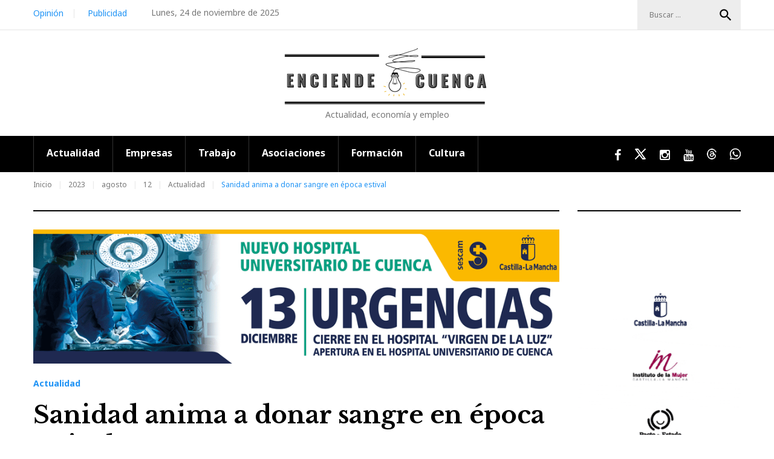

--- FILE ---
content_type: text/html; charset=UTF-8
request_url: https://www.enciendecuenca.com/2023/08/12/sanidad-anima-a-donar-sangre-en-epoca-estival/
body_size: 107729
content:
<!DOCTYPE html>

<html lang="es">

<head>

<meta charset="UTF-8">

<meta name="viewport" content="width=device-width, initial-scale=1">

<link rel="profile" href="https://gmpg.org/xfn/11">

<link rel="pingback" href="https://www.enciendecuenca.com/xmlrpc.php">

<script language="Javascript">

 

var muestra;

function makeArray(n){this.length = n;

for (i=1;i<=n;i++){this[i]=0;}

return this;}

 

function Muestrafecha() {

var meses = new makeArray(12);

meses[0] = "enero";

meses[1] = "febrero";

meses[2] = "marzo";

meses[3] = "abril";

meses[4] = "mayo";

meses[5] = "junio";

meses[6] = "julio";

meses[7] = "agosto";

meses[8] = "septiembre";

meses[9] = "octubre";

meses[10] = "noviembre";

meses[11] = "diciembre";

 

var dias_de_la_semana = new makeArray(7);

dias_de_la_semana[0] = "Domingo";

dias_de_la_semana[1] = "Lunes";

dias_de_la_semana[2] = "Martes";

dias_de_la_semana[3] = "Miércoles";

dias_de_la_semana[4] = "Jueves";

dias_de_la_semana[5] = "Viernes";

dias_de_la_semana[6] = "Sábado";

 

var today = new Date();

var day = today.getDate();

var month = today.getMonth();

var year = today.getYear();

var dia = today.getDay();

if (year < 1000) {year += 1900; }

 

return( dias_de_la_semana[dia] + ", " + day + " de " + meses[month] + " de " + year);
}

</script>



<meta name='robots' content='index, follow, max-image-preview:large, max-snippet:-1, max-video-preview:-1' />
	<style>img:is([sizes="auto" i], [sizes^="auto," i]) { contain-intrinsic-size: 3000px 1500px }</style>
	
	<!-- This site is optimized with the Yoast SEO plugin v24.8.1 - https://yoast.com/wordpress/plugins/seo/ -->
	<title>Sanidad anima a donar sangre en época estival</title>
	<meta name="description" content="El Ministerio de Sanidad anima a donar sangre en época estival por su importancia para llevar a cabo múltiples tratamientos e intervenciones" />
	<link rel="canonical" href="https://www.enciendecuenca.com/2023/08/12/sanidad-anima-a-donar-sangre-en-epoca-estival/" />
	<meta property="og:locale" content="es_ES" />
	<meta property="og:type" content="article" />
	<meta property="og:title" content="Sanidad anima a donar sangre en época estival" />
	<meta property="og:description" content="El Ministerio de Sanidad anima a donar sangre en época estival por su importancia para llevar a cabo múltiples tratamientos e intervenciones" />
	<meta property="og:url" content="https://www.enciendecuenca.com/2023/08/12/sanidad-anima-a-donar-sangre-en-epoca-estival/" />
	<meta property="og:site_name" content="Enciende Cuenca Noticias" />
	<meta property="article:published_time" content="2023-08-12T07:30:07+00:00" />
	<meta property="article:modified_time" content="2023-08-13T18:10:30+00:00" />
	<meta property="og:image" content="https://www.enciendecuenca.com/wp-content/uploads/2023/08/donar-sangre.jpg" />
	<meta property="og:image:width" content="512" />
	<meta property="og:image:height" content="340" />
	<meta property="og:image:type" content="image/jpeg" />
	<meta name="author" content="EnciendeCuenca" />
	<meta name="twitter:card" content="summary_large_image" />
	<meta name="twitter:label1" content="Escrito por" />
	<meta name="twitter:data1" content="EnciendeCuenca" />
	<meta name="twitter:label2" content="Tiempo de lectura" />
	<meta name="twitter:data2" content="2 minutos" />
	<script type="application/ld+json" class="yoast-schema-graph">{"@context":"https://schema.org","@graph":[{"@type":"WebPage","@id":"https://www.enciendecuenca.com/2023/08/12/sanidad-anima-a-donar-sangre-en-epoca-estival/","url":"https://www.enciendecuenca.com/2023/08/12/sanidad-anima-a-donar-sangre-en-epoca-estival/","name":"Sanidad anima a donar sangre en época estival","isPartOf":{"@id":"https://www.enciendecuenca.com/#website"},"primaryImageOfPage":{"@id":"https://www.enciendecuenca.com/2023/08/12/sanidad-anima-a-donar-sangre-en-epoca-estival/#primaryimage"},"image":{"@id":"https://www.enciendecuenca.com/2023/08/12/sanidad-anima-a-donar-sangre-en-epoca-estival/#primaryimage"},"thumbnailUrl":"https://www.enciendecuenca.com/wp-content/uploads/2023/08/donar-sangre.jpg","datePublished":"2023-08-12T07:30:07+00:00","dateModified":"2023-08-13T18:10:30+00:00","author":{"@id":"https://www.enciendecuenca.com/#/schema/person/a3bfae8e5e6e3bc88471ccd26b7c649c"},"description":"El Ministerio de Sanidad anima a donar sangre en época estival por su importancia para llevar a cabo múltiples tratamientos e intervenciones","breadcrumb":{"@id":"https://www.enciendecuenca.com/2023/08/12/sanidad-anima-a-donar-sangre-en-epoca-estival/#breadcrumb"},"inLanguage":"es","potentialAction":[{"@type":"ReadAction","target":["https://www.enciendecuenca.com/2023/08/12/sanidad-anima-a-donar-sangre-en-epoca-estival/"]}]},{"@type":"ImageObject","inLanguage":"es","@id":"https://www.enciendecuenca.com/2023/08/12/sanidad-anima-a-donar-sangre-en-epoca-estival/#primaryimage","url":"https://www.enciendecuenca.com/wp-content/uploads/2023/08/donar-sangre.jpg","contentUrl":"https://www.enciendecuenca.com/wp-content/uploads/2023/08/donar-sangre.jpg","width":512,"height":340},{"@type":"BreadcrumbList","@id":"https://www.enciendecuenca.com/2023/08/12/sanidad-anima-a-donar-sangre-en-epoca-estival/#breadcrumb","itemListElement":[{"@type":"ListItem","position":1,"name":"Portada","item":"https://www.enciendecuenca.com/"},{"@type":"ListItem","position":2,"name":"Página de ejemplo","item":"https://www.enciendecuenca.com/pagina-ejemplo/"},{"@type":"ListItem","position":3,"name":"Sanidad anima a donar sangre en época estival"}]},{"@type":"WebSite","@id":"https://www.enciendecuenca.com/#website","url":"https://www.enciendecuenca.com/","name":"Enciende Cuenca Noticias","description":"Actualidad, economía y empleo","potentialAction":[{"@type":"SearchAction","target":{"@type":"EntryPoint","urlTemplate":"https://www.enciendecuenca.com/?s={search_term_string}"},"query-input":{"@type":"PropertyValueSpecification","valueRequired":true,"valueName":"search_term_string"}}],"inLanguage":"es"},{"@type":"Person","@id":"https://www.enciendecuenca.com/#/schema/person/a3bfae8e5e6e3bc88471ccd26b7c649c","name":"EnciendeCuenca","image":{"@type":"ImageObject","inLanguage":"es","@id":"https://www.enciendecuenca.com/#/schema/person/image/","url":"https://secure.gravatar.com/avatar/b621db19dd113da8592744e891d32700d7fd770e22cc0ef97069d2f26c1056ce?s=96&d=mm&r=g","contentUrl":"https://secure.gravatar.com/avatar/b621db19dd113da8592744e891d32700d7fd770e22cc0ef97069d2f26c1056ce?s=96&d=mm&r=g","caption":"EnciendeCuenca"},"sameAs":["https://www.enciendecuenca.com"]}]}</script>
	<!-- / Yoast SEO plugin. -->


<link rel='dns-prefetch' href='//fonts.googleapis.com' />
<link rel="alternate" type="application/rss+xml" title="Enciende Cuenca Noticias &raquo; Feed" href="https://www.enciendecuenca.com/feed/" />
<link rel="alternate" type="application/rss+xml" title="Enciende Cuenca Noticias &raquo; Feed de los comentarios" href="https://www.enciendecuenca.com/comments/feed/" />
<link rel='stylesheet' id='jquery-swiper-css' href='https://www.enciendecuenca.com/wp-content/themes/weekly-journal/assets/css/swiper.min.css?ver=3.3.0' type='text/css' media='all' />
<link rel='stylesheet' id='jquery-slider-pro-css' href='https://www.enciendecuenca.com/wp-content/themes/weekly-journal/assets/css/slider-pro.min.css?ver=1.2.4' type='text/css' media='all' />
<link rel='stylesheet' id='wp-block-library-css' href='https://www.enciendecuenca.com/wp-includes/css/dist/block-library/style.min.css?ver=6.8.3' type='text/css' media='all' />
<style id='classic-theme-styles-inline-css' type='text/css'>
/*! This file is auto-generated */
.wp-block-button__link{color:#fff;background-color:#32373c;border-radius:9999px;box-shadow:none;text-decoration:none;padding:calc(.667em + 2px) calc(1.333em + 2px);font-size:1.125em}.wp-block-file__button{background:#32373c;color:#fff;text-decoration:none}
</style>
<link rel='stylesheet' id='liveblog24_live_blogging_tool-cgb-style-css-css' href='https://www.enciendecuenca.com/wp-content/plugins/24liveblog/dist/blocks.style.build.css' type='text/css' media='all' />
<style id='global-styles-inline-css' type='text/css'>
:root{--wp--preset--aspect-ratio--square: 1;--wp--preset--aspect-ratio--4-3: 4/3;--wp--preset--aspect-ratio--3-4: 3/4;--wp--preset--aspect-ratio--3-2: 3/2;--wp--preset--aspect-ratio--2-3: 2/3;--wp--preset--aspect-ratio--16-9: 16/9;--wp--preset--aspect-ratio--9-16: 9/16;--wp--preset--color--black: #000000;--wp--preset--color--cyan-bluish-gray: #abb8c3;--wp--preset--color--white: #ffffff;--wp--preset--color--pale-pink: #f78da7;--wp--preset--color--vivid-red: #cf2e2e;--wp--preset--color--luminous-vivid-orange: #ff6900;--wp--preset--color--luminous-vivid-amber: #fcb900;--wp--preset--color--light-green-cyan: #7bdcb5;--wp--preset--color--vivid-green-cyan: #00d084;--wp--preset--color--pale-cyan-blue: #8ed1fc;--wp--preset--color--vivid-cyan-blue: #0693e3;--wp--preset--color--vivid-purple: #9b51e0;--wp--preset--gradient--vivid-cyan-blue-to-vivid-purple: linear-gradient(135deg,rgba(6,147,227,1) 0%,rgb(155,81,224) 100%);--wp--preset--gradient--light-green-cyan-to-vivid-green-cyan: linear-gradient(135deg,rgb(122,220,180) 0%,rgb(0,208,130) 100%);--wp--preset--gradient--luminous-vivid-amber-to-luminous-vivid-orange: linear-gradient(135deg,rgba(252,185,0,1) 0%,rgba(255,105,0,1) 100%);--wp--preset--gradient--luminous-vivid-orange-to-vivid-red: linear-gradient(135deg,rgba(255,105,0,1) 0%,rgb(207,46,46) 100%);--wp--preset--gradient--very-light-gray-to-cyan-bluish-gray: linear-gradient(135deg,rgb(238,238,238) 0%,rgb(169,184,195) 100%);--wp--preset--gradient--cool-to-warm-spectrum: linear-gradient(135deg,rgb(74,234,220) 0%,rgb(151,120,209) 20%,rgb(207,42,186) 40%,rgb(238,44,130) 60%,rgb(251,105,98) 80%,rgb(254,248,76) 100%);--wp--preset--gradient--blush-light-purple: linear-gradient(135deg,rgb(255,206,236) 0%,rgb(152,150,240) 100%);--wp--preset--gradient--blush-bordeaux: linear-gradient(135deg,rgb(254,205,165) 0%,rgb(254,45,45) 50%,rgb(107,0,62) 100%);--wp--preset--gradient--luminous-dusk: linear-gradient(135deg,rgb(255,203,112) 0%,rgb(199,81,192) 50%,rgb(65,88,208) 100%);--wp--preset--gradient--pale-ocean: linear-gradient(135deg,rgb(255,245,203) 0%,rgb(182,227,212) 50%,rgb(51,167,181) 100%);--wp--preset--gradient--electric-grass: linear-gradient(135deg,rgb(202,248,128) 0%,rgb(113,206,126) 100%);--wp--preset--gradient--midnight: linear-gradient(135deg,rgb(2,3,129) 0%,rgb(40,116,252) 100%);--wp--preset--font-size--small: 13px;--wp--preset--font-size--medium: 20px;--wp--preset--font-size--large: 36px;--wp--preset--font-size--x-large: 42px;--wp--preset--spacing--20: 0.44rem;--wp--preset--spacing--30: 0.67rem;--wp--preset--spacing--40: 1rem;--wp--preset--spacing--50: 1.5rem;--wp--preset--spacing--60: 2.25rem;--wp--preset--spacing--70: 3.38rem;--wp--preset--spacing--80: 5.06rem;--wp--preset--shadow--natural: 6px 6px 9px rgba(0, 0, 0, 0.2);--wp--preset--shadow--deep: 12px 12px 50px rgba(0, 0, 0, 0.4);--wp--preset--shadow--sharp: 6px 6px 0px rgba(0, 0, 0, 0.2);--wp--preset--shadow--outlined: 6px 6px 0px -3px rgba(255, 255, 255, 1), 6px 6px rgba(0, 0, 0, 1);--wp--preset--shadow--crisp: 6px 6px 0px rgba(0, 0, 0, 1);}:where(.is-layout-flex){gap: 0.5em;}:where(.is-layout-grid){gap: 0.5em;}body .is-layout-flex{display: flex;}.is-layout-flex{flex-wrap: wrap;align-items: center;}.is-layout-flex > :is(*, div){margin: 0;}body .is-layout-grid{display: grid;}.is-layout-grid > :is(*, div){margin: 0;}:where(.wp-block-columns.is-layout-flex){gap: 2em;}:where(.wp-block-columns.is-layout-grid){gap: 2em;}:where(.wp-block-post-template.is-layout-flex){gap: 1.25em;}:where(.wp-block-post-template.is-layout-grid){gap: 1.25em;}.has-black-color{color: var(--wp--preset--color--black) !important;}.has-cyan-bluish-gray-color{color: var(--wp--preset--color--cyan-bluish-gray) !important;}.has-white-color{color: var(--wp--preset--color--white) !important;}.has-pale-pink-color{color: var(--wp--preset--color--pale-pink) !important;}.has-vivid-red-color{color: var(--wp--preset--color--vivid-red) !important;}.has-luminous-vivid-orange-color{color: var(--wp--preset--color--luminous-vivid-orange) !important;}.has-luminous-vivid-amber-color{color: var(--wp--preset--color--luminous-vivid-amber) !important;}.has-light-green-cyan-color{color: var(--wp--preset--color--light-green-cyan) !important;}.has-vivid-green-cyan-color{color: var(--wp--preset--color--vivid-green-cyan) !important;}.has-pale-cyan-blue-color{color: var(--wp--preset--color--pale-cyan-blue) !important;}.has-vivid-cyan-blue-color{color: var(--wp--preset--color--vivid-cyan-blue) !important;}.has-vivid-purple-color{color: var(--wp--preset--color--vivid-purple) !important;}.has-black-background-color{background-color: var(--wp--preset--color--black) !important;}.has-cyan-bluish-gray-background-color{background-color: var(--wp--preset--color--cyan-bluish-gray) !important;}.has-white-background-color{background-color: var(--wp--preset--color--white) !important;}.has-pale-pink-background-color{background-color: var(--wp--preset--color--pale-pink) !important;}.has-vivid-red-background-color{background-color: var(--wp--preset--color--vivid-red) !important;}.has-luminous-vivid-orange-background-color{background-color: var(--wp--preset--color--luminous-vivid-orange) !important;}.has-luminous-vivid-amber-background-color{background-color: var(--wp--preset--color--luminous-vivid-amber) !important;}.has-light-green-cyan-background-color{background-color: var(--wp--preset--color--light-green-cyan) !important;}.has-vivid-green-cyan-background-color{background-color: var(--wp--preset--color--vivid-green-cyan) !important;}.has-pale-cyan-blue-background-color{background-color: var(--wp--preset--color--pale-cyan-blue) !important;}.has-vivid-cyan-blue-background-color{background-color: var(--wp--preset--color--vivid-cyan-blue) !important;}.has-vivid-purple-background-color{background-color: var(--wp--preset--color--vivid-purple) !important;}.has-black-border-color{border-color: var(--wp--preset--color--black) !important;}.has-cyan-bluish-gray-border-color{border-color: var(--wp--preset--color--cyan-bluish-gray) !important;}.has-white-border-color{border-color: var(--wp--preset--color--white) !important;}.has-pale-pink-border-color{border-color: var(--wp--preset--color--pale-pink) !important;}.has-vivid-red-border-color{border-color: var(--wp--preset--color--vivid-red) !important;}.has-luminous-vivid-orange-border-color{border-color: var(--wp--preset--color--luminous-vivid-orange) !important;}.has-luminous-vivid-amber-border-color{border-color: var(--wp--preset--color--luminous-vivid-amber) !important;}.has-light-green-cyan-border-color{border-color: var(--wp--preset--color--light-green-cyan) !important;}.has-vivid-green-cyan-border-color{border-color: var(--wp--preset--color--vivid-green-cyan) !important;}.has-pale-cyan-blue-border-color{border-color: var(--wp--preset--color--pale-cyan-blue) !important;}.has-vivid-cyan-blue-border-color{border-color: var(--wp--preset--color--vivid-cyan-blue) !important;}.has-vivid-purple-border-color{border-color: var(--wp--preset--color--vivid-purple) !important;}.has-vivid-cyan-blue-to-vivid-purple-gradient-background{background: var(--wp--preset--gradient--vivid-cyan-blue-to-vivid-purple) !important;}.has-light-green-cyan-to-vivid-green-cyan-gradient-background{background: var(--wp--preset--gradient--light-green-cyan-to-vivid-green-cyan) !important;}.has-luminous-vivid-amber-to-luminous-vivid-orange-gradient-background{background: var(--wp--preset--gradient--luminous-vivid-amber-to-luminous-vivid-orange) !important;}.has-luminous-vivid-orange-to-vivid-red-gradient-background{background: var(--wp--preset--gradient--luminous-vivid-orange-to-vivid-red) !important;}.has-very-light-gray-to-cyan-bluish-gray-gradient-background{background: var(--wp--preset--gradient--very-light-gray-to-cyan-bluish-gray) !important;}.has-cool-to-warm-spectrum-gradient-background{background: var(--wp--preset--gradient--cool-to-warm-spectrum) !important;}.has-blush-light-purple-gradient-background{background: var(--wp--preset--gradient--blush-light-purple) !important;}.has-blush-bordeaux-gradient-background{background: var(--wp--preset--gradient--blush-bordeaux) !important;}.has-luminous-dusk-gradient-background{background: var(--wp--preset--gradient--luminous-dusk) !important;}.has-pale-ocean-gradient-background{background: var(--wp--preset--gradient--pale-ocean) !important;}.has-electric-grass-gradient-background{background: var(--wp--preset--gradient--electric-grass) !important;}.has-midnight-gradient-background{background: var(--wp--preset--gradient--midnight) !important;}.has-small-font-size{font-size: var(--wp--preset--font-size--small) !important;}.has-medium-font-size{font-size: var(--wp--preset--font-size--medium) !important;}.has-large-font-size{font-size: var(--wp--preset--font-size--large) !important;}.has-x-large-font-size{font-size: var(--wp--preset--font-size--x-large) !important;}
:where(.wp-block-post-template.is-layout-flex){gap: 1.25em;}:where(.wp-block-post-template.is-layout-grid){gap: 1.25em;}
:where(.wp-block-columns.is-layout-flex){gap: 2em;}:where(.wp-block-columns.is-layout-grid){gap: 2em;}
:root :where(.wp-block-pullquote){font-size: 1.5em;line-height: 1.6;}
</style>
<link rel='stylesheet' id='contact-form-7-css' href='https://www.enciendecuenca.com/wp-content/plugins/contact-form-7/includes/css/styles.css?ver=5.4.1' type='text/css' media='all' />
<link rel='stylesheet' id='font-awesome-css' href='//maxcdn.bootstrapcdn.com/font-awesome/4.5.0/css/font-awesome.min.css?ver=4.5.0' type='text/css' media='all' />
<link rel='stylesheet' id='material-icons-css' href='https://www.enciendecuenca.com/wp-content/themes/weekly-journal/assets/css/material-icons.css?ver=2.1.0' type='text/css' media='all' />
<link rel='stylesheet' id='magnific-popup-css' href='https://www.enciendecuenca.com/wp-content/themes/weekly-journal/assets/css/magnific-popup.css?ver=1.0.1' type='text/css' media='all' />
<link rel='stylesheet' id='blank-style-css' href='https://www.enciendecuenca.com/wp-content/themes/weekly-journal/style.css?ver=1.0.0' type='text/css' media='all' />
<link rel='stylesheet' id='cherry-google-fonts-css' href='//fonts.googleapis.com/css?family=Noto+Sans%3A400%2C700%7CLibre+Baskerville%3A700&#038;subset=latin&#038;ver=6.8.3' type='text/css' media='all' />
<link rel='stylesheet' id='wp-featherlight-css' href='https://www.enciendecuenca.com/wp-content/plugins/wp-featherlight/css/wp-featherlight.min.css?ver=1.3.4' type='text/css' media='all' />
<script type="text/javascript" src="https://www.enciendecuenca.com/wp-includes/js/jquery/jquery.min.js?ver=3.7.1" id="jquery-core-js"></script>
<script type="text/javascript" src="https://www.enciendecuenca.com/wp-includes/js/jquery/jquery-migrate.min.js?ver=3.4.1" id="jquery-migrate-js"></script>
<link rel="EditURI" type="application/rsd+xml" title="RSD" href="https://www.enciendecuenca.com/xmlrpc.php?rsd" />
<meta name="generator" content="WordPress 6.8.3" />
<link rel='shortlink' href='https://www.enciendecuenca.com/?p=66375' />
<link rel="alternate" title="oEmbed (JSON)" type="application/json+oembed" href="https://www.enciendecuenca.com/wp-json/oembed/1.0/embed?url=https%3A%2F%2Fwww.enciendecuenca.com%2F2023%2F08%2F12%2Fsanidad-anima-a-donar-sangre-en-epoca-estival%2F" />
<link rel="alternate" title="oEmbed (XML)" type="text/xml+oembed" href="https://www.enciendecuenca.com/wp-json/oembed/1.0/embed?url=https%3A%2F%2Fwww.enciendecuenca.com%2F2023%2F08%2F12%2Fsanidad-anima-a-donar-sangre-en-epoca-estival%2F&#038;format=xml" />
<link rel="icon" href="https://www.enciendecuenca.com/wp-content/uploads/2021/04/cropped-favincon-32x32.png" sizes="32x32" />
<link rel="icon" href="https://www.enciendecuenca.com/wp-content/uploads/2021/04/cropped-favincon-192x192.png" sizes="192x192" />
<link rel="apple-touch-icon" href="https://www.enciendecuenca.com/wp-content/uploads/2021/04/cropped-favincon-180x180.png" />
<meta name="msapplication-TileImage" content="https://www.enciendecuenca.com/wp-content/uploads/2021/04/cropped-favincon-270x270.png" />
<style type="text/css">/* Typography */body {font-style: normal;font-weight: 400;font-size: 14px;line-height: 1.5;font-family: 'Noto Sans', sans-serif;letter-spacing: 0px;text-align: left;color: #777777;}h1 {font-style: normal;font-weight: 700;font-size: 24px;line-height: 1.25;font-family: 'Libre Baskerville', serif;letter-spacing: 0px;text-align: left;color: #000000;}h2 {font-style: normal;font-weight: 700;font-size: 24px;line-height: 1.1;font-family: 'Libre Baskerville', serif;letter-spacing: 0px;text-align: inherit;color: #000000;}h3 {font-style: normal;font-weight: 700;font-size: 24px;line-height: 1.4;font-family: 'Libre Baskerville', serif;letter-spacing: 0px;text-align: inherit;color: #000000;}h4 {font-style: normal;font-weight: 700;font-size: 20px;line-height: 1.3;font-family: 'Libre Baskerville', serif;letter-spacing: 0px;text-align: inherit;color: #1f93f5;}h5 {font-style: normal;font-weight: 700;font-size: 16px;line-height: 1.4;font-family: 'Libre Baskerville', serif;letter-spacing: 0px;text-align: inherit;color: #000000;}h6 {font-style: normal;font-weight: 700;font-size: 12px;line-height: 1.4;font-family: 'Noto Sans', sans-serif;letter-spacing: 0px;text-align: inherit;color: #000000;}@media (min-width: 992px) {h1 { font-size: 40px; }h2 { font-size: 33px; }h3 { font-size: 24px; }h4 { font-size: 20px; }h5 { font-size: 17px; }h6 { font-size: 14px; }}.breadcrumbs__items {font-style: normal;font-weight: 400;font-size: 12px;line-height: 1.3;font-family: 'Noto Sans', sans-serif;letter-spacing: 0px;text-align: ;}a,h1 a:hover,h2 a:hover,h3 a:hover,h4 a:hover,h5 a:hover,h6 a:hover,.not-found .page-title { color: #1f93f5; }a:hover { color: #000000; }mark, ins {color: #ffffff;background-color: #1f93f5;}::-webkit-input-placeholder { color: #777777; }::-moz-placeholder{ color: #777777; }:-moz-placeholder{ color: #777777; }:-ms-input-placeholder{ color: #777777; }.site-logo {font-style: normal;font-weight: 700;font-size: 40px;font-family: 'Libre Baskerville', serif;}.site-logo__link,.site-logo__link:hover,.site-logo__link:active,.site-logo__link:visited {color: #000000;}/* Invert Color Scheme */.invert { color: #ffffff; }.invert h1 { color: #ffffff; }.invert h2 { color: #ffffff; }.invert h3 { color: #ffffff; }.invert h4 { color: #ffffff; }.invert h5 { color: #ffffff; }.invert h6 { color: #ffffff; }.invert a:hover { color: #ffffff; }.footer-area-wrap.invert { color: #777777; }/* Header */.header-container {background-color: #ffffff;background-image: url();background-repeat: Tile;background-position: center top;background-attachment: scroll;}.top-panel {background-color: #ffffff;}.boxed-wrap {max-width: 1200px;margin: 0 auto;}/* Content */@media (min-width: 1200px) {.container {max-width: 1200px;}}.tm_fpblock__item .tm_fpblock__item__title {font-size: 40px;line-height: 1.25;font-family: 'Libre Baskerville', serif;}.tm_fpblock__item__category, .tm_fpblock__item__category:visited, .tm_fpblock__item__category:focus .tm_fpblock__item__date, .tm_fpblock__item__date:hover, .tm_fpblock__item__comments_count a, .tm_fpblock__item__comments_count, .tm_fpblock__item__author {color: #1f93f5 !important;}.tm_fpblock__item__comments_count a:hover{color: #FFFFFF !important;}.tm_fpblock__item__category:hover {color: #FFFFFF !important;}.tm_fpblock__item .tm_fpblock__item__description .tm_fpblock__item__title {color: #FFFFFF;}.tm_fpblock__item .tm_fpblock__item__description .tm_fpblock__item__title:hover {color: #1f93f5;}#recentcomments .recentcomments {color: #777;}#recentcomments .recentcomments span {color: #1f93f5;}#recentcomments .recentcomments a {font-size: 17px;line-height: 1.4;font-family: 'Libre Baskerville', serif;font-weight: 700;}.weekly_journal-smartslider__instance h1.sp-title {font-size: 40px;line-height: 1.25;font-family: 'Libre Baskerville', serif;}.news-smart-box__navigation .terms-list .term-item span {color: #000000;}.news-smart-box__navigation .terms-list .term-item span:hover {color: #1f93f5;}.news-smart-box__listing h3 a:focus {color: #000000;}.entry-meta .post__comments {color: #1f93f5;}.invert .widget_recent_entries ul li > a {color: #1f93f5 !important;}.invert .widget_recent_entries ul li > a:hover {color: #fff !important;}.invert .widget ul li a {color: #1f93f5 !important;}.invert .widget ul li a:hover {color: #ffffff !important;}.weekly_journal-smartslider__instance .sp-buttons .sp-button.sp-selected-button, .weekly_journal-smartslider__instance .sp-buttons .sp-button:hover {background-color: #1f93f5;}.sp-bottom-thumbnails + .sp-buttons .sp-button {background-color: #000000;}.weekly_journal-smartslider__thumbnails .sp-thumbnail-container:after {background-color: #1f93f5;}.widget-custom-postson .custom-posts-holder .post .post-inner .post-image a:after {background: #1f93f5;}ul li, ol li {color: #777777;font-size: 14px;}ul li:before {background: #1f93f5;}ol li:before {color: #1f93f5;}blockquote, .post-format-quote, blockquote cite, .post-format-quote cite {font-family: 'Libre Baskerville', serif;}.comment-respond::before {background: #000000;}.posted-by {color: #777 !important;}.comment-body .fn {color: #1f93f5;}.comment-reply-title {color: #1f93f5;}.post-navigation .nav-next:after, .post-navigation .nav-previous:after {color: #1f93f5;}.post-gallery .swiper-button-next, .post-gallery .swiper-button-prev {background: rgba(0,0,0,0.8);}.post-gallery .swiper-button-next:hover, .post-gallery .swiper-button-prev:hover {background: #1f93f5;}.post-thumbnail__format-link .post-format-link {font-family: 'Libre Baskerville', serif;font-size: 16px;line-height: 1.4;color: #FFFFFF;font-style: italic;}.subscribe-block__success {color: #1f93f5;}.news-smart-box__listing .row {color: #777777;}.widget.widget-image-grid.widget .video.image_grid_widget-main .widget-image-grid__inner > a:after {background: #1f93f5;}.site-header.default .header-container .main-navigation.isStuck.has-bar {background: #000000;}.sp-next-thumbnail-arrow:after,.sp-next-thumbnail-arrow:before,.sp-previous-thumbnail-arrow:after,.sp-previous-thumbnail-arrow:before {background:#1f93f5;}#sidebar-primary .widget {border-bottom: 2px solid #000000;}#sidebar-primary .widget:last-child {border-bottom:none;}.widget ul li {color: #1f93f5;}/* invert color */.invert .widget ul li, .invert .widget ul li a {color: #000000;}.invert .widget ul li a:hover {color: #ffffff;}.invert .widget select{color: #000000;}/*--------------------------------------------------------------# Widget calendar--------------------------------------------------------------*/.widget_calendar .calendar_wrap caption{color: #000000;background: #1f93f5;}.widget_calendar .calendar_wrap th{color: #FFFFFF;background:#000000;}.widget_calendar .calendar_wrap tr td a::before{background:#fff;color: #1f93f5;}.widget_calendar .calendar_wrap tr td a:hover {color: #FFFFFF;}.widget_calendar .calendar_wrap tr td a:hover:before{background: #1f93f5;}.widget_calendar .calendar_wrap tbody td#today {background: #1f93f5;color: #FFFFFF;}.widget_calendar .calendar_wrap tr td a {color: #1f93f5;}.widget_calendar .calendar_wrap #prev a:hover, .widget_calendar .calendar_wrap #next a:hover {color: #000000;}/* invert color */.invert .widget_calendar .calendar_wrap caption{color: #ffffff;background: #1f93f5;}.invert .widget_calendar .calendar_wrap th{color: #1f93f5;background: #fff;}.invert .widget_calendar .calendar_wrap a{color: #1f93f5;}.invert .widget_calendar .calendar_wrap a:hover{color: #ffffff;}.invert .widget_calendar .calendar_wrap tr td a::before{background-color: #ffffff;}.invert .widget_calendar .calendar_wrap tr td a:hover:before{background: #1f93f5;}.widget_calendar .calendar_wrap #prev a:hover, .widget_calendar .calendar_wrap #next a:hover {color: #1f93f5;}/*--------------------------------------------------------------# Widget Tag Cloud--------------------------------------------------------------*/.widget_tag_cloud .tagcloud a{background: #1f93f5;color: #FFFFFF;}.widget_tag_cloud .tagcloud a:hover{color: #000000;background: #000000;}/* invert color */.invert .widget_tag_cloud .tagcloud a{background: #1f93f5;color: #FFFFFF;}.invert .widget_tag_cloud .tagcloud a:hover{background: #fff;color: #1f93f5;}.invert .widget_calendar .calendar_wrap tr td a::before{background:#333;color: #1f93f5;}/*--------------------------------------------------------------# Widget Recent Posts--------------------------------------------------------------*/.widget_recent_entries ul li a, .widget_recent_comments ul li>a{color: #000000;}.widget_recent_entries ul li a:hover, .widget_recent_comments ul li>a:hover{color: #1f93f5;}.widget_recent_entries ul li .post-date::before{color: rgba(31,147,245,0.3);}/* invert color */.invert .widget_recent_entries ul li a, .invert .widget_recent_comments ul li>a{color: #ffffff;}.invert .widget_recent_entries ul li a:hover, .invert .widget_recent_comments ul li>a:hover{color: #000000;}.invert .widget_recent_entries ul li .post-date::before{color: rgba(31,147,245,0.3);}/*--------------------------------------------------------------# Widget Custom Posts--------------------------------------------------------------*/.widget-custom-postson .custom-posts-holder .post .post-author {color: #777777;}.widget-taxonomy-tiles__content::before{background: #1f93f5;background: -webkit-linear-gradient(to right, #1f93f5 0%, rgb(6,122,220) 100%);background: linear-gradient(to right, #1f93f5 0%, rgb(6,122,220) 100%);}.widget-taxonomy-tiles__inner:hover .widget-taxonomy-tiles__content::before {background: #000000;background: -webkit-linear-gradient(to right, #000000 0%, rgb(0,0,0) 100%);background: linear-gradient(to right, #000000 0%, rgb(0,0,0) 100%);}.widget-taxonomy-tiles__content a:hover{color: #1f93f5;-webkit-transition: all 0.3s ease;transition: all 0.3s ease;}.widget-image-grid__content::before{background: #000000;}.widget-image-grid__content .widget-image-grid__link:hover {color: #000000;}.widget-image-grid__content .widget-image-grid__link i{color: #ffffff;}.widget-image-grid__content .widget-image-grid__title a {color: #000000;}.widget-image-grid__content .widget-image-grid__title a:hover {color: #1f93f5;}.swiper-pagination .swiper-pagination-bullet{background-color: #1f93f5;}.swiper-button-next, .swiper-button-prev{color: #000000;}.swiper-button-next:hover, .swiper-button-prev:hover{color: #1f93f5;}.footer-area .swiper-wrapper .post .inner{background-color: #000000;}.weekly_journal-smartslider .sp-arrows .sp-arrow{color: #000000;background: rgba(0,0,0,0.8);}.weekly_journal-smartslider .sp-arrows .sp-next-arrow:hover{color: #000000;background: rgba(31,147,245,0.8);}.weekly_journal-smartslider .sp-arrows .sp-previous-arrow:hover{color: #000000;background: rgba(31,147,245,0.8);}.sp-image-container {position: relative;}@media (min-width:1200px){.full-width-header-area .weekly_journal-smartslider__thumbnails .sp-thumbnail-container:after {background: #ffffff;}}@media (max-width: 768px) {.weekly_journal-smartslider .sp-arrows .sp-arrow{background: none;}.weekly_journal-smartslider .sp-arrows .sp-next-arrow, .weekly_journal-smartslider .sp-arrows .sp-previous-arrow {color: #000000;background: none}.weekly_journal-smartslider .sp-arrows .sp-next-arrow:hover, .weekly_journal-smartslider .sp-arrows .sp-previous-arrow:hover{color: #1f93f5;background: none;}}.null-instagram-feed .instagram-pics li a:before {background: rgba(255,255,255,0.5);}.instagram__cover:after {background: rgba(31,147,245,1);}.widget_fbw_id .loader {border-top: 1.1em solid rgba(31,147,245,0.2);border-right: 1.1em solid rgba(31,147,245,0.2);border-bottom: 1.1em solid rgba(31,147,245,0.2);border-left: 1.1em solid #1f93f5;}.subscribe-block__input { color: #777777; }.widget_tf_track_kickstarter .tf-tracker {background: rgba(0,0,0,0.76);color: #ffffff;}.tf-tracker h1,.tf-tracker h2,.tf-tracker h3,.tf-tracker h4,.tf-tracker h5,.tf-tracker h6 {color: #ffffff;}.tf-tracker-value {color: #1f93f5;font-weight: 700;}.sidebar-primary .widget_give_forms_widget,.sidebar-secondary .widget_give_forms_widget,.before-content-area .widget_give_forms_widget,.after-content-area .widget_give_forms_widget,.before-loop-area .widget_give_forms_widget,.after-loop-area .widget_give_forms_widget {background-color: #1f93f5;}.widget_give_forms_widget .widget-title {color: #ffffff;}.give-btn {background: #000000;color: #000000;}.give-btn:hover {background: rgb(0,0,0);color: #000000;}.top-panel__message .material-icons {color: #1f93f5;}.top-panel__menu-list li.current-menu-item a,.top-panel__menu-list li.current_page_item a,.top-panel__menu-list li a:hover {color: #000000;}.search-form .search-form__field {color: #777777;font-family: 'Noto Sans', sans-serif;}.search-form .search-form__field::-webkit-input-placeholder { color: #777777; }.search-form .search-form__field::-moz-placeholder { color: #777777; }.search-form .search-form__field:-moz-placeholder { color: #777777; }.search-form .search-form__field:-ms-input-placeholder { color: #777777; }.top-panel .search-form .search-form__submit {color: #000000;}.top-panel .search-form .search-form__submit:hover {color: #1f93f5;}.social-list a,.social-list a:hover,.social-list a:active,.social-list a:visited,.share-btns__link,.share-btns__link:hover,.share-btns__link:active,.share-btns__link:visited {color: #1f93f5;}.social-list a:hover::before,.share-btns__link:hover {background: #ffffff;}.footer-area .social-list li > a:hover::before { background: #000000; }.social-list--footer li > a:hover { color: #000000; }.social-list--footer li > a:hover::before { background-color: rgba(0,0,0,0.1); }.site-header.default .social-list > .social-list__items > li a:before {color:#000000;}.site-header.default .social-list > .social-list__items > li a:hover:before {color:#1f93f5;}.social-list > .social-list__items > li a:before {color:#fff;}@media (min-width: 601px) and (max-width: 800px){header .social-list > .social-list__items > li a:before {color:#000000;}}@media (max-width: 600px){.site-header.default .social-list > .social-list__items > li a:before {color:#fff;}}.social-list > .social-list__items > li a:hover:before {color:#1f93f5;}.post .entry-footer.social-list a,.post .entry-footer .share-btns__link {color: #000000;background:#ededed;}.post .entry-footer .social-list a:hover,.post .entry-footer .social-list a:active,.post .entry-footer .social-list a:visited,.post .entry-footer .share-btns__link:hover,.post .entry-footer .share-btns__link:active,.post .entry-footer .share-btns__link:visited {color: #FFFFFF;background:#000000;}.menu-item_description {color: #777777;}.main-navigation ul.menu > li > a:before {background: #1f93f5;}/*default*/.main-navigation ul.menu > li > a,.main-navigation ul.menu > li > a:visited,.main-navigation ul.menu > li > a:active {color: #000000;}/*isStuck*/.main-navigation.isStuck ul.menu > li > a,.main-navigation.isStuck ul.menu > li > a:visited,.main-navigation.isStuck ul.menu > li > a:active {color:#fff;}.site-header.default .main-navigation ul.menu > li:hover > span a,.site-header.default .main-navigation ul.menu > li.menu-hover > a,.site-header.default .main-navigation ul.menu > li.current_page_item > a,.site-header.default .main-navigation ul.menu > li.current-menu-item > a,.site-header.default .main-navigation ul.menu > li.current_page_ancestor > a:hover {color: #000000;background: none;}/*isStuck*/.site-header.default .main-navigation.isStuck ul.menu > li:hover > span a,.site-header.default .main-navigation.isStuck ul.menu > li.menu-hover > a,.site-header.default .main-navigation.isStuck ul.menu > li.current_page_item > a,.site-header.default .main-navigation.isStuck ul.menu > li.current-menu-item > a,.site-header.default .main-navigation.isStuck ul.menu > li.current_page_ancestor > a:hover {color: #fff;background: none;}@media (min-width: 601px) {.site-header.default .main-navigation ul.menu > li:hover > a:after,.site-header.default .main-navigation ul.menu > li.menu-hover > a:after,.site-header.default .main-navigation ul.menu > li.current_page_item > a:after,.site-header.default .main-navigation ul.menu > li.current-menu-item > a:after,.site-header.default .main-navigation ul.menu > li.current_page_ancestor > a:hover:after {height: 100%;}}@media (max-width: 600px) {.site-header.default .main-navigation ul.menu > li > a,.site-header.default .main-navigation ul.menu > li > a:visited,.site-header.default .main-navigation ul.menu > li > a:active {color: #000000;}.site-header.default .main-navigation ul.menu > li:hover > a,.site-header.default .main-navigation ul.menu > li.menu-hover > a,.site-header.default.main-navigation ul.menu > li.current_page_item > a,.site-header.default .main-navigation ul.menu > li.current-menu-item > a,.site-header.default .main-navigation ul.menu > li.current_page_ancestor > a:hover {color: #1f93f5;}.site-header.default .main-navigation ul.menu > li > a:after {display:none;}.site-header.default .main-navigation:before {background: #fff;}}/*minimal*/.site-header.minimal .main-navigation:before {background: #000000;}.site-header.minimal .main-navigation ul.menu > li > a,.site-header.minimal .main-navigation ul.menu > li > a:visited,.site-header.minimal .main-navigation ul.menu > li > a:active {color: #fff;}.site-header.minimal .main-navigation ul.menu > li:hover > a,.site-header.minimal .main-navigation ul.menu > li.menu-hover > a,.site-header.minimal.main-navigation ul.menu > li.current_page_item > a,.site-header.minimal .main-navigation ul.menu > li.current-menu-item > a,.site-header.minimal .main-navigation ul.menu > li.current_page_ancestor > a:hover {color: #fff;background: none;}.menu-toggle:hover .material-icons::before {color: #1f93f5;}@media (min-width: 601px) {.site-header.minimal .main-navigation ul.menu > li:hover > a:after,.site-header.minimal .main-navigation ul.menu > li.menu-hover > a:after,.site-header.minimal .main-navigation ul.menu > li.current_page_item > a:after,.site-header.minimal .main-navigation ul.menu > li.current-menu-item > a:after,.site-header.minimal .main-navigation ul.menu > li.current_page_ancestor > a:hover:after {height: 100%;}}@media (max-width: 600px) {.site-header.minimal .main-navigation ul.menu > li > a,.site-header.minimal .main-navigation ul.menu > li > a:visited,.site-header.minimal .main-navigation ul.menu > li > a:active {color: #000000;}.site-header.minimal .main-navigation ul.menu > li:hover > a,.site-header.minimal .main-navigation ul.menu > li.menu-hover > a,.site-header.minimal.main-navigation ul.menu > li.current_page_item > a,.site-header.minimal .main-navigation ul.menu > li.current-menu-item > a,.site-header.minimal .main-navigation ul.menu > li.current_page_ancestor > a:hover {color: #1f93f5;}.site-header.minimal .main-navigation ul.menu > li > a:after {display:none;}.site-header.minimal .main-navigation:before {background: #fff;}}/*centered*/.site-header.centered .main-navigation ul.menu > li > a,.site-header.centered .main-navigation ul.menu > li > a:visited,.site-header.centered .main-navigation ul.menu > li > a:active {color: #fff;}.site-header.centered .main-navigation ul.menu > li:hover > a,.site-header.centered .main-navigation ul.menu > li.menu-hover > a,.site-header.centered .main-navigation ul.menu > li.current_page_item > a,.site-header.centered .main-navigation ul.menu > li.current-menu-item > a,.site-header.centered .main-navigation ul.menu > li.current_page_ancestor > a:hover {color: #fff;background: none;}.site-header.centered .main-navigation ul.menu > li:hover > a:after,.site-header.centered .main-navigation ul.menu > li.menu-hover > a:after,.site-header.centered .main-navigation ul.menu > li.current_page_item > a:after,.site-header.centered .main-navigation ul.menu > li.current-menu-item > a:after,.site-header.centered .main-navigation ul.menu > li.current_page_ancestor > a:hover:after {height: 100%;}.main-navigation ul ul a {color: #777777;}.main-navigation ul.sub-menu > li > a:hover,.main-navigation ul.sub-menu > li.menu-hover > a,.main-navigation ul.sub-menu > li.current_page_item > a,.main-navigation ul.sub-menu > li.current-menu-item > a,.main-navigation ul.sub-menu > li.current_page_ancestor > a:hover {color: #1f93f5;}.main-navigation ul.sub-menu {background: #ffffff;}.main-navigation ul li.menu-item-has-children:after {color: #1f93f5;}.main-navigation ul ul.sub-menu li > a {color: #1f93f5;}@media (min-width: 601px) {.site-header.centered .main-navigation ul.menu > li:hover > a:after,.site-header.centered .main-navigation ul.menu > li.menu-hover > a:after,.site-header.centered .main-navigation ul.menu > li.current_page_item > a:after,.site-header.centered .main-navigation ul.menu > li.current-menu-item > a:after,.site-header.centered .main-navigation ul.menu > li.current_page_ancestor > a:hover:after {height: 100%;}}@media (max-width: 600px) {.site-header.centered .main-navigation ul.menu > li > a,.site-header.centered .main-navigation ul.menu > li > a:visited,.site-header.centered .main-navigation ul.menu > li > a:active {color: #000000;}.site-header.centered .main-navigation ul.menu > li:hover > a,.site-header.centered .main-navigation ul.menu > li.menu-hover > a,.site-header.centered.main-navigation ul.menu > li.current_page_item > a,.site-header.centered .main-navigation ul.menu > li.current-menu-item > a,.site-header.centered .main-navigation ul.menu > li.current_page_ancestor > a:hover {color: #1f93f5;}.site-header.centered .main-navigation ul.menu > li > a:after {display:none;}.site-header.centered .main-navigation:before {background: #fff;}}.main-navigation ul ul.sub-menu li > a:hover,.main-navigation ul ul.sub-menu li.current-menu-item > a,.main-navigation ul ul.sub-menu li.current-menu-ancestor > a {background-color: #333333;color: #FFFFFF;}.site-footer {background-color: #000000;}.footer-area-wrap {background-color: #000000;}.site-footer a:hover, .site-footer a:focus,.site-footer a:active { color: #777777; }.footer-menu__items li.current-menu-item a,.footer-menu__items li.current_page_item a {color: #777777;}.btn,.comment-form .submit,.wpcf7-submit,.post-password-form label + input {color: #fff;background: #1f93f5;}.btn:hover,.btn:focus,.comment-form .submit:hover,.wpcf7-submit:hover,.post-password-form label + input:hover {color: #fff;background: #000000;}.btn:focus,.wpcf7-submit:focus,.comment-form .submit:focus {box-shadow: 0 0 8px #1f93f5;}.btn.btn-secondary,.invert .btn {background: #1f93f5;}.btn.btn-secondary:hover,.invert .btn:hover {background: #fff;color: #1f93f5;}blockquote {color: #1f93f5;}blockquote cite {color: #000000;}.single-format-quote blockquote {color: #1f93f5;}.single-format-quote blockquote cite {color: #000000;}ul, ol {color: #000000;}code {color: #ffffff;background: #1f93f5;}.swiper-wrapper .post__cats a {color: #1f93f5;}.breadcrumbs__item a {color: #777777;}.breadcrumbs__item a:hover {color: #1f93f5;}.breadcrumbs__item-target {color: #1f93f5;}.post__cats a,.sticky__label {color: #1f93f5;background:none;}.post__cats a:hover{color: #000000;}.invert .post__cats a:hover{color: #1f93f5;background: #ffffff;}.post .material-icons{color: rgba(31,147,245,0.3);}.post-author,.posted-by,.post-featured-content {color: #000000;}.post-featured-content.format-quote.invert {color: #ffffff;background-color: #1f93f5;}.post-featured-content.format-quote.invert .post-format-quote:before {color: #FFFFFF;}.post-featured-content.format-quote.invert .post-format-quote cite, .post-featured-content.format-quote.invert .post-format-quote cite:before {color: #FFFFFF;}.post-featured-content.format-quote.invert .post-format-quote cite:before {background: #FFFFFF;}.post__tags {color: #777777;}.post-author__holder {background-color: #1f93f5;}.post-author__title a:hover {color:#ffffff;}.post-format-link {background: rgba(31,147,245,0.8);}.post-format-link:hover {background: rgba(0,0,0,0.8);}.post-format-quote {color: #ffffff;}.post-format-quote:before,.post-format-quote cite,#cancel-comment-reply-link {color: #1f93f5;}#cancel-comment-reply-link:hover {color: #000000;}.pagination a.page-numbers, .page-numbers.dots {color: #000000;}.pagination a.page-numbers:hover,.pagination span.page-numbers.current {color: #1f93f5;background: none;}.pagination .page-numbers.next,.pagination .page-numbers.prev {color: #000000;background: none;}.pagination .page-numbers.next:hover,.pagination .page-numbers.prev:hover {color: #1f93f5;background: none;}#toTop {background: #1f93f5;}#toTop:before {color: #fff;}#toTop:hover {background: #ededed;}#toTop:hover:before {color: #1f93f5;}.tm-folding-cube .tm-cube:before {background-color: #1f93f5;}</style>		<style type="text/css" id="wp-custom-css">
			#fecha {
display: inline-block;
padding-top: 10px;
vertical-align: middle;
padding-left: 40px;	
}
.location::before {
background-color: #fff;
vertical-align: middle;
}
ul li::before {
    background: transparent;
}

ul li::before {
    content: '';
    width: 3px;
    height: 3px;
    display: inline-block;
    position: static;
    top: 10px;
    left: 0;
}

.banner-top-res {
width:100%;
margin: 0 auto;
min-width: 174px;
min-height: 50px;
max-width: 1200px;
max-height: 250px;
}

.banner-top-res2 {
width:100%;
margin: 0 auto;
max-width: 1200px;
}

.banner-inf-res {
width:100%;
margin: 0 auto;
min-width: 174px;
min-height: 50px;
max-width: 1200px;
max-height: 250px;
	margin-top:40px;
}

.banner-lat-res {
width:100%;
margin: 0 auto;
max-width: 300px;
max-height: 600px;
}

.entry-meta .tag-links {
display: none;
}

.post-author-sep {
width: 100%;
height: 40px;
}

.tm_fpblock__item__title {
	font-size: larger;
}

.post__comments {
	display: none;
}

.fa-twitter {	content:url(https://www.enciendecuenca.com/wp-content/uploads/2016/02/icon-x-b.png);
}

.adsbygoogle {
background-color: #fff;
}
		</style>
		


<!-- InMobi Choice. Consent Manager Tag v3.0 (for TCF 2.2) -->
<script type="text/javascript" async=true>
(function() {
  var host = window.location.hostname;
  var element = document.createElement('script');
  var firstScript = document.getElementsByTagName('script')[0];
  var url = 'https://cmp.inmobi.com'
    .concat('/choice/', '6TSCUqmdUgJZ8', '/', host, '/choice.js?tag_version=V3');
  var uspTries = 0;
  var uspTriesLimit = 3;
  element.async = true;
  element.type = 'text/javascript';
  element.src = url;

  firstScript.parentNode.insertBefore(element, firstScript);

  function makeStub() {
    var TCF_LOCATOR_NAME = '__tcfapiLocator';
    var queue = [];
    var win = window;
    var cmpFrame;

    function addFrame() {
      var doc = win.document;
      var otherCMP = !!(win.frames[TCF_LOCATOR_NAME]);

      if (!otherCMP) {
        if (doc.body) {
          var iframe = doc.createElement('iframe');

          iframe.style.cssText = 'display:none';
          iframe.name = TCF_LOCATOR_NAME;
          doc.body.appendChild(iframe);
        } else {
          setTimeout(addFrame, 5);
        }
      }
      return !otherCMP;
    }

    function tcfAPIHandler() {
      var gdprApplies;
      var args = arguments;

      if (!args.length) {
        return queue;
      } else if (args[0] === 'setGdprApplies') {
        if (
          args.length > 3 &&
          args[2] === 2 &&
          typeof args[3] === 'boolean'
        ) {
          gdprApplies = args[3];
          if (typeof args[2] === 'function') {
            args[2]('set', true);
          }
        }
      } else if (args[0] === 'ping') {
        var retr = {
          gdprApplies: gdprApplies,
          cmpLoaded: false,
          cmpStatus: 'stub'
        };

        if (typeof args[2] === 'function') {
          args[2](retr);
        }
      } else {
        if(args[0] === 'init' && typeof args[3] === 'object') {
          args[3] = Object.assign(args[3], { tag_version: 'V3' });
        }
        queue.push(args);
      }
    }

    function postMessageEventHandler(event) {
      var msgIsString = typeof event.data === 'string';
      var json = {};

      try {
        if (msgIsString) {
          json = JSON.parse(event.data);
        } else {
          json = event.data;
        }
      } catch (ignore) {}

      var payload = json.__tcfapiCall;

      if (payload) {
        window.__tcfapi(
          payload.command,
          payload.version,
          function(retValue, success) {
            var returnMsg = {
              __tcfapiReturn: {
                returnValue: retValue,
                success: success,
                callId: payload.callId
              }
            };
            if (msgIsString) {
              returnMsg = JSON.stringify(returnMsg);
            }
            if (event && event.source && event.source.postMessage) {
              event.source.postMessage(returnMsg, '*');
            }
          },
          payload.parameter
        );
      }
    }

    while (win) {
      try {
        if (win.frames[TCF_LOCATOR_NAME]) {
          cmpFrame = win;
          break;
        }
      } catch (ignore) {}

      if (win === window.top) {
        break;
      }
      win = win.parent;
    }
    if (!cmpFrame) {
      addFrame();
      win.__tcfapi = tcfAPIHandler;
      win.addEventListener('message', postMessageEventHandler, false);
    }
  };

  makeStub();

  var uspStubFunction = function() {
    var arg = arguments;
    if (typeof window.__uspapi !== uspStubFunction) {
      setTimeout(function() {
        if (typeof window.__uspapi !== 'undefined') {
          window.__uspapi.apply(window.__uspapi, arg);
        }
      }, 500);
    }
  };

  var checkIfUspIsReady = function() {
    uspTries++;
    if (window.__uspapi === uspStubFunction && uspTries < uspTriesLimit) {
      console.warn('USP is not accessible');
    } else {
      clearInterval(uspInterval);
    }
  };

  if (typeof window.__uspapi === 'undefined') {
    window.__uspapi = uspStubFunction;
    var uspInterval = setInterval(checkIfUspIsReady, 6000);
  }
})();
</script>
<!-- End InMobi Choice. Consent Manager Tag v3.0 (for TCF 2.2) -->


<!-- Global site tag (gtag.js) - Google Analytics -->

<script async src="https://www.googletagmanager.com/gtag/js?id=G-B1GTXY60BX"></script>

<script>
/*gtag('consent', 'default', {
  'ad_storage': 'denied',
  'ad_user_data': 'denied',
  'ad_personalization': 'denied',
  'analytics_storage': 'denied',
  'wait_for_update': 500
});*/


  window.dataLayer = window.dataLayer || [];

  function gtag(){dataLayer.push(arguments);}

  gtag('js', new Date());


  gtag('config', 'G-B1GTXY60BX');

  gtag('config', 'UA-195977971-1');



</script>


</head>



<body data-rsssl=1 class="wp-singular post-template-default single single-post postid-66375 single-format-standard wp-theme-weekly-journal wp-featherlight-captions group-blog layout-boxed blog-default position-one-right-sidebar sidebar-1-4">

<div class="page-preloader-cover"><div class="tm-folding-cube">
        <div class="tm-cube1 tm-cube"></div>
        <div class="tm-cube2 tm-cube"></div>
        <div class="tm-cube4 tm-cube"></div>
        <div class="tm-cube3 tm-cube"></div>
      </div></div>
<div id="page" class="site">

	<a class="skip-link screen-reader-text" href="#content">Skip to content</a>

	<header id="masthead" class="site-header centered container" role="banner">

		<div class="top-panel">

			
			<div class="top-panel__wrap container"><div id="fecha"><script type="text/javascript" language="JavaScript">

document.write (Muestrafecha());

</script></div><div class="top-panel__menu"><ul id="menu-top-menu" class="top-panel__menu-list"><li id="menu-item-973" class="menu-item menu-item-type-taxonomy menu-item-object-category menu-item-973"><a href="https://www.enciendecuenca.com/category/opinion/">Opinión</a></li>
<li id="menu-item-1133" class="menu-item menu-item-type-post_type menu-item-object-page menu-item-1133"><a href="https://www.enciendecuenca.com/publicidad/">Publicidad</a></li>
</ul></div><div class="top-panel__search"><form role="search" method="get" class="search-form" action="https://www.enciendecuenca.com/">
	<label>
		<span class="screen-reader-text">Buscar:</span>
		<input type="search" class="search-form__field"
			placeholder="Buscar …"
			value="" name="s"
			title="Buscar:" />
	</label>
	<button type="submit" class="search-form__submit btn"><i class="material-icons">search</i>Buscar</button>
</form>
</div></div>

		</div><!-- .top-panel -->



		<div class="header-container">

			<div class="header-container_wrap container">

				<div class="header-container__flex">
	<div class="site-branding">
		<div class="site-logo"><a class="site-logo__link" href="https://www.enciendecuenca.com/" rel="home"><img src="https://www.enciendecuenca.com/wp-content/themes/weekly-journal/assets/images/logo.png" alt="Enciende Cuenca Noticias" class="site-link__img" ></a></div>		<div class="site-description">Actualidad, economía y empleo</div>	</div>
		<nav id="site-navigation" class="main-navigation" role="navigation">
		<button class="menu-toggle" aria-controls="main-menu" aria-expanded="false"><i class="material-icons">menu</i></button>
		<ul id="main-menu" class="menu"><li id="menu-item-963" class="menu-item menu-item-type-taxonomy menu-item-object-category current-post-ancestor current-menu-parent current-post-parent menu-item-963"><a href="https://www.enciendecuenca.com/category/noticias-de-cuenca-actualidad-y-ultima-hora/">Actualidad</a></li>
<li id="menu-item-964" class="menu-item menu-item-type-taxonomy menu-item-object-category menu-item-964"><a href="https://www.enciendecuenca.com/category/noticias-de-empresas-y-empleo-de-cuenca/">Empresas</a></li>
<li id="menu-item-109447" class="menu-item menu-item-type-custom menu-item-object-custom menu-item-109447"><a href="https://www.enciendecuenca.com/empleo">Trabajo</a></li>
<li id="menu-item-966" class="menu-item menu-item-type-taxonomy menu-item-object-category menu-item-966"><a href="https://www.enciendecuenca.com/category/asociaciones/">Asociaciones</a></li>
<li id="menu-item-967" class="menu-item menu-item-type-taxonomy menu-item-object-category menu-item-967"><a href="https://www.enciendecuenca.com/category/formacion/">Formación</a></li>
<li id="menu-item-968" class="menu-item menu-item-type-taxonomy menu-item-object-category menu-item-968"><a href="https://www.enciendecuenca.com/category/cultura/">Cultura</a></li>
</ul>	</nav><!-- #site-navigation -->
		<div class="social-list social-list--header"><ul id="social-list-1" class="social-list__items inline-list"><li id="menu-item-423" class="menu-item menu-item-type-custom menu-item-object-custom menu-item-423"><a href="https://www.facebook.com/Enciende-Cuenca-107471601495808"><span class="screen-reader-text">Facebook</span></a></li>
<li id="menu-item-424" class="menu-item menu-item-type-custom menu-item-object-custom menu-item-424"><a href="https://twitter.com/enciendecuenca"><span class="screen-reader-text">Twitter</span></a></li>
<li id="menu-item-1136" class="menu-item menu-item-type-custom menu-item-object-custom menu-item-1136"><a href="https://www.instagram.com/enciendecuenca"><span class="screen-reader-text">Instagram</span></a></li>
<li id="menu-item-16010" class="menu-item menu-item-type-custom menu-item-object-custom menu-item-16010"><a href="https://www.youtube.com/channel/UCrINmtEIibEsO9otnPY-X6Q"><span class="screen-reader-text">Youtube</span></a></li>
<li id="menu-item-79859" class="menu-item menu-item-type-custom menu-item-object-custom menu-item-79859"><a href="https://www.threads.net/@enciendecuenca"><span class="screen-reader-text">Threads</span></a></li>
<li id="menu-item-79863" class="menu-item menu-item-type-custom menu-item-object-custom menu-item-79863"><a href="https://whatsapp.com/channel/0029VaEEJxPBPzjYJnl5g92K"><span class="screen-reader-text">WhatsApp</span></a></li>
</ul></div></div>

			</div>

		</div><!-- .header-container -->

	</header><!-- #masthead -->



	<div id="content" class="site-content container">


	
	
		<div class="breadcrumbs"><div class="container--"><div class="breadcrumbs__items">
		<div class="breadcrumbs__content">
		<div class="breadcrumbs__wrap"><div class="breadcrumbs__item"><a href="https://www.enciendecuenca.com/" class="breadcrumbs__item-link is-home" rel="home" title="Inicio">Inicio</a></div>
			 <div class="breadcrumbs__item"><div class="breadcrumbs__item-sep">&#47;</div></div> <div class="breadcrumbs__item"><a href="https://www.enciendecuenca.com/2023/" class="breadcrumbs__item-link" rel="tag" title="2023">2023</a></div>
			 <div class="breadcrumbs__item"><div class="breadcrumbs__item-sep">&#47;</div></div> <div class="breadcrumbs__item"><a href="https://www.enciendecuenca.com/2023/08/" class="breadcrumbs__item-link" rel="tag" title="agosto">agosto</a></div>
			 <div class="breadcrumbs__item"><div class="breadcrumbs__item-sep">&#47;</div></div> <div class="breadcrumbs__item"><a href="https://www.enciendecuenca.com/2023/08/12/" class="breadcrumbs__item-link" rel="tag" title="12">12</a></div>
			 <div class="breadcrumbs__item"><div class="breadcrumbs__item-sep">&#47;</div></div> <div class="breadcrumbs__item"><a href="https://www.enciendecuenca.com/category/noticias-de-cuenca-actualidad-y-ultima-hora/" class="breadcrumbs__item-link" rel="tag" title="Actualidad">Actualidad</a></div>
			 <div class="breadcrumbs__item"><div class="breadcrumbs__item-sep">&#47;</div></div> <div class="breadcrumbs__item"><span class="breadcrumbs__item-target">Sanidad anima a donar sangre en época estival</span></div>
		</div>
		</div></div><div class="breadcrumbs__title"></div><div class="clear"></div></div>
		</div>
	<div class="container">

		
		<div class="row">

			<div id="primary" class="col-xs-12 col-md-9">

				
				<main id="main" class="site-main" role="main">

					<a href="https://gaihucu.es/ " target="_blank"><img src="https://www.enciendecuenca.com/wp-content/uploads/2016/02/TRASLADO_HUCU_24-28-NOVIEMBRE_980X250.gif"  class="banner-top-res" alt="Hospital Universitario de Cuenca" title="Hospital Universitario de Cuenca"></a><br/><br/>
<article id="post-66375" class="post-66375 post type-post status-publish format-standard has-post-thumbnail hentry category-noticias-de-cuenca-actualidad-y-ultima-hora tag-bloque-4 has-thumb">

	<header class="entry-header">
		<div class="post__cats"><a href="https://www.enciendecuenca.com/category/noticias-de-cuenca-actualidad-y-ultima-hora/" rel="category tag">Actualidad</a></div><h1 class="entry-title single">Sanidad anima a donar sangre en época estival</h1>
		
			<div class="entry-meta">

				<span class="post__date"><a class="post-date__link" href="https://www.enciendecuenca.com/2023/08/12/sanidad-anima-a-donar-sangre-en-epoca-estival/"><time class="post-date__time" datetime="2023-08-12T08:30:07+01:00">12 de agosto de 2023</time></a></span><span class="post-author"> <a class="post-author__link" href="https://www.enciendecuenca.com/author/admin2k21/">EnciendeCuenca</a></span>
			</div><!-- .entry-meta -->

		
	</header><!-- .entry-header -->
 
	<figure class="post-thumbnail">
		<img width="512" height="340" src="https://www.enciendecuenca.com/wp-content/uploads/2023/08/donar-sangre.jpg" class="post-thumbnail__img wp-post-image" alt="" decoding="async" fetchpriority="high" srcset="https://www.enciendecuenca.com/wp-content/uploads/2023/08/donar-sangre.jpg 512w, https://www.enciendecuenca.com/wp-content/uploads/2023/08/donar-sangre-300x199.jpg 300w" sizes="(max-width: 512px) 100vw, 512px" />	</figure><!-- .post-thumbnail -->
	<div class="entry-content">
		
<p>El Ministerio de Sanidad hace un llamamiento a la ciudadanía para que continúe acudiendo a donar sangre durante el tiempo estival y recuerda la importancia que tienen estas donaciones para llevar a cabo múltiples tratamientos e intervenciones quirúrgicas, una necesidad permanente en la asistencia sanitaria.</p>



<p>Sanidad apunta que la donación es vital para el suministro de componentes sanguíneos a los hospitales, en estas semanas de mayores desplazamientos por las vacaciones. Desde el Ministerio se insiste a todas aquellas personas que puedan donar lo hagan en los puntos establecidos en la Comunidad Autónoma en la que se encuentren, ya que se trata de un acto sencillo y seguro para el donante. El año 2022 más de 1,1 millones de personas acudieron a donar sangre y componentes sanguíneos en España, el 4% de la población en edad de donar. La solidaridad de los donantes permitió efectuar más de 1,7 millones de transfusiones el año pasado. La sangre, administrada como componente sanguíneo, es un elemento imprescindible y estratégico en muchas áreas sanitarias, como Cirugía, Oncología y Trasplantes. En España se transfunden anualmente dos millones de componentes sanguíneos, lo que equivale a casi cuatro componentes por minuto. Nuestro país es autosuficiente en componentes sanguíneos destinados a transfusión desde hace más de 30 años y ha alcanzado un excelente nivel de calidad y seguridad en el sistema transfusional.</p>



<p>La importancia de donar plasma El Ministerio de Sanidad también destaca la importancia de donar sangre o plasma periódicamente para crear un suministro seguro y sostenible de sangre y productos sanguíneos que pueda estar siempre disponible, en todo el mundo, para que todos los pacientes que lo necesiten puedan recibir tratamiento oportunamente. El plasma contiene proteínas que son vitales para muchos enfermos, para los que no existe otra alternativa. Este componente sanguíneo es fundamental para atender a pacientes con enfermedades congénitas como la hemofilia o inmunodeficiencias. Además, es necesario en la producción de múltiples medicamentos vitales, como se explica en la campaña de Sanidad&nbsp;<a href="https://www.sanidad.gob.es/campannas/campanas23/DonaPlasma.htm" target="_blank" rel="noreferrer noopener">&#8216;Plasma lo que llevas dentro. Salva vidas DONANDO PLASMA&#8217;</a>.</p>



<p><strong>ÚLTIMAS NOTICIAS EN ENCIENDE CUENCA</strong></p>


<ul class="wp-block-latest-posts__list is-grid columns-3 wp-block-latest-posts"><li><div class="wp-block-latest-posts__featured-image"><a href="https://www.enciendecuenca.com/2025/11/24/ya-es-oficial-blessd-estara-en-la-fuensanta-el-6-de-diciembre-para-jugar-un-torneo-de-exhibicion/" aria-label="Ya es oficial: Blessd estará en La Fuensanta el 6 de diciembre para jugar un torneo de exhibición"><img decoding="async" width="300" height="280" src="https://www.enciendecuenca.com/wp-content/uploads/2025/11/IMG_9009-1-300x280.jpeg" class="attachment-medium size-medium wp-post-image" alt="" style="" srcset="https://www.enciendecuenca.com/wp-content/uploads/2025/11/IMG_9009-1-300x280.jpeg 300w, https://www.enciendecuenca.com/wp-content/uploads/2025/11/IMG_9009-1-1024x957.jpeg 1024w, https://www.enciendecuenca.com/wp-content/uploads/2025/11/IMG_9009-1-768x718.jpeg 768w, https://www.enciendecuenca.com/wp-content/uploads/2025/11/IMG_9009-1.jpeg 1179w" sizes="(max-width: 300px) 100vw, 300px" /></a></div><a class="wp-block-latest-posts__post-title" href="https://www.enciendecuenca.com/2025/11/24/ya-es-oficial-blessd-estara-en-la-fuensanta-el-6-de-diciembre-para-jugar-un-torneo-de-exhibicion/">Ya es oficial: Blessd estará en La Fuensanta el 6 de diciembre para jugar un torneo de exhibición</a></li>
<li><div class="wp-block-latest-posts__featured-image"><a href="https://www.enciendecuenca.com/2025/11/24/el-ayuntamiento-de-cuenca-convoca-subvenciones-para-actividades-de-las-asociaciones-de-vecinos/" aria-label="El Ayuntamiento de Cuenca convoca subvenciones para actividades de las asociaciones de vecinos"><img decoding="async" width="300" height="225" src="https://www.enciendecuenca.com/wp-content/uploads/2025/11/WhatsApp-Image-2024-07-29-at-12.11.57-300x225.jpeg" class="attachment-medium size-medium wp-post-image" alt="" style="" srcset="https://www.enciendecuenca.com/wp-content/uploads/2025/11/WhatsApp-Image-2024-07-29-at-12.11.57-300x225.jpeg 300w, https://www.enciendecuenca.com/wp-content/uploads/2025/11/WhatsApp-Image-2024-07-29-at-12.11.57-1024x768.jpeg 1024w, https://www.enciendecuenca.com/wp-content/uploads/2025/11/WhatsApp-Image-2024-07-29-at-12.11.57-768x576.jpeg 768w, https://www.enciendecuenca.com/wp-content/uploads/2025/11/WhatsApp-Image-2024-07-29-at-12.11.57-1536x1152.jpeg 1536w, https://www.enciendecuenca.com/wp-content/uploads/2025/11/WhatsApp-Image-2024-07-29-at-12.11.57.jpeg 1600w" sizes="(max-width: 300px) 100vw, 300px" /></a></div><a class="wp-block-latest-posts__post-title" href="https://www.enciendecuenca.com/2025/11/24/el-ayuntamiento-de-cuenca-convoca-subvenciones-para-actividades-de-las-asociaciones-de-vecinos/">El Ayuntamiento de Cuenca convoca subvenciones para actividades de las asociaciones de vecinos</a></li>
<li><div class="wp-block-latest-posts__featured-image"><a href="https://www.enciendecuenca.com/2025/11/24/el-presidente-de-fape-invita-en-cuenca-a-los-futuros-periodistas-a-desechar-la-redes-sociales-como-medio-de-informacion/" aria-label="El presidente de FAPE invita en Cuenca a los futuros periodistas a &#8220;desechar la redes sociales como medio de información&#8221;"><img loading="lazy" decoding="async" width="300" height="225" src="https://www.enciendecuenca.com/wp-content/uploads/2025/11/WhatsApp-Image-2025-11-24-at-12.22.51-1-300x225.jpeg" class="attachment-medium size-medium wp-post-image" alt="" style="" srcset="https://www.enciendecuenca.com/wp-content/uploads/2025/11/WhatsApp-Image-2025-11-24-at-12.22.51-1-300x225.jpeg 300w, https://www.enciendecuenca.com/wp-content/uploads/2025/11/WhatsApp-Image-2025-11-24-at-12.22.51-1-1024x768.jpeg 1024w, https://www.enciendecuenca.com/wp-content/uploads/2025/11/WhatsApp-Image-2025-11-24-at-12.22.51-1-768x576.jpeg 768w, https://www.enciendecuenca.com/wp-content/uploads/2025/11/WhatsApp-Image-2025-11-24-at-12.22.51-1-1536x1152.jpeg 1536w, https://www.enciendecuenca.com/wp-content/uploads/2025/11/WhatsApp-Image-2025-11-24-at-12.22.51-1.jpeg 2048w" sizes="auto, (max-width: 300px) 100vw, 300px" /></a></div><a class="wp-block-latest-posts__post-title" href="https://www.enciendecuenca.com/2025/11/24/el-presidente-de-fape-invita-en-cuenca-a-los-futuros-periodistas-a-desechar-la-redes-sociales-como-medio-de-informacion/">El presidente de FAPE invita en Cuenca a los futuros periodistas a &#8220;desechar la redes sociales como medio de información&#8221;</a></li>
<li><div class="wp-block-latest-posts__featured-image"><a href="https://www.enciendecuenca.com/2025/11/24/una-placa-en-el-centro-de-salud-de-las-pedroneras-recuerda-a-amal-hiba-y-adam-victimas-de-la-violencia-machista-y-vicaria/" aria-label="Una placa en el centro de salud de Las Pedroñeras recuerda a Amal, Hiba y Adam, víctimas de la violencia machista y vicaria"><img loading="lazy" decoding="async" width="300" height="200" src="https://www.enciendecuenca.com/wp-content/uploads/2025/11/4-5-300x200.jpeg" class="attachment-medium size-medium wp-post-image" alt="" style="" srcset="https://www.enciendecuenca.com/wp-content/uploads/2025/11/4-5-300x200.jpeg 300w, https://www.enciendecuenca.com/wp-content/uploads/2025/11/4-5-1024x682.jpeg 1024w, https://www.enciendecuenca.com/wp-content/uploads/2025/11/4-5-768x512.jpeg 768w, https://www.enciendecuenca.com/wp-content/uploads/2025/11/4-5-1536x1024.jpeg 1536w, https://www.enciendecuenca.com/wp-content/uploads/2025/11/4-5-2048x1365.jpeg 2048w, https://www.enciendecuenca.com/wp-content/uploads/2025/11/4-5-1170x780.jpeg 1170w" sizes="auto, (max-width: 300px) 100vw, 300px" /></a></div><a class="wp-block-latest-posts__post-title" href="https://www.enciendecuenca.com/2025/11/24/una-placa-en-el-centro-de-salud-de-las-pedroneras-recuerda-a-amal-hiba-y-adam-victimas-de-la-violencia-machista-y-vicaria/">Una placa en el centro de salud de Las Pedroñeras recuerda a Amal, Hiba y Adam, víctimas de la violencia machista y vicaria</a></li>
<li><div class="wp-block-latest-posts__featured-image"><a href="https://www.enciendecuenca.com/2025/11/24/mario-perez-de-22-anos-abre-el-bar-haro-de-la-localidad-valdemoro-sierra-para-poder-quedarse-a-vivir-en-el-pueblo/" aria-label="Mario Pérez, de 22 años, abre el bar de Valdemoro-Sierra para poder quedarse a vivir en el pueblo"><img loading="lazy" decoding="async" width="300" height="200" src="https://www.enciendecuenca.com/wp-content/uploads/2025/11/BAR-VALDEMOROR-3-2-300x200.jpg" class="attachment-medium size-medium wp-post-image" alt="" style="" srcset="https://www.enciendecuenca.com/wp-content/uploads/2025/11/BAR-VALDEMOROR-3-2-300x200.jpg 300w, https://www.enciendecuenca.com/wp-content/uploads/2025/11/BAR-VALDEMOROR-3-2-1024x683.jpg 1024w, https://www.enciendecuenca.com/wp-content/uploads/2025/11/BAR-VALDEMOROR-3-2-768x512.jpg 768w, https://www.enciendecuenca.com/wp-content/uploads/2025/11/BAR-VALDEMOROR-3-2-1536x1024.jpg 1536w, https://www.enciendecuenca.com/wp-content/uploads/2025/11/BAR-VALDEMOROR-3-2-1170x780.jpg 1170w, https://www.enciendecuenca.com/wp-content/uploads/2025/11/BAR-VALDEMOROR-3-2.jpg 2048w" sizes="auto, (max-width: 300px) 100vw, 300px" /></a></div><a class="wp-block-latest-posts__post-title" href="https://www.enciendecuenca.com/2025/11/24/mario-perez-de-22-anos-abre-el-bar-haro-de-la-localidad-valdemoro-sierra-para-poder-quedarse-a-vivir-en-el-pueblo/">Mario Pérez, de 22 años, abre el bar de Valdemoro-Sierra para poder quedarse a vivir en el pueblo</a></li>
</ul>
			</div><!-- .entry-content -->

	<footer class="entry-footer">
		<div class="social_post_loop"></div>
		<!--<div class="post__tags">Tagged in: <a href="https://www.enciendecuenca.com/tag/bloque-4/" rel="tag">bloque 4</a></div>-->		<div class="share-btns__list "><div class="share-btns__item facebook-item"><a class="share-btns__link" href="https://www.facebook.com/sharer/sharer.php?u=https://www.enciendecuenca.com/2023/08/12/sanidad-anima-a-donar-sangre-en-epoca-estival/&amp;t=Sanidad anima a donar sangre en época estival" rel="nofollow" target="_blank" rel="nofollow" title="Comparte la noticia en Facebook"><i class="fa fa-facebook"></i><span class="share-btns__label screen-reader-text">Facebook</span></a></div><div class="share-btns__item twitter-item"><a class="share-btns__link" href="https://twitter.com/intent/tweet?url=https://www.enciendecuenca.com/2023/08/12/sanidad-anima-a-donar-sangre-en-epoca-estival/&amp;text=Sanidad anima a donar sangre en época estival" rel="nofollow" target="_blank" rel="nofollow" title="Comparte la noticia en Twitter"><i class="fa fa-twitter"></i><span class="share-btns__label screen-reader-text">Twitter</span></a></div><div class="share-btns__item linkedin-item"><a class="share-btns__link" href="http://www.linkedin.com/shareArticle?mini=true&amp;url=https://www.enciendecuenca.com/2023/08/12/sanidad-anima-a-donar-sangre-en-epoca-estival/&amp;title=Sanidad anima a donar sangre en época estival&amp;summary=El Ministerio de Sanidad hace un llamamiento a la ciudadanía para que continúe acudiendo a donar sangre durante el tiempo estival y recuerda la importancia que tienen estas donaciones para llevar a cabo múltiples tratamientos e intervenciones quirúrgicas, una necesidad permanente en la asistencia sanitaria. Sanidad apunta que la donación es vital para el suministro [&amp;hellip;]&amp;source=https://www.enciendecuenca.com/2023/08/12/sanidad-anima-a-donar-sangre-en-epoca-estival/" rel="nofollow" target="_blank" rel="nofollow" title="Comparte la noticia en LinkedIn"><i class="fa fa-linkedin"></i><span class="share-btns__label screen-reader-text">LinkedIn</span></a></div><div class="share-btns__item pinterest-item"><a class="share-btns__link" href="https://www.pinterest.com/pin/create/button/?url=https://www.enciendecuenca.com/2023/08/12/sanidad-anima-a-donar-sangre-en-epoca-estival/&amp;description=Sanidad anima a donar sangre en época estival&amp;media=https://www.enciendecuenca.com/wp-content/uploads/2023/08/donar-sangre.jpg" rel="nofollow" target="_blank" rel="nofollow" title="Comparte la noticia en Pinterest"><i class="fa fa-pinterest"></i><span class="share-btns__label screen-reader-text">Pinterest</span></a></div></div>
	</footer><!-- .entry-footer -->
</article><!-- #post-## -->
<br/><br/>
<a href="https://www.segobriga.org/ " target="_blank"><img src="https://www.enciendecuenca.com/wp-content/uploads/2016/02/EARDC-1000X100.gif"  class="banner-top-res" alt="Alma Romana" title="Alma Romana"></a>
<br/><br/>
<a href="https://www.dipucuenca.es/documents/34525/1893407/2.pdf/ca44e558-1781-3b89-06b8-428bcc2d2685?t=1760684098249" target="_blank"><img src="https://www.enciendecuenca.com/wp-content/uploads/2016/02/03_DIP_campaña-AUTÓNOMOS_banner_1000x100.gif"  class="banner-top-res" alt="Autónomos" title="Autónomos"></a>
<br/><br/>
<script async src="https://pagead2.googlesyndication.com/pagead/js/adsbygoogle.js?client=ca-pub-9691231938478034"
     crossorigin="anonymous"></script>
<!-- Enciende Cuenca bloque 1 -->
<ins class="adsbygoogle"
     style="display:block"
     data-ad-client="ca-pub-9691231938478034"
     data-ad-slot="4657011796"
     data-ad-format="auto"
     data-full-width-responsive="true"></ins>
<script>
     (adsbygoogle = window.adsbygoogle || []).push({});
</script>
<br /><br />
<a href="https://www.tecnogados.com/" target="_blank"><img src="https://www.enciendecuenca.com/wp-content/uploads/2016/02/banner_TECNOGADOS.png"  class="banner-top-res" alt="Tecnogados" title="Tecnogados"></a><!--<div class="post-author-bio invert">
	<div class="post-author__holder clear">
		<div class="post-author__avatar"></div>
		<h4 class="post-author__title"></h4>
		<div class="post-author__content"></div>
	</div>
</div>-->
<div class="post-author-sep"></div>

	<nav class="navigation post-navigation" aria-label="Entradas">
		<h2 class="screen-reader-text">Navegación de entradas</h2>
		<div class="nav-links"><div class="nav-previous"><a href="https://www.enciendecuenca.com/2023/08/11/apoyo-de-la-junta-a-los-sanochaores-de-cardenete/" rel="prev"><span class="meta-nav" aria-hidden="true">Anterior</span> <span class="screen-reader-text">Previous Post</span> </a></div><div class="nav-next"><a href="https://www.enciendecuenca.com/2023/08/12/problemas-de-personal-en-correos-castilla-la-mancha/" rel="next"><span class="meta-nav" aria-hidden="true">Siguiente</span> <span class="screen-reader-text">Next Post</span> </a></div></div>
	</nav>
				</main><!-- #main -->

				
			</div><!-- #primary -->

			
			
<aside id="sidebar-primary" class="col-xs-12 col-md-3 sidebar-primary widget-area" role="complementary"><aside id="custom_html-520" class="widget_text widget widget_custom_html"><div class="textwidget custom-html-widget"><a href="https://ad.doubleclick.net/ddm/trackclk/N5132.4258487ENCIENDECUENCA_ES1/B34610915.434196977;dc_trk_aid=627239427;dc_trk_cid=231013270;dc_lat=;dc_rdid=;tag_for_child_directed_treatment=;tfua=;gdpr=${GDPR};gdpr_consent=${GDPR_CONSENT_755};ltd=;dc_tdv=1">
	<img src="https://www.enciendecuenca.com/wp-content/uploads/2016/02/300x600-25n2.gif"  class="banner-lat-res" alt="Castilla-La Mancha" title="Castilla-La Mancha">
<img src="https://ad.doubleclick.net/ddm/trackimp/N5132.4258487ENCIENDECUENCA_ES1/B34610915.434196977;dc_trk_aid=627239427;dc_trk_cid=231013270;ord=[timestamp];dc_lat=;dc_rdid=;tag_for_child_directed_treatment=;tfua=;gdpr=${GDPR};gdpr_consent=${GDPR_CONSENT_755};ltd=;dc_tdv=1?" border="0" height="1" width="1" alt="Advertisement"></a></div></aside><aside id="custom_html-518" class="widget_text widget widget_custom_html"><div class="textwidget custom-html-widget"><a href="https://www.ufilcuenca.es/" target="_blank"><img src="https://www.enciendecuenca.com/wp-content/uploads/2016/02/banner300x300.gif"  class="banner-lat-res" alt="Cruz Roja" title="UFIL Cuenca"></a></div></aside><aside id="custom_html-514" class="widget_text widget widget_custom_html"><div class="textwidget custom-html-widget"><a href="https://ad.doubleclick.net/ddm/trackclk/N5132.4258487ENCIENDECUENCA_ES1/B34481269.433155130;dc_trk_aid=626240633;dc_trk_cid=231014164;dc_lat=;dc_rdid=;tag_for_child_directed_treatment=;tfua=;gdpr=${GDPR};gdpr_consent=${GDPR_CONSENT_755};ltd=;dc_tdv=1">
	<img src="https://www.enciendecuenca.com/wp-content/uploads/2016/02/300X250b.gif"  class="banner-top-res" alt="Castilla-La Mancha" title="Castilla-La Mancha">
<img src="https://ad.doubleclick.net/ddm/trackimp/N5132.4258487ENCIENDECUENCA_ES1/B34481269.433155130;dc_trk_aid=626240633;dc_trk_cid=231014164;ord=[timestamp];dc_lat=;dc_rdid=;tag_for_child_directed_treatment=;tfua=;gdpr=${GDPR};gdpr_consent=${GDPR_CONSENT_755};ltd=;dc_tdv=1?" attributionsrc border="0" height="1" width="1" alt="Advertisement"></a>
</div></aside><aside id="custom_html-516" class="widget_text widget widget_custom_html"><div class="textwidget custom-html-widget"><a href="https://ad.doubleclick.net/ddm/trackclk/N5132.4258487ENCIENDECUENCA_ES1/B34655655.433385218;dc_trk_aid=626518514;dc_trk_cid=244720501;dc_lat=;dc_rdid=;tag_for_child_directed_treatment=;tfua=;gdpr=${GDPR};gdpr_consent=${GDPR_CONSENT_755};ltd=;dc_tdv=1">
	<img src="https://www.enciendecuenca.com/wp-content/uploads/2016/02/GIF_AREAS_PROTEGIDAS_300x250.gif"  class="banner-top-res" alt="Castilla-La Mancha" title="Castilla-La Mancha">
<img src="https://ad.doubleclick.net/ddm/trackimp/N5132.4258487ENCIENDECUENCA_ES1/B34655655.433385218;dc_trk_aid=626518514;dc_trk_cid=244720501;ord=[timestamp];dc_lat=;dc_rdid=;tag_for_child_directed_treatment=;tfua=;gdpr=${GDPR};gdpr_consent=${GDPR_CONSENT_755};ltd=;dc_tdv=1?" attributionsrc border="0" height="1" width="1" alt="Advertisement"></a></div></aside><aside id="custom_html-512" class="widget_text widget widget_custom_html"><div class="textwidget custom-html-widget"><a href="https://ad.doubleclick.net/ddm/trackclk/N5132.4258487ENCIENDECUENCA_ES1/B34629021.433226933;dc_trk_aid=626434198;dc_trk_cid=231013270;dc_lat=;dc_rdid=;tag_for_child_directed_treatment=;tfua=;gdpr=${GDPR};gdpr_consent=${GDPR_CONSENT_755};ltd=;dc_tdv=1">
	<img src="https://www.enciendecuenca.com/wp-content/uploads/2016/02/BANNER-300X250.gif"  class="banner-top-res" alt="Castilla-La Mancha" title="Castilla-La Mancha">
<img src="https://ad.doubleclick.net/ddm/trackimp/N5132.4258487ENCIENDECUENCA_ES1/B34629021.433226933;dc_trk_aid=626434198;dc_trk_cid=231013270;ord=[timestamp];dc_lat=;dc_rdid=;tag_for_child_directed_treatment=;tfua=;gdpr=${GDPR};gdpr_consent=${GDPR_CONSENT_755};ltd=;dc_tdv=1?" attributionsrc border="0" height="1" width="1" alt="Advertisement"></a></div></aside><aside id="custom_html-510" class="widget_text widget widget_custom_html"><div class="textwidget custom-html-widget"><a href="https://www2.cruzroja.es/" target="_blank"><img src="https://www.enciendecuenca.com/wp-content/uploads/2016/02/Contrata Sin GIF (300 x 300 px) (5).png"  class="banner-lat-res" alt="Cruz Roja" title="Cruz Roja"></a></div></aside><aside id="custom_html-498" class="widget_text widget widget_custom_html"><div class="textwidget custom-html-widget"><a href="https://www.auditoriodecuenca.es" target="_blank"><img src="https://www.enciendecuenca.com/wp-content/uploads/2016/02/Completo Eventos Auditorio Nov_Dic_2025.gif"  class="banner-lat-res" alt="Auditorio Cuenca" title="Auditorio Cuenca"></a></div></aside><aside id="custom_html-357" class="widget_text widget widget_custom_html"><div class="textwidget custom-html-widget"><script async src="https://pagead2.googlesyndication.com/pagead/js/adsbygoogle.js?client=ca-pub-9691231938478034"
     crossorigin="anonymous"></script>
<!-- Enciende Cuenca Bloque L1 -->
<ins class="adsbygoogle"
     style="display:block"
     data-ad-client="ca-pub-9691231938478034"
     data-ad-slot="3623131723"
     data-ad-format="auto"
     data-full-width-responsive="true"></ins>
<script>
     (adsbygoogle = window.adsbygoogle || []).push({});
</script></div></aside><aside id="widget-custom-postson-3" class="widget widget-custom-postson"><div class="custom-posts-holder row" >
<div class="post col-xs-6 col-sm-6 col-md-12 col-lg-12 col-xl-12">
	<div class="post-inner">
		<div class="post-image">
			<a class="" href="https://www.enciendecuenca.com/2025/11/15/la-asociacion-de-vecinos-centro-de-cuenca-insiste-sobre-la-transparencia-e-informacion-en-el-proyecto-para-carreteria/"><img width="270" height="195" src="https://www.enciendecuenca.com/wp-content/uploads/2021/08/Carreteria-270x195.png" class="wp-post-image" alt="La asociación de vecinos centro de cuenca insiste sobre la transparencia e información en el proyecto para carretería" decoding="async" loading="lazy" srcset="https://www.enciendecuenca.com/wp-content/uploads/2021/08/Carreteria-270x195.png 270w, https://www.enciendecuenca.com/wp-content/uploads/2021/08/Carreteria-100x71.png 100w, https://www.enciendecuenca.com/wp-content/uploads/2021/08/Carreteria-420x303.png 420w, https://www.enciendecuenca.com/wp-content/uploads/2021/08/Carreteria-770x556.png 770w, https://www.enciendecuenca.com/wp-content/uploads/2021/08/Carreteria-370x267.png 370w" sizes="auto, (max-width: 270px) 100vw, 270px" /></a>
		</div>
		<div class="post-content">
			<div class="category"><a href="https://www.enciendecuenca.com/category/opinion/" class="post_term category opinion">Opinión</a></div>			<h3 class="widget-title"><a href="https://www.enciendecuenca.com/2025/11/15/la-asociacion-de-vecinos-centro-de-cuenca-insiste-sobre-la-transparencia-e-informacion-en-el-proyecto-para-carreteria/" title="La asociación de vecinos centro de cuenca insiste sobre la transparencia e información en el proyecto para carretería">La asociación de vecinos centro de cuenca insiste sobre la transparencia e información en el proyecto para carretería</a></h3>			<div class="entry-meta">
				<div class="meta_box">
					<a class="" href="https://www.enciendecuenca.com/2025/11/15/la-asociacion-de-vecinos-centro-de-cuenca-insiste-sobre-la-transparencia-e-informacion-en-el-proyecto-para-carreteria/"><div class="post-date meta_obj"><a href="https://www.enciendecuenca.com/2025/11/15/la-asociacion-de-vecinos-centro-de-cuenca-insiste-sobre-la-transparencia-e-informacion-en-el-proyecto-para-carreteria/"><time class="entry-date published" datetime="2025-11-15T17:15:40+01:00">15 de noviembre de 2025</time></a></div></a>
					<div class="post-author meta_obj"><a href="https://www.enciendecuenca.com/author/aavv-casco-antiguo/Asociación Vecinos Casco Antiguo">Asociación Vecinos Casco Antiguo</a></div>
									</div>
												<div class="social_post_loop"></div>
							</div>
		</div>
	</div>
</div>

<div class="post col-xs-6 col-sm-6 col-md-12 col-lg-12 col-xl-12">
	<div class="post-inner">
		<div class="post-image">
			<a class="" href="https://www.enciendecuenca.com/2025/11/12/crecimiento-con-pobreza/"><img width="270" height="195" src="https://www.enciendecuenca.com/wp-content/uploads/2022/12/58877862-d7c6-4696-8475-a9aeb57b36f4-270x195.jpg" class="wp-post-image" alt="Crecimiento con pobreza" decoding="async" loading="lazy" srcset="https://www.enciendecuenca.com/wp-content/uploads/2022/12/58877862-d7c6-4696-8475-a9aeb57b36f4-270x195.jpg 270w, https://www.enciendecuenca.com/wp-content/uploads/2022/12/58877862-d7c6-4696-8475-a9aeb57b36f4-100x71.jpg 100w, https://www.enciendecuenca.com/wp-content/uploads/2022/12/58877862-d7c6-4696-8475-a9aeb57b36f4-420x303.jpg 420w, https://www.enciendecuenca.com/wp-content/uploads/2022/12/58877862-d7c6-4696-8475-a9aeb57b36f4-370x267.jpg 370w" sizes="auto, (max-width: 270px) 100vw, 270px" /></a>
		</div>
		<div class="post-content">
			<div class="category"><a href="https://www.enciendecuenca.com/category/opinion/" class="post_term category opinion">Opinión</a></div>			<h3 class="widget-title"><a href="https://www.enciendecuenca.com/2025/11/12/crecimiento-con-pobreza/" title="Crecimiento con pobreza">Crecimiento con pobreza</a></h3>			<div class="entry-meta">
				<div class="meta_box">
					<a class="" href="https://www.enciendecuenca.com/2025/11/12/crecimiento-con-pobreza/"><div class="post-date meta_obj"><a href="https://www.enciendecuenca.com/2025/11/12/crecimiento-con-pobreza/"><time class="entry-date published" datetime="2025-11-12T13:45:41+01:00">12 de noviembre de 2025</time></a></div></a>
					<div class="post-author meta_obj"><a href="https://www.enciendecuenca.com/author/fernando-casas/Fernando Casas">Fernando Casas</a></div>
									</div>
												<div class="social_post_loop"></div>
							</div>
		</div>
	</div>
</div>

<div class="post col-xs-6 col-sm-6 col-md-12 col-lg-12 col-xl-12">
	<div class="post-inner">
		<div class="post-image">
			<a class="" href="https://www.enciendecuenca.com/2025/11/08/una-grua-centenaria/"><img width="270" height="195" src="https://www.enciendecuenca.com/wp-content/uploads/2025/11/grua-270x195.jpg" class="wp-post-image" alt="Una grúa centenaria" decoding="async" loading="lazy" srcset="https://www.enciendecuenca.com/wp-content/uploads/2025/11/grua-270x195.jpg 270w, https://www.enciendecuenca.com/wp-content/uploads/2025/11/grua-100x71.jpg 100w, https://www.enciendecuenca.com/wp-content/uploads/2025/11/grua-420x303.jpg 420w, https://www.enciendecuenca.com/wp-content/uploads/2025/11/grua-370x267.jpg 370w" sizes="auto, (max-width: 270px) 100vw, 270px" /></a>
		</div>
		<div class="post-content">
			<div class="category"><a href="https://www.enciendecuenca.com/category/opinion/" class="post_term category opinion">Opinión</a></div>			<h3 class="widget-title"><a href="https://www.enciendecuenca.com/2025/11/08/una-grua-centenaria/" title="Una grúa centenaria">Una grúa centenaria</a></h3>			<div class="entry-meta">
				<div class="meta_box">
					<a class="" href="https://www.enciendecuenca.com/2025/11/08/una-grua-centenaria/"><div class="post-date meta_obj"><a href="https://www.enciendecuenca.com/2025/11/08/una-grua-centenaria/"><time class="entry-date published" datetime="2025-11-08T18:54:26+01:00">8 de noviembre de 2025</time></a></div></a>
					<div class="post-author meta_obj"><a href="https://www.enciendecuenca.com/author/alfons-kruijer/Alfons J. Kruijer">Alfons J. Kruijer</a></div>
									</div>
												<div class="social_post_loop"></div>
							</div>
		</div>
	</div>
</div>

<div class="post col-xs-6 col-sm-6 col-md-12 col-lg-12 col-xl-12">
	<div class="post-inner">
		<div class="post-image">
			<a class="" href="https://www.enciendecuenca.com/2025/11/06/escuchemos-a-goethe/"><img width="270" height="195" src="https://www.enciendecuenca.com/wp-content/uploads/2025/11/IMG_8631-270x195.jpeg" class="wp-post-image" alt="Escuchemos a Goethe" decoding="async" loading="lazy" srcset="https://www.enciendecuenca.com/wp-content/uploads/2025/11/IMG_8631-270x195.jpeg 270w, https://www.enciendecuenca.com/wp-content/uploads/2025/11/IMG_8631-100x71.jpeg 100w, https://www.enciendecuenca.com/wp-content/uploads/2025/11/IMG_8631-420x303.jpeg 420w, https://www.enciendecuenca.com/wp-content/uploads/2025/11/IMG_8631-770x556.jpeg 770w, https://www.enciendecuenca.com/wp-content/uploads/2025/11/IMG_8631-370x267.jpeg 370w" sizes="auto, (max-width: 270px) 100vw, 270px" /></a>
		</div>
		<div class="post-content">
			<div class="category"><a href="https://www.enciendecuenca.com/category/opinion/" class="post_term category opinion">Opinión</a></div>			<h3 class="widget-title"><a href="https://www.enciendecuenca.com/2025/11/06/escuchemos-a-goethe/" title="Escuchemos a Goethe">Escuchemos a Goethe</a></h3>			<div class="entry-meta">
				<div class="meta_box">
					<a class="" href="https://www.enciendecuenca.com/2025/11/06/escuchemos-a-goethe/"><div class="post-date meta_obj"><a href="https://www.enciendecuenca.com/2025/11/06/escuchemos-a-goethe/"><time class="entry-date published" datetime="2025-11-06T19:41:12+01:00">6 de noviembre de 2025</time></a></div></a>
					<div class="post-author meta_obj"><a href="https://www.enciendecuenca.com/author/juan-antonio-callejas/Juan Antonio Callejas">Juan Antonio Callejas</a></div>
									</div>
												<div class="social_post_loop"></div>
							</div>
		</div>
	</div>
</div>
</div></aside><aside id="custom_html-358" class="widget_text widget widget_custom_html"><div class="textwidget custom-html-widget"><script async src="https://pagead2.googlesyndication.com/pagead/js/adsbygoogle.js?client=ca-pub-9691231938478034"
     crossorigin="anonymous"></script>
<!-- Enciende Cuenca Bloque L1 -->
<ins class="adsbygoogle"
     style="display:block"
     data-ad-client="ca-pub-9691231938478034"
     data-ad-slot="3623131723"
     data-ad-format="auto"
     data-full-width-responsive="true"></ins>
<script>
     (adsbygoogle = window.adsbygoogle || []).push({});
</script></div></aside><aside id="weekly_journal_widget_subscribe_follow-1" class="widget weekly_journal widget-subscribe"><div class="follow-block"><h4 class="widget-title">Síguenos en las redes</h4><div class="follow-block__message">Encuentra las últimas noticias de Enciende Cuenca en las redes sociales!</div><div class="social-list social-list--widget"><ul id="social-list-2" class="social-list__items inline-list"><li class="menu-item menu-item-type-custom menu-item-object-custom menu-item-423"><a href="https://www.facebook.com/Enciende-Cuenca-107471601495808"><span class="screen-reader-text">Facebook</span></a></li>
<li class="menu-item menu-item-type-custom menu-item-object-custom menu-item-424"><a href="https://twitter.com/enciendecuenca"><span class="screen-reader-text">Twitter</span></a></li>
<li class="menu-item menu-item-type-custom menu-item-object-custom menu-item-1136"><a href="https://www.instagram.com/enciendecuenca"><span class="screen-reader-text">Instagram</span></a></li>
<li class="menu-item menu-item-type-custom menu-item-object-custom menu-item-16010"><a href="https://www.youtube.com/channel/UCrINmtEIibEsO9otnPY-X6Q"><span class="screen-reader-text">Youtube</span></a></li>
<li class="menu-item menu-item-type-custom menu-item-object-custom menu-item-79859"><a href="https://www.threads.net/@enciendecuenca"><span class="screen-reader-text">Threads</span></a></li>
<li class="menu-item menu-item-type-custom menu-item-object-custom menu-item-79863"><a href="https://whatsapp.com/channel/0029VaEEJxPBPzjYJnl5g92K"><span class="screen-reader-text">WhatsApp</span></a></li>
</ul></div></div>
</aside><aside id="widget-image-grid-2" class="widget widget-image-grid"><h4 class="widget-title">Vídeos</h4><div class="row image_grid_widget-main columns-number-1 video" ><div class="widget-image-grid__holder col-xs-12 col-md-12 col-lg-12 col-xl-12">
	<figure class="widget-image-grid__inner" >

        <a class="" href="https://www.enciendecuenca.com/2025/11/21/de-luz-y-fe-segundo-adelanto-del-nuevo-disco-de-myntra/"><img width="100" height="71" src="https://www.enciendecuenca.com/wp-content/uploads/2025/11/Myntra-100x71.png" class="attachment-weekly_journal-thumb-100-71 size-weekly_journal-thumb-100-71 wp-post-image" alt="" decoding="async" loading="lazy" srcset="https://www.enciendecuenca.com/wp-content/uploads/2025/11/Myntra-100x71.png 100w, https://www.enciendecuenca.com/wp-content/uploads/2025/11/Myntra-420x303.png 420w, https://www.enciendecuenca.com/wp-content/uploads/2025/11/Myntra-770x556.png 770w, https://www.enciendecuenca.com/wp-content/uploads/2025/11/Myntra-157x111.png 157w, https://www.enciendecuenca.com/wp-content/uploads/2025/11/Myntra-270x195.png 270w, https://www.enciendecuenca.com/wp-content/uploads/2025/11/Myntra-370x267.png 370w" sizes="auto, (max-width: 100px) 100vw, 100px" /></a>
		<figcaption class="widget-image-grid__content">

        <div class="widget-image-grid__content-2">
            <h3 class="widget-image-grid__title">
                <a href="https://www.enciendecuenca.com/2025/11/21/de-luz-y-fe-segundo-adelanto-del-nuevo-disco-de-myntra/">'De luz y Fe', segundo adelanto del nuevo disco de ...</a>
            </h3>
            <div class="widget-image-grid__footer">
                <div class="widget-image-grid__footer-meta">
                    <a class="widget-image-grid__link" href="https://www.enciendecuenca.com/2025/11/21/de-luz-y-fe-segundo-adelanto-del-nuevo-disco-de-myntra/"><time class="entry-date published" datetime="2025-11-21T12:00:54+01:00">21 de noviembre de 2025</time></a>
                    <span class="post-author">by99999 <a class="post-author__link" href="https://www.enciendecuenca.com/author/admin2k21/">EnciendeCuenca</a></span>                </div>
            </div>
        </div>

    </figcaption>
  </figure>
</div>
<div class="widget-image-grid__holder col-xs-12 col-md-12 col-lg-12 col-xl-12">
	<figure class="widget-image-grid__inner" >

        <a class="" href="https://www.enciendecuenca.com/2025/11/04/un-video-recrea-la-cuenca-del-siglo-xiii/"><img width="100" height="71" src="https://www.enciendecuenca.com/wp-content/uploads/2025/11/Captura-de-pantalla-2025-11-04-123958-100x71.png" class="attachment-weekly_journal-thumb-100-71 size-weekly_journal-thumb-100-71 wp-post-image" alt="" decoding="async" loading="lazy" srcset="https://www.enciendecuenca.com/wp-content/uploads/2025/11/Captura-de-pantalla-2025-11-04-123958-100x71.png 100w, https://www.enciendecuenca.com/wp-content/uploads/2025/11/Captura-de-pantalla-2025-11-04-123958-420x303.png 420w, https://www.enciendecuenca.com/wp-content/uploads/2025/11/Captura-de-pantalla-2025-11-04-123958-770x556.png 770w, https://www.enciendecuenca.com/wp-content/uploads/2025/11/Captura-de-pantalla-2025-11-04-123958-157x111.png 157w, https://www.enciendecuenca.com/wp-content/uploads/2025/11/Captura-de-pantalla-2025-11-04-123958-270x195.png 270w, https://www.enciendecuenca.com/wp-content/uploads/2025/11/Captura-de-pantalla-2025-11-04-123958-370x267.png 370w" sizes="auto, (max-width: 100px) 100vw, 100px" /></a>
		<figcaption class="widget-image-grid__content">

        <div class="widget-image-grid__content-2">
            <h3 class="widget-image-grid__title">
                <a href="https://www.enciendecuenca.com/2025/11/04/un-video-recrea-la-cuenca-del-siglo-xiii/">Un vídeo recrea la Cuenca del siglo XIII</a>
            </h3>
            <div class="widget-image-grid__footer">
                <div class="widget-image-grid__footer-meta">
                    <a class="widget-image-grid__link" href="https://www.enciendecuenca.com/2025/11/04/un-video-recrea-la-cuenca-del-siglo-xiii/"><time class="entry-date published" datetime="2025-11-04T12:58:47+01:00">4 de noviembre de 2025</time></a>
                    <span class="post-author">by99999 <a class="post-author__link" href="https://www.enciendecuenca.com/author/admin2k21/">EnciendeCuenca</a></span>                </div>
            </div>
        </div>

    </figcaption>
  </figure>
</div>
<div class="widget-image-grid__holder col-xs-12 col-md-12 col-lg-12 col-xl-12">
	<figure class="widget-image-grid__inner" >

        <a class="" href="https://www.enciendecuenca.com/2025/10/10/video-del-pasacalles-del-festival-de-otono/"><img width="100" height="71" src="https://www.enciendecuenca.com/wp-content/uploads/2025/10/WhatsApp-Image-2025-10-10-at-19.43.32-100x71.jpeg" class="attachment-weekly_journal-thumb-100-71 size-weekly_journal-thumb-100-71 wp-post-image" alt="" decoding="async" loading="lazy" srcset="https://www.enciendecuenca.com/wp-content/uploads/2025/10/WhatsApp-Image-2025-10-10-at-19.43.32-100x71.jpeg 100w, https://www.enciendecuenca.com/wp-content/uploads/2025/10/WhatsApp-Image-2025-10-10-at-19.43.32-870x629.jpeg 870w, https://www.enciendecuenca.com/wp-content/uploads/2025/10/WhatsApp-Image-2025-10-10-at-19.43.32-420x303.jpeg 420w, https://www.enciendecuenca.com/wp-content/uploads/2025/10/WhatsApp-Image-2025-10-10-at-19.43.32-770x556.jpeg 770w, https://www.enciendecuenca.com/wp-content/uploads/2025/10/WhatsApp-Image-2025-10-10-at-19.43.32-157x111.jpeg 157w, https://www.enciendecuenca.com/wp-content/uploads/2025/10/WhatsApp-Image-2025-10-10-at-19.43.32-270x195.jpeg 270w, https://www.enciendecuenca.com/wp-content/uploads/2025/10/WhatsApp-Image-2025-10-10-at-19.43.32-370x267.jpeg 370w" sizes="auto, (max-width: 100px) 100vw, 100px" /></a>
		<figcaption class="widget-image-grid__content">

        <div class="widget-image-grid__content-2">
            <h3 class="widget-image-grid__title">
                <a href="https://www.enciendecuenca.com/2025/10/10/video-del-pasacalles-del-festival-de-otono/">Vídeo del pasacalles del Festival de Otoño</a>
            </h3>
            <div class="widget-image-grid__footer">
                <div class="widget-image-grid__footer-meta">
                    <a class="widget-image-grid__link" href="https://www.enciendecuenca.com/2025/10/10/video-del-pasacalles-del-festival-de-otono/"><time class="entry-date published" datetime="2025-10-10T19:41:05+01:00">10 de octubre de 2025</time></a>
                    <span class="post-author">by99999 <a class="post-author__link" href="https://www.enciendecuenca.com/author/admin2k21/">EnciendeCuenca</a></span>                </div>
            </div>
        </div>

    </figcaption>
  </figure>
</div>
</div></aside><aside id="custom_html-43" class="widget_text widget widget_custom_html"><div class="textwidget custom-html-widget"><a href="https://ondaclick.es/" target="_blank"><img src="https://www.enciendecuenca.com/wp-content/uploads/2016/02/onda-click-300.jpg"  class="banner-lat-res" alt="Onda Click" title="Onda Click"></a></div></aside></aside>
		</div><!-- .row -->

		
	</div><!-- .container -->

	

	</div><!-- #content -->

	<footer id="colophon" class="site-footer default container" role="contentinfo">
		<div class="footer-area-wrap invert">
	<div class="container">
		<section id="footer-area" class="footer-area widget-area row"><aside id="nav_menu-1" class="col-xs-12 col-sm-6 col-md-3  widget widget_nav_menu"><h6 class="widget-title">Secciones</h6><div class="menu-main-menu-container"><ul id="menu-main-menu" class="menu"><li class="menu-item menu-item-type-taxonomy menu-item-object-category current-post-ancestor current-menu-parent current-post-parent menu-item-963"><a href="https://www.enciendecuenca.com/category/noticias-de-cuenca-actualidad-y-ultima-hora/">Actualidad</a></li>
<li class="menu-item menu-item-type-taxonomy menu-item-object-category menu-item-964"><a href="https://www.enciendecuenca.com/category/noticias-de-empresas-y-empleo-de-cuenca/">Empresas</a></li>
<li class="menu-item menu-item-type-custom menu-item-object-custom menu-item-109447"><a href="https://www.enciendecuenca.com/empleo">Trabajo</a></li>
<li class="menu-item menu-item-type-taxonomy menu-item-object-category menu-item-966"><a href="https://www.enciendecuenca.com/category/asociaciones/">Asociaciones</a></li>
<li class="menu-item menu-item-type-taxonomy menu-item-object-category menu-item-967"><a href="https://www.enciendecuenca.com/category/formacion/">Formación</a></li>
<li class="menu-item menu-item-type-taxonomy menu-item-object-category menu-item-968"><a href="https://www.enciendecuenca.com/category/cultura/">Cultura</a></li>
</ul></div></aside><aside id="nav_menu-3" class="col-xs-12 col-sm-6 col-md-3  widget widget_nav_menu"><h6 class="widget-title">Más</h6><div class="menu-top-menu-container"><ul id="menu-top-menu-1" class="menu"><li class="menu-item menu-item-type-taxonomy menu-item-object-category menu-item-973"><a href="https://www.enciendecuenca.com/category/opinion/">Opinión</a></li>
<li class="menu-item menu-item-type-post_type menu-item-object-page menu-item-1133"><a href="https://www.enciendecuenca.com/publicidad/">Publicidad</a></li>
</ul></div></aside>
		<aside id="recent-posts-3" class="col-xs-12 col-sm-6 col-md-3  widget widget_recent_entries">
		<h6 class="widget-title">Últimas noticias</h6>
		<ul>
											<li>
					<a href="https://www.enciendecuenca.com/2025/11/24/ya-es-oficial-blessd-estara-en-la-fuensanta-el-6-de-diciembre-para-jugar-un-torneo-de-exhibicion/">Ya es oficial: Blessd estará en La Fuensanta el 6 de diciembre para jugar un torneo de exhibición</a>
									</li>
											<li>
					<a href="https://www.enciendecuenca.com/2025/11/24/el-ayuntamiento-de-cuenca-convoca-subvenciones-para-actividades-de-las-asociaciones-de-vecinos/">El Ayuntamiento de Cuenca convoca subvenciones para actividades de las asociaciones de vecinos</a>
									</li>
					</ul>

		</aside><aside id="text-2" class="col-xs-12 col-sm-6 col-md-3  widget widget_text"><h6 class="widget-title">Sobre nosotros</h6>			<div class="textwidget"><p>Enciende Cuenca es un portal de noticias conquense especializado en la actualidad económica, laboral y formativa de la provincia</p>
<p>Medio auditado por  <img loading="lazy" decoding="async" class="size-full wp-image-44116 alignnone" src="https://www.enciendecuenca.com/wp-content/uploads/2022/11/logo-ojd.png" alt="" width="106" height="40" /></p>
</div>
		</aside></section>	</div>
</div>

<div class="footer-container">
	<div class="site-info container">
		<div class="site-info__flex">
			<div class="footer-logo"><a href="https://www.enciendecuenca.com/" class="footer-logo_link"><img src="https://www.enciendecuenca.com/wp-content/themes/weekly-journal/assets/images/footer-logo.png" alt="Enciende Cuenca Noticias" class="footer-logo_img"></a></div>			<div class="site-info__mid-box"><div class="footer-copyright">© 2025 EnciendeCuenca.com</div></div>
			<div class="social-list social-list--footer"><ul id="social-list-3" class="social-list__items inline-list"><li class="menu-item menu-item-type-custom menu-item-object-custom menu-item-423"><a href="https://www.facebook.com/Enciende-Cuenca-107471601495808"><span class="screen-reader-text">Facebook</span></a></li>
<li class="menu-item menu-item-type-custom menu-item-object-custom menu-item-424"><a href="https://twitter.com/enciendecuenca"><span class="screen-reader-text">Twitter</span></a></li>
<li class="menu-item menu-item-type-custom menu-item-object-custom menu-item-1136"><a href="https://www.instagram.com/enciendecuenca"><span class="screen-reader-text">Instagram</span></a></li>
<li class="menu-item menu-item-type-custom menu-item-object-custom menu-item-16010"><a href="https://www.youtube.com/channel/UCrINmtEIibEsO9otnPY-X6Q"><span class="screen-reader-text">Youtube</span></a></li>
<li class="menu-item menu-item-type-custom menu-item-object-custom menu-item-79859"><a href="https://www.threads.net/@enciendecuenca"><span class="screen-reader-text">Threads</span></a></li>
<li class="menu-item menu-item-type-custom menu-item-object-custom menu-item-79863"><a href="https://whatsapp.com/channel/0029VaEEJxPBPzjYJnl5g92K"><span class="screen-reader-text">WhatsApp</span></a></li>
</ul></div>		</div>
		<div class="site-info__mid-box footer_menu">	<nav id="footer-navigation" class="footer-menu" role="navigation">
	<ul id="footer-menu-items" class="footer-menu__items inline-list"><li id="menu-item-1026" class="menu-item menu-item-type-post_type menu-item-object-page menu-item-1026"><a href="https://www.enciendecuenca.com/aviso-legal/">Aviso Legal</a></li>
<li id="menu-item-1027" class="menu-item menu-item-type-post_type menu-item-object-page menu-item-1027"><a href="https://www.enciendecuenca.com/politica-cookies/">Política de cookies</a></li>
<li id="menu-item-1028" class="menu-item menu-item-type-post_type menu-item-object-page menu-item-privacy-policy menu-item-1028"><a rel="privacy-policy" href="https://www.enciendecuenca.com/politica-privacidad/">Política de privacidad</a></li>
</ul>	</nav><!-- #footer-navigation -->
	</div>
	</div><!-- .site-info -->
</div><!-- .container -->
	</footer><!-- #colophon -->
</div><!-- #page -->

<script type="speculationrules">
{"prefetch":[{"source":"document","where":{"and":[{"href_matches":"\/*"},{"not":{"href_matches":["\/wp-*.php","\/wp-admin\/*","\/wp-content\/uploads\/*","\/wp-content\/*","\/wp-content\/plugins\/*","\/wp-content\/themes\/weekly-journal\/*","\/*\\?(.+)"]}},{"not":{"selector_matches":"a[rel~=\"nofollow\"]"}},{"not":{"selector_matches":".no-prefetch, .no-prefetch a"}}]},"eagerness":"conservative"}]}
</script>
<script>function loadScript(a){var b=document.getElementsByTagName("head")[0],c=document.createElement("script");c.type="text/javascript",c.src="https://tracker.metricool.com/app/resources/be.js",c.onreadystatechange=a,c.onload=a,b.appendChild(c)}loadScript(function(){beTracker.t({hash:'5bae19fbb085af2c560538042b5ad731'})})</script><script type="text/javascript" id="cherry-js-core-js-extra">
/* <![CDATA[ */
var wp_load_style = ["jquery-swiper.css","jquery-slider-pro.css","wp-block-library.css","classic-theme-styles.css","liveblog24_live_blogging_tool-cgb-style-css.css","global-styles.css","contact-form-7.css","blank-style.css","cherry-google-fonts.css","wp-featherlight.css"];
var wp_load_script = ["cherry-js-core.js","jquery-swiper.js","jquery-slider-pro.js","contact-form-7.js","weekly_journal-theme-script.js","cherry-post-formats.js","wp-featherlight.js"];
var cherry_ajax = "c6c80da23f";
var ui_init_object = {"auto_init":"false","targets":[]};
/* ]]> */
</script>
<script type="text/javascript" src="https://www.enciendecuenca.com/wp-content/themes/weekly-journal/cherry-framework/modules/cherry-js-core/assets/js/min/cherry-js-core.min.js?ver=1.0.0" id="cherry-js-core-js"></script>
<script type="text/javascript" src="https://www.enciendecuenca.com/wp-content/themes/weekly-journal/assets/js/swiper.jquery.min.js?ver=3.3.0" id="jquery-swiper-js"></script>
<script type="text/javascript" src="https://www.enciendecuenca.com/wp-content/themes/weekly-journal/assets/js/jquery.sliderPro.min.js?ver=1.2.4" id="jquery-slider-pro-js"></script>
<script type="text/javascript" src="https://www.enciendecuenca.com/wp-includes/js/dist/vendor/wp-polyfill.min.js?ver=3.15.0" id="wp-polyfill-js"></script>
<script type="text/javascript" id="contact-form-7-js-extra">
/* <![CDATA[ */
var wpcf7 = {"api":{"root":"https:\/\/www.enciendecuenca.com\/wp-json\/","namespace":"contact-form-7\/v1"},"cached":"1"};
/* ]]> */
</script>
<script type="text/javascript" src="https://www.enciendecuenca.com/wp-content/plugins/contact-form-7/includes/js/index.js?ver=5.4.1" id="contact-form-7-js"></script>
<script type="text/javascript" src="https://www.enciendecuenca.com/wp-includes/js/hoverIntent.min.js?ver=1.10.2" id="hoverIntent-js"></script>
<script type="text/javascript" src="https://www.enciendecuenca.com/wp-content/themes/weekly-journal/assets/js/jquery.stickup.js?ver=1.0.0" id="jquery-stickup-js"></script>
<script type="text/javascript" src="https://www.enciendecuenca.com/wp-content/themes/weekly-journal/assets/js/jquery.ui.totop.min.js?ver=1.0.0" id="jquery-totop-js"></script>
<script type="text/javascript" id="weekly_journal-theme-script-js-extra">
/* <![CDATA[ */
var weekly_journal = {"ajaxurl":"https:\/\/www.enciendecuenca.com\/wp-admin\/admin-ajax.php","labels":{"totop_button":"Top"}};
/* ]]> */
</script>
<script type="text/javascript" src="https://www.enciendecuenca.com/wp-content/themes/weekly-journal/assets/js/theme-script.js?ver=1.0.0" id="weekly_journal-theme-script-js"></script>
<script type="text/javascript" src="https://www.enciendecuenca.com/wp-content/themes/weekly-journal/cherry-framework/modules/cherry-post-formats-api/assets/js/min/cherry-post-formats.min.js?ver=1.0.0" id="cherry-post-formats-js"></script>
<script type="text/javascript" src="https://www.enciendecuenca.com/wp-content/plugins/wp-featherlight/js/wpFeatherlight.pkgd.min.js?ver=1.3.4" id="wp-featherlight-js"></script>

</body>
</html>


--- FILE ---
content_type: text/html; charset=utf-8
request_url: https://www.google.com/recaptcha/api2/aframe
body_size: 267
content:
<!DOCTYPE HTML><html><head><meta http-equiv="content-type" content="text/html; charset=UTF-8"></head><body><script nonce="roMtACRpzybaWLW3yzzlcA">/** Anti-fraud and anti-abuse applications only. See google.com/recaptcha */ try{var clients={'sodar':'https://pagead2.googlesyndication.com/pagead/sodar?'};window.addEventListener("message",function(a){try{if(a.source===window.parent){var b=JSON.parse(a.data);var c=clients[b['id']];if(c){var d=document.createElement('img');d.src=c+b['params']+'&rc='+(localStorage.getItem("rc::a")?sessionStorage.getItem("rc::b"):"");window.document.body.appendChild(d);sessionStorage.setItem("rc::e",parseInt(sessionStorage.getItem("rc::e")||0)+1);localStorage.setItem("rc::h",'1764026869145');}}}catch(b){}});window.parent.postMessage("_grecaptcha_ready", "*");}catch(b){}</script></body></html>

--- FILE ---
content_type: text/css
request_url: https://www.enciendecuenca.com/wp-content/themes/weekly-journal/style.css?ver=1.0.0
body_size: 339500
content:
/*!

Theme Name: WeeklyJournal

Theme URI: http://underscores.me/

Author: Template Monster

Author URI: http://www.templatemonster.com/

Description: Your theme description.

Version: 1.0.0

License: GNU General Public License v2 or later

License URI: http://www.gnu.org/licenses/gpl-2.0.html

Text Domain: weekly_journal

Tags: blue, white, light, one-column, two-columns, three-columns, left-sidebar, right-sidebar, fixed-layout, responsive-layout, custom-background, custom-colors, custom-menu, featured-images, post-formats, sticky-post, theme-options, threaded-comments, translation-ready



This theme, like WordPress, is licensed under the GPL.

Use it to make something cool, have fun, and share what you've learned with others.



blank is based on Underscores http://underscores.me/, (C) 2012-2015 Automattic, Inc.

Underscores is distributed under the terms of the GNU GPL v2 or later.



Normalizing styles have been helped along thanks to the fine work of

Nicolas Gallagher and Jonathan Neal http://necolas.github.com/normalize.css/

*/

/*--------------------------------------------------------------

>>> TABLE OF CONTENTS:

----------------------------------------------------------------

# Normalize

# Typography

# Elements

# Forms

# Navigation

	## Links

	## Menus

	## Social List

# Accessibility

# Alignments

# Clearings

# Grid

# Widgets

# Content

	## Posts and pages

	## Asides

	## Comments

# Infinite scroll

# Media

	## Captions

	## Galleries

--------------------------------------------------------------*/

/*--------------------------------------------------------------

# Normalize

--------------------------------------------------------------*/

/* line 1, assets/sass/_normalize.scss */

html {

	font-family: sans-serif;

	-webkit-text-size-adjust: 100%;

	-ms-text-size-adjust: 100%; }



/* line 7, assets/sass/_normalize.scss */

body {

	margin: 0; }



/* line 11, assets/sass/_normalize.scss */

article,

aside,

details,

figcaption,

figure,

footer,

header,

main,

menu,

nav,

section,

summary {

	display: block; }



/* line 26, assets/sass/_normalize.scss */

audio,

canvas,

progress,

video {

	display: inline-block;

	vertical-align: baseline; }



/* line 34, assets/sass/_normalize.scss */

audio:not([controls]) {

	display: none;

	height: 0; }



/* line 39, assets/sass/_normalize.scss */

[hidden],

template {

	display: none; }



/* line 44, assets/sass/_normalize.scss */

a {

	background-color: transparent;

	text-decoration: none; }



/* line 49, assets/sass/_normalize.scss */

a:active,

a:hover {

	outline: 0; }



/* line 54, assets/sass/_normalize.scss */

abbr[title] {

	border-bottom: 1px dotted; }



/* line 58, assets/sass/_normalize.scss */

b,

strong {

	font-weight: bold; }



/* line 63, assets/sass/_normalize.scss */

dfn {

	font-style: italic; }



/* line 67, assets/sass/_normalize.scss */

h1 {

	font-size: 2em;

	margin: 0.67em 0; }



/* line 72, assets/sass/_normalize.scss */

mark {

	background: #ff0;

	color: #000; }



/* line 77, assets/sass/_normalize.scss */

small {

	font-size: 80%; }



/* line 81, assets/sass/_normalize.scss */

sub,

sup {

	font-size: 75%;

	line-height: 0;

	position: relative;

	vertical-align: baseline; }



/* line 89, assets/sass/_normalize.scss */

sup {

	top: -0.5em; }



/* line 93, assets/sass/_normalize.scss */

sub {

	bottom: -0.25em; }



/* line 97, assets/sass/_normalize.scss */

img {

	border: 0; }



/* line 101, assets/sass/_normalize.scss */

svg:not(:root) {

	overflow: hidden; }



/* line 105, assets/sass/_normalize.scss */

figure {

	margin: 0px; }



/* line 109, assets/sass/_normalize.scss */

hr {

	box-sizing: content-box;

	height: 0; }



/* line 114, assets/sass/_normalize.scss */

pre {

	overflow: auto; }



/* line 118, assets/sass/_normalize.scss */

code,

kbd,

pre,

samp {

	font-family: monospace, monospace;

	font-size: 1em; }



/* line 126, assets/sass/_normalize.scss */

button,

input,

optgroup,

select,

textarea {

	color: inherit;

	font: inherit;

	margin: 0; }



/* line 136, assets/sass/_normalize.scss */

button {

	overflow: visible; }



/* line 140, assets/sass/_normalize.scss */

button,

select {

	text-transform: none; }



/* line 145, assets/sass/_normalize.scss */

button,

html input[type="button"],

input[type="reset"],

input[type="submit"] {

	-webkit-appearance: button;

	cursor: pointer; }



/* line 153, assets/sass/_normalize.scss */

button[disabled],

html input[disabled] {

	cursor: default; }



/* line 158, assets/sass/_normalize.scss */

button::-moz-focus-inner,

input::-moz-focus-inner {

	border: 0;

	padding: 0; }



/* line 164, assets/sass/_normalize.scss */

input {

	line-height: normal; }



/* line 168, assets/sass/_normalize.scss */

input[type="checkbox"],

input[type="radio"] {

	box-sizing: border-box;

	padding: 0; }



/* line 174, assets/sass/_normalize.scss */

input[type="number"]::-webkit-inner-spin-button,

input[type="number"]::-webkit-outer-spin-button {

	height: auto; }



/* line 179, assets/sass/_normalize.scss */

input[type="search"] {

	-webkit-appearance: textfield;

	box-sizing: content-box; }



/* line 184, assets/sass/_normalize.scss */

input[type="search"]::-webkit-search-cancel-button,

input[type="search"]::-webkit-search-decoration {

	-webkit-appearance: none; }



/* line 189, assets/sass/_normalize.scss */

fieldset {

	border: 1px solid #c0c0c0;

	margin: 0 2px;

	padding: 0.35em 0.625em 0.75em; }



/* line 195, assets/sass/_normalize.scss */

legend {

	border: 0;

	padding: 0; }



/* line 200, assets/sass/_normalize.scss */

textarea {

	overflow: auto; }



/* line 204, assets/sass/_normalize.scss */

optgroup {

	font-weight: bold; }



/* line 208, assets/sass/_normalize.scss */

table {

	border-collapse: collapse;

	border-spacing: 0; }



/* line 213, assets/sass/_normalize.scss */

td,

th {

	padding: 0; }



/*--------------------------------------------------------------

# Typography

--------------------------------------------------------------*/

/* line 1, assets/sass/typography/_typography.scss */

html {

	font-size: 16px;

	font-size: 1rem; }



/* line 1, assets/sass/typography/_headings.scss */

h1, h2, h3, h4, h5, h6 {

	margin: 8px 0 0; }



/* line 4, assets/sass/typography/_headings.scss */

h1 {

	margin: 15px 0 3px 0; }

	@media (max-width: 767px) {

		/* line 4, assets/sass/typography/_headings.scss */

		h1 {

			font-size: 24px;

			line-height: 33px; } }



/* line 11, assets/sass/typography/_headings.scss */

h2 {

	margin-bottom: 6px; }



/* line 14, assets/sass/typography/_headings.scss */

h3 {

	margin-bottom: 6px; }

	/* line 16, assets/sass/typography/_headings.scss */

	h3.custom {

		margin-bottom: 22px; }



/* line 20, assets/sass/typography/_headings.scss */

h4 {

	margin-bottom: 15px; }



/* line 23, assets/sass/typography/_headings.scss */

h5 {

	margin-bottom: 7px; }



/* line 26, assets/sass/typography/_headings.scss */

h3.single {

	font-size: 26px; }



/* line 29, assets/sass/typography/_headings.scss */

h6 {

	margin-bottom: 10px; }

	/* line 31, assets/sass/typography/_headings.scss */

	h6.custom {

		margin-bottom: 20px; }



/* line 37, assets/sass/typography/_headings.scss */

.page h1, .page h2, .page h3, .page h4, .page h5, .page h6 {

	margin-top: 0; }



/* line 1, assets/sass/typography/_copy.scss */

p {

	margin: 0 0 12px; }



/* line 5, assets/sass/typography/_copy.scss */

dfn, cite, em, i {

	font-style: italic; }



/* line 9, assets/sass/typography/_copy.scss */

blockquote, .invert .post-format-quote {

	margin: 0 1.5em; }



/* line 13, assets/sass/typography/_copy.scss */

address {

	margin: 0 0 1.5em; }



/* line 17, assets/sass/typography/_copy.scss */

pre {

	background: #eee;

	font-family: "Courier 10 Pitch", Courier, monospace;

	font-size: 15px;

	font-size: 0.9375rem;

	line-height: 1.6;

	margin-bottom: 1.6em;

	max-width: 100%;

	overflow: auto;

	padding: 1.6em; }



/* line 28, assets/sass/typography/_copy.scss */

code, kbd, tt, var {

	font-family: Monaco, Consolas, "Andale Mono", "DejaVu Sans Mono", monospace;

	font-size: 15px;

	font-size: 0.9375rem; }



/* line 33, assets/sass/typography/_copy.scss */

abbr, acronym {

	border-bottom: 1px dotted #666;

	cursor: help; }



/* line 38, assets/sass/typography/_copy.scss */

mark, ins {

	background: #1f93f5;

	text-decoration: none;

	color: #FFFFFF !important;

	padding: 0 5px; }



/* line 45, assets/sass/typography/_copy.scss */

big {

	font-size: 125%; }



/*--------------------------------------------------------------

# Grid

--------------------------------------------------------------*/

/* line 5, assets/sass/grid/_grid.scss */

.container {

	margin-left: auto;

	margin-right: auto;

	padding-left: 0.9375rem;

	padding-right: 0.9375rem; }

	@media (min-width: 544px) {

		/* line 5, assets/sass/grid/_grid.scss */

		.container {

			max-width: 576px; } }

	@media (min-width: 768px) {

		/* line 5, assets/sass/grid/_grid.scss */

		.container {

			max-width: 720px; } }

	@media (min-width: 992px) {

		/* line 5, assets/sass/grid/_grid.scss */

		.container {

			max-width: 940px; } }

	@media (min-width: 1200px) {

		/* line 5, assets/sass/grid/_grid.scss */

		.container {

			max-width: 1140px; } }



/* line 12, assets/sass/grid/_grid.scss */

.container-fluid {

	margin-left: auto;

	margin-right: auto;

	padding-left: 0.9375rem;

	padding-right: 0.9375rem; }



/* line 17, assets/sass/grid/_grid.scss */

.row {

	display: -webkit-box;

	display: -webkit-flex;

	display: -ms-flexbox;

	display: flex;

	-webkit-flex-wrap: wrap;

			-ms-flex-wrap: wrap;

					flex-wrap: wrap;

	margin-left: -0.9375rem;

	margin-right: -0.9375rem; }



/* line 69, assets/sass/grid/_mixins.scss */

.col-xs-1, .col-xs-2, .col-xs-3, .col-xs-4, .col-xs-5, .col-xs-6, .col-xs-7, .col-xs-8, .col-xs-9, .col-xs-10, .col-xs-11, .col-xs-12, .col-sm-1, .col-sm-2, .col-sm-3, .col-sm-4, .col-sm-5, .col-sm-6, .col-sm-7, .col-sm-8, .col-sm-9, .col-sm-10, .col-sm-11, .col-sm-12, .col-md-1, .col-md-2, .col-md-3, .col-md-4, .col-md-5, .col-md-6, .col-md-7, .col-md-8, .col-md-9, .col-md-10, .col-md-11, .col-md-12, .col-lg-1, .col-lg-2, .col-lg-3, .col-lg-4, .col-lg-5, .col-lg-6, .col-lg-7, .col-lg-8, .col-lg-9, .col-lg-10, .col-lg-11, .col-lg-12, .col-xl-1, .col-xl-2, .col-xl-3, .col-xl-4, .col-xl-5, .col-xl-6, .col-xl-7, .col-xl-8, .col-xl-9, .col-xl-10, .col-xl-11, .col-xl-12 {

	position: relative;

	min-height: 1px;

	padding-left: 0.9375rem;

	padding-right: 0.9375rem; }



/* line 87, assets/sass/grid/_mixins.scss */

.col-xs-1 {

	-webkit-box-flex: 0;

	-webkit-flex: 0 0 8.33333%;

			-ms-flex: 0 0 8.33333%;

					flex: 0 0 8.33333%;

	max-width: 8.33333%; }



/* line 87, assets/sass/grid/_mixins.scss */

.col-xs-2 {

	-webkit-box-flex: 0;

	-webkit-flex: 0 0 16.66667%;

			-ms-flex: 0 0 16.66667%;

					flex: 0 0 16.66667%;

	max-width: 16.66667%; }



/* line 87, assets/sass/grid/_mixins.scss */

.col-xs-3 {

	-webkit-box-flex: 0;

	-webkit-flex: 0 0 25%;

			-ms-flex: 0 0 25%;

					flex: 0 0 25%;

	max-width: 25%; }



/* line 87, assets/sass/grid/_mixins.scss */

.col-xs-4 {

	-webkit-box-flex: 0;

	-webkit-flex: 0 0 33.33333%;

			-ms-flex: 0 0 33.33333%;

					flex: 0 0 33.33333%;

	max-width: 33.33333%; }



/* line 87, assets/sass/grid/_mixins.scss */

.col-xs-5 {

	-webkit-box-flex: 0;

	-webkit-flex: 0 0 41.66667%;

			-ms-flex: 0 0 41.66667%;

					flex: 0 0 41.66667%;

	max-width: 41.66667%; }



/* line 87, assets/sass/grid/_mixins.scss */

.col-xs-6 {

	-webkit-box-flex: 0;

	-webkit-flex: 0 0 50%;

			-ms-flex: 0 0 50%;

					flex: 0 0 50%;

	max-width: 50%; }



/* line 87, assets/sass/grid/_mixins.scss */

.col-xs-7 {

	-webkit-box-flex: 0;

	-webkit-flex: 0 0 58.33333%;

			-ms-flex: 0 0 58.33333%;

					flex: 0 0 58.33333%;

	max-width: 58.33333%; }



/* line 87, assets/sass/grid/_mixins.scss */

.col-xs-8 {

	-webkit-box-flex: 0;

	-webkit-flex: 0 0 66.66667%;

			-ms-flex: 0 0 66.66667%;

					flex: 0 0 66.66667%;

	max-width: 66.66667%; }



/* line 87, assets/sass/grid/_mixins.scss */

.col-xs-9 {

	-webkit-box-flex: 0;

	-webkit-flex: 0 0 75%;

			-ms-flex: 0 0 75%;

					flex: 0 0 75%;

	max-width: 75%; }



/* line 87, assets/sass/grid/_mixins.scss */

.col-xs-10 {

	-webkit-box-flex: 0;

	-webkit-flex: 0 0 83.33333%;

			-ms-flex: 0 0 83.33333%;

					flex: 0 0 83.33333%;

	max-width: 83.33333%; }



/* line 87, assets/sass/grid/_mixins.scss */

.col-xs-11 {

	-webkit-box-flex: 0;

	-webkit-flex: 0 0 91.66667%;

			-ms-flex: 0 0 91.66667%;

					flex: 0 0 91.66667%;

	max-width: 91.66667%; }



/* line 87, assets/sass/grid/_mixins.scss */

.col-xs-12 {

	-webkit-box-flex: 0;

	-webkit-flex: 0 0 100%;

			-ms-flex: 0 0 100%;

					flex: 0 0 100%;

	max-width: 100%; }



/* line 93, assets/sass/grid/_mixins.scss */

.col-xs-pull-0 {

	right: auto; }



/* line 93, assets/sass/grid/_mixins.scss */

.col-xs-pull-1 {

	right: 8.33333%; }



/* line 93, assets/sass/grid/_mixins.scss */

.col-xs-pull-2 {

	right: 16.66667%; }



/* line 93, assets/sass/grid/_mixins.scss */

.col-xs-pull-3 {

	right: 25%; }



/* line 93, assets/sass/grid/_mixins.scss */

.col-xs-pull-4 {

	right: 33.33333%; }



/* line 93, assets/sass/grid/_mixins.scss */

.col-xs-pull-5 {

	right: 41.66667%; }



/* line 93, assets/sass/grid/_mixins.scss */

.col-xs-pull-6 {

	right: 50%; }



/* line 93, assets/sass/grid/_mixins.scss */

.col-xs-pull-7 {

	right: 58.33333%; }



/* line 93, assets/sass/grid/_mixins.scss */

.col-xs-pull-8 {

	right: 66.66667%; }



/* line 93, assets/sass/grid/_mixins.scss */

.col-xs-pull-9 {

	right: 75%; }



/* line 93, assets/sass/grid/_mixins.scss */

.col-xs-pull-10 {

	right: 83.33333%; }



/* line 93, assets/sass/grid/_mixins.scss */

.col-xs-pull-11 {

	right: 91.66667%; }



/* line 93, assets/sass/grid/_mixins.scss */

.col-xs-pull-12 {

	right: 100%; }



/* line 93, assets/sass/grid/_mixins.scss */

.col-xs-push-0 {

	left: auto; }



/* line 93, assets/sass/grid/_mixins.scss */

.col-xs-push-1 {

	left: 8.33333%; }



/* line 93, assets/sass/grid/_mixins.scss */

.col-xs-push-2 {

	left: 16.66667%; }



/* line 93, assets/sass/grid/_mixins.scss */

.col-xs-push-3 {

	left: 25%; }



/* line 93, assets/sass/grid/_mixins.scss */

.col-xs-push-4 {

	left: 33.33333%; }



/* line 93, assets/sass/grid/_mixins.scss */

.col-xs-push-5 {

	left: 41.66667%; }



/* line 93, assets/sass/grid/_mixins.scss */

.col-xs-push-6 {

	left: 50%; }



/* line 93, assets/sass/grid/_mixins.scss */

.col-xs-push-7 {

	left: 58.33333%; }



/* line 93, assets/sass/grid/_mixins.scss */

.col-xs-push-8 {

	left: 66.66667%; }



/* line 93, assets/sass/grid/_mixins.scss */

.col-xs-push-9 {

	left: 75%; }



/* line 93, assets/sass/grid/_mixins.scss */

.col-xs-push-10 {

	left: 83.33333%; }



/* line 93, assets/sass/grid/_mixins.scss */

.col-xs-push-11 {

	left: 91.66667%; }



/* line 93, assets/sass/grid/_mixins.scss */

.col-xs-push-12 {

	left: 100%; }



/* line 93, assets/sass/grid/_mixins.scss */

.col-xs-offset-0 {

	margin-left: 0%; }



/* line 93, assets/sass/grid/_mixins.scss */

.col-xs-offset-1 {

	margin-left: 8.33333%; }



/* line 93, assets/sass/grid/_mixins.scss */

.col-xs-offset-2 {

	margin-left: 16.66667%; }



/* line 93, assets/sass/grid/_mixins.scss */

.col-xs-offset-3 {

	margin-left: 25%; }



/* line 93, assets/sass/grid/_mixins.scss */

.col-xs-offset-4 {

	margin-left: 33.33333%; }



/* line 93, assets/sass/grid/_mixins.scss */

.col-xs-offset-5 {

	margin-left: 41.66667%; }



/* line 93, assets/sass/grid/_mixins.scss */

.col-xs-offset-6 {

	margin-left: 50%; }



/* line 93, assets/sass/grid/_mixins.scss */

.col-xs-offset-7 {

	margin-left: 58.33333%; }



/* line 93, assets/sass/grid/_mixins.scss */

.col-xs-offset-8 {

	margin-left: 66.66667%; }



/* line 93, assets/sass/grid/_mixins.scss */

.col-xs-offset-9 {

	margin-left: 75%; }



/* line 93, assets/sass/grid/_mixins.scss */

.col-xs-offset-10 {

	margin-left: 83.33333%; }



/* line 93, assets/sass/grid/_mixins.scss */

.col-xs-offset-11 {

	margin-left: 91.66667%; }



/* line 93, assets/sass/grid/_mixins.scss */

.col-xs-offset-12 {

	margin-left: 100%; }



@media (min-width: 544px) {

	/* line 87, assets/sass/grid/_mixins.scss */

	.col-sm-1 {

		-webkit-box-flex: 0;

		-webkit-flex: 0 0 8.33333%;

				-ms-flex: 0 0 8.33333%;

						flex: 0 0 8.33333%;

		max-width: 8.33333%; }



	/* line 87, assets/sass/grid/_mixins.scss */

	.col-sm-2 {

		-webkit-box-flex: 0;

		-webkit-flex: 0 0 16.66667%;

				-ms-flex: 0 0 16.66667%;

						flex: 0 0 16.66667%;

		max-width: 16.66667%; }



	/* line 87, assets/sass/grid/_mixins.scss */

	.col-sm-3 {

		-webkit-box-flex: 0;

		-webkit-flex: 0 0 25%;

				-ms-flex: 0 0 25%;

						flex: 0 0 25%;

		max-width: 25%; }



	/* line 87, assets/sass/grid/_mixins.scss */

	.col-sm-4 {

		-webkit-box-flex: 0;

		-webkit-flex: 0 0 33.33333%;

				-ms-flex: 0 0 33.33333%;

						flex: 0 0 33.33333%;

		max-width: 33.33333%; }



	/* line 87, assets/sass/grid/_mixins.scss */

	.col-sm-5 {

		-webkit-box-flex: 0;

		-webkit-flex: 0 0 41.66667%;

				-ms-flex: 0 0 41.66667%;

						flex: 0 0 41.66667%;

		max-width: 41.66667%; }



	/* line 87, assets/sass/grid/_mixins.scss */

	.col-sm-6 {

		-webkit-box-flex: 0;

		-webkit-flex: 0 0 50%;

				-ms-flex: 0 0 50%;

						flex: 0 0 50%;

		max-width: 50%; }



	/* line 87, assets/sass/grid/_mixins.scss */

	.col-sm-7 {

		-webkit-box-flex: 0;

		-webkit-flex: 0 0 58.33333%;

				-ms-flex: 0 0 58.33333%;

						flex: 0 0 58.33333%;

		max-width: 58.33333%; }



	/* line 87, assets/sass/grid/_mixins.scss */

	.col-sm-8 {

		-webkit-box-flex: 0;

		-webkit-flex: 0 0 66.66667%;

				-ms-flex: 0 0 66.66667%;

						flex: 0 0 66.66667%;

		max-width: 66.66667%; }



	/* line 87, assets/sass/grid/_mixins.scss */

	.col-sm-9 {

		-webkit-box-flex: 0;

		-webkit-flex: 0 0 75%;

				-ms-flex: 0 0 75%;

						flex: 0 0 75%;

		max-width: 75%; }



	/* line 87, assets/sass/grid/_mixins.scss */

	.col-sm-10 {

		-webkit-box-flex: 0;

		-webkit-flex: 0 0 83.33333%;

				-ms-flex: 0 0 83.33333%;

						flex: 0 0 83.33333%;

		max-width: 83.33333%; }



	/* line 87, assets/sass/grid/_mixins.scss */

	.col-sm-11 {

		-webkit-box-flex: 0;

		-webkit-flex: 0 0 91.66667%;

				-ms-flex: 0 0 91.66667%;

						flex: 0 0 91.66667%;

		max-width: 91.66667%; }



	/* line 87, assets/sass/grid/_mixins.scss */

	.col-sm-12 {

		-webkit-box-flex: 0;

		-webkit-flex: 0 0 100%;

				-ms-flex: 0 0 100%;

						flex: 0 0 100%;

		max-width: 100%; }



	/* line 93, assets/sass/grid/_mixins.scss */

	.col-sm-pull-0 {

		right: auto; }



	/* line 93, assets/sass/grid/_mixins.scss */

	.col-sm-pull-1 {

		right: 8.33333%; }



	/* line 93, assets/sass/grid/_mixins.scss */

	.col-sm-pull-2 {

		right: 16.66667%; }



	/* line 93, assets/sass/grid/_mixins.scss */

	.col-sm-pull-3 {

		right: 25%; }



	/* line 93, assets/sass/grid/_mixins.scss */

	.col-sm-pull-4 {

		right: 33.33333%; }



	/* line 93, assets/sass/grid/_mixins.scss */

	.col-sm-pull-5 {

		right: 41.66667%; }



	/* line 93, assets/sass/grid/_mixins.scss */

	.col-sm-pull-6 {

		right: 50%; }



	/* line 93, assets/sass/grid/_mixins.scss */

	.col-sm-pull-7 {

		right: 58.33333%; }



	/* line 93, assets/sass/grid/_mixins.scss */

	.col-sm-pull-8 {

		right: 66.66667%; }



	/* line 93, assets/sass/grid/_mixins.scss */

	.col-sm-pull-9 {

		right: 75%; }



	/* line 93, assets/sass/grid/_mixins.scss */

	.col-sm-pull-10 {

		right: 83.33333%; }



	/* line 93, assets/sass/grid/_mixins.scss */

	.col-sm-pull-11 {

		right: 91.66667%; }



	/* line 93, assets/sass/grid/_mixins.scss */

	.col-sm-pull-12 {

		right: 100%; }



	/* line 93, assets/sass/grid/_mixins.scss */

	.col-sm-push-0 {

		left: auto; }



	/* line 93, assets/sass/grid/_mixins.scss */

	.col-sm-push-1 {

		left: 8.33333%; }



	/* line 93, assets/sass/grid/_mixins.scss */

	.col-sm-push-2 {

		left: 16.66667%; }



	/* line 93, assets/sass/grid/_mixins.scss */

	.col-sm-push-3 {

		left: 25%; }



	/* line 93, assets/sass/grid/_mixins.scss */

	.col-sm-push-4 {

		left: 33.33333%; }



	/* line 93, assets/sass/grid/_mixins.scss */

	.col-sm-push-5 {

		left: 41.66667%; }



	/* line 93, assets/sass/grid/_mixins.scss */

	.col-sm-push-6 {

		left: 50%; }



	/* line 93, assets/sass/grid/_mixins.scss */

	.col-sm-push-7 {

		left: 58.33333%; }



	/* line 93, assets/sass/grid/_mixins.scss */

	.col-sm-push-8 {

		left: 66.66667%; }



	/* line 93, assets/sass/grid/_mixins.scss */

	.col-sm-push-9 {

		left: 75%; }



	/* line 93, assets/sass/grid/_mixins.scss */

	.col-sm-push-10 {

		left: 83.33333%; }



	/* line 93, assets/sass/grid/_mixins.scss */

	.col-sm-push-11 {

		left: 91.66667%; }



	/* line 93, assets/sass/grid/_mixins.scss */

	.col-sm-push-12 {

		left: 100%; }



	/* line 93, assets/sass/grid/_mixins.scss */

	.col-sm-offset-0 {

		margin-left: 0%; }



	/* line 93, assets/sass/grid/_mixins.scss */

	.col-sm-offset-1 {

		margin-left: 8.33333%; }



	/* line 93, assets/sass/grid/_mixins.scss */

	.col-sm-offset-2 {

		margin-left: 16.66667%; }



	/* line 93, assets/sass/grid/_mixins.scss */

	.col-sm-offset-3 {

		margin-left: 25%; }



	/* line 93, assets/sass/grid/_mixins.scss */

	.col-sm-offset-4 {

		margin-left: 33.33333%; }



	/* line 93, assets/sass/grid/_mixins.scss */

	.col-sm-offset-5 {

		margin-left: 41.66667%; }



	/* line 93, assets/sass/grid/_mixins.scss */

	.col-sm-offset-6 {

		margin-left: 50%; }



	/* line 93, assets/sass/grid/_mixins.scss */

	.col-sm-offset-7 {

		margin-left: 58.33333%; }



	/* line 93, assets/sass/grid/_mixins.scss */

	.col-sm-offset-8 {

		margin-left: 66.66667%; }



	/* line 93, assets/sass/grid/_mixins.scss */

	.col-sm-offset-9 {

		margin-left: 75%; }



	/* line 93, assets/sass/grid/_mixins.scss */

	.col-sm-offset-10 {

		margin-left: 83.33333%; }



	/* line 93, assets/sass/grid/_mixins.scss */

	.col-sm-offset-11 {

		margin-left: 91.66667%; }



	/* line 93, assets/sass/grid/_mixins.scss */

	.col-sm-offset-12 {

		margin-left: 100%; } }

@media (min-width: 768px) {

	/* line 87, assets/sass/grid/_mixins.scss */

	.col-md-1 {

		-webkit-box-flex: 0;

		-webkit-flex: 0 0 8.33333%;

				-ms-flex: 0 0 8.33333%;

						flex: 0 0 8.33333%;

		max-width: 8.33333%; }



	/* line 87, assets/sass/grid/_mixins.scss */

	.col-md-2 {

		-webkit-box-flex: 0;

		-webkit-flex: 0 0 16.66667%;

				-ms-flex: 0 0 16.66667%;

						flex: 0 0 16.66667%;

		max-width: 16.66667%; }



	/* line 87, assets/sass/grid/_mixins.scss */

	.col-md-3 {

		-webkit-box-flex: 0;

		-webkit-flex: 0 0 25%;

				-ms-flex: 0 0 25%;

						flex: 0 0 25%;

		max-width: 25%; }



	/* line 87, assets/sass/grid/_mixins.scss */

	.col-md-4 {

		-webkit-box-flex: 0;

		-webkit-flex: 0 0 33.33333%;

				-ms-flex: 0 0 33.33333%;

						flex: 0 0 33.33333%;

		max-width: 33.33333%; }



	/* line 87, assets/sass/grid/_mixins.scss */

	.col-md-5 {

		-webkit-box-flex: 0;

		-webkit-flex: 0 0 41.66667%;

				-ms-flex: 0 0 41.66667%;

						flex: 0 0 41.66667%;

		max-width: 41.66667%; }



	/* line 87, assets/sass/grid/_mixins.scss */

	.col-md-6 {

		-webkit-box-flex: 0;

		-webkit-flex: 0 0 50%;

				-ms-flex: 0 0 50%;

						flex: 0 0 50%;

		max-width: 50%; }



	/* line 87, assets/sass/grid/_mixins.scss */

	.col-md-7 {

		-webkit-box-flex: 0;

		-webkit-flex: 0 0 58.33333%;

				-ms-flex: 0 0 58.33333%;

						flex: 0 0 58.33333%;

		max-width: 58.33333%; }



	/* line 87, assets/sass/grid/_mixins.scss */

	.col-md-8 {

		-webkit-box-flex: 0;

		-webkit-flex: 0 0 66.66667%;

				-ms-flex: 0 0 66.66667%;

						flex: 0 0 66.66667%;

		max-width: 66.66667%; }



	/* line 87, assets/sass/grid/_mixins.scss */

	.col-md-9 {

		-webkit-box-flex: 0;

		-webkit-flex: 0 0 75%;

				-ms-flex: 0 0 75%;

						flex: 0 0 75%;

		max-width: 75%; }



	/* line 87, assets/sass/grid/_mixins.scss */

	.col-md-10 {

		-webkit-box-flex: 0;

		-webkit-flex: 0 0 83.33333%;

				-ms-flex: 0 0 83.33333%;

						flex: 0 0 83.33333%;

		max-width: 83.33333%; }



	/* line 87, assets/sass/grid/_mixins.scss */

	.col-md-11 {

		-webkit-box-flex: 0;

		-webkit-flex: 0 0 91.66667%;

				-ms-flex: 0 0 91.66667%;

						flex: 0 0 91.66667%;

		max-width: 91.66667%; }



	/* line 87, assets/sass/grid/_mixins.scss */

	.col-md-12 {

		-webkit-box-flex: 0;

		-webkit-flex: 0 0 100%;

				-ms-flex: 0 0 100%;

						flex: 0 0 100%;

		max-width: 100%; }



	/* line 93, assets/sass/grid/_mixins.scss */

	.col-md-pull-0 {

		right: auto; }



	/* line 93, assets/sass/grid/_mixins.scss */

	.col-md-pull-1 {

		right: 8.33333%; }



	/* line 93, assets/sass/grid/_mixins.scss */

	.col-md-pull-2 {

		right: 16.66667%; }



	/* line 93, assets/sass/grid/_mixins.scss */

	.col-md-pull-3 {

		right: 25%; }



	/* line 93, assets/sass/grid/_mixins.scss */

	.col-md-pull-4 {

		right: 33.33333%; }



	/* line 93, assets/sass/grid/_mixins.scss */

	.col-md-pull-5 {

		right: 41.66667%; }



	/* line 93, assets/sass/grid/_mixins.scss */

	.col-md-pull-6 {

		right: 50%; }



	/* line 93, assets/sass/grid/_mixins.scss */

	.col-md-pull-7 {

		right: 58.33333%; }



	/* line 93, assets/sass/grid/_mixins.scss */

	.col-md-pull-8 {

		right: 66.66667%; }



	/* line 93, assets/sass/grid/_mixins.scss */

	.col-md-pull-9 {

		right: 75%; }



	/* line 93, assets/sass/grid/_mixins.scss */

	.col-md-pull-10 {

		right: 83.33333%; }



	/* line 93, assets/sass/grid/_mixins.scss */

	.col-md-pull-11 {

		right: 91.66667%; }



	/* line 93, assets/sass/grid/_mixins.scss */

	.col-md-pull-12 {

		right: 100%; }



	/* line 93, assets/sass/grid/_mixins.scss */

	.col-md-push-0 {

		left: auto; }



	/* line 93, assets/sass/grid/_mixins.scss */

	.col-md-push-1 {

		left: 8.33333%; }



	/* line 93, assets/sass/grid/_mixins.scss */

	.col-md-push-2 {

		left: 16.66667%; }



	/* line 93, assets/sass/grid/_mixins.scss */

	.col-md-push-3 {

		left: 25%; }



	/* line 93, assets/sass/grid/_mixins.scss */

	.col-md-push-4 {

		left: 33.33333%; }



	/* line 93, assets/sass/grid/_mixins.scss */

	.col-md-push-5 {

		left: 41.66667%; }



	/* line 93, assets/sass/grid/_mixins.scss */

	.col-md-push-6 {

		left: 50%; }



	/* line 93, assets/sass/grid/_mixins.scss */

	.col-md-push-7 {

		left: 58.33333%; }



	/* line 93, assets/sass/grid/_mixins.scss */

	.col-md-push-8 {

		left: 66.66667%; }



	/* line 93, assets/sass/grid/_mixins.scss */

	.col-md-push-9 {

		left: 75%; }



	/* line 93, assets/sass/grid/_mixins.scss */

	.col-md-push-10 {

		left: 83.33333%; }



	/* line 93, assets/sass/grid/_mixins.scss */

	.col-md-push-11 {

		left: 91.66667%; }



	/* line 93, assets/sass/grid/_mixins.scss */

	.col-md-push-12 {

		left: 100%; }



	/* line 93, assets/sass/grid/_mixins.scss */

	.col-md-offset-0 {

		margin-left: 0%; }



	/* line 93, assets/sass/grid/_mixins.scss */

	.col-md-offset-1 {

		margin-left: 8.33333%; }



	/* line 93, assets/sass/grid/_mixins.scss */

	.col-md-offset-2 {

		margin-left: 16.66667%; }



	/* line 93, assets/sass/grid/_mixins.scss */

	.col-md-offset-3 {

		margin-left: 25%; }



	/* line 93, assets/sass/grid/_mixins.scss */

	.col-md-offset-4 {

		margin-left: 33.33333%; }



	/* line 93, assets/sass/grid/_mixins.scss */

	.col-md-offset-5 {

		margin-left: 41.66667%; }



	/* line 93, assets/sass/grid/_mixins.scss */

	.col-md-offset-6 {

		margin-left: 50%; }



	/* line 93, assets/sass/grid/_mixins.scss */

	.col-md-offset-7 {

		margin-left: 58.33333%; }



	/* line 93, assets/sass/grid/_mixins.scss */

	.col-md-offset-8 {

		margin-left: 66.66667%; }



	/* line 93, assets/sass/grid/_mixins.scss */

	.col-md-offset-9 {

		margin-left: 75%; }



	/* line 93, assets/sass/grid/_mixins.scss */

	.col-md-offset-10 {

		margin-left: 83.33333%; }



	/* line 93, assets/sass/grid/_mixins.scss */

	.col-md-offset-11 {

		margin-left: 91.66667%; }



	/* line 93, assets/sass/grid/_mixins.scss */

	.col-md-offset-12 {

		margin-left: 100%; } }

@media (min-width: 992px) {

	/* line 87, assets/sass/grid/_mixins.scss */

	.col-lg-1 {

		-webkit-box-flex: 0;

		-webkit-flex: 0 0 8.33333%;

				-ms-flex: 0 0 8.33333%;

						flex: 0 0 8.33333%;

		max-width: 8.33333%; }



	/* line 87, assets/sass/grid/_mixins.scss */

	.col-lg-2 {

		-webkit-box-flex: 0;

		-webkit-flex: 0 0 16.66667%;

				-ms-flex: 0 0 16.66667%;

						flex: 0 0 16.66667%;

		max-width: 16.66667%; }



	/* line 87, assets/sass/grid/_mixins.scss */

	.col-lg-3 {

		-webkit-box-flex: 0;

		-webkit-flex: 0 0 25%;

				-ms-flex: 0 0 25%;

						flex: 0 0 25%;

		max-width: 25%; }



	/* line 87, assets/sass/grid/_mixins.scss */

	.col-lg-4 {

		-webkit-box-flex: 0;

		-webkit-flex: 0 0 33.33333%;

				-ms-flex: 0 0 33.33333%;

						flex: 0 0 33.33333%;

		max-width: 33.33333%; }



	/* line 87, assets/sass/grid/_mixins.scss */

	.col-lg-5 {

		-webkit-box-flex: 0;

		-webkit-flex: 0 0 41.66667%;

				-ms-flex: 0 0 41.66667%;

						flex: 0 0 41.66667%;

		max-width: 41.66667%; }



	/* line 87, assets/sass/grid/_mixins.scss */

	.col-lg-6 {

		-webkit-box-flex: 0;

		-webkit-flex: 0 0 50%;

				-ms-flex: 0 0 50%;

						flex: 0 0 50%;

		max-width: 50%; }



	/* line 87, assets/sass/grid/_mixins.scss */

	.col-lg-7 {

		-webkit-box-flex: 0;

		-webkit-flex: 0 0 58.33333%;

				-ms-flex: 0 0 58.33333%;

						flex: 0 0 58.33333%;

		max-width: 58.33333%; }



	/* line 87, assets/sass/grid/_mixins.scss */

	.col-lg-8 {

		-webkit-box-flex: 0;

		-webkit-flex: 0 0 66.66667%;

				-ms-flex: 0 0 66.66667%;

						flex: 0 0 66.66667%;

		max-width: 66.66667%; }



	/* line 87, assets/sass/grid/_mixins.scss */

	.col-lg-9 {

		-webkit-box-flex: 0;

		-webkit-flex: 0 0 75%;

				-ms-flex: 0 0 75%;

						flex: 0 0 75%;

		max-width: 75%; }



	/* line 87, assets/sass/grid/_mixins.scss */

	.col-lg-10 {

		-webkit-box-flex: 0;

		-webkit-flex: 0 0 83.33333%;

				-ms-flex: 0 0 83.33333%;

						flex: 0 0 83.33333%;

		max-width: 83.33333%; }



	/* line 87, assets/sass/grid/_mixins.scss */

	.col-lg-11 {

		-webkit-box-flex: 0;

		-webkit-flex: 0 0 91.66667%;

				-ms-flex: 0 0 91.66667%;

						flex: 0 0 91.66667%;

		max-width: 91.66667%; }



	/* line 87, assets/sass/grid/_mixins.scss */

	.col-lg-12 {

		-webkit-box-flex: 0;

		-webkit-flex: 0 0 100%;

				-ms-flex: 0 0 100%;

						flex: 0 0 100%;

		max-width: 100%; }



	/* line 93, assets/sass/grid/_mixins.scss */

	.col-lg-pull-0 {

		right: auto; }



	/* line 93, assets/sass/grid/_mixins.scss */

	.col-lg-pull-1 {

		right: 8.33333%; }



	/* line 93, assets/sass/grid/_mixins.scss */

	.col-lg-pull-2 {

		right: 16.66667%; }



	/* line 93, assets/sass/grid/_mixins.scss */

	.col-lg-pull-3 {

		right: 25%; }



	/* line 93, assets/sass/grid/_mixins.scss */

	.col-lg-pull-4 {

		right: 33.33333%; }



	/* line 93, assets/sass/grid/_mixins.scss */

	.col-lg-pull-5 {

		right: 41.66667%; }



	/* line 93, assets/sass/grid/_mixins.scss */

	.col-lg-pull-6 {

		right: 50%; }



	/* line 93, assets/sass/grid/_mixins.scss */

	.col-lg-pull-7 {

		right: 58.33333%; }



	/* line 93, assets/sass/grid/_mixins.scss */

	.col-lg-pull-8 {

		right: 66.66667%; }



	/* line 93, assets/sass/grid/_mixins.scss */

	.col-lg-pull-9 {

		right: 75%; }



	/* line 93, assets/sass/grid/_mixins.scss */

	.col-lg-pull-10 {

		right: 83.33333%; }



	/* line 93, assets/sass/grid/_mixins.scss */

	.col-lg-pull-11 {

		right: 91.66667%; }



	/* line 93, assets/sass/grid/_mixins.scss */

	.col-lg-pull-12 {

		right: 100%; }



	/* line 93, assets/sass/grid/_mixins.scss */

	.col-lg-push-0 {

		left: auto; }



	/* line 93, assets/sass/grid/_mixins.scss */

	.col-lg-push-1 {

		left: 8.33333%; }



	/* line 93, assets/sass/grid/_mixins.scss */

	.col-lg-push-2 {

		left: 16.66667%; }



	/* line 93, assets/sass/grid/_mixins.scss */

	.col-lg-push-3 {

		left: 25%; }



	/* line 93, assets/sass/grid/_mixins.scss */

	.col-lg-push-4 {

		left: 33.33333%; }



	/* line 93, assets/sass/grid/_mixins.scss */

	.col-lg-push-5 {

		left: 41.66667%; }



	/* line 93, assets/sass/grid/_mixins.scss */

	.col-lg-push-6 {

		left: 50%; }



	/* line 93, assets/sass/grid/_mixins.scss */

	.col-lg-push-7 {

		left: 58.33333%; }



	/* line 93, assets/sass/grid/_mixins.scss */

	.col-lg-push-8 {

		left: 66.66667%; }



	/* line 93, assets/sass/grid/_mixins.scss */

	.col-lg-push-9 {

		left: 75%; }



	/* line 93, assets/sass/grid/_mixins.scss */

	.col-lg-push-10 {

		left: 83.33333%; }



	/* line 93, assets/sass/grid/_mixins.scss */

	.col-lg-push-11 {

		left: 91.66667%; }



	/* line 93, assets/sass/grid/_mixins.scss */

	.col-lg-push-12 {

		left: 100%; }



	/* line 93, assets/sass/grid/_mixins.scss */

	.col-lg-offset-0 {

		margin-left: 0%; }



	/* line 93, assets/sass/grid/_mixins.scss */

	.col-lg-offset-1 {

		margin-left: 8.33333%; }



	/* line 93, assets/sass/grid/_mixins.scss */

	.col-lg-offset-2 {

		margin-left: 16.66667%; }



	/* line 93, assets/sass/grid/_mixins.scss */

	.col-lg-offset-3 {

		margin-left: 25%; }



	/* line 93, assets/sass/grid/_mixins.scss */

	.col-lg-offset-4 {

		margin-left: 33.33333%; }



	/* line 93, assets/sass/grid/_mixins.scss */

	.col-lg-offset-5 {

		margin-left: 41.66667%; }



	/* line 93, assets/sass/grid/_mixins.scss */

	.col-lg-offset-6 {

		margin-left: 50%; }



	/* line 93, assets/sass/grid/_mixins.scss */

	.col-lg-offset-7 {

		margin-left: 58.33333%; }



	/* line 93, assets/sass/grid/_mixins.scss */

	.col-lg-offset-8 {

		margin-left: 66.66667%; }



	/* line 93, assets/sass/grid/_mixins.scss */

	.col-lg-offset-9 {

		margin-left: 75%; }



	/* line 93, assets/sass/grid/_mixins.scss */

	.col-lg-offset-10 {

		margin-left: 83.33333%; }



	/* line 93, assets/sass/grid/_mixins.scss */

	.col-lg-offset-11 {

		margin-left: 91.66667%; }



	/* line 93, assets/sass/grid/_mixins.scss */

	.col-lg-offset-12 {

		margin-left: 100%; } }

@media (min-width: 1200px) {

	/* line 87, assets/sass/grid/_mixins.scss */

	.col-xl-1 {

		-webkit-box-flex: 0;

		-webkit-flex: 0 0 8.33333%;

				-ms-flex: 0 0 8.33333%;

						flex: 0 0 8.33333%;

		max-width: 8.33333%; }



	/* line 87, assets/sass/grid/_mixins.scss */

	.col-xl-2 {

		-webkit-box-flex: 0;

		-webkit-flex: 0 0 16.66667%;

				-ms-flex: 0 0 16.66667%;

						flex: 0 0 16.66667%;

		max-width: 16.66667%; }



	/* line 87, assets/sass/grid/_mixins.scss */

	.col-xl-3 {

		-webkit-box-flex: 0;

		-webkit-flex: 0 0 25%;

				-ms-flex: 0 0 25%;

						flex: 0 0 25%;

		max-width: 25%; }



	/* line 87, assets/sass/grid/_mixins.scss */

	.col-xl-4 {

		-webkit-box-flex: 0;

		-webkit-flex: 0 0 33.33333%;

				-ms-flex: 0 0 33.33333%;

						flex: 0 0 33.33333%;

		max-width: 33.33333%; }



	/* line 87, assets/sass/grid/_mixins.scss */

	.col-xl-5 {

		-webkit-box-flex: 0;

		-webkit-flex: 0 0 41.66667%;

				-ms-flex: 0 0 41.66667%;

						flex: 0 0 41.66667%;

		max-width: 41.66667%; }



	/* line 87, assets/sass/grid/_mixins.scss */

	.col-xl-6 {

		-webkit-box-flex: 0;

		-webkit-flex: 0 0 50%;

				-ms-flex: 0 0 50%;

						flex: 0 0 50%;

		max-width: 50%; }



	/* line 87, assets/sass/grid/_mixins.scss */

	.col-xl-7 {

		-webkit-box-flex: 0;

		-webkit-flex: 0 0 58.33333%;

				-ms-flex: 0 0 58.33333%;

						flex: 0 0 58.33333%;

		max-width: 58.33333%; }



	/* line 87, assets/sass/grid/_mixins.scss */

	.col-xl-8 {

		-webkit-box-flex: 0;

		-webkit-flex: 0 0 66.66667%;

				-ms-flex: 0 0 66.66667%;

						flex: 0 0 66.66667%;

		max-width: 66.66667%; }



	/* line 87, assets/sass/grid/_mixins.scss */

	.col-xl-9 {

		-webkit-box-flex: 0;

		-webkit-flex: 0 0 75%;

				-ms-flex: 0 0 75%;

						flex: 0 0 75%;

		max-width: 75%; }



	/* line 87, assets/sass/grid/_mixins.scss */

	.col-xl-10 {

		-webkit-box-flex: 0;

		-webkit-flex: 0 0 83.33333%;

				-ms-flex: 0 0 83.33333%;

						flex: 0 0 83.33333%;

		max-width: 83.33333%; }



	/* line 87, assets/sass/grid/_mixins.scss */

	.col-xl-11 {

		-webkit-box-flex: 0;

		-webkit-flex: 0 0 91.66667%;

				-ms-flex: 0 0 91.66667%;

						flex: 0 0 91.66667%;

		max-width: 91.66667%; }



	/* line 87, assets/sass/grid/_mixins.scss */

	.col-xl-12 {

		-webkit-box-flex: 0;

		-webkit-flex: 0 0 100%;

				-ms-flex: 0 0 100%;

						flex: 0 0 100%;

		max-width: 100%; }



	/* line 93, assets/sass/grid/_mixins.scss */

	.col-xl-pull-0 {

		right: auto; }



	/* line 93, assets/sass/grid/_mixins.scss */

	.col-xl-pull-1 {

		right: 8.33333%; }



	/* line 93, assets/sass/grid/_mixins.scss */

	.col-xl-pull-2 {

		right: 16.66667%; }



	/* line 93, assets/sass/grid/_mixins.scss */

	.col-xl-pull-3 {

		right: 25%; }



	/* line 93, assets/sass/grid/_mixins.scss */

	.col-xl-pull-4 {

		right: 33.33333%; }



	/* line 93, assets/sass/grid/_mixins.scss */

	.col-xl-pull-5 {

		right: 41.66667%; }



	/* line 93, assets/sass/grid/_mixins.scss */

	.col-xl-pull-6 {

		right: 50%; }



	/* line 93, assets/sass/grid/_mixins.scss */

	.col-xl-pull-7 {

		right: 58.33333%; }



	/* line 93, assets/sass/grid/_mixins.scss */

	.col-xl-pull-8 {

		right: 66.66667%; }



	/* line 93, assets/sass/grid/_mixins.scss */

	.col-xl-pull-9 {

		right: 75%; }



	/* line 93, assets/sass/grid/_mixins.scss */

	.col-xl-pull-10 {

		right: 83.33333%; }



	/* line 93, assets/sass/grid/_mixins.scss */

	.col-xl-pull-11 {

		right: 91.66667%; }



	/* line 93, assets/sass/grid/_mixins.scss */

	.col-xl-pull-12 {

		right: 100%; }



	/* line 93, assets/sass/grid/_mixins.scss */

	.col-xl-push-0 {

		left: auto; }



	/* line 93, assets/sass/grid/_mixins.scss */

	.col-xl-push-1 {

		left: 8.33333%; }



	/* line 93, assets/sass/grid/_mixins.scss */

	.col-xl-push-2 {

		left: 16.66667%; }



	/* line 93, assets/sass/grid/_mixins.scss */

	.col-xl-push-3 {

		left: 25%; }



	/* line 93, assets/sass/grid/_mixins.scss */

	.col-xl-push-4 {

		left: 33.33333%; }



	/* line 93, assets/sass/grid/_mixins.scss */

	.col-xl-push-5 {

		left: 41.66667%; }



	/* line 93, assets/sass/grid/_mixins.scss */

	.col-xl-push-6 {

		left: 50%; }



	/* line 93, assets/sass/grid/_mixins.scss */

	.col-xl-push-7 {

		left: 58.33333%; }



	/* line 93, assets/sass/grid/_mixins.scss */

	.col-xl-push-8 {

		left: 66.66667%; }



	/* line 93, assets/sass/grid/_mixins.scss */

	.col-xl-push-9 {

		left: 75%; }



	/* line 93, assets/sass/grid/_mixins.scss */

	.col-xl-push-10 {

		left: 83.33333%; }



	/* line 93, assets/sass/grid/_mixins.scss */

	.col-xl-push-11 {

		left: 91.66667%; }



	/* line 93, assets/sass/grid/_mixins.scss */

	.col-xl-push-12 {

		left: 100%; }



	/* line 93, assets/sass/grid/_mixins.scss */

	.col-xl-offset-0 {

		margin-left: 0%; }



	/* line 93, assets/sass/grid/_mixins.scss */

	.col-xl-offset-1 {

		margin-left: 8.33333%; }



	/* line 93, assets/sass/grid/_mixins.scss */

	.col-xl-offset-2 {

		margin-left: 16.66667%; }



	/* line 93, assets/sass/grid/_mixins.scss */

	.col-xl-offset-3 {

		margin-left: 25%; }



	/* line 93, assets/sass/grid/_mixins.scss */

	.col-xl-offset-4 {

		margin-left: 33.33333%; }



	/* line 93, assets/sass/grid/_mixins.scss */

	.col-xl-offset-5 {

		margin-left: 41.66667%; }



	/* line 93, assets/sass/grid/_mixins.scss */

	.col-xl-offset-6 {

		margin-left: 50%; }



	/* line 93, assets/sass/grid/_mixins.scss */

	.col-xl-offset-7 {

		margin-left: 58.33333%; }



	/* line 93, assets/sass/grid/_mixins.scss */

	.col-xl-offset-8 {

		margin-left: 66.66667%; }



	/* line 93, assets/sass/grid/_mixins.scss */

	.col-xl-offset-9 {

		margin-left: 75%; }



	/* line 93, assets/sass/grid/_mixins.scss */

	.col-xl-offset-10 {

		margin-left: 83.33333%; }



	/* line 93, assets/sass/grid/_mixins.scss */

	.col-xl-offset-11 {

		margin-left: 91.66667%; }



	/* line 93, assets/sass/grid/_mixins.scss */

	.col-xl-offset-12 {

		margin-left: 100%; } }

/* line 27, assets/sass/grid/_grid.scss */

.col-xs-first {

	-webkit-box-ordinal-group: 0;

	-webkit-order: -1;

			-ms-flex-order: -1;

					order: -1; }



/* line 28, assets/sass/grid/_grid.scss */

.col-xs-last {

	-webkit-box-ordinal-group: 2;

	-webkit-order: 1;

			-ms-flex-order: 1;

					order: 1; }



@media (min-width: 544px) {

	/* line 27, assets/sass/grid/_grid.scss */

	.col-sm-first {

		-webkit-box-ordinal-group: 0;

		-webkit-order: -1;

				-ms-flex-order: -1;

						order: -1; }



	/* line 28, assets/sass/grid/_grid.scss */

	.col-sm-last {

		-webkit-box-ordinal-group: 2;

		-webkit-order: 1;

				-ms-flex-order: 1;

						order: 1; } }

@media (min-width: 768px) {

	/* line 27, assets/sass/grid/_grid.scss */

	.col-md-first {

		-webkit-box-ordinal-group: 0;

		-webkit-order: -1;

				-ms-flex-order: -1;

						order: -1; }



	/* line 28, assets/sass/grid/_grid.scss */

	.col-md-last {

		-webkit-box-ordinal-group: 2;

		-webkit-order: 1;

				-ms-flex-order: 1;

						order: 1; } }

@media (min-width: 992px) {

	/* line 27, assets/sass/grid/_grid.scss */

	.col-lg-first {

		-webkit-box-ordinal-group: 0;

		-webkit-order: -1;

				-ms-flex-order: -1;

						order: -1; }



	/* line 28, assets/sass/grid/_grid.scss */

	.col-lg-last {

		-webkit-box-ordinal-group: 2;

		-webkit-order: 1;

				-ms-flex-order: 1;

						order: 1; } }

@media (min-width: 1200px) {

	/* line 27, assets/sass/grid/_grid.scss */

	.col-xl-first {

		-webkit-box-ordinal-group: 0;

		-webkit-order: -1;

				-ms-flex-order: -1;

						order: -1; }



	/* line 28, assets/sass/grid/_grid.scss */

	.col-xl-last {

		-webkit-box-ordinal-group: 2;

		-webkit-order: 1;

				-ms-flex-order: 1;

						order: 1; } }

/* line 35, assets/sass/grid/_grid.scss */

.row-xs-top {

	-webkit-box-align: start;

	-webkit-align-items: flex-start;

			-ms-flex-align: start;

					align-items: flex-start; }



/* line 36, assets/sass/grid/_grid.scss */

.row-xs-center {

	-webkit-box-align: center;

	-webkit-align-items: center;

			-ms-flex-align: center;

					align-items: center; }



/* line 37, assets/sass/grid/_grid.scss */

.row-xs-bottom {

	-webkit-box-align: end;

	-webkit-align-items: flex-end;

			-ms-flex-align: end;

					align-items: flex-end; }



@media (min-width: 544px) {

	/* line 35, assets/sass/grid/_grid.scss */

	.row-sm-top {

		-webkit-box-align: start;

		-webkit-align-items: flex-start;

				-ms-flex-align: start;

						align-items: flex-start; }



	/* line 36, assets/sass/grid/_grid.scss */

	.row-sm-center {

		-webkit-box-align: center;

		-webkit-align-items: center;

				-ms-flex-align: center;

						align-items: center; }



	/* line 37, assets/sass/grid/_grid.scss */

	.row-sm-bottom {

		-webkit-box-align: end;

		-webkit-align-items: flex-end;

				-ms-flex-align: end;

						align-items: flex-end; } }

@media (min-width: 768px) {

	/* line 35, assets/sass/grid/_grid.scss */

	.row-md-top {

		-webkit-box-align: start;

		-webkit-align-items: flex-start;

				-ms-flex-align: start;

						align-items: flex-start; }



	/* line 36, assets/sass/grid/_grid.scss */

	.row-md-center {

		-webkit-box-align: center;

		-webkit-align-items: center;

				-ms-flex-align: center;

						align-items: center; }



	/* line 37, assets/sass/grid/_grid.scss */

	.row-md-bottom {

		-webkit-box-align: end;

		-webkit-align-items: flex-end;

				-ms-flex-align: end;

						align-items: flex-end; } }

@media (min-width: 992px) {

	/* line 35, assets/sass/grid/_grid.scss */

	.row-lg-top {

		-webkit-box-align: start;

		-webkit-align-items: flex-start;

				-ms-flex-align: start;

						align-items: flex-start; }



	/* line 36, assets/sass/grid/_grid.scss */

	.row-lg-center {

		-webkit-box-align: center;

		-webkit-align-items: center;

				-ms-flex-align: center;

						align-items: center; }



	/* line 37, assets/sass/grid/_grid.scss */

	.row-lg-bottom {

		-webkit-box-align: end;

		-webkit-align-items: flex-end;

				-ms-flex-align: end;

						align-items: flex-end; } }

@media (min-width: 1200px) {

	/* line 35, assets/sass/grid/_grid.scss */

	.row-xl-top {

		-webkit-box-align: start;

		-webkit-align-items: flex-start;

				-ms-flex-align: start;

						align-items: flex-start; }



	/* line 36, assets/sass/grid/_grid.scss */

	.row-xl-center {

		-webkit-box-align: center;

		-webkit-align-items: center;

				-ms-flex-align: center;

						align-items: center; }



	/* line 37, assets/sass/grid/_grid.scss */

	.row-xl-bottom {

		-webkit-box-align: end;

		-webkit-align-items: flex-end;

				-ms-flex-align: end;

						align-items: flex-end; } }

/* line 44, assets/sass/grid/_grid.scss */

.col-xs-top {

	-webkit-align-self: flex-start;

			-ms-flex-item-align: start;

					align-self: flex-start; }



/* line 45, assets/sass/grid/_grid.scss */

.col-xs-center {

	-webkit-align-self: center;

			-ms-flex-item-align: center;

					align-self: center; }



/* line 46, assets/sass/grid/_grid.scss */

.col-xs-bottom {

	-webkit-align-self: flex-end;

			-ms-flex-item-align: end;

					align-self: flex-end; }



@media (min-width: 544px) {

	/* line 44, assets/sass/grid/_grid.scss */

	.col-sm-top {

		-webkit-align-self: flex-start;

				-ms-flex-item-align: start;

						align-self: flex-start; }



	/* line 45, assets/sass/grid/_grid.scss */

	.col-sm-center {

		-webkit-align-self: center;

				-ms-flex-item-align: center;

						align-self: center; }



	/* line 46, assets/sass/grid/_grid.scss */

	.col-sm-bottom {

		-webkit-align-self: flex-end;

				-ms-flex-item-align: end;

						align-self: flex-end; } }

@media (min-width: 768px) {

	/* line 44, assets/sass/grid/_grid.scss */

	.col-md-top {

		-webkit-align-self: flex-start;

				-ms-flex-item-align: start;

						align-self: flex-start; }



	/* line 45, assets/sass/grid/_grid.scss */

	.col-md-center {

		-webkit-align-self: center;

				-ms-flex-item-align: center;

						align-self: center; }



	/* line 46, assets/sass/grid/_grid.scss */

	.col-md-bottom {

		-webkit-align-self: flex-end;

				-ms-flex-item-align: end;

						align-self: flex-end; } }

@media (min-width: 992px) {

	/* line 44, assets/sass/grid/_grid.scss */

	.col-lg-top {

		-webkit-align-self: flex-start;

				-ms-flex-item-align: start;

						align-self: flex-start; }



	/* line 45, assets/sass/grid/_grid.scss */

	.col-lg-center {

		-webkit-align-self: center;

				-ms-flex-item-align: center;

						align-self: center; }



	/* line 46, assets/sass/grid/_grid.scss */

	.col-lg-bottom {

		-webkit-align-self: flex-end;

				-ms-flex-item-align: end;

						align-self: flex-end; } }

@media (min-width: 1200px) {

	/* line 44, assets/sass/grid/_grid.scss */

	.col-xl-top {

		-webkit-align-self: flex-start;

				-ms-flex-item-align: start;

						align-self: flex-start; }



	/* line 45, assets/sass/grid/_grid.scss */

	.col-xl-center {

		-webkit-align-self: center;

				-ms-flex-item-align: center;

						align-self: center; }



	/* line 46, assets/sass/grid/_grid.scss */

	.col-xl-bottom {

		-webkit-align-self: flex-end;

				-ms-flex-item-align: end;

						align-self: flex-end; } }

/*--------------------------------------------------------------

# Elements

--------------------------------------------------------------*/

/* line 1, assets/sass/elements/_elements.scss */

html {

	box-sizing: border-box; }



/* line 5, assets/sass/elements/_elements.scss */

*,

*:before,

*:after {

	/* Inherit box-sizing to make it easier to change the property for components that leverage other behavior; see http://css-tricks.com/inheriting-box-sizing-probably-slightly-better-best-practice/ */

	box-sizing: inherit; }



/* line 11, assets/sass/elements/_elements.scss */

body {

	background: #fff

	/* Fallback for when there is no custom background color defined. */ }



/* line 15, assets/sass/elements/_elements.scss */

a, a:hover, a:active, a:focus {

	outline: none !important; }



/* line 19, assets/sass/elements/_elements.scss */

blockquote, .invert .post-format-quote, q {

	quotes: "" ""; }

	/* line 22, assets/sass/elements/_elements.scss */

	blockquote:before, .invert .post-format-quote:before, blockquote:after, .invert .post-format-quote:after, q:before, q:after {

		content: ""; }



/* line 27, assets/sass/elements/_elements.scss */

blockquote, .invert .post-format-quote {

	position: relative;

	margin: 0;

	padding: 10px 10px 10px 50px;

	font-size: 26px;

	line-height: 33px;

	font-weight: bold; }

	@media (min-width: 992px) {

		/* line 27, assets/sass/elements/_elements.scss */

		blockquote, .invert .post-format-quote {

			padding: 16px 30px 10px 70px; } }

	/* line 41, assets/sass/elements/_elements.scss */

	blockquote cite, .invert .post-format-quote cite {

		display: block;

		margin: 9px 0 4px;

		font-size: 17px;

		line-height: 1em;

		font-style: italic;

		font-weight: 400; }

		/* line 48, assets/sass/elements/_elements.scss */

		blockquote cite:before, .invert .post-format-quote cite:before {

			content: '';

			width: 17px;

			height: 1px;

			background: #000;

			display: inline-block;

			float: left;

			margin: 6px 7px 0 0; }

	/* line 58, assets/sass/elements/_elements.scss */

	blockquote:before, .invert .post-format-quote:before {

		content: "\201c";

		position: absolute;

		font-size: 40px;

		top: 20px;

		left: 0;

		margin: -5px 0 0 0;

		font-size: 50px;

		line-height: 1em;

		font-weight: bold; }

		@media (min-width: 992px) {

			/* line 58, assets/sass/elements/_elements.scss */

			blockquote:before, .invert .post-format-quote:before {

				font-size: 134px; } }



/* line 74, assets/sass/elements/_elements.scss */

hr {

	background-color: #e5e5e5;

	border: 0;

	height: 1px;

	margin: 25px 0 20px; }

	/* line 79, assets/sass/elements/_elements.scss */

	hr.custom {

		height: 2px;

		background-color: #000;

		margin: 34px 0 32px; }



/* line 86, assets/sass/elements/_elements.scss */

code {

	padding: 2px 5px; }



/* line 89, assets/sass/elements/_elements.scss */

.clear {

	clear: both;

	width: 100%; }



/* line 93, assets/sass/elements/_elements.scss */

.entry-meta {

	font-size: 12px; }

	/* line 95, assets/sass/elements/_elements.scss */

	.entry-meta:after {

		display: table;

		width: 100%;

		clear: both;

		content: ''; }

	/* line 117, assets/sass/elements/_elements.scss */

	.entry-meta > span {

		float: left;

		margin-right: 9px;

		padding-right: 9px;

		position: relative; }

		/* line 122, assets/sass/elements/_elements.scss */

		.entry-meta > span:after {

			content: '';

			width: 1px;

			height: 12px;

			background: #e8e8e8;

			display: inline-block;

			position: absolute;

			top: 4px;

			right: 0; }

		/* line 132, assets/sass/elements/_elements.scss */

		.entry-meta > span:last-child:after {

			display: none; }

	/* line 136, assets/sass/elements/_elements.scss */

	.entry-meta .post__author {

		font-weight: bold;

		text-transform: capitalize; }

		/* line 139, assets/sass/elements/_elements.scss */

		.entry-meta .post__author span {

			font-weight: 400;

			text-transform: lowercase; }

		/* line 144, assets/sass/elements/_elements.scss */

		.entry-meta .post__author.borderNone:after {

			display: none; }

	/* line 147, assets/sass/elements/_elements.scss */

	.entry-meta .post-author {

		font-weight: 400;

		text-transform: lowercase; }

		/* line 150, assets/sass/elements/_elements.scss */

		.entry-meta .post-author a {

			text-transform: capitalize;

			font-weight: bold; }

	/* line 156, assets/sass/elements/_elements.scss */

	.entry-meta .post__comments:after {

		display: none; }



/* line 1, assets/sass/elements/_lists.scss */

ul, ol {

	margin: 0 0 1.5em 0;

	padding-left: 0;

	list-style: none; }

	/* line 5, assets/sass/elements/_lists.scss */

	.page .entry-content ul, .page .entry-content ol {

		font-size: 1.143em; }



/* line 11, assets/sass/elements/_lists.scss */

ul li {

	position: relative;

	padding-left: 12px; }

	/* line 14, assets/sass/elements/_lists.scss */

	.widget_categories ul li, .widget_pages ul li, .widget_meta ul li {

		margin-left: 0 !important;

		padding-left: 0; }

		/* line 17, assets/sass/elements/_lists.scss */

		.widget_categories ul li:before, .widget_pages ul li:before, .widget_meta ul li:before {

			display: none; }

	/* line 21, assets/sass/elements/_lists.scss */

	ul li:before {

		content: '';

		width: 3px;

		height: 3px;

		display: inline-block;

		position: absolute;

		top: 10px;

		left: 0; }

	/* line 30, assets/sass/elements/_lists.scss */

	ul li.recentcomments {

		padding-left: 0; }

	/* line 33, assets/sass/elements/_lists.scss */

	ul li > ol {

		padding-left: 12px; }

		/* line 36, assets/sass/elements/_lists.scss */

		ul li > ol li:before {

			color: #1f93f5;

			width: auto;

			height: auto;

			background: none;

			top: 0;

			left: 0;

			position: relative; }



/* line 51, assets/sass/elements/_lists.scss */

footer ul li {

	padding-left: 0; }

	/* line 53, assets/sass/elements/_lists.scss */

	footer ul li:before {

		display: none; }



/* line 58, assets/sass/elements/_lists.scss */

ol {

	counter-reset: li; }

	/* line 61, assets/sass/elements/_lists.scss */

	ol li:before {

		content: counter(li,decimal-leading-zero) ".";

		counter-increment: li;

		padding-right: 9px;

		font-weight: bold; }

	/* line 67, assets/sass/elements/_lists.scss */

	ol li > ol {

		padding-left: 12px; }

	/* line 70, assets/sass/elements/_lists.scss */

	ol li > ul {

		padding-left: 12px; }

		/* line 73, assets/sass/elements/_lists.scss */

		ol li > ul li:before {

			padding: 0;

			content: ""; }



/* line 81, assets/sass/elements/_lists.scss */

li > ul,

li > ol {

	margin-bottom: 0; }



/* line 86, assets/sass/elements/_lists.scss */

dt {

	font-weight: bold; }



/* line 90, assets/sass/elements/_lists.scss */

dd {

	margin: 0 1.5em 1.5em; }



/* Inline list */

/* line 95, assets/sass/elements/_lists.scss */

.inline-list {

	padding: 0;

	margin: 0;

	list-style: none; }

	/* line 97, assets/sass/elements/_lists.scss */

	.inline-list li {

		display: inline-block; }



/* line 164, assets/sass/elements/_elements.scss */

img {

	height: auto;

	/* Make sure images are scaled correctly. */

	max-width: 100%

	/* Adhere to container width. */ }



/* line 1, assets/sass/elements/_tables.scss */

table {

	margin: 0 0 1.5em;

	width: 100%; }



/* line 6, assets/sass/elements/_tables.scss */

.entry-content table {

	margin: 0 0 1.5em;

	max-width: 100%;

	border: 1px solid #e5e5e5; }

	/* line 10, assets/sass/elements/_tables.scss */

	.entry-content table th,

	.entry-content table td {

		padding: 5px;

		vertical-align: top;

		border: 1px solid #e5e5e5; }

	/* line 16, assets/sass/elements/_tables.scss */

	.entry-content table thead th {

		vertical-align: bottom;

		border-bottom: 1px solid #e5e5e5; }

	/* line 20, assets/sass/elements/_tables.scss */

	.entry-content table tbody + tbody {

		border-top: 1px solid #e5e5e5; }



/* line 1, assets/sass/elements/_page-preloader.scss */

.page-preloader-cover {

	position: fixed;

	width: 100%;

	height: 100%;

	top: 0;

	left: 0;

	z-index: 999;

	background-color: #fff;

	display: block; }



/* line 12, assets/sass/elements/_page-preloader.scss */

.tm-folding-cube {

	width: 60px;

	height: 60px;

	top: 50%;

	left: 50%;

	margin-top: -30px;

	margin-left: -30px;

	position: relative;

	-webkit-transform: rotateZ(45deg);

	transform: rotateZ(45deg); }



/* line 23, assets/sass/elements/_page-preloader.scss */

.tm-folding-cube .tm-cube {

	float: left;

	width: 50%;

	height: 50%;

	position: relative;

	-webkit-transform: scale(1.1);

	-ms-transform: scale(1.1);

	transform: scale(1.1); }



/* line 32, assets/sass/elements/_page-preloader.scss */

.tm-folding-cube .tm-cube:before {

	content: '';

	position: absolute;

	top: 0;

	left: 0;

	width: 100%;

	height: 100%;

	background-color: #333;

	-webkit-animation: tm-foldCubeAngle 2.4s infinite linear both;

	animation: tm-foldCubeAngle 2.4s infinite linear both;

	-webkit-transform-origin: 100% 100%;

	-ms-transform-origin: 100% 100%;

	transform-origin: 100% 100%; }



/* line 46, assets/sass/elements/_page-preloader.scss */

.tm-folding-cube .tm-cube2 {

	-webkit-transform: scale(1.1) rotateZ(90deg);

	transform: scale(1.1) rotateZ(90deg); }



/* line 49, assets/sass/elements/_page-preloader.scss */

.tm-folding-cube .tm-cube3 {

	-webkit-transform: scale(1.1) rotateZ(180deg);

	transform: scale(1.1) rotateZ(180deg); }



/* line 52, assets/sass/elements/_page-preloader.scss */

.tm-folding-cube .tm-cube4 {

	-webkit-transform: scale(1.1) rotateZ(270deg);

	transform: scale(1.1) rotateZ(270deg); }



/* line 55, assets/sass/elements/_page-preloader.scss */

.tm-folding-cube .tm-cube2:before {

	-webkit-animation-delay: 0.3s;

	animation-delay: 0.3s; }



/* line 58, assets/sass/elements/_page-preloader.scss */

.tm-folding-cube .tm-cube3:before {

	-webkit-animation-delay: 0.6s;

	animation-delay: 0.6s; }



/* line 61, assets/sass/elements/_page-preloader.scss */

.tm-folding-cube .tm-cube4:before {

	-webkit-animation-delay: 0.9s;

	animation-delay: 0.9s; }



@-webkit-keyframes tm-foldCubeAngle {

	0%, 10% {

		-webkit-transform: perspective(140px) rotateX(-180deg);

		transform: perspective(140px) rotateX(-180deg);

		opacity: 0; }

	25%, 75% {

		-webkit-transform: perspective(140px) rotateX(0deg);

		transform: perspective(140px) rotateX(0deg);

		opacity: 1; }

	90%, 100% {

		-webkit-transform: perspective(140px) rotateY(180deg);

		transform: perspective(140px) rotateY(180deg);

		opacity: 0; } }

@keyframes tm-foldCubeAngle {

	0%, 10% {

		-webkit-transform: perspective(140px) rotateX(-180deg);

		transform: perspective(140px) rotateX(-180deg);

		opacity: 0; }

	25%, 75% {

		-webkit-transform: perspective(140px) rotateX(0deg);

		transform: perspective(140px) rotateX(0deg);

		opacity: 1; }

	90%, 100% {

		-webkit-transform: perspective(140px) rotateY(180deg);

		transform: perspective(140px) rotateY(180deg);

		opacity: 0; } }

/* line 1, assets/sass/elements/_totop-button.scss */

#toTop {

	display: none;

	text-decoration: none;

	position: fixed;

	bottom: 20px;

	left: -100px;

	overflow: hidden;

	width: 51px;

	height: 51px;

	border: none;

	text-indent: 0%;

	z-index: 999;

	border-radius: 50px;

	box-shadow: 0 0 0 rgba(103, 122, 141, 0);

	text-align: center;

	-webkit-transition: all 0.3s ease;

					transition: all 0.3s ease; }

	@media (min-width: 992px) {

		/* line 1, assets/sass/elements/_totop-button.scss */

		#toTop {

			box-shadow: 0 0 0 rgba(103, 122, 141, 0); } }

	/* line 17, assets/sass/elements/_totop-button.scss */

	#toTop span {

		display: none; }

	/* line 20, assets/sass/elements/_totop-button.scss */

	#toTop:before {

		font-family: 'Material Icons';

		font-weight: normal;

		font-style: normal;

		display: inline-block;

		line-height: 1;

		text-transform: none;

		letter-spacing: normal;

		word-wrap: normal;

		white-space: nowrap;

		direction: ltr;

		/* Support for all WebKit browsers. */

		-webkit-font-smoothing: antialiased;

		/* Support for Safari and Chrome. */

		text-rendering: optimizeLegibility;

		/* Support for Firefox. */

		-moz-osx-font-smoothing: grayscale;

		/* Support for IE. */

		-webkit-font-feature-settings: 'liga';

			 -moz-font-feature-settings: 'liga';

						font-feature-settings: 'liga';

		width: 51px;

		margin: 10px 0 0 0;

		top: 0;

		left: 0;

		position: relative;

		display: block;

		font-size: 30px;

		content: "keyboard_arrow_up";

		-webkit-transition: all 0.3s ease;

						transition: all 0.3s ease; }

	@media (min-width: 544px) {

		/* line 1, assets/sass/elements/_totop-button.scss */

		#toTop {

			left: auto;

			right: 20px; } }

	@media (min-width: 768px) {

		/* line 1, assets/sass/elements/_totop-button.scss */

		#toTop {

			bottom: 80px; } }



/* line 42, assets/sass/elements/_totop-button.scss */

#toTop:active, #toTop:focus {

	outline: none; }



/*--------------------------------------------------------------

# Forms

--------------------------------------------------------------*/

/* line 1, assets/sass/forms/_buttons.scss */

button,

input[type="button"],

input[type="reset"],

input[type="submit"] {

	font-size: 16px;

	font-size: 1rem;

	line-height: 20px;

	display: inline-block;

	padding: 13px 21px 17px 21px;

	border-radius: 0;

	border: none;

	box-shadow: none; }



/* line 15, assets/sass/forms/_buttons.scss */

.btn {

	font-size: 16px;

	font-size: 1rem;

	line-height: 20px;

	display: inline-block;

	padding: 13px 21px 17px 21px;

	border-radius: 0;

	border: none;

	box-shadow: none;

	border-radius: 0;

	font-weight: bold;

	box-shadow: none !important;

	white-space: nowrap; }

	/* line 21, assets/sass/forms/_buttons.scss */

	.btn__text, .btn__icon {

		display: inline-block;

		vertical-align: top; }

	/* line 26, assets/sass/forms/_buttons.scss */

	.btn__icon {

		font-family: 'Material Icons';

		font-weight: normal;

		font-style: normal;

		display: inline-block;

		line-height: 1;

		text-transform: none;

		letter-spacing: normal;

		word-wrap: normal;

		white-space: nowrap;

		direction: ltr;

		/* Support for all WebKit browsers. */

		-webkit-font-smoothing: antialiased;

		/* Support for Safari and Chrome. */

		text-rendering: optimizeLegibility;

		/* Support for Firefox. */

		-moz-osx-font-smoothing: grayscale;

		/* Support for IE. */

		-webkit-font-feature-settings: 'liga';

			 -moz-font-feature-settings: 'liga';

						font-feature-settings: 'liga';

		font-size: 1.5em;

		line-height: inherit; }

		/* line 30, assets/sass/forms/_buttons.scss */

		.btn__icon:before {

			content: '\E5C8'; }

	/* line 34, assets/sass/forms/_buttons.scss */

	.btn.btn-fullwidth {

		width: 100%;

		text-align: center; }



/* line 1, assets/sass/forms/_fields.scss */

input[type="text"],

input[type="email"],

input[type="url"],

input[type="password"],

input[type="search"],

input[type="number"],

input[type="tel"],

input[type="range"],

input[type="date"],

input[type="month"],

input[type="week"],

input[type="time"],

input[type="datetime"],

input[type="datetime-local"],

input[type="color"],

select,

textarea {

	padding: 16px 18px 15px 18px;

	border: 1px solid #ededed;

	background-color: #ededed;

	border-radius: 0;

	font-size: 12px; }

	/* line 23, assets/sass/forms/_fields.scss */

	input[type="text"]:focus,

	input[type="email"]:focus,

	input[type="url"]:focus,

	input[type="password"]:focus,

	input[type="search"]:focus,

	input[type="number"]:focus,

	input[type="tel"]:focus,

	input[type="range"]:focus,

	input[type="date"]:focus,

	input[type="month"]:focus,

	input[type="week"]:focus,

	input[type="time"]:focus,

	input[type="datetime"]:focus,

	input[type="datetime-local"]:focus,

	input[type="color"]:focus,

	select:focus,

	textarea:focus {

		box-shadow: 0 0 8px #ededed;

		outline: none; }



/* line 32, assets/sass/forms/_fields.scss */

button:focus,

input[type="submit"]:focus,

input[type="reset"]:focus {

	outline: none; }



/* line 37, assets/sass/forms/_fields.scss */

select {

	border: 1px solid #ededed; }



/* line 41, assets/sass/forms/_fields.scss */

textarea {

	width: 100%;

	min-height: 150px;

	resize: vertical;

	overflow: auto; }



/* line 47, assets/sass/forms/_fields.scss */

::-moz-placeholder {

	opacity: 1; }



/* line 48, assets/sass/forms/_fields.scss */

:-moz-placeholder {

	opacity: 1; }



/* line 1, assets/sass/forms/_search-form.scss */

.search-form {

	margin: 0;

	padding: 10px 0; }

	@media (max-width: 600px) {

		/* line 1, assets/sass/forms/_search-form.scss */

		.search-form {

			display: block; } }

	/* line 7, assets/sass/forms/_search-form.scss */

	.top-panel .search-form {

		padding: 0; }

	/* line 10, assets/sass/forms/_search-form.scss */

	.search-form:after {

		clear: both;

		content: "";

		width: 100%;

		display: block; }

	/* line 16, assets/sass/forms/_search-form.scss */

	.search-form__field[type="search"] {

		float: left;

		vertical-align: top;

		border-top-right-radius: 0;

		border-bottom-right-radius: 0;

		-webkit-appearance: none;

		width: calc(100% - 96px);

		box-sizing: border-box; }

		/* line 24, assets/sass/forms/_search-form.scss */

		.top-panel .search-form__field[type="search"] {

			background: none;

			border: none;

			padding: 6px 10px;

			box-shadow: none;

			width: 90px; }

	/* line 32, assets/sass/forms/_search-form.scss */

	.search-form__submit {

		border-top-left-radius: 0;

		border-bottom-left-radius: 0;

		vertical-align: top;

		float: left; }

		/* line 37, assets/sass/forms/_search-form.scss */

		.search-form__submit i {

			display: none; }

		/* line 40, assets/sass/forms/_search-form.scss */

		.top-panel .search-form__submit {

			padding: 5px 0;

			background: none; }

			/* line 43, assets/sass/forms/_search-form.scss */

			.top-panel .search-form__submit:hover {

				background: none; }

			/* line 46, assets/sass/forms/_search-form.scss */

			.top-panel .search-form__submit:active, .top-panel .search-form__submit:focus, .top-panel .search-form__submit:hover {

				box-shadow: none; }



/* line 2, assets/sass/forms/_comment-form.scss */

.comment-respond {

	margin: 0 -10px;

	padding: 12px 10px 0; }

	@media (min-width: 992px) {

		/* line 2, assets/sass/forms/_comment-form.scss */

		.comment-respond {

			margin-right: -30px;

			margin-left: -30px;

			padding-right: 30px;

			padding-left: 30px; } }

/* line 12, assets/sass/forms/_comment-form.scss */

.comment-reply-title {

	margin-top: 18px; }

	/* line 14, assets/sass/forms/_comment-form.scss */

	.comment-reply-title small {

		display: block;

		margin-top: 5px; }

	@media (min-width: 992px) {

		/* line 12, assets/sass/forms/_comment-form.scss */

		.comment-reply-title {

			font-size: 20px;

			font-weight: bold;

			line-height: 1.4;

			margin-bottom: 15px; } }

/* line 25, assets/sass/forms/_comment-form.scss */

.comment-form {

	max-width: 470px; }

	/* line 27, assets/sass/forms/_comment-form.scss */

	.comment-form-comment, .comment-form-author, .comment-form-email, .comment-form-url {

		margin: 10px 0 0 0; }

	/* line 33, assets/sass/forms/_comment-form.scss */

	.comment-form .form-submit {

		margin: 30px 0 0 0; }

		/* line 35, assets/sass/forms/_comment-form.scss */

		.comment-list .comment-form .form-submit {

			padding-bottom: 30px; }

	/* line 39, assets/sass/forms/_comment-form.scss */

	.comment-form__field {

		width: 100%;

		vertical-align: top; }

		/* line 42, assets/sass/forms/_comment-form.scss */

		.comment-list .comment-form__field {

			background-color: #fff; }

	/* line 46, assets/sass/forms/_comment-form.scss */

	.comment-form .logged-in-as,

	.comment-form .comment-notes {

		margin: 15px 0 25px; }



/* line 52, assets/sass/forms/_comment-form.scss */

#cancel-comment-reply-link {

	font-size: 12px;

	font-size: 0.75rem; }



/* line 2, assets/sass/forms/_password-form.scss */

.post-password-form label {

	display: inline-block;

	vertical-align: top; }



/* line 1, assets/sass/forms/_donate-form.scss */

form[id*='give-form'] {

	margin: 0;

	padding: 8px 0; }

	/* line 5, assets/sass/forms/_donate-form.scss */

	form[id*='give-form'] .form-row input.give-input {

		border-radius: 0; }

		/* line 7, assets/sass/forms/_donate-form.scss */

		form[id*='give-form'] .form-row input.give-input:focus {

			box-shadow: none; }

	/* line 13, assets/sass/forms/_donate-form.scss */

	form[id*='give-form'] #give-final-total-wrap .give-donation-total-label,

	form[id*='give-form'] #give-final-total-wrap .give-final-total-amount {

		height: 48px;

		line-height: 48px;

		background-color: #fff; }

	/* line 19, assets/sass/forms/_donate-form.scss */

	form[id*='give-form'] #give-final-total-wrap .give-donation-total-label {

		width: 60%;

		font-size: 14px;

		border-radius: 0 0 0 0; }

	/* line 24, assets/sass/forms/_donate-form.scss */

	form[id*='give-form'] #give-final-total-wrap .give-final-total-amount {

		width: 40%;

		font-size: 14px;

		border-radius: 0 0 0 0; }

	/* line 30, assets/sass/forms/_donate-form.scss */

	.give-display-modal form[id*='give-form'] {

		overflow: hidden; }

	/* line 34, assets/sass/forms/_donate-form.scss */

	form[id*='give-form'] .give-donation-amount .give-currency-symbol {

		padding: 0;

		height: 50px;

		font-size: 14px;

		line-height: 50px;

		border: 1px solid #ededed;

		background-color: #fff;

		border-radius: 0 0 0 0; }

	/* line 43, assets/sass/forms/_donate-form.scss */

	form[id*='give-form'] .give-donation-amount #give-amount {

		padding: 0 5px 0 10px;

		height: 50px;

		width: calc( 100% - 47px);

		font-size: 14px;

		line-height: 50px;

		color: #7e7e90;

		border: 1px solid #ededed;

		border-right: none;

		background-color: #fff;

		border-radius: 0 0 0 0; }

		/* line 54, assets/sass/forms/_donate-form.scss */

		form[id*='give-form'] .give-donation-amount #give-amount:focus {

			box-shadow: none; }

		@media (min-width: 992px) {

			/* line 58, assets/sass/forms/_donate-form.scss */

			.give-display-modal form[id*='give-form'] .give-donation-amount #give-amount {

				border-radius: 0; } }

	/* line 63, assets/sass/forms/_donate-form.scss */

	.give-display-modal form[id*='give-form'] .give-donation-amount {

		margin: 0; }

	/* line 68, assets/sass/forms/_donate-form.scss */

	form[id*='give-form'] .give-btn.give-btn-modal {

		margin: 0; }

		@media (min-width: 992px) {

			/* line 68, assets/sass/forms/_donate-form.scss */

			form[id*='give-form'] .give-btn.give-btn-modal {

				width: 50%;

				float: right;

				border-radius: 0 0 0 0; } }



@media (min-width: 992px) {

	/* line 79, assets/sass/forms/_donate-form.scss */

	.give-display-modal .give-total-wrap {

		width: 50%;

		float: left; } }



/* line 86, assets/sass/forms/_donate-form.scss */

.give-currency-symbol {

	width: 47px;

	text-align: center; }



/* line 90, assets/sass/forms/_donate-form.scss */

.give-btn {

	font-size: 16px;

	font-size: 1rem;

	line-height: 20px;

	display: inline-block;

	padding: 13px 21px 17px 21px;

	border-radius: 0;

	border: none;

	box-shadow: none;

	width: 100%;

	padding: 15px 5px;

	margin: 0; }



/*--------------------------------------------------------------

# Navigation

--------------------------------------------------------------*/

/*--------------------------------------------------------------

## Links

--------------------------------------------------------------*/

/* line 1, assets/sass/navigation/_links.scss */

a {

	color: royalblue; }

	/* line 4, assets/sass/navigation/_links.scss */

	a:hover, a:focus, a:active {

		color: midnightblue; }

	/* line 9, assets/sass/navigation/_links.scss */

	a:focus {

		outline: thin dotted; }

	/* line 12, assets/sass/navigation/_links.scss */

	a:hover, a:active {

		outline: 0; }

	/* line 17, assets/sass/navigation/_links.scss */

	h1 a, h2 a, h3 a, h4 a, h5 a, h6 a {

		color: inherit;

		text-decoration: none; }



/* line 23, assets/sass/navigation/_links.scss */

body.home .edit-link {

	display: none; }



/*--------------------------------------------------------------

## Menus

--------------------------------------------------------------*/

/* line 1, assets/sass/navigation/_menus.scss */

.main-navigation {

	clear: both;

	display: block;

	width: auto;

	text-align: left !important;

	-webkit-box-flex: initial !important;

	-webkit-flex: initial !important;

			-ms-flex: initial !important;

					flex: initial !important;

	position: relative;

	float: left;

	position: relative;

	z-index: 3; }

	/* line 11, assets/sass/navigation/_menus.scss */

	.main-navigation ul {

		list-style: none;

		margin: 0;

		padding-left: 0; }

		@media (max-width: 600px) {

			/* line 16, assets/sass/navigation/_menus.scss */

			.main-navigation ul li {

				display: block !important; } }

		/* line 20, assets/sass/navigation/_menus.scss */

		.main-navigation ul li > a {

			-webkit-transition: all 0.3s ease;

							transition: all 0.3s ease; }

		@media (max-width: 600px) {

			/* line 16, assets/sass/navigation/_menus.scss */

			.main-navigation ul li {

				border-bottom: 1px solid #e5e5e5; } }

		@media (min-width: 601px) {

			/* line 28, assets/sass/navigation/_menus.scss */

			.main-navigation ul li.menu-item-has-children:after {

				content: "\e5cf";

				font-family: 'Material Icons';

				font-size: 20px;

				position: absolute;

				top: 50%;

				right: 0;

				margin: -8px 15px 0 0;

				line-height: 0.8em;

				display: inline-block; } }

	@media (min-width: 601px) and (max-width: 1199px) {

		/* line 28, assets/sass/navigation/_menus.scss */

		.main-navigation ul li.menu-item-has-children:after {

			margin-right: 5px; } }



		/* line 45, assets/sass/navigation/_menus.scss */

		.main-navigation ul ul.sub-menu {

			position: absolute;

			top: 120%;

			visibility: hidden;

			opacity: 0;

			width: 178px;

			z-index: 99999;

			-webkit-transition: 200ms linear;

							transition: 200ms linear;

			-webkit-transition-property: top, opacity, visibility;

							transition-property: top, opacity, visibility;

			margin: 0 0 0 -1px;

			left: -9999px;

			border-radius: 0 0 0 0; }

			@media (max-width: 600px) {

				/* line 45, assets/sass/navigation/_menus.scss */

				.main-navigation ul ul.sub-menu {

					position: static;

					opacity: 1;

					visibility: visible;

					box-shadow: none;

					background: none;

					margin: 0 !important;

					width: 100%;

					border-top: 1px solid #333; }

					/* line 66, assets/sass/navigation/_menus.scss */

					.main-navigation ul ul.sub-menu li:before {

						content: "-";

						display: inline-block; }

					/* line 71, assets/sass/navigation/_menus.scss */

					.main-navigation ul ul.sub-menu li:last-child {

						border-bottom: none !important; } }

			/* line 77, assets/sass/navigation/_menus.scss */

			.main-navigation ul ul.sub-menu li {

				margin: 0;

				border: none;

				border-bottom: 1px solid #333333;

				padding: 0; }

				/* line 82, assets/sass/navigation/_menus.scss */

				.main-navigation ul ul.sub-menu li:before {

					display: none; }

				/* line 85, assets/sass/navigation/_menus.scss */

				.main-navigation ul ul.sub-menu li:first-child {

					border-top: none; }

				/* line 88, assets/sass/navigation/_menus.scss */

				.main-navigation ul ul.sub-menu li > a {

					padding: 13px 20px;

					font-size: 14px;

					z-index: 0;

					background-color: #242424;

					-webkit-transition: all 0.3s ease;

									transition: all 0.3s ease; }

					/* line 94, assets/sass/navigation/_menus.scss */

					.main-navigation ul ul.sub-menu li > a:before {

						display: none; }

				/* line 98, assets/sass/navigation/_menus.scss */

				.main-navigation ul ul.sub-menu li > ul {

					top: 20%;

					background: #fff;

					margin-left: 1px; }

					@media (max-width: 600px) {

						/* line 102, assets/sass/navigation/_menus.scss */

						.main-navigation ul ul.sub-menu li > ul a {

							text-indent: 20px; } }

				/* line 108, assets/sass/navigation/_menus.scss */

				.main-navigation ul ul.sub-menu li:hover > ul, .main-navigation ul ul.sub-menu li.focus > ul, .main-navigation ul ul.sub-menu li.menu-hover > ul {

					top: 0;

					left: 100%; }

				@media screen and (min-width: 37.5em) {

					/* line 114, assets/sass/navigation/_menus.scss */

					.main-navigation ul ul.sub-menu li:last-child > a {

						border-bottom: none; } }

				/* line 119, assets/sass/navigation/_menus.scss */

				.main-navigation ul ul.sub-menu li > ul.in-transition {

					left: 100%; }

				@media (min-width: 601px) {

					/* line 124, assets/sass/navigation/_menus.scss */

					.main-navigation ul ul.sub-menu li.menu-item-has-children:after {

						content: "\f105";

						font-family: FontAwesome;

						font-size: 16px;

						position: absolute;

						top: 21px;

						right: 4px;

						line-height: 0.8em;

						display: inline-block; } }

	@media screen and (min-width: 601px) and (min-width: 37.5em) {

		/* line 124, assets/sass/navigation/_menus.scss */

		.main-navigation ul ul.sub-menu li.menu-item-has-children:after {

			display: inline-block; } }



			/* line 146, assets/sass/navigation/_menus.scss */

			.main-navigation ul ul.sub-menu li:hover > a:before,

			.main-navigation ul ul.sub-menu li.focus > a:before,

			.main-navigation ul ul.sub-menu li.menu-hover > a:before,

			.main-navigation ul ul.sub-menu li.current_page_item > a:before,

			.main-navigation ul ul.sub-menu li.current-menu-item > a:before,

			.main-navigation ul ul.sub-menu li.current_page_ancestor > a:before {

				top: 0;

				bottom: 0;

				opacity: 1; }

		/* line 154, assets/sass/navigation/_menus.scss */

		.main-navigation ul li:hover > ul,

		.main-navigation ul li.focus > ul,

		.main-navigation ul li.menu-hover > ul {

			top: 100%;

			left: 0;

			visibility: visible;

			opacity: 1; }

		/* line 162, assets/sass/navigation/_menus.scss */

		.main-navigation ul li > ul.in-transition {

			left: 0; }

	/* line 167, assets/sass/navigation/_menus.scss */

	.main-navigation ul.menu {

		font-size: 0;

		line-height: 0;

		margin: 0 -10px 0 -10px; }

		@media screen and (min-width: 37.5em) {

			/* line 167, assets/sass/navigation/_menus.scss */

			.main-navigation ul.menu {

				margin: 0; } }

		/* line 174, assets/sass/navigation/_menus.scss */

		.main-navigation ul.menu > li {

			display: block;

			margin: 0 !important;

			z-index: 0;

			padding: 0; }

			/* line 179, assets/sass/navigation/_menus.scss */

			.main-navigation ul.menu > li:before {

				display: none; }

			@media screen and (min-width: 37.5em) {

				/* line 174, assets/sass/navigation/_menus.scss */

				.main-navigation ul.menu > li {

					display: inline-block;

					margin: 0 30px 0 0; } }

			@media (min-width: 768px) {

				/* line 174, assets/sass/navigation/_menus.scss */

				.main-navigation ul.menu > li {

					margin: 0 25px; } }

			@media (min-width: 992px) {

				/* line 174, assets/sass/navigation/_menus.scss */

				.main-navigation ul.menu > li {

					margin: 0 10px; } }

			@media (min-width: 1200px) {

				/* line 174, assets/sass/navigation/_menus.scss */

				.main-navigation ul.menu > li {

					margin: 0 20px; } }

			@media (min-width: 768px) {

				/* line 174, assets/sass/navigation/_menus.scss */

				.main-navigation ul.menu > li {

					margin: 0 50px 0 0; } }

			/* line 199, assets/sass/navigation/_menus.scss */

			.boxed-wrap .main-navigation ul.menu > li {

				margin: 0 10px; }

			/* line 202, assets/sass/navigation/_menus.scss */

			.main-navigation ul.menu > li > a {

				width: 100%;

				text-align: left;

				position: relative;

				text-indent: 0;

				font-weight: bold;

				font-size: 16px; }

				/* line 209, assets/sass/navigation/_menus.scss */

				.main-navigation ul.menu > li > a:before {

					left: 50%;

					right: 50%;

					content: "";

					height: 5px;

					position: absolute;

					bottom: 0;

					-webkit-transition: all 0.2s ease-out;

									transition: all 0.2s ease-out;

					opacity: 0; }

			@media (min-width: 601px) {

				/* line 227, assets/sass/navigation/_menus.scss */

				.main-navigation ul.menu > li:hover > a:before, .main-navigation ul.menu > li.menu-hover > a:before, .main-navigation ul.menu > li.current_page_item > a:before, .main-navigation ul.menu > li.current-menu-item > a:before, .main-navigation ul.menu > li.current_page_ancestor > a:before {

					left: 0;

					right: 0;

					width: auto;

					opacity: 1; } }

	/* line 246, assets/sass/navigation/_menus.scss */

	.main-navigation li {

		position: relative;

		text-align: left; }

	/* line 250, assets/sass/navigation/_menus.scss */

	.main-navigation a {

		display: block;

		text-decoration: none;

		font-size: 16px;

		font-size: 1rem;

		line-height: 1;

		position: relative; }

	/* line 257, assets/sass/navigation/_menus.scss */

	.main-navigation .menu-item_description {

		padding: 2px 0 0 0;

		font-size: 12px;

		font-weight: 400; }

		/* line 261, assets/sass/navigation/_menus.scss */

		.sub-menu .main-navigation .menu-item_description {

			position: static;

			width: 100%; }



/* line 268, assets/sass/navigation/_menus.scss */

.set-menu {

	padding: 10px 0 20px; }



/* line 272, assets/sass/navigation/_menus.scss */

.footer-menu {

	margin: 0; }

	/* line 274, assets/sass/navigation/_menus.scss */

	.footer-menu__items {

		border-left: none !important;

		margin-left: 0 !important; }

		/* line 277, assets/sass/navigation/_menus.scss */

		.footer-menu__items li {

			padding: 0;

			margin-left: 30px; }

			/* line 280, assets/sass/navigation/_menus.scss */

			.footer-menu__items li:first-child {

				margin: 0; }



/* Small menu. */

/* line 288, assets/sass/navigation/_menus.scss */

.menu-toggle {

	display: inline-block;

	line-height: 12px;

	padding: 5px;

	margin-bottom: 10px;

	width: 35px;

	height: 35px; }

	/* line 295, assets/sass/navigation/_menus.scss */

	.menu-toggle .material-icons {

		font-size: 0;

		line-height: 0; }

		/* line 298, assets/sass/navigation/_menus.scss */

		.menu-toggle .material-icons:before {

			content: "\e3c7";

			font-size: 26px;

			line-height: 1em;

			margin-left: -13px;

			-webkit-transition: all 0.3s ease;

							transition: all 0.3s ease; }

	@media (min-width: 601px) {

		/* line 288, assets/sass/navigation/_menus.scss */

		.menu-toggle {

			display: none; } }



@media (max-width: 600px) {

	/* line 312, assets/sass/navigation/_menus.scss */

	.main-navigation > ul {

		display: none; }

	/* line 316, assets/sass/navigation/_menus.scss */

	.main-navigation.toggled > ul {

		display: block; }

	/* line 321, assets/sass/navigation/_menus.scss */

	.main-navigation.toggled .menu-toggle .material-icons:before {

		content: "\e5cd"; } }

/* line 338, assets/sass/navigation/_menus.scss */

.comment-navigation,

.posts-navigation,

.post-navigation {

	border-top: 2px solid #000;

	border-bottom: 2px solid #000; }

	/* line 343, assets/sass/navigation/_menus.scss */

	.site-main .comment-navigation, .site-main

	.posts-navigation, .site-main

	.post-navigation {

		padding: 30px 0 22px;

		overflow: hidden; }

	/* line 348, assets/sass/navigation/_menus.scss */

	.comment-navigation .nav-previous,

	.posts-navigation .nav-previous,

	.post-navigation .nav-previous {

		float: left;

		width: 50%; }

	/* line 353, assets/sass/navigation/_menus.scss */

	.comment-navigation .nav-next,

	.posts-navigation .nav-next,

	.post-navigation .nav-next {

		float: right;

		text-align: right;

		width: 50%; }



/*--------------------------------------------------------------

## Paginations

--------------------------------------------------------------*/

/* line 4, assets/sass/navigation/_paginations.scss */

.site-main .comment-navigation, .site-main

.posts-navigation {

	margin: 0 0 1.5em;

	overflow: hidden; }

/* line 9, assets/sass/navigation/_paginations.scss */

.comment-navigation .nav-previous,

.posts-navigation .nav-previous {

	float: left;

	width: 50%; }

	/* line 12, assets/sass/navigation/_paginations.scss */

	.comment-navigation .nav-previous > a,

	.posts-navigation .nav-previous > a {

		display: inline-block;

		vertical-align: top;

		font-weight: bold;

		font-size: 16px; }

		/* line 17, assets/sass/navigation/_paginations.scss */

		.comment-navigation .nav-previous > a:before,

		.posts-navigation .nav-previous > a:before {

			font-family: 'Material Icons';

			font-weight: normal;

			font-style: normal;

			display: inline-block;

			line-height: 1;

			text-transform: none;

			letter-spacing: normal;

			word-wrap: normal;

			white-space: nowrap;

			direction: ltr;

			/* Support for all WebKit browsers. */

			-webkit-font-smoothing: antialiased;

			/* Support for Safari and Chrome. */

			text-rendering: optimizeLegibility;

			/* Support for Firefox. */

			-moz-osx-font-smoothing: grayscale;

			/* Support for IE. */

			-webkit-font-feature-settings: 'liga';

				 -moz-font-feature-settings: 'liga';

							font-feature-settings: 'liga';

			font-size: 20px;

			line-height: 1.25em;

			content: '\E408';

			vertical-align: top; }

/* line 27, assets/sass/navigation/_paginations.scss */

.comment-navigation .nav-next,

.posts-navigation .nav-next {

	float: right;

	text-align: right;

	width: 50%; }

	/* line 31, assets/sass/navigation/_paginations.scss */

	.comment-navigation .nav-next > a,

	.posts-navigation .nav-next > a {

		display: inline-block;

		vertical-align: top;

		font-weight: bold;

		font-size: 16px; }

		/* line 36, assets/sass/navigation/_paginations.scss */

		.comment-navigation .nav-next > a:after,

		.posts-navigation .nav-next > a:after {

			font-family: 'Material Icons';

			font-weight: normal;

			font-style: normal;

			display: inline-block;

			line-height: 1;

			text-transform: none;

			letter-spacing: normal;

			word-wrap: normal;

			white-space: nowrap;

			direction: ltr;

			/* Support for all WebKit browsers. */

			-webkit-font-smoothing: antialiased;

			/* Support for Safari and Chrome. */

			text-rendering: optimizeLegibility;

			/* Support for Firefox. */

			-moz-osx-font-smoothing: grayscale;

			/* Support for IE. */

			-webkit-font-feature-settings: 'liga';

				 -moz-font-feature-settings: 'liga';

							font-feature-settings: 'liga';

			font-size: 20px;

			line-height: 1.25em;

			content: '\E409';

			vertical-align: top; }



/* line 47, assets/sass/navigation/_paginations.scss */

.pagination {

	padding: 0 0 25px; }

	/* line 50, assets/sass/navigation/_paginations.scss */

	.pagination a.page-numbers.dots {

		border: none;

		min-width: 30px; }

	/* line 54, assets/sass/navigation/_paginations.scss */

	.pagination a.page-numbers.next, .pagination a.page-numbers.prev {

		border: none;

		line-height: 40px; }

		/* line 58, assets/sass/navigation/_paginations.scss */

		.pagination a.page-numbers.next i, .pagination a.page-numbers.prev i {

			vertical-align: middle; }

	/* line 63, assets/sass/navigation/_paginations.scss */

	.pagination span.page-numbers, .pagination a.page-numbers {

		font-size: 16px;

		margin: 0 25px 5px 0;

		display: inline-block;

		font-weight: bold; }



/* line 71, assets/sass/navigation/_paginations.scss */

.nav-links {

	padding: 0;

	overflow: hidden; }



/* line 76, assets/sass/navigation/_paginations.scss */

.comment-navigation .meta-nav, .posts-navigation .meta-nav, .post-navigation .meta-nav {

	display: block;

	font-size: 16px;

	padding-bottom: 11px; }



/* line 83, assets/sass/navigation/_paginations.scss */

.post-navigation .nav-previous {

	font-weight: bold;

	font-size: 16px;

	position: relative;

	padding-left: 24px; }

	/* line 88, assets/sass/navigation/_paginations.scss */

	.post-navigation .nav-previous:after {

		font-family: 'Material Icons';

		font-weight: normal;

		font-style: normal;

		display: inline-block;

		line-height: 1;

		text-transform: none;

		letter-spacing: normal;

		word-wrap: normal;

		white-space: nowrap;

		direction: ltr;

		/* Support for all WebKit browsers. */

		-webkit-font-smoothing: antialiased;

		/* Support for Safari and Chrome. */

		text-rendering: optimizeLegibility;

		/* Support for Firefox. */

		-moz-osx-font-smoothing: grayscale;

		/* Support for IE. */

		-webkit-font-feature-settings: 'liga';

			 -moz-font-feature-settings: 'liga';

						font-feature-settings: 'liga';

		font-size: 20px;

		line-height: 1.25em;

		content: '\E408';

		vertical-align: top;

		position: absolute;

		top: 0;

		left: 0; }

/* line 99, assets/sass/navigation/_paginations.scss */

.post-navigation .nav-next {

	font-weight: bold;

	font-size: 16px;

	position: relative;

	padding-right: 24px; }

	/* line 104, assets/sass/navigation/_paginations.scss */

	.post-navigation .nav-next:after {

		font-family: 'Material Icons';

		font-weight: normal;

		font-style: normal;

		display: inline-block;

		line-height: 1;

		text-transform: none;

		letter-spacing: normal;

		word-wrap: normal;

		white-space: nowrap;

		direction: ltr;

		/* Support for all WebKit browsers. */

		-webkit-font-smoothing: antialiased;

		/* Support for Safari and Chrome. */

		text-rendering: optimizeLegibility;

		/* Support for Firefox. */

		-moz-osx-font-smoothing: grayscale;

		/* Support for IE. */

		-webkit-font-feature-settings: 'liga';

			 -moz-font-feature-settings: 'liga';

						font-feature-settings: 'liga';

		font-size: 20px;

		line-height: 1.25em;

		content: '\E409';

		vertical-align: top;

		position: absolute;

		top: 0;

		right: 0; }



/*--------------------------------------------------------------

## Social List

--------------------------------------------------------------*/

/* line 1, assets/sass/navigation/_social.scss */

.social-list {

	z-index: 1;

	margin: 0 !important;

	padding: 0 !important; }

	/* line 5, assets/sass/navigation/_social.scss */

	.social-list .social-list__items {

		font-size: 0;

		line-height: 0; }

		/* line 8, assets/sass/navigation/_social.scss */

		.social-list .social-list__items li {

			margin: 0 0 0 22px;

			padding: 0; }

			/* line 11, assets/sass/navigation/_social.scss */

			.social-list .social-list__items li::before {

				display: none; }

			/* line 14, assets/sass/navigation/_social.scss */

			.social-list .social-list__items li:first-child {

				margin: 0; }

			/* line 17, assets/sass/navigation/_social.scss */

			.social-list .social-list__items li > a {

				display: block;

				text-decoration: none; }

				/* line 20, assets/sass/navigation/_social.scss */

				.social-list .social-list__items li > a:hover {

					text-decoration: none; }

				/* line 23, assets/sass/navigation/_social.scss */

				.social-list .social-list__items li > a::before {

					display: inline-block;

					font: normal normal normal 14px/1 FontAwesome;

					font-size: inherit;

					text-rendering: auto;

					-webkit-font-smoothing: antialiased;

					-moz-osx-font-smoothing: grayscale;

					display: block;

					margin: auto;

					font-size: 20px;

					background: none;

					-webkit-transition: all 0.4s ease;

									transition: all 0.4s ease; }

				/* line 31, assets/sass/navigation/_social.scss */

				.social-list .social-list__items li > a[href*="codepen.io"]::before {

					content: '\f1cb'; }

				/* line 32, assets/sass/navigation/_social.scss */

				.social-list .social-list__items li > a[href*="digg.com"]::before {

					content: '\f1a6'; }

				/* line 33, assets/sass/navigation/_social.scss */

				.social-list .social-list__items li > a[href*="dribbble.com"]::before {

					content: '\f17d'; }

				/* line 34, assets/sass/navigation/_social.scss */

				.social-list .social-list__items li > a[href*="dropbox.com"]::before {

					content: '\f16b'; }

				/* line 35, assets/sass/navigation/_social.scss */

				.social-list .social-list__items li > a[href*="facebook.com"]::before {

					content: '\f09a'; }

				/* line 36, assets/sass/navigation/_social.scss */

				.social-list .social-list__items li > a[href*="flickr.com"]::before {

					content: '\f16e'; }

				/* line 37, assets/sass/navigation/_social.scss */

				.social-list .social-list__items li > a[href*="plus.google.com"]::before {

					content: '\f0d5'; }

				/* line 38, assets/sass/navigation/_social.scss */

				.social-list .social-list__items li > a[href*="github.com"]::before {

					content: '\f09b'; }

				/* line 39, assets/sass/navigation/_social.scss */

				.social-list .social-list__items li > a[href*="instagram.com"]::before {

					content: '\f16d'; }

				/* line 40, assets/sass/navigation/_social.scss */

				.social-list .social-list__items li > a[href*="linkedin.com"]::before {

					content: '\f0e1'; }

				/* line 41, assets/sass/navigation/_social.scss */

				.social-list .social-list__items li > a[href*="pinterest.com"]::before {

					content: '\f0d2'; }

				/* line 42, assets/sass/navigation/_social.scss */

				.social-list .social-list__items li > a[href*="getpocket.com"]::before {

					content: '\f265'; }

				/* line 43, assets/sass/navigation/_social.scss */

				.social-list .social-list__items li > a[href*="reddit.com"]::before {

					content: '\f1a1'; }

				/* line 44, assets/sass/navigation/_social.scss */

				.social-list .social-list__items li > a[href*="skype.com"]::before, .social-list .social-list__items li > a[href*="skype:"]::before {

					content: '\f17e'; }

				/* line 46, assets/sass/navigation/_social.scss */

				.social-list .social-list__items li > a[href*="stumbleupon.com"]::before {

					content: '\f1a4'; }

				/* line 47, assets/sass/navigation/_social.scss */

				.social-list .social-list__items li > a[href*="tumblr.com"]::before {

					content: '\f173'; }

				/* line 48, assets/sass/navigation/_social.scss */

				.social-list .social-list__items li > a[href*="twitter.com"]::before {

					/*content: '\f099';*/
					content:url(https://www.enciendecuenca.com/wp-content/uploads/2016/02/icon-x.png); }

				/* line 49, assets/sass/navigation/_social.scss */

				.social-list .social-list__items li > a[href*="vimeo.com"]::before {

					content: '\f27d'; }

				/* line 50, assets/sass/navigation/_social.scss */

				.social-list .social-list__items li > a[href*="wordpress.org"]::before, .social-list .social-list__items li > a[href*="wordpress.com"]::before {

					content: '\f19a'; }

				/* line 52, assets/sass/navigation/_social.scss */

				.social-list .social-list__items li > a[href*="youtube.com"]::before {

					content: '\f167'; }

				/* line 53, assets/sass/navigation/_social.scss */

				.social-list .social-list__items li > a[href*="feeds.reuters.com"]::before {

					content: '\f09e'; }
					
				.social-list .social-list__items li > a[href*="threads.net"]::before {

					content:url(https://www.enciendecuenca.com/wp-content/uploads/2016/02/icon-threads.png); }		
					
				.social-list .social-list__items li > a[href*="whatsapp.com"]::before {

					content:url(https://www.enciendecuenca.com/wp-content/uploads/2016/02/icon-whatsapp.png); }									

	/* line 64, assets/sass/navigation/_social.scss */

	.sidebar-primary .social-list--widget a, .sidebar-secondary .social-list--widget a, .before-loop-area .social-list--widget a, .after-loop-area .social-list--widget a, .before-content-area .social-list--widget a, .after-content-area .social-list--widget a {

		opacity: .3; }

		/* line 66, assets/sass/navigation/_social.scss */

		.sidebar-primary .social-list--widget a:hover, .sidebar-secondary .social-list--widget a:hover, .before-loop-area .social-list--widget a:hover, .after-loop-area .social-list--widget a:hover, .before-content-area .social-list--widget a:hover, .after-content-area .social-list--widget a:hover {

			opacity: 1; }



/* line 1, assets/sass/navigation/_breadcrumbs.scss */

.breadcrumbs {

	position: relative;

	margin: 0; }

	@media (max-width: 992px) {

		/* line 1, assets/sass/navigation/_breadcrumbs.scss */

		.breadcrumbs {

			padding: 0 10px; } }

	@media (max-width: 600px) {

		/* line 1, assets/sass/navigation/_breadcrumbs.scss */

		.breadcrumbs {

			margin-top: 20px; } }

	/* line 10, assets/sass/navigation/_breadcrumbs.scss */

	.breadcrumbs__title {

		clear: both; }

		/* line 12, assets/sass/navigation/_breadcrumbs.scss */

		.breadcrumbs__title .page-title {

			margin: 0;

			padding-top: 13px; }

	/* line 17, assets/sass/navigation/_breadcrumbs.scss */

	.breadcrumbs__items {

		float: left; }

	/* line 20, assets/sass/navigation/_breadcrumbs.scss */

	.breadcrumbs__browse {

		float: left;

		margin-right: 10px; }

	/* line 24, assets/sass/navigation/_breadcrumbs.scss */

	.breadcrumbs__wrap {

		float: left;

		font-size: 12px;

		margin: 0; }

		@media (min-width: 992px) {

			/* line 24, assets/sass/navigation/_breadcrumbs.scss */

			.breadcrumbs__wrap {

				margin: 4px 0; } }

	/* line 32, assets/sass/navigation/_breadcrumbs.scss */

	.breadcrumbs__item {

		float: left; }

		/* line 34, assets/sass/navigation/_breadcrumbs.scss */

		.breadcrumbs__item-sep {

			margin: 0 10px;

			font-size: 0;

			line-height: 0; }

			/* line 38, assets/sass/navigation/_breadcrumbs.scss */

			.breadcrumbs__item-sep:after {

				content: '|';

				font-size: 12px;

				line-height: 1.4em;

				color: #e8e8e8; }



/*--------------------------------------------------------------

# Accessibility

--------------------------------------------------------------*/

/* Text meant only for screen readers. */

/* line 2, assets/sass/modules/_accessibility.scss */

.screen-reader-text {

	clip: rect(1px, 1px, 1px, 1px);

	position: absolute !important;

	height: 1px;

	width: 1px;

	overflow: hidden; }

	/* line 9, assets/sass/modules/_accessibility.scss */

	.screen-reader-text:focus {

		background-color: #f1f1f1;

		border-radius: 3px;

		box-shadow: 0 0 2px 2px rgba(0, 0, 0, 0.6);

		clip: auto !important;

		color: #21759b;

		display: block;

		font-size: 14px;

		font-size: 0.875rem;

		font-weight: bold;

		height: auto;

		left: 5px;

		line-height: normal;

		padding: 15px 23px 14px;

		text-decoration: none;

		top: 5px;

		width: auto;

		z-index: 100000

		/* Above WP toolbar. */ }



/* Do not show the outline on the skip link target. */

/* line 30, assets/sass/modules/_accessibility.scss */

#content[tabindex="-1"]:focus {

	outline: 0; }



/*--------------------------------------------------------------

# Alignments

--------------------------------------------------------------*/

/* line 1, assets/sass/modules/_alignments.scss */

.alignleft {

	float: left;

	margin-right: 30px;

	margin-bottom: 15px; }



/* line 7, assets/sass/modules/_alignments.scss */

.alignright {

	float: right;

	margin-left: 30px;

	margin-bottom: 15px; }



/* line 13, assets/sass/modules/_alignments.scss */

.aligncenter {

	clear: both;

	display: block;

	margin-left: auto;

	margin-right: auto;

	margin-bottom: 15px; }



/*--------------------------------------------------------------

# Clearings

--------------------------------------------------------------*/

/* line 1, assets/sass/modules/_clearings.scss */

.clear:before,

.clear:after,

.comment-body:before,

.comment-body:after,

.entry-content:before,

.entry-content:after,

.entry-footer:before,

.entry-footer:after,

.comment-content:before,

.comment-content:after,

.site-header:before,

.site-header:after,

.site-content:before,

.site-content:after,

.site-footer:before,

.site-footer:after {

	content: "";

	display: table;

	table-layout: fixed; }



/* line 20, assets/sass/modules/_clearings.scss */

.clear:after,

.comment-body:after,

.entry-content:after,

.entry-footer:after,

.comment-content:after,

.site-header:after,

.site-content:after,

.site-footer:after {

	clear: both; }



/* line 31, assets/sass/modules/_clearings.scss */

.hidden {

	display: none; }



/*--------------------------------------------------------------

# Comments

--------------------------------------------------------------*/

/* line 2, assets/sass/modules/_comments.scss */

.comments-area {

	position: relative;

	margin: 0 -10px;

	padding: 20px 10px 0; }

	@media (min-width: 992px) {

		/* line 2, assets/sass/modules/_comments.scss */

		.comments-area {

			margin-right: -30px;

			margin-left: -30px;

			padding-right: 30px;

			padding-left: 30px; } }

@media (min-width: 992px) {

	/* line 13, assets/sass/modules/_comments.scss */

	.comments-title {

		font-size: 20px;

		line-height: 1.4;

		margin-bottom: 15px; } }



/* line 23, assets/sass/modules/_comments.scss */

.comment-list {

	list-style: none;

	padding: 0 0 23px;

	margin: 0;

	border-bottom: 2px solid #000; }

	/* line 28, assets/sass/modules/_comments.scss */

	.comment-list .children {

		list-style: none;

		padding-left: 10px;

		margin-left: 0;

		border-bottom: 1px solid #e5e5e5; }

		@media (min-width: 992px) {

			/* line 28, assets/sass/modules/_comments.scss */

			.comment-list .children {

				padding: 5px 0 18px 30px; } }

		/* line 37, assets/sass/modules/_comments.scss */

		.comment-list .children .children {

			border: none;

			padding-top: 0;

			padding-bottom: 0; }

	/* line 44, assets/sass/modules/_comments.scss */

	.comment-list li:before {

		display: none; }

	/* line 48, assets/sass/modules/_comments.scss */

	.comment-list > .comment {

		margin-bottom: 22px;

		padding-right: 10px;

		padding-left: 10px;

		background: none; }

		@media (min-width: 992px) {

			/* line 48, assets/sass/modules/_comments.scss */

			.comment-list > .comment {

				padding-right: 30px;

				padding-left: 30px; } }

/* line 59, assets/sass/modules/_comments.scss */

.comment-body {

	padding-top: 10px;

	padding-bottom: 10px; }

	@media (min-width: 992px) {

		/* line 59, assets/sass/modules/_comments.scss */

		.comment-body {

			padding-top: 4px;

			padding-bottom: 0; } }

	/* line 66, assets/sass/modules/_comments.scss */

	.comment-body__holder {

		position: relative;

		padding-right: 10px; }

		/* line 69, assets/sass/modules/_comments.scss */

		.comment-body__holder .comment-meta {

			margin: 0 0 5px; }

	/* line 73, assets/sass/modules/_comments.scss */

	.comment-body .avatar {

		float: left;

		margin: 0 15px 10px 0;

		border-radius: 50%;

		width: 68px; }

		@media (min-width: 992px) {

			/* line 73, assets/sass/modules/_comments.scss */

			.comment-body .avatar {

				margin: 0 17px 15px 0; } }

	/* line 82, assets/sass/modules/_comments.scss */

	.comment-body .comment-date {

		position: relative;

		margin-right: 10px;

		padding-right: 10px;

		font-size: 12px; }

		/* line 87, assets/sass/modules/_comments.scss */

		.comment-body .comment-date:after {

			content: '';

			width: 1px;

			height: 12px;

			background: #e8e8e8;

			display: inline-block;

			position: absolute;

			right: 0;

			top: 3px; }

	/* line 98, assets/sass/modules/_comments.scss */

	.comment-body .fn {

		text-transform: capitalize;

		font-size: 12px; }

	/* line 102, assets/sass/modules/_comments.scss */

	.comment-body .reply {

		position: absolute;

		top: 0;

		right: 0;

		z-index: 0;

		-webkit-transition: all 0.25s ease;

						transition: all 0.25s ease; }

		/* line 108, assets/sass/modules/_comments.scss */

		.comment-body .reply:hover {

			opacity: 1; }

/* line 113, assets/sass/modules/_comments.scss */

.comment-reply-link {

	font-size: 20px; }

/* line 116, assets/sass/modules/_comments.scss */

.comment-date {

	display: inline-block; }

	/* line 118, assets/sass/modules/_comments.scss */

	.comment-date__time {

		display: inline-block;

		vertical-align: top; }



/*--------------------------------------------------------------

# Author Bio

--------------------------------------------------------------*/

/* line 3, assets/sass/modules/_author-bio.scss */

.post-author-bio {

	margin: 0 -10px;

	padding: 10px; }

	@media (min-width: 992px) {

		/* line 3, assets/sass/modules/_author-bio.scss */

		.post-author-bio {

			margin-right: -30px;

			margin-left: -30px;

			padding: 30px 30px 10px 30px; } }

/* line 13, assets/sass/modules/_author-bio.scss */

.post-author__holder {

	padding: 10px; }

	@media (min-width: 992px) {

		/* line 13, assets/sass/modules/_author-bio.scss */

		.post-author__holder {

			padding: 30px 30px 20px; } }

/* line 19, assets/sass/modules/_author-bio.scss */

.post-author__avatar {

	float: left;

	margin: 0 15px 10px 0; }

	@media (min-width: 992px) {

		/* line 19, assets/sass/modules/_author-bio.scss */

		.post-author__avatar {

			margin: 0 20px 10px 0; } }

	/* line 25, assets/sass/modules/_author-bio.scss */

	.post-author__avatar .avatar {

		width: 110px;

		vertical-align: top;

		border-radius: 50%; }

@media (min-width: 992px) {

	/* line 31, assets/sass/modules/_author-bio.scss */

	.post-author__title {

		font-size: 20px;

		line-height: 1.4;

		margin: 10px 0 6px; } }

/* line 37, assets/sass/modules/_author-bio.scss */

.post-author__title a {

	text-transform: capitalize; }

/* line 42, assets/sass/modules/_author-bio.scss */

.post ._content {

	color: #FFFFFF; }



/* line 48, assets/sass/modules/_author-bio.scss */

.post-author__holder {

	margin-bottom: 29px; }



/*--------------------------------------------------------------

# Share Buttons

--------------------------------------------------------------*/

/* line 3, assets/sass/modules/_share.scss */

.posts-list .share-btns__list {

	float: left;

	margin-top: 15px; }

	@media (min-width: 992px) {

		/* line 3, assets/sass/modules/_share.scss */

		.posts-list .share-btns__list {

			margin-top: 35px; } }

/* line 12, assets/sass/modules/_share.scss */

.posts-list .share-btns__list:before {

	position: absolute;

	top: 0;

	right: 0;

	left: 0;

	display: block;

	content: '';

	height: 1px;

	background-color: #e5e5e5;

	pointer-events: none; }

/* line 25, assets/sass/modules/_share.scss */

.single-post .share-btns__list {

	margin-top: 6px; }

	@media (min-width: 544px) {

		/* line 25, assets/sass/modules/_share.scss */

		.single-post .share-btns__list {

			float: right; } }

/* line 32, assets/sass/modules/_share.scss */

.share-btns__item {

	display: inline-block;

	vertical-align: top;

	margin: 0 3px 0 0; }

	/* line 36, assets/sass/modules/_share.scss */

	.share-btns__item:last-child {

		margin-right: 0; }

/* line 40, assets/sass/modules/_share.scss */

.share-btns__link {

	display: block;

	width: 51px;

	height: 51px;

	font-size: 20px;

	line-height: 51px;

	text-decoration: none;

	text-align: center;

	border-radius: 50%; }



/* line 51, assets/sass/modules/_share.scss */

.social_post_loop {

	overflow: hidden; }

	/* line 53, assets/sass/modules/_share.scss */

	.social_post_loop .share-btns__list {

		margin: 10px 0; }

		/* line 55, assets/sass/modules/_share.scss */

		.social_post_loop .share-btns__list:before {

			display: none; }



/*--------------------------------------------------------------

# Components

--------------------------------------------------------------*/

/* line 3, assets/sass/card/_card.scss */

.card {

	display: block;

	overflow-wrap: break-word;

	word-wrap: break-word;

	-ms-word-break: break-all;

	word-break: break-word; }



@media (min-width: 1200px) {

	/* line 14, assets/sass/card/_card.scss */

	.card-deck {

		display: -webkit-box;

		display: -webkit-flex;

		display: -ms-flexbox;

		display: flex;

		-webkit-flex-flow: row wrap;

				-ms-flex-flow: row wrap;

						flex-flow: row wrap;

		margin-right: -0.9375rem;

		margin-left: -0.9375rem; }

		/* line 19, assets/sass/card/_card.scss */

		.card-deck .card {

			-webkit-box-flex: 1;

			-webkit-flex: 1 0 0;

					-ms-flex: 1 0 0;

							flex: 1 0 0;

			margin-right: 0.9375rem;

			margin-left: 0.9375rem; }



	/* line 27, assets/sass/card/_card.scss */

	.posts-list--grid-2-cols .card, .posts-list--grid-3-cols .card {

		-webkit-box-flex: 1;

		-webkit-flex: 1 0 calc(100%/2 - 1.875rem);

				-ms-flex: 1 0 calc(100%/2 - 1.875rem);

						flex: 1 0 calc(100%/2 - 1.875rem);

		max-width: calc(100%/2 - 1.875rem); }

		/* line 30, assets/sass/card/_card.scss */

		.position-two-sidebars .posts-list--grid-2-cols .card, .position-two-sidebars .posts-list--grid-3-cols .card {

			-webkit-box-flex: 1;

			-webkit-flex: 1 0 100%;

					-ms-flex: 1 0 100%;

							flex: 1 0 100%;

			max-width: 100%; }

	/* line 37, assets/sass/card/_card.scss */

	.posts-list--grid-2-cols .hentry, .posts-list--grid-2-cols .hentry + .hentry, .posts-list--grid-3-cols .hentry, .posts-list--grid-3-cols .hentry + .hentry {

		padding-top: 0;

		border-top: none; }

	/* line 42, assets/sass/card/_card.scss */

	.posts-list--grid-2-cols .post-format-audio .hentry, .posts-list--grid-2-cols .post-format-audio .hentry + .hentry, .posts-list--grid-3-cols .post-format-audio .hentry, .posts-list--grid-3-cols .post-format-audio .hentry + .hentry {

		overflow: visible;

		padding-top: 0;

		border: none;

		padding: 7px; } }

	@media (min-width: 1200px) and (min-width: 992px) {

		/* line 42, assets/sass/card/_card.scss */

		.posts-list--grid-2-cols .post-format-audio .hentry, .posts-list--grid-2-cols .post-format-audio .hentry + .hentry, .posts-list--grid-3-cols .post-format-audio .hentry, .posts-list--grid-3-cols .post-format-audio .hentry + .hentry {

			padding: 20px; } }

@media (min-width: 1200px) {

	/* line 55, assets/sass/card/_card.scss */

	.posts-list--grid-3-cols .card {

		-webkit-box-flex: 1;

		-webkit-flex: 1 0 calc(100%/2 - 1.875rem);

				-ms-flex: 1 0 calc(100%/2 - 1.875rem);

						flex: 1 0 calc(100%/2 - 1.875rem);

		max-width: calc(100%/2 - 1.875rem); } }

	@media (min-width: 1200px) and (min-width: 1200px) {

		/* line 55, assets/sass/card/_card.scss */

		.posts-list--grid-3-cols .card {

			-webkit-box-flex: 1;

			-webkit-flex: 1 0 calc(100%/3 - 1.875rem);

					-ms-flex: 1 0 calc(100%/3 - 1.875rem);

							flex: 1 0 calc(100%/3 - 1.875rem);

			max-width: calc(100%/3 - 1.875rem); } }

@media (min-width: 1200px) {

	/* line 67, assets/sass/card/_card.scss */

	.home .posts-list--grid-2-cols .sticky, .home .posts-list--grid-3-cols .sticky {

		-webkit-box-flex: 0;

		-webkit-flex: none;

				-ms-flex: none;

						flex: none;

		max-width: calc(100% - 1.875rem); }



	/* line 75, assets/sass/card/_card.scss */

	.two-sidebar s .card {

		-webkit-box-flex: 0;

		-webkit-flex: none;

				-ms-flex: none;

						flex: none;

		max-width: 100%; } }

@media (min-width: 768px) {

	/* line 88, assets/sass/card/_card.scss */

	.card-columns {

		-webkit-column-gap: 1.875rem;

			 -moz-column-gap: 1.875rem;

						column-gap: 1.875rem; }

		/* line 90, assets/sass/card/_card.scss */

		.card-columns .card {

			display: inline-block;

			width: 100%; }



	/* line 95, assets/sass/card/_card.scss */

	.posts-list--masonry-2-cols, .posts-list--masonry-3-cols {

		/* hide gallery on masonry view */

		-moz-column-count: 2;

		-webkit-column-count: 2;

		column-count: 2;

		position: relative; } }

	@media (min-width: 768px) and (min-width: 992px) {

		/* line 98, assets/sass/card/_card.scss */

		.posts-list--masonry-2-cols .posts-list__item.card, .posts-list--masonry-3-cols .posts-list__item.card {

			margin-bottom: 6px; } }

@media (min-width: 768px) {

		/* line 104, assets/sass/card/_card.scss */

		.archive.category .posts-list--masonry-2-cols .entry-footer, .posts-list--masonry-2-cols .entry-footer, .archive.category .posts-list--masonry-3-cols .entry-footer, .posts-list--masonry-3-cols .entry-footer {

			display: block; }

			/* line 107, assets/sass/card/_card.scss */

			.archive.category .posts-list--masonry-2-cols .entry-footer .btn, .posts-list--masonry-2-cols .entry-footer .btn, .archive.category .posts-list--masonry-3-cols .entry-footer .btn, .posts-list--masonry-3-cols .entry-footer .btn {

				display: inline-block; }

		/* line 113, assets/sass/card/_card.scss */

		.posts-list--masonry-2-cols .post_format-post-format-gallery .post-thumbnail, .posts-list--masonry-3-cols .post_format-post-format-gallery .post-thumbnail {

			display: none; } }

	@media (min-width: 768px) and (min-width: 1200px) {

		/* line 95, assets/sass/card/_card.scss */

		.posts-list--masonry-2-cols, .posts-list--masonry-3-cols {

			-webkit-column-gap: 30px;

			-moz-column-gap: 30px;

			column-gap: 30px; } }

@media (min-width: 768px) {

		/* line 126, assets/sass/card/_card.scss */

		.site-content h2 + .posts-list--masonry-2-cols, .site-content h2 + .posts-list--masonry-3-cols {

			margin-top: -30px; } }

		@media (min-width: 768px) and (min-width: 1200px) {

			/* line 126, assets/sass/card/_card.scss */

			.site-content h2 + .posts-list--masonry-2-cols, .site-content h2 + .posts-list--masonry-3-cols {

				margin-top: -38px; } }

@media (min-width: 768px) {

		/* line 133, assets/sass/card/_card.scss */

		.posts-list--masonry-2-cols .post-body-right, .posts-list--masonry-3-cols .post-body-right {

			display: -webkit-box;

			display: -webkit-flex;

			display: -ms-flexbox;

			display: flex;

			-webkit-box-orient: vertical;

			-webkit-box-direction: normal;

			-webkit-flex-direction: column;

					-ms-flex-direction: column;

							flex-direction: column; }

			/* line 137, assets/sass/card/_card.scss */

			.posts-list--masonry-2-cols .post-body-right .entry-header, .posts-list--masonry-3-cols .post-body-right .entry-header {

				-webkit-box-ordinal-group: -1;

				-webkit-order: -2;

						-ms-flex-order: -2;

								order: -2; }

			/* line 141, assets/sass/card/_card.scss */

			.posts-list--masonry-2-cols .post-body-right .entry-meta-sharing, .posts-list--masonry-3-cols .post-body-right .entry-meta-sharing {

				-webkit-box-ordinal-group: 0;

				-webkit-order: -1;

						-ms-flex-order: -1;

								order: -1; }

		/* line 146, assets/sass/card/_card.scss */

		.posts-list--masonry-2-cols .hentry, .posts-list--masonry-3-cols .hentry {

			overflow: visible; }

			/* line 154, assets/sass/card/_card.scss */

			.posts-list--masonry-2-cols .hentry .entry-meta-sharing .share-btns-main, .posts-list--masonry-3-cols .hentry .entry-meta-sharing .share-btns-main {

				display: none; }

			/* line 159, assets/sass/card/_card.scss */

			.posts-list--masonry-2-cols .hentry .entry-footer, .posts-list--masonry-3-cols .hentry .entry-footer {

				display: block;

				position: initial;

				padding-top: 25px; }

				/* line 164, assets/sass/card/_card.scss */

				.posts-list--masonry-2-cols .hentry .entry-footer .share-btns-main, .posts-list--masonry-3-cols .hentry .entry-footer .share-btns-main {

					float: right;

					position: absolute;

					right: 0;

					bottom: 8px; } }

				@media (min-width: 768px) and (min-width: 992px) {

					/* line 164, assets/sass/card/_card.scss */

					.posts-list--masonry-2-cols .hentry .entry-footer .share-btns-main, .posts-list--masonry-3-cols .hentry .entry-footer .share-btns-main {

						display: block; } }

@media (min-width: 768px) {

				/* line 174, assets/sass/card/_card.scss */

				.posts-list--masonry-2-cols .hentry .entry-footer .btn, .posts-list--masonry-3-cols .hentry .entry-footer .btn {

					float: none;

					margin-top: 0; }



	/* line 183, assets/sass/card/_card.scss */

	.posts-list--masonry-3-cols {

		-moz-column-count: 2;

		-webkit-column-count: 2;

		column-count: 2; } }

	@media (min-width: 768px) and (min-width: 1200px) {

		/* line 183, assets/sass/card/_card.scss */

		.posts-list--masonry-3-cols {

			-moz-column-count: 3;

			-webkit-column-count: 3;

			column-count: 3; } }



@media (min-width: 768px) {

	/* line 196, assets/sass/card/_card.scss */

	.two-sidebars {

		-webkit-column-gap: normal;

			 -moz-column-gap: normal;

						column-gap: normal;

		-webkit-column-count: auto;

			 -moz-column-count: auto;

						column-count: auto; }

		/* line 199, assets/sass/card/_card.scss */

		.two-sidebars .card {

			display: block; } }

/*--------------------------------------------------------------

# Widgets

--------------------------------------------------------------*/

/* line 1, assets/sass/site/secondary/_widgets.scss */

.widget {

	margin-bottom: 40px; }

	/* line 3, assets/sass/site/secondary/_widgets.scss */

	.sidebar-primary .widget, .sidebar-secondary .widget {

		margin-bottom: 30px; }

	/* line 10, assets/sass/site/secondary/_widgets.scss */

	.sidebar-primary .widget, .sidebar-secondary .widget, .before-content-area .widget, .after-content-area .widget, .before-loop-area .widget, .after-loop-area .widget {

		box-shadow: 0 0 0 rgba(103, 122, 141, 0);

		background: #fff;

		border-radius: 0;

		padding: 0; }

		@media (min-width: 992px) {

			/* line 10, assets/sass/site/secondary/_widgets.scss */

			.sidebar-primary .widget, .sidebar-secondary .widget, .before-content-area .widget, .after-content-area .widget, .before-loop-area .widget, .after-loop-area .widget {

				box-shadow: 0 0 0 rgba(103, 122, 141, 0); } }

		@media (min-width: 992px) {

			/* line 10, assets/sass/site/secondary/_widgets.scss */

			.sidebar-primary .widget, .sidebar-secondary .widget, .before-content-area .widget, .after-content-area .widget, .before-loop-area .widget, .after-loop-area .widget {

				padding: 0; } }

	/* line 22, assets/sass/site/secondary/_widgets.scss */

	.widget select {

		max-width: 100%;

		width: 100%; }



/* line 28, assets/sass/site/secondary/_widgets.scss */

.full-width-header-area {

	margin: 0; }



/* line 1, assets/sass/widgets/_tm-widget-image-grid.scss */

.widget.widget-image-grid.widget {

	padding: 0;

	box-shadow: none;

	border-radius: 0;

	background: transparent; }



/* line 7, assets/sass/widgets/_tm-widget-image-grid.scss */

.widget-image-grid {

	padding-bottom: 24px !important; }

	/* line 9, assets/sass/widgets/_tm-widget-image-grid.scss */

	.widget-image-grid .row {

		margin: 0 -15px !important;

		line-height: 0; }

	/* line 13, assets/sass/widgets/_tm-widget-image-grid.scss */

	.widget-image-grid__holder {

		padding: 0 15px;

		margin: 0;

		line-height: normal;

		position: relative; }

		/* line 19, assets/sass/widgets/_tm-widget-image-grid.scss */

		.widget-image-grid__holder:after {

			content: '';

			display: block;

			bottom: 0;

			left: 0;

			right: 0;

			margin: 0; }

	@media (min-width: 768px) {

		/* line 28, assets/sass/widgets/_tm-widget-image-grid.scss */

		.widget-image-grid__holder:first-child .widget-image-grid__inner, .widget-image-grid__holder:first-child .widget-image-grid__inner .widget-image-grid__content:before {

			border-radius: 0 0 0 0; } }

	@media (min-width: 768px) {

		/* line 33, assets/sass/widgets/_tm-widget-image-grid.scss */

		.widget-image-grid__holder:last-child .widget-image-grid__inner, .widget-image-grid__holder:last-child .widget-image-grid__inner .widget-image-grid__content:before {

			border-radius: 0 0 0 0; } }

	/* line 38, assets/sass/widgets/_tm-widget-image-grid.scss */

	.widget-image-grid__inner {

		position: relative;

		display: block;

		overflow: hidden;

		margin: 0 0 30px !important;

		padding: 0 0 26px;

		border-bottom: 1px solid #e5e5e5;

		box-shadow: 0 0 0 rgba(103, 122, 141, 0); }

		@media (min-width: 992px) {

			/* line 38, assets/sass/widgets/_tm-widget-image-grid.scss */

			.widget-image-grid__inner {

				box-shadow: 0 0 0 rgba(103, 122, 141, 0); } }

		/* line 46, assets/sass/widgets/_tm-widget-image-grid.scss */

		.widget-image-grid__inner > a {

			float: left;

			margin: 0 19px 0 0; }

		/* line 50, assets/sass/widgets/_tm-widget-image-grid.scss */

		.widget-image-grid__inner img {

			height: auto; }

	/* line 54, assets/sass/widgets/_tm-widget-image-grid.scss */

	.widget-image-grid__content {

		z-index: 0;

		padding: 0;

		display: -webkit-box;

		display: -webkit-flex;

		display: -ms-flexbox;

		display: flex;

		-webkit-flex-wrap: wrap;

				-ms-flex-wrap: wrap;

						flex-wrap: wrap;

		overflow: hidden;

		-webkit-transition: all 0.5s ease;

						transition: all 0.5s ease; }

	/* line 62, assets/sass/widgets/_tm-widget-image-grid.scss */

	.widget-image-grid__title {

		margin: 0 0 9px;

		padding: 0;

		font-size: 17px; }

		/* line 66, assets/sass/widgets/_tm-widget-image-grid.scss */

		.widget-image-grid__title a {

			display: inline-block;

			text-decoration: none;

			-webkit-transition: all 0.5s ease;

							transition: all 0.5s ease; }

			/* line 70, assets/sass/widgets/_tm-widget-image-grid.scss */

			.widget-image-grid__title a:hover {

				color: inherit; }

	/* line 75, assets/sass/widgets/_tm-widget-image-grid.scss */

	.widget-image-grid__link {

		font-size: 12px;

		-webkit-transition: inherit;

						transition: inherit;

		position: relative;

		-webkit-transition: all 0.3s ease;

						transition: all 0.3s ease;

		margin-right: 5px;

		padding-right: 5px; }

		/* line 82, assets/sass/widgets/_tm-widget-image-grid.scss */

		.widget-image-grid__link:after {

			content: '';

			width: 1px;

			height: 12px;

			background: #e8e8e8;

			display: inline-block;

			position: absolute;

			top: 4px;

			right: 0; }

	/* line 93, assets/sass/widgets/_tm-widget-image-grid.scss */

	.widget-image-grid .post-author {

		color: #777;

		margin: 3px 0 0;

		font-size: 12px;

		text-transform: lowercase; }

		/* line 99, assets/sass/widgets/_tm-widget-image-grid.scss */

		.widget-image-grid .post-author a {

			text-transform: capitalize;

			font-weight: bold;

			-webkit-transition: all 0.3s ease;

							transition: all 0.3s ease; }



/* line 109, assets/sass/widgets/_tm-widget-image-grid.scss */

.position-two-sidebars .columns-number-3 .widget-image-grid__content {

	padding: 0 10px; }

/* line 112, assets/sass/widgets/_tm-widget-image-grid.scss */

.position-two-sidebars .columns-number-3 .widget-image-grid__title {

	font-size: 13px; }

/* line 115, assets/sass/widgets/_tm-widget-image-grid.scss */

.position-two-sidebars .columns-number-3 .widget-image-grid__link {

	display: none; }



/* line 121, assets/sass/widgets/_tm-widget-image-grid.scss */

body.single-format-video .post_format-post-format-video > .post-thumbnail {

	display: none; }

/* line 125, assets/sass/widgets/_tm-widget-image-grid.scss */

body.single-format-video .post_format-post-format-video > .entry-content iframe {

	width: 100%;

	margin-top: 27px; }



/* line 136, assets/sass/widgets/_tm-widget-image-grid.scss */

.sidebar-primary .widget-image-grid__holder:last-child:after, .sidebar-secondary .widget-image-grid__holder:last-child:after {

	display: none; }

/* line 141, assets/sass/widgets/_tm-widget-image-grid.scss */

.sidebar-primary .widget-image-grid .post-author, .sidebar-secondary .widget-image-grid .post-author {

	display: block;

	clear: both; }

@media (min-width: 768px) and (max-width: 991px) {

	/* line 145, assets/sass/widgets/_tm-widget-image-grid.scss */

	.sidebar-primary .widget-image-grid__inner > a, .sidebar-secondary .widget-image-grid__inner > a {

		float: none;

		margin: 0 0 15px;

		display: block; } }

/* line 153, assets/sass/widgets/_tm-widget-image-grid.scss */

.sidebar-primary .widget-image-grid .widget-image-grid__content .widget-image-grid__link, .sidebar-secondary .widget-image-grid .widget-image-grid__content .widget-image-grid__link {

	margin-right: 0;

	padding-right: 0; }

	/* line 156, assets/sass/widgets/_tm-widget-image-grid.scss */

	.sidebar-primary .widget-image-grid .widget-image-grid__content .widget-image-grid__link:after, .sidebar-secondary .widget-image-grid .widget-image-grid__content .widget-image-grid__link:after {

		display: none; }



/* line 163, assets/sass/widgets/_tm-widget-image-grid.scss */

.columns-number-3 .widget-image-grid__content .widget-image-grid__link {

	margin-right: 0;

	padding-right: 0; }

	/* line 166, assets/sass/widgets/_tm-widget-image-grid.scss */

	.columns-number-3 .widget-image-grid__content .widget-image-grid__link:after {

		display: none; }



/* line 173, assets/sass/widgets/_tm-widget-image-grid.scss */

.sidebar-primary .image_grid_widget-main, .sidebar-secondary .image_grid_widget-main {

	padding-top: 10px; }



/* line 178, assets/sass/widgets/_tm-widget-image-grid.scss */

.widget.widget-image-grid.widget .video.image_grid_widget-main .widget-image-grid__inner .widget-image-grid__title {

	margin: 0; }

/* line 181, assets/sass/widgets/_tm-widget-image-grid.scss */

.widget.widget-image-grid.widget .video.image_grid_widget-main .widget-image-grid__inner > a {

	display: block;

	position: relative;

	display: inline-block; }

	/* line 185, assets/sass/widgets/_tm-widget-image-grid.scss */

	.widget.widget-image-grid.widget .video.image_grid_widget-main .widget-image-grid__inner > a:after {

		content: '\e037';

		font-family: 'Material Icons';

		font-size: 20px;

		color: #FFFFFF;

		width: 37px;

		height: 37px;

		line-height: 37px;

		border-radius: 50%;

		display: block;

		position: absolute;

		top: 50%;

		left: 50%;

		margin: -21px 0 0 -18px;

		opacity: .8;

		text-align: center;

		-webkit-transition: all 0.3s ease;

						transition: all 0.3s ease; }

	/* line 204, assets/sass/widgets/_tm-widget-image-grid.scss */

	.widget.widget-image-grid.widget .video.image_grid_widget-main .widget-image-grid__inner > a:hover:after {

		opacity: 1; }

/* line 209, assets/sass/widgets/_tm-widget-image-grid.scss */

.widget.widget-image-grid.widget .video.image_grid_widget-main .widget-image-grid__inner .widget-image-grid__footer {

	display: none; }



/* line 216, assets/sass/widgets/_tm-widget-image-grid.scss */

.sidebar-primary .widget-image-grid__holder:last-child .widget-image-grid__inner, .sidebar-secondary .widget-image-grid__holder:last-child .widget-image-grid__inner {

	border-bottom: none !important;

	padding-bottom: 0;

	margin-bottom: 6px !important; }



/* line 225, assets/sass/widgets/_tm-widget-image-grid.scss */

.full-width-header-area .post-author, .before-content-area .post-author {

	border-left: 1px solid #e5e5e5;

	margin-left: 6px;

	padding-left: 6px; }



/* line 1, assets/sass/widgets/_tm-widget-taxonomy-tiles.scss */

.widget-taxonomy-tiles.widget {

	padding: 0;

	box-shadow: none;

	border-radius: 0;

	background: transparent; }



/* line 7, assets/sass/widgets/_tm-widget-taxonomy-tiles.scss */

.widget-taxonomy-tiles {

	padding: 0;

	box-shadow: none;

	border-radius: 0; }

	/* line 11, assets/sass/widgets/_tm-widget-taxonomy-tiles.scss */

	.widget-taxonomy-tiles__holder {

		padding: 0;

		display: inline-block;

		line-height: normal;

		-webkit-transform: translateZ(0);

						transform: translateZ(0); }

	/* line 17, assets/sass/widgets/_tm-widget-taxonomy-tiles.scss */

	.widget-taxonomy-tiles__inner {

		position: relative;

		overflow: hidden;

		border-radius: 0;

		box-shadow: 0 0 0 rgba(103, 122, 141, 0); }

		@media (min-width: 992px) {

			/* line 17, assets/sass/widgets/_tm-widget-taxonomy-tiles.scss */

			.widget-taxonomy-tiles__inner {

				box-shadow: 0 0 0 rgba(103, 122, 141, 0); } }

		/* line 23, assets/sass/widgets/_tm-widget-taxonomy-tiles.scss */

		.widget-taxonomy-tiles__inner > a > img {

			display: block;

			width: 100%;

			height: auto;

			-webkit-transform: scale(1) translatez(0);

			-ms-transform: scale(1) translatez(0);

					transform: scale(1) translatez(0);

			-webkit-transition: all 0.5s ease;

							transition: all 0.5s ease; }

		/* line 34, assets/sass/widgets/_tm-widget-taxonomy-tiles.scss */

		.widget-taxonomy-tiles__inner:hover > a > img {

			-webkit-transform: scale(1.15) translatez(0);

			-ms-transform: scale(1.15) translatez(0);

					transform: scale(1.15) translatez(0); }

	/* line 41, assets/sass/widgets/_tm-widget-taxonomy-tiles.scss */

	.widget-taxonomy-tiles__content {

		position: absolute;

		width: 100%;

		height: auto;

		bottom: 0;

		left: 0;

		padding: 8px 20px 18px 20px;

		z-index: 0;

		text-align: center; }

		/* line 50, assets/sass/widgets/_tm-widget-taxonomy-tiles.scss */

		.widget-taxonomy-tiles__content:before {

			content: '';

			position: absolute;

			width: 100%;

			height: 100%;

			top: 0;

			left: 0;

			opacity: 0.8;

			z-index: -1;

			-webkit-transition: all 0.5s ease;

							transition: all 0.5s ease; }

		/* line 61, assets/sass/widgets/_tm-widget-taxonomy-tiles.scss */

		.widget-taxonomy-tiles__content i.material-icons {

			position: absolute;

			top: 50%;

			right: 26px;

			margin-top: -11px; }

	/* line 68, assets/sass/widgets/_tm-widget-taxonomy-tiles.scss */

	.widget-taxonomy-tiles__title {

		margin: 0 0 0 0; }

	/* line 71, assets/sass/widgets/_tm-widget-taxonomy-tiles.scss */

	.widget-taxonomy-tiles a {

		text-decoration: none;

		color: inherit; }

	/* line 75, assets/sass/widgets/_tm-widget-taxonomy-tiles.scss */

	.widget-taxonomy-tiles .post-count {

		margin: 4px 0 0 0;

		display: inline-block;

		font-size: 12px; }

	/* line 80, assets/sass/widgets/_tm-widget-taxonomy-tiles.scss */

	.widget-taxonomy-tiles .tile_item {

		float: left;

		margin-bottom: -1px; }

	/* line 84, assets/sass/widgets/_tm-widget-taxonomy-tiles.scss */

	.widget-taxonomy-tiles .post-desc {

		margin: 16px 0 0 0; }

	/* line 87, assets/sass/widgets/_tm-widget-taxonomy-tiles.scss */

	.widget-taxonomy-tiles .grid-columns {

		padding-top: 2px;

		margin: 0;

		display: block;

		line-height: 0; }

		/* line 92, assets/sass/widgets/_tm-widget-taxonomy-tiles.scss */

		.widget-taxonomy-tiles .grid-columns:after {

			content: '';

			display: block;

			clear: both; }

		/* line 97, assets/sass/widgets/_tm-widget-taxonomy-tiles.scss */

		.widget-taxonomy-tiles .grid-columns .col-xs-6 {

			width: 100%;

			max-width: 100%; }

		@media (min-width: 544px) {

			/* line 102, assets/sass/widgets/_tm-widget-taxonomy-tiles.scss */

			.widget-taxonomy-tiles .grid-columns .col-sm-6 {

				width: 50%;

				max-width: 50%; } }

		@media (min-width: 768px) {

			/* line 108, assets/sass/widgets/_tm-widget-taxonomy-tiles.scss */

			.widget-taxonomy-tiles .grid-columns .col-md-6 {

				width: 50%;

				max-width: 50%; } }

		@media (min-width: 1200px) {

			/* line 114, assets/sass/widgets/_tm-widget-taxonomy-tiles.scss */

			.widget-taxonomy-tiles .grid-columns .col-xl-12 {

				width: 100%;

				max-width: 100%; }

			/* line 118, assets/sass/widgets/_tm-widget-taxonomy-tiles.scss */

			.widget-taxonomy-tiles .grid-columns .col-xl-9 {

				width: 75%;

				max-width: 75%; }

			/* line 122, assets/sass/widgets/_tm-widget-taxonomy-tiles.scss */

			.widget-taxonomy-tiles .grid-columns .col-xl-8 {

				width: 66.66667%;

				max-width: 66.66667%; }

			/* line 126, assets/sass/widgets/_tm-widget-taxonomy-tiles.scss */

			.widget-taxonomy-tiles .grid-columns .col-xl-6 {

				width: 50%;

				max-width: 50%; }

			/* line 130, assets/sass/widgets/_tm-widget-taxonomy-tiles.scss */

			.widget-taxonomy-tiles .grid-columns .col-xl-4 {

				width: 33.33333%;

				max-width: 33.33333%; }

			/* line 134, assets/sass/widgets/_tm-widget-taxonomy-tiles.scss */

			.widget-taxonomy-tiles .grid-columns .col-xl-3 {

				width: 25%;

				max-width: 25%; } }



@media (min-width: 768px) {

	/* line 145, assets/sass/widgets/_tm-widget-taxonomy-tiles.scss */

	.sidebar-primary .widget-taxonomy-tiles .columns-number-3 .widget-taxonomy-tiles__content, .sidebar-primary .widget-taxonomy-tiles .columns-number-4 .widget-taxonomy-tiles__content, .sidebar-secondary .widget-taxonomy-tiles .columns-number-3 .widget-taxonomy-tiles__content, .sidebar-secondary .widget-taxonomy-tiles .columns-number-4 .widget-taxonomy-tiles__content, .footer-area .widget-taxonomy-tiles .columns-number-3 .widget-taxonomy-tiles__content, .footer-area .widget-taxonomy-tiles .columns-number-4 .widget-taxonomy-tiles__content {

		display: none; }



	/* line 155, assets/sass/widgets/_tm-widget-taxonomy-tiles.scss */

	.col-md-6 .before-loop-area .widget-taxonomy-tiles .columns-number-4 .widget-taxonomy-tiles__content, .col-md-6 .after-loop-area .widget-taxonomy-tiles .columns-number-4 .widget-taxonomy-tiles__content {

		padding: 15px; }

		/* line 157, assets/sass/widgets/_tm-widget-taxonomy-tiles.scss */

		.col-md-6 .before-loop-area .widget-taxonomy-tiles .columns-number-4 .widget-taxonomy-tiles__content .widget-taxonomy-tiles__title, .col-md-6 .after-loop-area .widget-taxonomy-tiles .columns-number-4 .widget-taxonomy-tiles__content .widget-taxonomy-tiles__title {

			font-size: 14px;

			font-size: 0.875rem; }

		/* line 160, assets/sass/widgets/_tm-widget-taxonomy-tiles.scss */

		.col-md-6 .before-loop-area .widget-taxonomy-tiles .columns-number-4 .widget-taxonomy-tiles__content .post-count, .col-md-6 .before-loop-area .widget-taxonomy-tiles .columns-number-4 .widget-taxonomy-tiles__content .post-desc, .col-md-6 .before-loop-area .widget-taxonomy-tiles .columns-number-4 .widget-taxonomy-tiles__content i, .col-md-6 .after-loop-area .widget-taxonomy-tiles .columns-number-4 .widget-taxonomy-tiles__content .post-count, .col-md-6 .after-loop-area .widget-taxonomy-tiles .columns-number-4 .widget-taxonomy-tiles__content .post-desc, .col-md-6 .after-loop-area .widget-taxonomy-tiles .columns-number-4 .widget-taxonomy-tiles__content i {

			display: none; } }

/* line 3, assets/sass/widgets/_tm-widget-carousel-slider.scss */

.sidebar-primary .swiper-carousel-container .swiper-button-next, .sidebar-primary .swiper-carousel-container .swiper-button-prev, .sidebar-secondary .swiper-carousel-container .swiper-button-next, .sidebar-secondary .swiper-carousel-container .swiper-button-prev, .footer-area .col-md-4 .swiper-carousel-container .swiper-button-next, .footer-area .col-md-4 .swiper-carousel-container .swiper-button-prev, .footer-area .col-md-3 .swiper-carousel-container .swiper-button-next, .footer-area .col-md-3 .swiper-carousel-container .swiper-button-prev, .footer-area .col-md-2 .swiper-carousel-container .swiper-button-next, .footer-area .col-md-2 .swiper-carousel-container .swiper-button-prev {

	width: 30px;

	height: 30px;

	top: -24px; }

	/* line 7, assets/sass/widgets/_tm-widget-carousel-slider.scss */

	.sidebar-primary .swiper-carousel-container .swiper-button-next i, .sidebar-primary .swiper-carousel-container .swiper-button-prev i, .sidebar-secondary .swiper-carousel-container .swiper-button-next i, .sidebar-secondary .swiper-carousel-container .swiper-button-prev i, .footer-area .col-md-4 .swiper-carousel-container .swiper-button-next i, .footer-area .col-md-4 .swiper-carousel-container .swiper-button-prev i, .footer-area .col-md-3 .swiper-carousel-container .swiper-button-next i, .footer-area .col-md-3 .swiper-carousel-container .swiper-button-prev i, .footer-area .col-md-2 .swiper-carousel-container .swiper-button-next i, .footer-area .col-md-2 .swiper-carousel-container .swiper-button-prev i {

		margin: 3px; }

/* line 12, assets/sass/widgets/_tm-widget-carousel-slider.scss */

.sidebar-primary .swiper-carousel-container .swiper-wrapper, .sidebar-secondary .swiper-carousel-container .swiper-wrapper, .footer-area .col-md-4 .swiper-carousel-container .swiper-wrapper, .footer-area .col-md-3 .swiper-carousel-container .swiper-wrapper, .footer-area .col-md-2 .swiper-carousel-container .swiper-wrapper {

	margin: 0 0 40px; }

/* line 15, assets/sass/widgets/_tm-widget-carousel-slider.scss */

.sidebar-primary .swiper-carousel-container .swiper-button-next, .sidebar-secondary .swiper-carousel-container .swiper-button-next, .footer-area .col-md-4 .swiper-carousel-container .swiper-button-next, .footer-area .col-md-3 .swiper-carousel-container .swiper-button-next, .footer-area .col-md-2 .swiper-carousel-container .swiper-button-next {

	right: -1px; }



/* line 25, assets/sass/widgets/_tm-widget-carousel-slider.scss */

.layout-fullwidth .before-content-area .weekly_journal-carousel,

.layout-fullwidth .after-content-area .weekly_journal-carousel,

.layout-fullwidth .before-loop-area .weekly_journal-carousel,

.layout-fullwidth .after-loop-area .weekly_journal-carousel {

	padding-right: 0;

	padding-left: 0;

	margin-right: 0;

	margin-left: 0;

	overflow: hidden; }



/* line 41, assets/sass/widgets/_tm-widget-carousel-slider.scss */

.layout-boxed .full-width-header-area .weekly_journal-carousel,

.layout-boxed .after-content-full-width-area .weekly_journal-carousel,

.layout-boxed .before-content-area .weekly_journal-carousel,

.layout-boxed .after-content-area .weekly_journal-carousel,

.layout-boxed .before-loop-area .weekly_journal-carousel,

.layout-boxed .after-loop-area .weekly_journal-carousel {

	padding-right: 0;

	padding-left: 0;

	margin-right: 0;

	margin-left: 0;

	overflow: hidden; }



/* line 52, assets/sass/widgets/_tm-widget-carousel-slider.scss */

.widget_carousel .swiper-container {

	margin-top: -10px;

	padding-top: 10px;

	padding-left: 0;

	padding-right: 0;

	overflow: hidden; }

	@media (min-width: 768px) {

		/* line 52, assets/sass/widgets/_tm-widget-carousel-slider.scss */

		.widget_carousel .swiper-container {

			padding-left: 0;

			padding-right: 0; } }

	@media (min-width: 992px) {

		/* line 52, assets/sass/widgets/_tm-widget-carousel-slider.scss */

		.widget_carousel .swiper-container {

			margin-top: 0;

			padding-top: 0; } }



/* line 69, assets/sass/widgets/_tm-widget-carousel-slider.scss */

.swiper-carousel-container {

	position: relative;

	margin-bottom: -10px;

	z-index: 0; }

	@media (min-width: 992px) {

		/* line 69, assets/sass/widgets/_tm-widget-carousel-slider.scss */

		.swiper-carousel-container {

			margin-bottom: -21px;

			padding-top: 10px; } }



/* line 80, assets/sass/widgets/_tm-widget-carousel-slider.scss */

.widget_carousel .widget-title {

	padding-right: 50px; }

/* line 83, assets/sass/widgets/_tm-widget-carousel-slider.scss */

.widget_carousel .swiper-wrapper {

	margin: 0 0 2px; }

	/* line 85, assets/sass/widgets/_tm-widget-carousel-slider.scss */

	.widget_carousel .swiper-wrapper .swiper-slide {

		display: -webkit-box;

		display: -webkit-flex;

		display: -ms-flexbox;

		display: flex;

		height: auto; }



/* line 91, assets/sass/widgets/_tm-widget-carousel-slider.scss */

.swiper-button-next, .swiper-button-prev {

	top: -41px;

	margin: 0;

	width: auto;

	height: auto;

	background-image: none;

	display: none; }

	@media (max-width: 992px) {

		/* line 91, assets/sass/widgets/_tm-widget-carousel-slider.scss */

		.swiper-button-next, .swiper-button-prev {

			top: -33px; } }

	/* line 101, assets/sass/widgets/_tm-widget-carousel-slider.scss */

	.swiper-button-next i, .swiper-button-prev i {

		margin: 0;

		font-size: 30px;

		line-height: 1em; }

	/* line 106, assets/sass/widgets/_tm-widget-carousel-slider.scss */

	.swiper-button-next.button-prev, .swiper-button-prev.button-prev {

		right: 26px;

		left: auto; }

	/* line 110, assets/sass/widgets/_tm-widget-carousel-slider.scss */

	.swiper-button-next.button-next, .swiper-button-prev.button-next {

		right: -10px; }



/* line 116, assets/sass/widgets/_tm-widget-carousel-slider.scss */

.swiper-wrapper .single-post .post__cats {

	position: absolute; }

/* line 120, assets/sass/widgets/_tm-widget-carousel-slider.scss */

.swiper-wrapper .post {

	box-shadow: 0 0 0 rgba(103, 122, 141, 0);

	padding: 0; }

	@media (min-width: 992px) {

		/* line 120, assets/sass/widgets/_tm-widget-carousel-slider.scss */

		.swiper-wrapper .post {

			box-shadow: 0 0 0 rgba(103, 122, 141, 0); } }

	/* line 123, assets/sass/widgets/_tm-widget-carousel-slider.scss */

	.swiper-wrapper .post:hover {

		box-shadow: none; }

	/* line 126, assets/sass/widgets/_tm-widget-carousel-slider.scss */

	.swiper-wrapper .post .entry-content {

		padding: 12px 0 0 !important; }

		/* line 128, assets/sass/widgets/_tm-widget-carousel-slider.scss */

		.swiper-wrapper .post .entry-content h5 {

			font-size: 24px;

			line-height: 33px;

			margin-bottom: 8px; }

	/* line 134, assets/sass/widgets/_tm-widget-carousel-slider.scss */

	.swiper-wrapper .post .inner {

		width: 100%;

		overflow: hidden;

		-webkit-box-orient: vertical;

		-webkit-box-direction: normal;

		-webkit-flex-direction: column;

				-ms-flex-direction: column;

						flex-direction: column;

		-webkit-box-pack: justify;

		-webkit-justify-content: space-between;

				-ms-flex-pack: justify;

						justify-content: space-between;

		-webkit-align-self: stretch;

				-ms-flex-item-align: stretch;

						align-self: stretch; }

	/* line 142, assets/sass/widgets/_tm-widget-carousel-slider.scss */

	.swiper-wrapper .post .entry-header {

		padding-top: 0; }

	/* line 145, assets/sass/widgets/_tm-widget-carousel-slider.scss */

	.swiper-wrapper .post .entry-content {

		margin: 0;

		padding: 0 30px; }

	/* line 149, assets/sass/widgets/_tm-widget-carousel-slider.scss */

	.swiper-wrapper .post .entry-footer {

		margin: 0;

		padding: 0;

		border: 0; }

	/* line 155, assets/sass/widgets/_tm-widget-carousel-slider.scss */

	.swiper-wrapper .post h4 {

		margin: 10px 0; }

	/* line 158, assets/sass/widgets/_tm-widget-carousel-slider.scss */

	.swiper-wrapper .post .entry-header {

		margin: 0 0 -3px; }

	/* line 161, assets/sass/widgets/_tm-widget-carousel-slider.scss */

	.swiper-wrapper .post .post-thumbnail__link {

		overflow: hidden;

		display: block; }

		/* line 164, assets/sass/widgets/_tm-widget-carousel-slider.scss */

		.swiper-wrapper .post .post-thumbnail__link img {

			width: 100%;

			display: block;

			-webkit-transform: scale(1);

					-ms-transform: scale(1);

							transform: scale(1);

			-webkit-transition: all 1s ease;

							transition: all 1s ease; }

		/* line 171, assets/sass/widgets/_tm-widget-carousel-slider.scss */

		.swiper-wrapper .post .post-thumbnail__link:hover img {

			-webkit-transform: scale(1.2);

					-ms-transform: scale(1.2);

							transform: scale(1.2); }

	/* line 176, assets/sass/widgets/_tm-widget-carousel-slider.scss */

	.swiper-wrapper .post .material-icons {

		font-size: 16px;

		margin-right: 10px; }

	/* line 181, assets/sass/widgets/_tm-widget-carousel-slider.scss */

	.swiper-wrapper .post__cats a {

		font-size: 14px;

		font-weight: bold;

		padding: 0; }

		/* line 185, assets/sass/widgets/_tm-widget-carousel-slider.scss */

		.swiper-wrapper .post__cats a:last-child {

			margin-right: 0; }

	/* line 198, assets/sass/widgets/_tm-widget-carousel-slider.scss */

	.swiper-wrapper .post__author:after {

		display: none; }



/* line 2, assets/sass/widgets/_tm-widget-news-smart-box.scss */

.news-smart-box .entry-header {

	margin-bottom: 10px; }

/* line 6, assets/sass/widgets/_tm-widget-news-smart-box.scss */

.news-smart-box .full-type .entry-header {

	margin-bottom: 15px; }

/* line 14, assets/sass/widgets/_tm-widget-news-smart-box.scss */

.news-smart-box__instance article.post.full-type .inner {

	margin-top: 0;

	padding-top: 0;

	border-top: none; }

	@media (max-width: 320px) {

		/* line 20, assets/sass/widgets/_tm-widget-news-smart-box.scss */

		.news-smart-box__instance article.post.full-type .inner .post__excerpt, .news-smart-box__instance article.post.full-type .inner .btn {

			display: none; } }

/* line 28, assets/sass/widgets/_tm-widget-news-smart-box.scss */

.news-smart-box__instance article.post.mini-type .entry-header {

	max-width: 240px;

	float: left;

	margin-right: 20px; }

	@media (max-width: 320px) {

		/* line 28, assets/sass/widgets/_tm-widget-news-smart-box.scss */

		.news-smart-box__instance article.post.mini-type .entry-header {

			max-width: 100px; } }

	/* line 35, assets/sass/widgets/_tm-widget-news-smart-box.scss */

	.position-two-sidebars .news-smart-box__instance article.post.mini-type .entry-header {

		float: none;

		margin-right: 0; }

/* line 40, assets/sass/widgets/_tm-widget-news-smart-box.scss */

.news-smart-box__instance article.post.mini-type .entry-content {

	margin-top: 0; }

@media (max-width: 600px) {

	/* line 48, assets/sass/widgets/_tm-widget-news-smart-box.scss */

	.news-smart-box__instance article.post.mini-type .post__date {

		float: none;

		display: block; }

		/* line 52, assets/sass/widgets/_tm-widget-news-smart-box.scss */

		.news-smart-box__instance article.post.mini-type .post__date:after {

			display: none; } }

@media (max-width: 600px) {

	/* line 57, assets/sass/widgets/_tm-widget-news-smart-box.scss */

	.news-smart-box__instance article.post.mini-type .post__excerpt {

		display: none; } }

/* line 63, assets/sass/widgets/_tm-widget-news-smart-box.scss */

.news-smart-box__instance article.post .inner {

	margin-top: 0;

	padding-top: 20px;

	border-top: 1px dotted #d2d1d1;

	-webkit-transition: all 0.8s ease;

					transition: all 0.8s ease; }

	/* line 69, assets/sass/widgets/_tm-widget-news-smart-box.scss */

	.news-smart-box__instance article.post .inner.animate-cycle-show {

		opacity: 0;

		filter: alpha(opacity=0);

		-webkit-transform: translate(0, 30px);

				-ms-transform: translate(0, 30px);

						transform: translate(0, 30px);

		-webkit-transition: all 0s ease;

						transition: all 0s ease; }

/* line 86, assets/sass/widgets/_tm-widget-news-smart-box.scss */

.news-smart-box__instance article.post .post-thumbnail__link {

	display: block; }

	/* line 88, assets/sass/widgets/_tm-widget-news-smart-box.scss */

	.news-smart-box__instance article.post .post-thumbnail__link img {

		width: 100%;

		display: block; }

/* line 96, assets/sass/widgets/_tm-widget-news-smart-box.scss */

.news-smart-box__instance article.post__date {

	float: left; }

/* line 100, assets/sass/widgets/_tm-widget-news-smart-box.scss */

.news-smart-box__instance article.post__comments {

	float: left; }

/* line 103, assets/sass/widgets/_tm-widget-news-smart-box.scss */

.news-smart-box__instance article.post__author {

	float: left; }

/* line 112, assets/sass/widgets/_tm-widget-news-smart-box.scss */

.news-smart-box__instance.layout_type_1 .row {

	display: block; }

/* line 115, assets/sass/widgets/_tm-widget-news-smart-box.scss */

.news-smart-box__instance.layout_type_1 .full-type {

	float: left; }

	/* line 117, assets/sass/widgets/_tm-widget-news-smart-box.scss */

	.news-smart-box__instance.layout_type_1 .full-type .inner {

		margin-bottom: 30px;

		padding-bottom: 0; }

/* line 122, assets/sass/widgets/_tm-widget-news-smart-box.scss */

.news-smart-box__instance.layout_type_1 .mini-type {

	float: left; }

	/* line 125, assets/sass/widgets/_tm-widget-news-smart-box.scss */

	.news-smart-box__instance.layout_type_1 .mini-type.post-item-1 .inner {

		margin-top: 0;

		padding-top: 0;

		border-top: none; }

/* line 134, assets/sass/widgets/_tm-widget-news-smart-box.scss */

.news-smart-box__instance.layout_type_2 article.post.full-type .inner {

	margin-bottom: 30px;

	padding-bottom: 0; }

/* line 142, assets/sass/widgets/_tm-widget-news-smart-box.scss */

.news-smart-box__instance.layout_type_3 .full-type .entry-header {

	max-width: 50%;

	float: left;

	margin-right: 30px; }

	@media (max-width: 600px) {

		/* line 142, assets/sass/widgets/_tm-widget-news-smart-box.scss */

		.news-smart-box__instance.layout_type_3 .full-type .entry-header {

			max-width: 100%;

			float: none;

			margin-right: 0; } }

/* line 152, assets/sass/widgets/_tm-widget-news-smart-box.scss */

.news-smart-box__instance.layout_type_3 .full-type .entry-content {

	margin-top: 0; }

/* line 162, assets/sass/widgets/_tm-widget-news-smart-box.scss */

.news-smart-box__navigation {

	margin-bottom: 60px; }

	/* line 164, assets/sass/widgets/_tm-widget-news-smart-box.scss */

	.news-smart-box__navigation .current-term {

		-webkit-box-flex: 0;

		-webkit-flex: 0 1 auto;

				-ms-flex: 0 1 auto;

						flex: 0 1 auto;

		position: relative; }

		/* line 167, assets/sass/widgets/_tm-widget-news-smart-box.scss */

		.news-smart-box__navigation .current-term span {

			display: block;

			font-size: 40px;

			line-height: 30px; }

	/* line 173, assets/sass/widgets/_tm-widget-news-smart-box.scss */

	.news-smart-box__navigation .terms-list {

		-webkit-box-flex: 1;

		-webkit-flex: 1 1 auto;

				-ms-flex: 1 1 auto;

						flex: 1 1 auto; }

		/* line 175, assets/sass/widgets/_tm-widget-news-smart-box.scss */

		.news-smart-box__navigation .terms-list .terms-container {

			float: right;

			margin-right: -13px; }

			@media (max-width: 992px) {

				/* line 175, assets/sass/widgets/_tm-widget-news-smart-box.scss */

				.news-smart-box__navigation .terms-list .terms-container {

					float: none;

					margin-right: 0;

					margin-left: -13px; } }

			/* line 183, assets/sass/widgets/_tm-widget-news-smart-box.scss */

			.position-two-sidebars .news-smart-box__navigation .terms-list .terms-container {

				float: none;

				margin-right: 0;

				margin-left: -13px; }

		/* line 189, assets/sass/widgets/_tm-widget-news-smart-box.scss */

		.news-smart-box__navigation .terms-list .term-item {

			position: relative;

			display: inline-block;

			margin: 0;

			cursor: pointer; }

			/* line 194, assets/sass/widgets/_tm-widget-news-smart-box.scss */

			.news-smart-box__navigation .terms-list .term-item span {

				display: block;

				padding: 0 13px;

				font-weight: bold; }

/* line 202, assets/sass/widgets/_tm-widget-news-smart-box.scss */

.news-smart-box__wrapper {

	position: relative;

	padding-top: 2px; }

/* line 209, assets/sass/widgets/_tm-widget-news-smart-box.scss */

.news-smart-box__preloader {

	position: relative;

	display: none;

	width: 100%; }



/* line 216, assets/sass/widgets/_tm-widget-news-smart-box.scss */

.nsb-spinner {

	width: 35px;

	height: 35px;

	position: absolute;

	display: none;

	top: 0;

	right: -50px;

	display: none !important; }



/* line 226, assets/sass/widgets/_tm-widget-news-smart-box.scss */

.double-bounce-1, .double-bounce-2 {

	width: 100%;

	height: 100%;

	border-radius: 50%;

	background-color: #333;

	opacity: 0.6;

	position: absolute;

	top: 0;

	left: 0;

	-webkit-animation: tm-bounce 2.0s infinite ease-in-out;

					animation: tm-bounce 2.0s infinite ease-in-out; }



/* line 238, assets/sass/widgets/_tm-widget-news-smart-box.scss */

.double-bounce-2 {

	-webkit-animation-delay: -1.0s;

					animation-delay: -1.0s; }



@-webkit-keyframes tm-bounce {

	0%, 100% {

		-webkit-transform: scale(0);

						transform: scale(0); }

	50% {

		-webkit-transform: scale(1);

						transform: scale(1); } }



@keyframes tm-bounce {

	0%, 100% {

		-webkit-transform: scale(0);

						transform: scale(0); }

	50% {

		-webkit-transform: scale(1);

						transform: scale(1); } }

/* line 251, assets/sass/widgets/_tm-widget-news-smart-box.scss */

.widget_news_smart_box.widget h4 {

	margin: 0;

	display: inline-block;

	top: 23px;

	position: relative; }

	@media (max-width: 992px) {

		/* line 251, assets/sass/widgets/_tm-widget-news-smart-box.scss */

		.widget_news_smart_box.widget h4 {

			top: 0; } }

	/* line 259, assets/sass/widgets/_tm-widget-news-smart-box.scss */

	.position-two-sidebars .widget_news_smart_box.widget h4 {

		top: 0; }



/* line 264, assets/sass/widgets/_tm-widget-news-smart-box.scss */

.news-smart-box__navigation {

	margin-bottom: 24px; }

	@media (max-width: 992px) {

		/* line 264, assets/sass/widgets/_tm-widget-news-smart-box.scss */

		.news-smart-box__navigation {

			margin-top: 15px; } }



/* line 270, assets/sass/widgets/_tm-widget-news-smart-box.scss */

.news-smart-box__listing {

	color: #fff; }

	/* line 272, assets/sass/widgets/_tm-widget-news-smart-box.scss */

	.news-smart-box__listing .post__cats {

		margin: 4px 0 -3px; }

		/* line 274, assets/sass/widgets/_tm-widget-news-smart-box.scss */

		.news-smart-box__listing .post__cats a {

			font-weight: bold;

			padding: 0;

			margin: 0; }

	/* line 280, assets/sass/widgets/_tm-widget-news-smart-box.scss */

	.news-smart-box__listing h3 {

		font-size: 26px;

		line-height: 33px;

		margin: 12px 0 7px 0; }

		/* line 284, assets/sass/widgets/_tm-widget-news-smart-box.scss */

		.position-two-sidebars .news-smart-box__listing h3 {

			font-size: 17px;

			line-height: 1.5em; }

	/* line 289, assets/sass/widgets/_tm-widget-news-smart-box.scss */

	.news-smart-box__listing .post__excerpt {

		margin: 3px 0 16px; }

	/* line 292, assets/sass/widgets/_tm-widget-news-smart-box.scss */

	.news-smart-box__listing .entry-content {

		overflow: hidden; }

		/* line 294, assets/sass/widgets/_tm-widget-news-smart-box.scss */

		.news-smart-box__listing .entry-content .entry-meta {

			padding-bottom: 5px; }

		/* line 297, assets/sass/widgets/_tm-widget-news-smart-box.scss */

		.news-smart-box__listing .entry-content h5 {

			margin-top: 0; }



/* line 303, assets/sass/widgets/_tm-widget-news-smart-box.scss */

.news-smart-box__instance article.post .inner {

	padding-top: 30px;

	padding-bottom: 20px;

	border-top: 1px solid #e5e5e5; }



/* line 3, assets/sass/widgets/_tm-widget-smart-slider.scss */

.sidebar-primary .weekly_journal-smartslider h2.sp-title, .sidebar-secondary .weekly_journal-smartslider h2.sp-title {

	font-size: 30px;

	line-height: 30px;

	text-align: center; }



/* line 10, assets/sass/widgets/_tm-widget-smart-slider.scss */

.weekly_journal-smartslider {

	position: relative;

	width: 100%; }

	/* line 14, assets/sass/widgets/_tm-widget-smart-slider.scss */

	.weekly_journal-smartslider:hover .weekly_journal-smartslider__instance .sp-slide:before {

		top: 35%; }

	/* line 19, assets/sass/widgets/_tm-widget-smart-slider.scss */

	.weekly_journal-smartslider__instance .sp-full-screen-button {

		color: #fff;

		right: 15px; }

	/* line 23, assets/sass/widgets/_tm-widget-smart-slider.scss */

	.weekly_journal-smartslider__instance .sp-thumbnail-container {

		margin-left: 5px;

		margin-right: 5px; }

		/* line 30, assets/sass/widgets/_tm-widget-smart-slider.scss */

		.weekly_journal-smartslider__instance .sp-thumbnail-container:hover:after {

			width: 100% !important; }

	/* line 35, assets/sass/widgets/_tm-widget-smart-slider.scss */

	.weekly_journal-smartslider__instance .sp-arrows {

		z-index: 1; }

		/* line 37, assets/sass/widgets/_tm-widget-smart-slider.scss */

		.weekly_journal-smartslider__instance .sp-arrows .sp-arrow {

			width: 50px;

			height: 50px;

			background-image: none;

			background-color: rgba(0, 0, 0, 0.8); }

			@media (max-width: 768px) {

				/* line 37, assets/sass/widgets/_tm-widget-smart-slider.scss */

				.weekly_journal-smartslider__instance .sp-arrows .sp-arrow {

					width: auto;

					height: auto; } }

			/* line 46, assets/sass/widgets/_tm-widget-smart-slider.scss */

			.weekly_journal-smartslider__instance .sp-arrows .sp-arrow:before {

				font-family: 'Material Icons';

				font-weight: normal;

				font-style: normal;

				display: inline-block;

				line-height: 1;

				text-transform: none;

				letter-spacing: normal;

				word-wrap: normal;

				white-space: nowrap;

				direction: ltr;

				/* Support for all WebKit browsers. */

				-webkit-font-smoothing: antialiased;

				/* Support for Safari and Chrome. */

				text-rendering: optimizeLegibility;

				/* Support for Firefox. */

				-moz-osx-font-smoothing: grayscale;

				/* Support for IE. */

				-webkit-font-feature-settings: 'liga';

					 -moz-font-feature-settings: 'liga';

								font-feature-settings: 'liga';

				-webkit-transform: none;

						-ms-transform: none;

								transform: none;

				background-color: transparent;

				position: relative;

				width: 1em;

				height: 1em;

				margin: 13px;

				right: 0;

				top: 0;

				left: 0;

				bottom: 0;

				font-size: 24px; }

				@media (max-width: 768px) {

					/* line 46, assets/sass/widgets/_tm-widget-smart-slider.scss */

					.weekly_journal-smartslider__instance .sp-arrows .sp-arrow:before {

						margin: 0;

						font-size: 30px; } }

			/* line 64, assets/sass/widgets/_tm-widget-smart-slider.scss */

			.weekly_journal-smartslider__instance .sp-arrows .sp-arrow:after {

				display: none; }

			/* line 67, assets/sass/widgets/_tm-widget-smart-slider.scss */

			.weekly_journal-smartslider__instance .sp-arrows .sp-arrow.sp-previous-arrow {

				border-radius: 0; }

			/* line 70, assets/sass/widgets/_tm-widget-smart-slider.scss */

			.weekly_journal-smartslider__instance .sp-arrows .sp-arrow.sp-next-arrow {

				border-radius: 0; }

		@media (max-width: 768px) {

			/* line 35, assets/sass/widgets/_tm-widget-smart-slider.scss */

			.weekly_journal-smartslider__instance .sp-arrows {

				margin-top: -51px; } }

	/* line 79, assets/sass/widgets/_tm-widget-smart-slider.scss */

	.weekly_journal-smartslider__instance.sp-horizontal .sp-previous-arrow {

		left: 30px; }

		/* line 81, assets/sass/widgets/_tm-widget-smart-slider.scss */

		.weekly_journal-smartslider__instance.sp-horizontal .sp-previous-arrow:before {

			content: "keyboard_arrow_left"; }

		@media (max-width: 768px) {

			/* line 79, assets/sass/widgets/_tm-widget-smart-slider.scss */

			.weekly_journal-smartslider__instance.sp-horizontal .sp-previous-arrow {

				left: auto;

				right: 35px; } }

	@media (max-width: 768px) {

		/* line 89, assets/sass/widgets/_tm-widget-smart-slider.scss */

		.weekly_journal-smartslider__instance.sp-horizontal .sp-arrows {

			top: 0; } }

	/* line 94, assets/sass/widgets/_tm-widget-smart-slider.scss */

	.weekly_journal-smartslider__instance.sp-horizontal .sp-next-arrow {

		right: 30px; }

		/* line 96, assets/sass/widgets/_tm-widget-smart-slider.scss */

		.weekly_journal-smartslider__instance.sp-horizontal .sp-next-arrow:before {

			content: "keyboard_arrow_right"; }

		@media (max-width: 768px) {

			/* line 94, assets/sass/widgets/_tm-widget-smart-slider.scss */

			.weekly_journal-smartslider__instance.sp-horizontal .sp-next-arrow {

				right: -10px; } }

	/* line 105, assets/sass/widgets/_tm-widget-smart-slider.scss */

	.weekly_journal-smartslider__instance.sp-vertical .sp-arrows {

		margin-left: -25px; }

	/* line 108, assets/sass/widgets/_tm-widget-smart-slider.scss */

	.weekly_journal-smartslider__instance.sp-vertical .sp-previous-arrow {

		top: 0; }

		/* line 110, assets/sass/widgets/_tm-widget-smart-slider.scss */

		.weekly_journal-smartslider__instance.sp-vertical .sp-previous-arrow:before {

			content: "keyboard_arrow_left"; }

	/* line 114, assets/sass/widgets/_tm-widget-smart-slider.scss */

	.weekly_journal-smartslider__instance.sp-vertical .sp-next-arrow {

		bottom: 0; }

		/* line 116, assets/sass/widgets/_tm-widget-smart-slider.scss */

		.weekly_journal-smartslider__instance.sp-vertical .sp-next-arrow:before {

			content: "keyboard_arrow_right"; }

	/* line 121, assets/sass/widgets/_tm-widget-smart-slider.scss */

	.weekly_journal-smartslider__instance .sp-buttons {

		position: absolute;

		bottom: 0;

		box-sizing: border-box; }

		/* line 125, assets/sass/widgets/_tm-widget-smart-slider.scss */

		.weekly_journal-smartslider__instance .sp-buttons .sp-button {

			width: 13px;

			height: 13px;

			border: none;

			background-color: #fff;

			margin: 4px 10px;

			-webkit-transition: all 0.3s ease;

							transition: all 0.3s ease; }

			/* line 132, assets/sass/widgets/_tm-widget-smart-slider.scss */

			.weekly_journal-smartslider__instance .sp-buttons .sp-button.sp-selected-button, .weekly_journal-smartslider__instance .sp-buttons .sp-button:hover {

				background-color: #fff; }

	/* line 138, assets/sass/widgets/_tm-widget-smart-slider.scss */

	.weekly_journal-smartslider__instance h1.sp-title {

		overflow: hidden;

		color: #fff; }

		/* line 141, assets/sass/widgets/_tm-widget-smart-slider.scss */

		.weekly_journal-smartslider__instance h1.sp-title a {

			-webkit-transition: all 0.3s ease-out !important;

			transition: all 0.3s ease-out !important; }

	/* line 158, assets/sass/widgets/_tm-widget-smart-slider.scss */

	.weekly_journal-smartslider__instance p.sp-content {

		color: #fff;

		overflow: hidden; }

	/* line 162, assets/sass/widgets/_tm-widget-smart-slider.scss */

	.weekly_journal-smartslider__instance div.sp-more {

		z-index: 1; }

		/* line 164, assets/sass/widgets/_tm-widget-smart-slider.scss */

		.weekly_journal-smartslider__instance div.sp-more a {

			color: #fff; }

	/* line 170, assets/sass/widgets/_tm-widget-smart-slider.scss */

	.weekly_journal-smartslider__instance .sp-slide.text-wrapped h2.sp-title {

		font-size: 14px;

		line-height: 18px; }

		@media (min-width: 544px) {

			/* line 170, assets/sass/widgets/_tm-widget-smart-slider.scss */

			.weekly_journal-smartslider__instance .sp-slide.text-wrapped h2.sp-title {

				font-size: 18px;

				line-height: 20px; } }

		@media (min-width: 768px) {

			/* line 170, assets/sass/widgets/_tm-widget-smart-slider.scss */

			.weekly_journal-smartslider__instance .sp-slide.text-wrapped h2.sp-title {

				font-size: 22px;

				line-height: 22px; } }

		@media (min-width: 992px) {

			/* line 170, assets/sass/widgets/_tm-widget-smart-slider.scss */

			.weekly_journal-smartslider__instance .sp-slide.text-wrapped h2.sp-title {

				font-size: 30px;

				line-height: 30px; } }

		@media (min-width: 1200px) {

			/* line 170, assets/sass/widgets/_tm-widget-smart-slider.scss */

			.weekly_journal-smartslider__instance .sp-slide.text-wrapped h2.sp-title {

				font-size: 40px;

				line-height: 40px; } }

	/* line 191, assets/sass/widgets/_tm-widget-smart-slider.scss */

	.weekly_journal-smartslider__instance .sp-slide:before {

		content: '';

		position: absolute;

		width: 100%;

		bottom: 0;

		top: 50%;

		left: 0;

		opacity: 1;

		z-index: 1;

		background-image: -webkit-linear-gradient(top, transparent 0%, black 100%);

		background-image: linear-gradient(to bottom, transparent 0%, black 100%);

		background-repeat: repeat-x;

		-webkit-transition: all 0.3s ease-out;

		transition: all 0.3s ease-out; }

	/* line 211, assets/sass/widgets/_tm-widget-smart-slider.scss */

	.weekly_journal-smartslider__thumbnails .sp-thumbnail-container:after {

		content: '';

		display: block;

		opacity: 1;

		height: 5px;

		width: 0;

		margin-top: -5px;

		position: relative;

		-webkit-transition: all 0.3s ease;

						transition: all 0.3s ease; }

	/* line 222, assets/sass/widgets/_tm-widget-smart-slider.scss */

	.weekly_journal-smartslider__thumbnails .sp-thumbnail-container.sp-selected-thumbnail:after {

		width: 100%; }

	/* line 229, assets/sass/widgets/_tm-widget-smart-slider.scss */

	.weekly_journal-smartslider[data-thumbnails="true"] .sp-buttons {

		bottom: 20%; }



/* line 235, assets/sass/widgets/_tm-widget-smart-slider.scss */

.sp-slides-container .sp-fade-arrows {

	opacity: 1; }



/* line 239, assets/sass/widgets/_tm-widget-smart-slider.scss */

.before-loop-area .weekly_journal-smartslider {

	padding-top: 10px; }

/* line 243, assets/sass/widgets/_tm-widget-smart-slider.scss */

.position-two-sidebars .before-loop-area .weekly_journal-smartslider__instance h1.sp-title {

	font-size: 26px; }

@media (max-width: 1199px) {

	/* line 242, assets/sass/widgets/_tm-widget-smart-slider.scss */

	.before-loop-area .weekly_journal-smartslider__instance h1.sp-title {

		font-size: 24px; } }

/* line 251, assets/sass/widgets/_tm-widget-smart-slider.scss */

.before-loop-area .weekly_journal-smartslider__instance p.sp-content {

	top: auto !important; }

/* line 255, assets/sass/widgets/_tm-widget-smart-slider.scss */

.before-loop-area .weekly_journal-smartslider__instance .sp-layer {

	top: auto !important; }



/* line 262, assets/sass/widgets/_tm-widget-smart-slider.scss */

.full-width-header-area .widget_smart_slider, .before-content-area .widget_smart_slider {

	text-align: center; }

	@media (max-width: 600px) {

		/* line 262, assets/sass/widgets/_tm-widget-smart-slider.scss */

		.full-width-header-area .widget_smart_slider, .before-content-area .widget_smart_slider {

			margin-top: 20px; } }

	/* line 267, assets/sass/widgets/_tm-widget-smart-slider.scss */

	.full-width-header-area .widget_smart_slider .sp-bottom-thumbnails, .before-content-area .widget_smart_slider .sp-bottom-thumbnails {

		margin-top: 0;

		position: absolute;

		bottom: 70px;

		width: 100%;

		left: 0;

		right: 0; }

		@media (max-width: 1199px) {

			/* line 267, assets/sass/widgets/_tm-widget-smart-slider.scss */

			.full-width-header-area .widget_smart_slider .sp-bottom-thumbnails, .before-content-area .widget_smart_slider .sp-bottom-thumbnails {

				bottom: auto;

				top: 10px;

				position: relative; } }

	/* line 280, assets/sass/widgets/_tm-widget-smart-slider.scss */

	.full-width-header-area .widget_smart_slider .smart_slider_caption, .before-content-area .widget_smart_slider .smart_slider_caption {

		display: -webkit-flex;

		display: -ms-flexbox;

		display: -webkit-box;

		display: flex;

		position: absolute;

		top: 0;

		left: 0;

		width: 100%;

		height: 100%;

		-webkit-flex-direction: column;

		-ms-flex-direction: column;

		-webkit-box-orient: vertical;

		-webkit-box-direction: normal;

						flex-direction: column;

		-webkit-justify-content: center;

		-ms-flex-pack: center;

		-webkit-box-pack: center;

						justify-content: center; }

	/* line 296, assets/sass/widgets/_tm-widget-smart-slider.scss */

	.full-width-header-area .widget_smart_slider .sp-title, .full-width-header-area .widget_smart_slider .category, .full-width-header-area .widget_smart_slider .entry-meta, .full-width-header-area .widget_smart_slider .sp-content, .full-width-header-area .widget_smart_slider .sp-more, .before-content-area .widget_smart_slider .sp-title, .before-content-area .widget_smart_slider .category, .before-content-area .widget_smart_slider .entry-meta, .before-content-area .widget_smart_slider .sp-content, .before-content-area .widget_smart_slider .sp-more {

		top: auto !important;

		left: 0;

		bottom: auto;

		position: relative; }

	/* line 302, assets/sass/widgets/_tm-widget-smart-slider.scss */

	.full-width-header-area .widget_smart_slider .sp-title, .before-content-area .widget_smart_slider .sp-title {

		margin-bottom: 4px; }

		@media (max-width: 600px) {

			/* line 302, assets/sass/widgets/_tm-widget-smart-slider.scss */

			.full-width-header-area .widget_smart_slider .sp-title, .before-content-area .widget_smart_slider .sp-title {

				padding-left: 0 !important;

				padding-right: 0 !important; } }

	/* line 309, assets/sass/widgets/_tm-widget-smart-slider.scss */

	.full-width-header-area .widget_smart_slider .category, .before-content-area .widget_smart_slider .category {

		width: 100%;

		margin-bottom: 4px; }

	/* line 313, assets/sass/widgets/_tm-widget-smart-slider.scss */

	.full-width-header-area .widget_smart_slider .sp-content, .before-content-area .widget_smart_slider .sp-content {

		margin-bottom: 30px; }

	/* line 316, assets/sass/widgets/_tm-widget-smart-slider.scss */

	.full-width-header-area .widget_smart_slider .entry-meta, .before-content-area .widget_smart_slider .entry-meta {

		width: 100%;

		text-align: center;

		margin-bottom: 30px; }

		/* line 320, assets/sass/widgets/_tm-widget-smart-slider.scss */

		.full-width-header-area .widget_smart_slider .entry-meta .meta_obj, .before-content-area .widget_smart_slider .entry-meta .meta_obj {

			float: none !important;

			display: inline-block; }

	@media (max-width: 980px) {

		/* line 325, assets/sass/widgets/_tm-widget-smart-slider.scss */

		.full-width-header-area .widget_smart_slider .sp-buttons, .before-content-area .widget_smart_slider .sp-buttons {

			bottom: 0 !important; } }

	/* line 330, assets/sass/widgets/_tm-widget-smart-slider.scss */

	.full-width-header-area .widget_smart_slider .weekly_journal-smartslider__instance h1.sp-title,

	.full-width-header-area .widget_smart_slider .weekly_journal-smartslider__instance p.sp-content,

	.full-width-header-area .widget_smart_slider .sp-layer, .before-content-area .widget_smart_slider .weekly_journal-smartslider__instance h1.sp-title,

	.before-content-area .widget_smart_slider .weekly_journal-smartslider__instance p.sp-content,

	.before-content-area .widget_smart_slider .sp-layer {

		width: 100% !important;

		left: 0 !important; }

	/* line 337, assets/sass/widgets/_tm-widget-smart-slider.scss */

	.full-width-header-area .widget_smart_slider .weekly_journal-smartslider__instance h1.sp-title, .before-content-area .widget_smart_slider .weekly_journal-smartslider__instance h1.sp-title {

		padding: 0 120px; }

	/* line 340, assets/sass/widgets/_tm-widget-smart-slider.scss */

	.full-width-header-area .widget_smart_slider .weekly_journal-smartslider__instance .sp-buttons, .before-content-area .widget_smart_slider .weekly_journal-smartslider__instance .sp-buttons {

		bottom: 52px; }

/* line 345, assets/sass/widgets/_tm-widget-smart-slider.scss */

.before-loop-area .widget_smart_slider .smart_slider_caption {

	display: -webkit-flex;

	display: -ms-flexbox;

	display: -webkit-box;

	display: flex;

	position: absolute;

	bottom: 0;

	left: 0;

	width: 100%;

	height: 100%;

	-webkit-flex-direction: column;

	-ms-flex-direction: column;

	-webkit-box-orient: vertical;

	-webkit-box-direction: normal;

					flex-direction: column;

	-webkit-justify-content: flex-end;

	-webkit-box-pack: end;

			-ms-flex-pack: end;

					justify-content: flex-end;

	padding: 0 0 0 30px; }

/* line 361, assets/sass/widgets/_tm-widget-smart-slider.scss */

.before-loop-area .widget_smart_slider .sp-title, .before-loop-area .widget_smart_slider .category, .before-loop-area .widget_smart_slider .entry-meta, .before-loop-area .widget_smart_slider .sp-content, .before-loop-area .widget_smart_slider .sp-more {

	top: auto !important;

	left: 0 !important;

	bottom: auto !important;

	position: relative; }

/* line 367, assets/sass/widgets/_tm-widget-smart-slider.scss */

.before-loop-area .widget_smart_slider .sp-title {

	margin-bottom: 7px; }

/* line 370, assets/sass/widgets/_tm-widget-smart-slider.scss */

.before-loop-area .widget_smart_slider .category {

	width: 100%;

	margin-bottom: 4px; }

/* line 374, assets/sass/widgets/_tm-widget-smart-slider.scss */

.before-loop-area .widget_smart_slider .sp-content {

	margin-bottom: 30px; }

/* line 377, assets/sass/widgets/_tm-widget-smart-slider.scss */

.before-loop-area .widget_smart_slider .entry-meta {

	width: 100%;

	text-align: left;

	margin-bottom: 30px; }



/* line 387, assets/sass/widgets/_tm-widget-smart-slider.scss */

.sp-bottom-thumbnails + .sp-buttons {

	position: relative;

	bottom: 0 !important; }



/* line 392, assets/sass/widgets/_tm-widget-smart-slider.scss */

.sp-top-thumbnails {

	left: 0;

	right: 0;

	margin-bottom: 20px; }



/* line 398, assets/sass/widgets/_tm-widget-smart-slider.scss */

.weekly_journal-smartslider .category {

	font-size: 14px;

	color: #1f93f5;

	font-weight: bold;

	left: 30px;

	bottom: 168px;

	line-height: 1em;

	position: relative;

	z-index: 1; }

	/* line 408, assets/sass/widgets/_tm-widget-smart-slider.scss */

	.weekly_journal-smartslider .category a:hover {

		color: #fff; }

	@media (max-width: 1199px) {

		/* line 398, assets/sass/widgets/_tm-widget-smart-slider.scss */

		.weekly_journal-smartslider .category {

			bottom: 148px; } }

	@media (max-width: 980px) {

		/* line 398, assets/sass/widgets/_tm-widget-smart-slider.scss */

		.weekly_journal-smartslider .category {

			bottom: 138px; } }

/* line 419, assets/sass/widgets/_tm-widget-smart-slider.scss */

.weekly_journal-smartslider .entry-meta {

	font-size: 12px;

	color: #1f93f5;

	left: 30px;

	bottom: 54px;

	line-height: 1em;

	position: relative;

	z-index: 1; }

	/* line 427, assets/sass/widgets/_tm-widget-smart-slider.scss */

	.weekly_journal-smartslider .entry-meta .post_date {

		cursor: default; }

	/* line 430, assets/sass/widgets/_tm-widget-smart-slider.scss */

	.weekly_journal-smartslider .entry-meta .meta_obj {

		padding-right: 9px;

		margin-right: 9px;

		float: left;

		position: relative; }

		/* line 435, assets/sass/widgets/_tm-widget-smart-slider.scss */

		.weekly_journal-smartslider .entry-meta .meta_obj:after {

			width: 1px;

			height: 12px;

			background: #c8c8c8;

			display: inline-block;

			content: '';

			vertical-align: middle;

			position: absolute;

			top: 0;

			right: 0; }

		/* line 446, assets/sass/widgets/_tm-widget-smart-slider.scss */

		.weekly_journal-smartslider .entry-meta .meta_obj:last-child:after {

			display: none; }

	/* line 450, assets/sass/widgets/_tm-widget-smart-slider.scss */

	.weekly_journal-smartslider .entry-meta .post_author {

		vertical-align: middle;

		color: #777; }

		/* line 453, assets/sass/widgets/_tm-widget-smart-slider.scss */

		.weekly_journal-smartslider .entry-meta .post_author a {

			text-transform: capitalize;

			font-weight: bold; }

			/* line 456, assets/sass/widgets/_tm-widget-smart-slider.scss */

			.weekly_journal-smartslider .entry-meta .post_author a:hover {

				color: #fff; }

	/* line 461, assets/sass/widgets/_tm-widget-smart-slider.scss */

	.weekly_journal-smartslider .entry-meta .post__comments {

		float: left; }



/* line 467, assets/sass/widgets/_tm-widget-smart-slider.scss */

body .weekly_journal-smartslider__instance h1.sp-title {

	z-index: 1; }

	@media (max-width: 980px) {

		/* line 467, assets/sass/widgets/_tm-widget-smart-slider.scss */

		body .weekly_journal-smartslider__instance h1.sp-title {

			font-size: 24px; } }

	@media (max-width: 600px) {

		/* line 467, assets/sass/widgets/_tm-widget-smart-slider.scss */

		body .weekly_journal-smartslider__instance h1.sp-title {

			font-size: 19px; } }

	@media (max-width: 767px) {

		/* line 467, assets/sass/widgets/_tm-widget-smart-slider.scss */

		body .weekly_journal-smartslider__instance h1.sp-title {

			font-size: 20px; } }



/* line 2, assets/sass/widgets/_tm-widget-about-author.scss */

.full-width-header-area .widget-about-author, .after-content-full-width-area .widget-about-author {

	text-align: left; }

/* line 7, assets/sass/widgets/_tm-widget-about-author.scss */

.before-content-area .widget-about-author, .before-loop-area .widget-about-author, .after-content-area .widget-about-author, .after-loop-area .widget-about-author {

	text-align: left; }

/* line 13, assets/sass/widgets/_tm-widget-about-author.scss */

.position-two-sidebars .before-loop-area .widget-about-author, .position-two-sidebars .after-loop-area .widget-about-author {

	text-align: center; }



/* line 19, assets/sass/widgets/_tm-widget-about-author.scss */

.about-author:after {

	clear: both;

	content: "";

	width: 100%;

	display: block; }

/* line 25, assets/sass/widgets/_tm-widget-about-author.scss */

.about-author_avatar {

	text-align: center;

	padding: 5px 0 0; }

	/* line 28, assets/sass/widgets/_tm-widget-about-author.scss */

	.full-width-header-area .about-author_avatar, .after-content-full-width-area .about-author_avatar, .before-content-area .about-author_avatar, .before-loop-area .about-author_avatar, .after-content-area .about-author_avatar, .after-loop-area .about-author_avatar {

		margin: 0 0 10px; }

		@media (min-width: 544px) {

			/* line 28, assets/sass/widgets/_tm-widget-about-author.scss */

			.full-width-header-area .about-author_avatar, .after-content-full-width-area .about-author_avatar, .before-content-area .about-author_avatar, .before-loop-area .about-author_avatar, .after-content-area .about-author_avatar, .after-loop-area .about-author_avatar {

				margin: 0 30px 0 0;

				float: left; } }

	/* line 40, assets/sass/widgets/_tm-widget-about-author.scss */

	.position-two-sidebars .before-loop-area .about-author_avatar, .position-two-sidebars .after-loop-area .about-author_avatar {

		float: none;

		margin: 0; }

/* line 47, assets/sass/widgets/_tm-widget-about-author.scss */

.full-width-header-area .about-author_content, .after-content-full-width-area .about-author_content, .before-content-area .about-author_content, .before-loop-area .about-author_content, .after-content-area .about-author_content, .after-loop-area .about-author_content {

	overflow: hidden; }

/* line 55, assets/sass/widgets/_tm-widget-about-author.scss */

.position-two-sidebars .before-loop-area .about-author_content, .position-two-sidebars .after-loop-area .about-author_content {

	overflow: visible; }

/* line 60, assets/sass/widgets/_tm-widget-about-author.scss */

.about-author_name {

	margin: 0;

	padding: 15px 0; }

/* line 64, assets/sass/widgets/_tm-widget-about-author.scss */

.about-author_description {

	padding: 0 0 20px; }

/* line 67, assets/sass/widgets/_tm-widget-about-author.scss */

.about-author_btn_box {

	padding: 0 0 5px; }

	@media (min-width: 992px) {

		/* line 67, assets/sass/widgets/_tm-widget-about-author.scss */

		.about-author_btn_box {

			padding: 0 0 6px; } }

	/* line 72, assets/sass/widgets/_tm-widget-about-author.scss */

	.footer-area .about-author_btn_box {

		border-top: 1px solid rgba(255, 255, 255, 0.2); }

	/* line 75, assets/sass/widgets/_tm-widget-about-author.scss */

	.sidebar-primary .about-author_btn_box, .sidebar-secondary .about-author_btn_box, .position-two-sidebars .before-loop-area .about-author_btn_box, .position-two-sidebars .after-loop-area .about-author_btn_box {

		margin: 0 -10px;

		padding-left: 10px;

		padding-right: 10px; }

		@media (min-width: 992px) {

			/* line 75, assets/sass/widgets/_tm-widget-about-author.scss */

			.sidebar-primary .about-author_btn_box, .sidebar-secondary .about-author_btn_box, .position-two-sidebars .before-loop-area .about-author_btn_box, .position-two-sidebars .after-loop-area .about-author_btn_box {

				margin: 0 -30px;

				padding-left: 30px;

				padding-right: 30px; } }



/* line 1, assets/sass/widgets/_tm-widget-subscribe.scss */

.follow-block {

	padding: 0 0 20px; }

	/* line 3, assets/sass/widgets/_tm-widget-subscribe.scss */

	.full-width-header-area .follow-block, .before-content-area .follow-block {

		text-align: center; }

	/* line 7, assets/sass/widgets/_tm-widget-subscribe.scss */

	.sidebar-primary .follow-block, .sidebar-secondary .follow-block, .footer-area .follow-block {

		text-align: left; }

	/* line 12, assets/sass/widgets/_tm-widget-subscribe.scss */

	.follow-block .social-list {

		padding-top: 15px !important; }

		/* line 15, assets/sass/widgets/_tm-widget-subscribe.scss */

		.follow-block .social-list > .social-list__items > li {

			margin: 0 3px 3px 0; }

			/* line 17, assets/sass/widgets/_tm-widget-subscribe.scss */

			.follow-block .social-list > .social-list__items > li:last-child {

				margin-right: 0; }

			/* line 20, assets/sass/widgets/_tm-widget-subscribe.scss */

			.follow-block .social-list > .social-list__items > li a {

				opacity: 1; }

				/* line 23, assets/sass/widgets/_tm-widget-subscribe.scss */

				.follow-block .social-list > .social-list__items > li a:before {

					color: #000;

					width: 51px;

					height: 51px;

					border-radius: 50%;

					line-height: 51px;

					text-align: center;

					background: #ededed; }

				/* line 33, assets/sass/widgets/_tm-widget-subscribe.scss */

				.follow-block .social-list > .social-list__items > li a:hover:before {

					color: #fff;

					background: #000000; }



/* line 43, assets/sass/widgets/_tm-widget-subscribe.scss */

.subscribe-block {

	padding: 0 0 20px; }

	/* line 45, assets/sass/widgets/_tm-widget-subscribe.scss */

	.full-width-header-area .subscribe-block, .before-content-area .subscribe-block {

		text-align: center; }

		@media (min-width: 768px) {

			/* line 48, assets/sass/widgets/_tm-widget-subscribe.scss */

			.full-width-header-area .subscribe-block .subscribe-block__form, .before-content-area .subscribe-block .subscribe-block__form {

				display: inline-block;

				min-width: 450px; } }

	/* line 55, assets/sass/widgets/_tm-widget-subscribe.scss */

	.sidebar-primary .subscribe-block, .sidebar-secondary .subscribe-block, .footer-area .subscribe-block {

		text-align: left; }

	/* line 60, assets/sass/widgets/_tm-widget-subscribe.scss */

	.follow-block + .subscribe-block {

		padding: 10px 0; }

		/* line 62, assets/sass/widgets/_tm-widget-subscribe.scss */

		.follow-block + .subscribe-block:before {

			border-top: 1px solid #e5e5e5;

			content: '';

			display: block;

			padding: 0 0 20px; }

		@media (min-width: 992px) {

			/* line 60, assets/sass/widgets/_tm-widget-subscribe.scss */

			.follow-block + .subscribe-block {

				padding: 11px 0 10px; } }

		/* line 71, assets/sass/widgets/_tm-widget-subscribe.scss */

		.sidebar-primary .follow-block + .subscribe-block, .sidebar-secondary .follow-block + .subscribe-block {

			margin: 0 -10px 0;

			padding-left: 10px;

			padding-right: 10px; }

			@media (min-width: 992px) {

				/* line 71, assets/sass/widgets/_tm-widget-subscribe.scss */

				.sidebar-primary .follow-block + .subscribe-block, .sidebar-secondary .follow-block + .subscribe-block {

					margin: 0 -30px 0;

					padding-left: 30px;

					padding-right: 30px; } }

	/* line 83, assets/sass/widgets/_tm-widget-subscribe.scss */

	.subscribe-block__input-group {

		overflow: hidden;

		display: -webkit-flex;

		display: -webkit-box;

		display: -ms-flexbox;

		display: flex;

		-webkit-flex-direction: row;

		-webkit-box-orient: horizontal;

		-webkit-box-direction: normal;

				-ms-flex-direction: row;

						flex-direction: row;

		-webkit-flex-wrap: nowrap;

		-ms-flex-wrap: nowrap;

				flex-wrap: nowrap;

		-webkit-justify-content: flex-start;

		-ms-flex-pack: start;

		-webkit-box-pack: start;

						justify-content: flex-start;

		-webkit-align-content: stretch;

		-ms-flex-line-pack: stretch;

				align-content: stretch;

		-webkit-align-items: flex-start;

		-webkit-box-align: start;

				-ms-flex-align: start;

						align-items: flex-start; }

		@media (max-width: 1199px) {

			/* line 101, assets/sass/widgets/_tm-widget-subscribe.scss */

			.sidebar-1-4 .sidebar-primary .subscribe-block__input-group, .sidebar-1-3 .sidebar-primary .subscribe-block__input-group, .sidebar-1-4 .sidebar-secondary .subscribe-block__input-group, .sidebar-1-3 .sidebar-secondary .subscribe-block__input-group, .sidebar-1-4 .footer-area .subscribe-block__input-group, .sidebar-1-3 .footer-area .subscribe-block__input-group {

				display: block; } }

		@media (min-width: 768px) and (max-width: 1200px) {

			/* line 107, assets/sass/widgets/_tm-widget-subscribe.scss */

			.sidebar-primary .subscribe-block__input-group .subscribe-block__submit, .sidebar-secondary .subscribe-block__input-group .subscribe-block__submit, .footer-area .subscribe-block__input-group .subscribe-block__submit {

				width: 100%;

				text-align: center; } }

		@media (min-width: 768px) and (max-width: 991px) {

			/* line 98, assets/sass/widgets/_tm-widget-subscribe.scss */

			.sidebar-primary .subscribe-block__input-group, .sidebar-secondary .subscribe-block__input-group, .footer-area .subscribe-block__input-group {

				width: 100%;

				display: block; } }

		@media (min-width: 992px) {

			/* line 118, assets/sass/widgets/_tm-widget-subscribe.scss */

			.footer-area .subscribe-block__input-group {

				margin-left: auto;

				margin-right: auto;

				width: 100%; } }

		/* line 125, assets/sass/widgets/_tm-widget-subscribe.scss */

		.subscribe-block__input-group .btn {

			float: left; }

	/* line 129, assets/sass/widgets/_tm-widget-subscribe.scss */

	.subscribe-block__input[type="email"] {

		max-width: 100%;

		-webkit-order: 0;

		-webkit-box-ordinal-group: 1;

				-ms-flex-order: 0;

						order: 0;

		float: left;

		-webkit-flex: 0 1 auto;

		-webkit-box-flex: 1;

				-ms-flex: 1 1 0;

						flex: 1 1 0;

		-webkit-align-self: auto;

		-ms-flex-item-align: auto;

				align-self: auto;

		-webkit-appearance: none;

		border-top-right-radius: 0;

		border-bottom-right-radius: 0;

		border-right: none; }

		/* line 143, assets/sass/widgets/_tm-widget-subscribe.scss */

		.footer-area .subscribe-block__input[type="email"]:focus {

			box-shadow: none;

			background: #fff; }

		/* line 149, assets/sass/widgets/_tm-widget-subscribe.scss */

		.sidebar-1-4 .subscribe-block__input[type="email"], .sidebar-1-3 .subscribe-block__input[type="email"] {

			max-width: calc(100% - 125px); }

			@media (min-width: 768px) and (max-width: 1200px) {

				/* line 149, assets/sass/widgets/_tm-widget-subscribe.scss */

				.sidebar-1-4 .subscribe-block__input[type="email"], .sidebar-1-3 .subscribe-block__input[type="email"] {

					max-width: calc(100%);

					width: 100%; } }

	/* line 158, assets/sass/widgets/_tm-widget-subscribe.scss */

	.subscribe-block__message {

		padding: 0 0 15px; }

		/* line 161, assets/sass/widgets/_tm-widget-subscribe.scss */

		.footer-area .subscribe-block__message {

			padding-bottom: 20px; }



/* line 166, assets/sass/widgets/_tm-widget-subscribe.scss */

.subscribe-block__error {

	font-size: 12px;

	color: #f64f4f; }



/* line 170, assets/sass/widgets/_tm-widget-subscribe.scss */

.subscribe-block__success {

	font-size: 12px; }



/* line 176, assets/sass/widgets/_tm-widget-subscribe.scss */

.sidebar-primary .social-list,

.sidebar-secondary .social-list {

	padding-top: 15px !important; }



/* line 13, assets/sass/widgets/_tm-widget-featured-posts-block.scss */

.tm_fpblock__wrapper {

	position: relative; }



/* line 17, assets/sass/widgets/_tm-widget-featured-posts-block.scss */

.tm_fpblock {

	display: -webkit-box;

	display: -webkit-flex;

	display: -ms-flexbox;

	display: flex; }

	/* line 19, assets/sass/widgets/_tm-widget-featured-posts-block.scss */

	.tm_fpblock .tm_fpblock__item.tm_fpblock__item-small .tm_fpblock__item__title {

		font-size: 16px;

		line-height: 1.35em; }

	/* line 23, assets/sass/widgets/_tm-widget-featured-posts-block.scss */

	.tm_fpblock .tm_fpblock__item.tm_fpblock__item-small-2x .tm_fpblock__item__title {

		font-size: 16px;

		line-height: 1.35em; }



/* line 29, assets/sass/widgets/_tm-widget-featured-posts-block.scss */

.before-loop-area .tm_fpblock__item.tm_fpblock__item-small .tm_fpblock__item__title, .after-loop-area .tm_fpblock__item.tm_fpblock__item-small .tm_fpblock__item__title {

	font-size: 11px !important; }

/* line 32, assets/sass/widgets/_tm-widget-featured-posts-block.scss */

.before-loop-area .tm_fpblock__item.tm_fpblock__item-small-2x .tm_fpblock__item__title, .after-loop-area .tm_fpblock__item.tm_fpblock__item-small-2x .tm_fpblock__item__title {

	font-size: 11px; }

/* line 35, assets/sass/widgets/_tm-widget-featured-posts-block.scss */

.before-loop-area .tm_fpblock__item.tm_fpblock__item-large .tm_fpblock__item__title, .after-loop-area .tm_fpblock__item.tm_fpblock__item-large .tm_fpblock__item__title {

	font-size: 16px; }



/* line 40, assets/sass/widgets/_tm-widget-featured-posts-block.scss */

.tm_fpblock__item {

	padding: 15px 0 0 0;

	padding-right: 30px; }

	@media (max-width: 767px) {

		/* line 40, assets/sass/widgets/_tm-widget-featured-posts-block.scss */

		.tm_fpblock__item {

			padding-right: 0; } }

	@media (max-width: 600px) {

		/* line 40, assets/sass/widgets/_tm-widget-featured-posts-block.scss */

		.tm_fpblock__item {

			padding-top: 10px; } }



/* line 54, assets/sass/widgets/_tm-widget-featured-posts-block.scss */

.tm_fpblock.tm_fpblock-layout-1 {

	min-width: 25%;

	min-height: 25%; }



@media (max-width: 767px) {

	/* line 64, assets/sass/widgets/_tm-widget-featured-posts-block.scss */

	.tm_fpblock.tm_fpblock-layout-1 {

		display: block; }

		/* line 67, assets/sass/widgets/_tm-widget-featured-posts-block.scss */

		.tm_fpblock.tm_fpblock-layout-1 .tm_fpblock__item.tm_fpblock__item-large,

		.tm_fpblock.tm_fpblock-layout-1 .tm_fpblock__item.tm_fpblock__item-small,

		.tm_fpblock.tm_fpblock-layout-1 .tm_fpblock__item.tm_fpblock__item-small + .tm_fpblock__item-small {

			display: block;

			-webkit-align-self: auto;

					-ms-flex-item-align: auto;

							align-self: auto;

			width: auto;

			min-width: 100%;

			margin-left: 0; }

			/* line 75, assets/sass/widgets/_tm-widget-featured-posts-block.scss */

			.tm_fpblock.tm_fpblock-layout-1 .tm_fpblock__item.tm_fpblock__item-large:before,

			.tm_fpblock.tm_fpblock-layout-1 .tm_fpblock__item.tm_fpblock__item-small:before,

			.tm_fpblock.tm_fpblock-layout-1 .tm_fpblock__item.tm_fpblock__item-small + .tm_fpblock__item-small:before {

				width: 100%; }

			/* line 78, assets/sass/widgets/_tm-widget-featured-posts-block.scss */

			.tm_fpblock.tm_fpblock-layout-1 .tm_fpblock__item.tm_fpblock__item-large .tm_fpblock__item__title,

			.tm_fpblock.tm_fpblock-layout-1 .tm_fpblock__item.tm_fpblock__item-small .tm_fpblock__item__title,

			.tm_fpblock.tm_fpblock-layout-1 .tm_fpblock__item.tm_fpblock__item-small + .tm_fpblock__item-small .tm_fpblock__item__title {

				font-size: 24px;

				line-height: 33px; }

			/* line 82, assets/sass/widgets/_tm-widget-featured-posts-block.scss */

			.tm_fpblock.tm_fpblock-layout-1 .tm_fpblock__item.tm_fpblock__item-large .tm_fpblock__item__description,

			.tm_fpblock.tm_fpblock-layout-1 .tm_fpblock__item.tm_fpblock__item-small .tm_fpblock__item__description,

			.tm_fpblock.tm_fpblock-layout-1 .tm_fpblock__item.tm_fpblock__item-small + .tm_fpblock__item-small .tm_fpblock__item__description {

				margin-bottom: 11px; }

			/* line 85, assets/sass/widgets/_tm-widget-featured-posts-block.scss */

			.tm_fpblock.tm_fpblock-layout-1 .tm_fpblock__item.tm_fpblock__item-large .tm_fpblock__item__date,

			.tm_fpblock.tm_fpblock-layout-1 .tm_fpblock__item.tm_fpblock__item-large .tm_fpblock__item__author,

			.tm_fpblock.tm_fpblock-layout-1 .tm_fpblock__item.tm_fpblock__item-large .tm_fpblock__item__comments_count,

			.tm_fpblock.tm_fpblock-layout-1 .tm_fpblock__item.tm_fpblock__item-small .tm_fpblock__item__date,

			.tm_fpblock.tm_fpblock-layout-1 .tm_fpblock__item.tm_fpblock__item-small .tm_fpblock__item__author,

			.tm_fpblock.tm_fpblock-layout-1 .tm_fpblock__item.tm_fpblock__item-small .tm_fpblock__item__comments_count,

			.tm_fpblock.tm_fpblock-layout-1 .tm_fpblock__item.tm_fpblock__item-small + .tm_fpblock__item-small .tm_fpblock__item__date,

			.tm_fpblock.tm_fpblock-layout-1 .tm_fpblock__item.tm_fpblock__item-small + .tm_fpblock__item-small .tm_fpblock__item__author,

			.tm_fpblock.tm_fpblock-layout-1 .tm_fpblock__item.tm_fpblock__item-small + .tm_fpblock__item-small .tm_fpblock__item__comments_count {

				display: none; } }

@media (max-width: 320px) {

	/* line 101, assets/sass/widgets/_tm-widget-featured-posts-block.scss */

	.tm_fpblock.tm_fpblock-layout-1 .tm_fpblock__item.tm_fpblock__item-large .tm_fpblock__item__title,

	.tm_fpblock.tm_fpblock-layout-1 .tm_fpblock__item.tm_fpblock__item-small .tm_fpblock__item__title,

	.tm_fpblock.tm_fpblock-layout-1 .tm_fpblock__item.tm_fpblock__item-small + .tm_fpblock__item-small .tm_fpblock__item__title {

		font-size: 20px;

		line-height: 27px; } }

@media (min-width: 768px) and (max-width: 1199px) {

	/* line 113, assets/sass/widgets/_tm-widget-featured-posts-block.scss */

	.tm_fpblock.tm_fpblock-layout-1 {

		display: -webkit-box;

		display: -webkit-flex;

		display: -ms-flexbox;

		display: flex;

		-webkit-flex-wrap: wrap;

				-ms-flex-wrap: wrap;

						flex-wrap: wrap; }

		/* line 118, assets/sass/widgets/_tm-widget-featured-posts-block.scss */

		.tm_fpblock.tm_fpblock-layout-1 .tm_fpblock__item.tm_fpblock__item-large {

			width: 100%;

			display: block; }

		/* line 123, assets/sass/widgets/_tm-widget-featured-posts-block.scss */

		.tm_fpblock.tm_fpblock-layout-1 .tm_fpblock__item.tm_fpblock__item-small {

			width: 50%; } }

@media (min-width: 1200px) {

	/* line 134, assets/sass/widgets/_tm-widget-featured-posts-block.scss */

	.tm_fpblock.tm_fpblock-layout-1 {

		display: -webkit-box;

		display: -webkit-flex;

		display: -ms-flexbox;

		display: flex; }

		/* line 138, assets/sass/widgets/_tm-widget-featured-posts-block.scss */

		.tm_fpblock.tm_fpblock-layout-1 .tm_fpblock__item.tm_fpblock__item-large {

			width: 50%;

			-webkit-align-self: flex-start;

					-ms-flex-item-align: start;

							align-self: flex-start; }

		/* line 143, assets/sass/widgets/_tm-widget-featured-posts-block.scss */

		.tm_fpblock.tm_fpblock-layout-1 .tm_fpblock__item.tm_fpblock__item-small {

			width: 25%;

			-webkit-align-self: flex-start;

					-ms-flex-item-align: start;

							align-self: flex-start; }

		/* line 148, assets/sass/widgets/_tm-widget-featured-posts-block.scss */

		.tm_fpblock.tm_fpblock-layout-1 .tm_fpblock__item.tm_fpblock__item-small + .tm_fpblock__item-small {

			-webkit-align-self: flex-end;

					-ms-flex-item-align: end;

							align-self: flex-end;

			margin-left: -25%; } }

/* line 159, assets/sass/widgets/_tm-widget-featured-posts-block.scss */

.tm_fpblock.tm_fpblock-layout-2 {

	min-width: 25%;

	min-height: 25%; }

	@media (min-width: 767px) {

		/* line 159, assets/sass/widgets/_tm-widget-featured-posts-block.scss */

		.tm_fpblock.tm_fpblock-layout-2 {

			margin-right: -30px; } }



@media (max-width: 767px) {

	/* line 172, assets/sass/widgets/_tm-widget-featured-posts-block.scss */

	.tm_fpblock.tm_fpblock-layout-2 {

		display: block; }

		/* line 175, assets/sass/widgets/_tm-widget-featured-posts-block.scss */

		.tm_fpblock.tm_fpblock-layout-2 .tm_fpblock__item.tm_fpblock__item-large,

		.tm_fpblock.tm_fpblock-layout-2 .tm_fpblock__item.tm_fpblock__item-small {

			display: block;

			-webkit-align-self: auto;

					-ms-flex-item-align: auto;

							align-self: auto;

			width: auto;

			min-width: 100%;

			margin-left: 0; }

			/* line 182, assets/sass/widgets/_tm-widget-featured-posts-block.scss */

			.tm_fpblock.tm_fpblock-layout-2 .tm_fpblock__item.tm_fpblock__item-large:before,

			.tm_fpblock.tm_fpblock-layout-2 .tm_fpblock__item.tm_fpblock__item-small:before {

				width: 100%; }

			/* line 185, assets/sass/widgets/_tm-widget-featured-posts-block.scss */

			.tm_fpblock.tm_fpblock-layout-2 .tm_fpblock__item.tm_fpblock__item-large .tm_fpblock__item__title,

			.tm_fpblock.tm_fpblock-layout-2 .tm_fpblock__item.tm_fpblock__item-small .tm_fpblock__item__title {

				font-size: 24px;

				line-height: 33px; }

			/* line 189, assets/sass/widgets/_tm-widget-featured-posts-block.scss */

			.tm_fpblock.tm_fpblock-layout-2 .tm_fpblock__item.tm_fpblock__item-large .tm_fpblock__item__description,

			.tm_fpblock.tm_fpblock-layout-2 .tm_fpblock__item.tm_fpblock__item-small .tm_fpblock__item__description {

				margin-bottom: 11px; }

			/* line 192, assets/sass/widgets/_tm-widget-featured-posts-block.scss */

			.tm_fpblock.tm_fpblock-layout-2 .tm_fpblock__item.tm_fpblock__item-large .tm_fpblock__item__date,

			.tm_fpblock.tm_fpblock-layout-2 .tm_fpblock__item.tm_fpblock__item-large .tm_fpblock__item__author,

			.tm_fpblock.tm_fpblock-layout-2 .tm_fpblock__item.tm_fpblock__item-large .tm_fpblock__item__comments_count,

			.tm_fpblock.tm_fpblock-layout-2 .tm_fpblock__item.tm_fpblock__item-small .tm_fpblock__item__date,

			.tm_fpblock.tm_fpblock-layout-2 .tm_fpblock__item.tm_fpblock__item-small .tm_fpblock__item__author,

			.tm_fpblock.tm_fpblock-layout-2 .tm_fpblock__item.tm_fpblock__item-small .tm_fpblock__item__comments_count {

				display: none; } }

@media (max-width: 320px) {

	/* line 208, assets/sass/widgets/_tm-widget-featured-posts-block.scss */

	.tm_fpblock.tm_fpblock-layout-2 .tm_fpblock__item.tm_fpblock__item-large .tm_fpblock__item__title,

	.tm_fpblock.tm_fpblock-layout-2 .tm_fpblock__item.tm_fpblock__item-small .tm_fpblock__item__title {

		font-size: 20px;

		line-height: 27px; } }

@media (min-width: 768px) and (max-width: 1199px) {

	/* line 220, assets/sass/widgets/_tm-widget-featured-posts-block.scss */

	.tm_fpblock.tm_fpblock-layout-2 {

		display: -webkit-box;

		display: -webkit-flex;

		display: -ms-flexbox;

		display: flex;

		-webkit-flex-wrap: wrap;

				-ms-flex-wrap: wrap;

						flex-wrap: wrap; }

		/* line 225, assets/sass/widgets/_tm-widget-featured-posts-block.scss */

		.tm_fpblock.tm_fpblock-layout-2 .tm_fpblock__item.tm_fpblock__item-large {

			width: 100%;

			display: block; }

		/* line 230, assets/sass/widgets/_tm-widget-featured-posts-block.scss */

		.tm_fpblock.tm_fpblock-layout-2 .tm_fpblock__item.tm_fpblock__item-small {

			width: 50%; } }

@media (min-width: 1200px) {

	/* line 241, assets/sass/widgets/_tm-widget-featured-posts-block.scss */

	.tm_fpblock.tm_fpblock-layout-2 {

		display: -webkit-box;

		display: -webkit-flex;

		display: -ms-flexbox;

		display: flex; }

		/* line 245, assets/sass/widgets/_tm-widget-featured-posts-block.scss */

		.tm_fpblock.tm_fpblock-layout-2 .tm_fpblock__item.tm_fpblock__item-large {

			width: 50%;

			-webkit-align-self: flex-start;

					-ms-flex-item-align: start;

							align-self: flex-start; }

		/* line 250, assets/sass/widgets/_tm-widget-featured-posts-block.scss */

		.tm_fpblock.tm_fpblock-layout-2 .tm_fpblock__item.tm_fpblock__item-small {

			width: 25%;

			-webkit-align-self: flex-start;

					-ms-flex-item-align: start;

							align-self: flex-start; }

		/* line 255, assets/sass/widgets/_tm-widget-featured-posts-block.scss */

		.tm_fpblock.tm_fpblock-layout-2 .tm_fpblock__item.tm_fpblock__item-small.tm_fpblock__item-3, .tm_fpblock.tm_fpblock-layout-2 .tm_fpblock__item.tm_fpblock__item-small.tm_fpblock__item-5 {

			-webkit-align-self: flex-end;

					-ms-flex-item-align: end;

							align-self: flex-end;

			margin-left: -25%; } }

/* line 267, assets/sass/widgets/_tm-widget-featured-posts-block.scss */

.tm_fpblock.tm_fpblock-layout-3 {

	min-width: 25%;

	min-height: 25%; }

	@media (min-width: 767px) {

		/* line 267, assets/sass/widgets/_tm-widget-featured-posts-block.scss */

		.tm_fpblock.tm_fpblock-layout-3 {

			margin-right: -30px; } }

@media (max-width: 968px) {

	/* line 266, assets/sass/widgets/_tm-widget-featured-posts-block.scss */

	.tm_fpblock {

		margin: 0; } }



@media (max-width: 767px) {

	/* line 282, assets/sass/widgets/_tm-widget-featured-posts-block.scss */

	.tm_fpblock.tm_fpblock-layout-3 {

		display: block; }

		/* line 285, assets/sass/widgets/_tm-widget-featured-posts-block.scss */

		.tm_fpblock.tm_fpblock-layout-3 .tm_fpblock__item.tm_fpblock__item-large,

		.tm_fpblock.tm_fpblock-layout-3 .tm_fpblock__item.tm_fpblock__item-small,

		.tm_fpblock.tm_fpblock-layout-3 .tm_fpblock__item.tm_fpblock__item-small-2x {

			display: block;

			-webkit-align-self: auto;

					-ms-flex-item-align: auto;

							align-self: auto;

			width: auto;

			min-width: 100%;

			margin-left: 0; }

			/* line 293, assets/sass/widgets/_tm-widget-featured-posts-block.scss */

			.tm_fpblock.tm_fpblock-layout-3 .tm_fpblock__item.tm_fpblock__item-large:before,

			.tm_fpblock.tm_fpblock-layout-3 .tm_fpblock__item.tm_fpblock__item-small:before,

			.tm_fpblock.tm_fpblock-layout-3 .tm_fpblock__item.tm_fpblock__item-small-2x:before {

				width: 100%; }

			/* line 296, assets/sass/widgets/_tm-widget-featured-posts-block.scss */

			.tm_fpblock.tm_fpblock-layout-3 .tm_fpblock__item.tm_fpblock__item-large .tm_fpblock__item__title,

			.tm_fpblock.tm_fpblock-layout-3 .tm_fpblock__item.tm_fpblock__item-small .tm_fpblock__item__title,

			.tm_fpblock.tm_fpblock-layout-3 .tm_fpblock__item.tm_fpblock__item-small-2x .tm_fpblock__item__title {

				font-size: 24px;

				line-height: 33px; }

			/* line 300, assets/sass/widgets/_tm-widget-featured-posts-block.scss */

			.tm_fpblock.tm_fpblock-layout-3 .tm_fpblock__item.tm_fpblock__item-large .tm_fpblock__item__description,

			.tm_fpblock.tm_fpblock-layout-3 .tm_fpblock__item.tm_fpblock__item-small .tm_fpblock__item__description,

			.tm_fpblock.tm_fpblock-layout-3 .tm_fpblock__item.tm_fpblock__item-small-2x .tm_fpblock__item__description {

				margin-bottom: 11px; }

			/* line 303, assets/sass/widgets/_tm-widget-featured-posts-block.scss */

			.tm_fpblock.tm_fpblock-layout-3 .tm_fpblock__item.tm_fpblock__item-large .tm_fpblock__item__date,

			.tm_fpblock.tm_fpblock-layout-3 .tm_fpblock__item.tm_fpblock__item-large .tm_fpblock__item__author,

			.tm_fpblock.tm_fpblock-layout-3 .tm_fpblock__item.tm_fpblock__item-large .tm_fpblock__item__comments_count,

			.tm_fpblock.tm_fpblock-layout-3 .tm_fpblock__item.tm_fpblock__item-small .tm_fpblock__item__date,

			.tm_fpblock.tm_fpblock-layout-3 .tm_fpblock__item.tm_fpblock__item-small .tm_fpblock__item__author,

			.tm_fpblock.tm_fpblock-layout-3 .tm_fpblock__item.tm_fpblock__item-small .tm_fpblock__item__comments_count,

			.tm_fpblock.tm_fpblock-layout-3 .tm_fpblock__item.tm_fpblock__item-small-2x .tm_fpblock__item__date,

			.tm_fpblock.tm_fpblock-layout-3 .tm_fpblock__item.tm_fpblock__item-small-2x .tm_fpblock__item__author,

			.tm_fpblock.tm_fpblock-layout-3 .tm_fpblock__item.tm_fpblock__item-small-2x .tm_fpblock__item__comments_count {

				display: none; } }

@media (max-width: 320px) {

	/* line 320, assets/sass/widgets/_tm-widget-featured-posts-block.scss */

	.tm_fpblock.tm_fpblock-layout-3 .tm_fpblock__item.tm_fpblock__item-large .tm_fpblock__item__title,

	.tm_fpblock.tm_fpblock-layout-3 .tm_fpblock__item.tm_fpblock__item-small .tm_fpblock__item__title,

	.tm_fpblock.tm_fpblock-layout-3 .tm_fpblock__item.tm_fpblock__item-small-2x .tm_fpblock__item__title {

		font-size: 20px;

		line-height: 27px; } }

@media (min-width: 768px) and (max-width: 1199px) {

	/* line 332, assets/sass/widgets/_tm-widget-featured-posts-block.scss */

	.tm_fpblock.tm_fpblock-layout-3 {

		display: -webkit-box;

		display: -webkit-flex;

		display: -ms-flexbox;

		display: flex;

		-webkit-flex-wrap: wrap;

				-ms-flex-wrap: wrap;

						flex-wrap: wrap; }

		/* line 337, assets/sass/widgets/_tm-widget-featured-posts-block.scss */

		.tm_fpblock.tm_fpblock-layout-3 .tm_fpblock__item.tm_fpblock__item-small-2x, .tm_fpblock.tm_fpblock-layout-3 .tm_fpblock__item.tm_fpblock__item-large {

			width: 100%;

			display: block; }

		/* line 343, assets/sass/widgets/_tm-widget-featured-posts-block.scss */

		.tm_fpblock.tm_fpblock-layout-3 .tm_fpblock__item.tm_fpblock__item-small {

			width: 50%; }

		/* line 347, assets/sass/widgets/_tm-widget-featured-posts-block.scss */

		.tm_fpblock.tm_fpblock-layout-3 .tm_fpblock__item.tm_fpblock__item-small-2x {

			max-height: 50%; } }

@media (min-width: 1200px) {

	/* line 358, assets/sass/widgets/_tm-widget-featured-posts-block.scss */

	.tm_fpblock.tm_fpblock-layout-3 {

		display: -webkit-box;

		display: -webkit-flex;

		display: -ms-flexbox;

		display: flex; }

		/* line 362, assets/sass/widgets/_tm-widget-featured-posts-block.scss */

		.tm_fpblock.tm_fpblock-layout-3 .tm_fpblock__item.tm_fpblock__item-large {

			width: 50%;

			-webkit-align-self: flex-start;

					-ms-flex-item-align: start;

							align-self: flex-start; }

		/* line 367, assets/sass/widgets/_tm-widget-featured-posts-block.scss */

		.tm_fpblock.tm_fpblock-layout-3 .tm_fpblock__item.tm_fpblock__item-small, .tm_fpblock.tm_fpblock-layout-3 .tm_fpblock__item.tm_fpblock__item-small-2x {

			width: 25%;

			-webkit-align-self: flex-start;

					-ms-flex-item-align: start;

							align-self: flex-start; }

		/* line 373, assets/sass/widgets/_tm-widget-featured-posts-block.scss */

		.tm_fpblock.tm_fpblock-layout-3 .tm_fpblock__item.tm_fpblock__item-small-2x {

			width: 50%;

			max-height: 50%; }

		/* line 378, assets/sass/widgets/_tm-widget-featured-posts-block.scss */

		.tm_fpblock.tm_fpblock-layout-3 .tm_fpblock__item.tm_fpblock__item-small.tm_fpblock__item-3 {

			margin-left: -50%; }

		/* line 382, assets/sass/widgets/_tm-widget-featured-posts-block.scss */

		.tm_fpblock.tm_fpblock-layout-3 .tm_fpblock__item.tm_fpblock__item-small.tm_fpblock__item-3, .tm_fpblock.tm_fpblock-layout-3 .tm_fpblock__item.tm_fpblock__item-small.tm_fpblock__item-4 {

			width: 25%;

			-webkit-align-self: flex-end;

					-ms-flex-item-align: end;

							align-self: flex-end; } }

/* line 394, assets/sass/widgets/_tm-widget-featured-posts-block.scss */

.tm_fpblock.tm_fpblock-layout-4 {

	min-width: 25%;

	min-height: 25%; }

	@media (min-width: 767px) {

		/* line 394, assets/sass/widgets/_tm-widget-featured-posts-block.scss */

		.tm_fpblock.tm_fpblock-layout-4 {

			margin-right: -30px; } }

	/* line 400, assets/sass/widgets/_tm-widget-featured-posts-block.scss */

	.tm_fpblock.tm_fpblock-layout-4 .tm_fpblock__item.tm_fpblock__item-small-2x-vertical .tm_fpblock__item__title,

	.tm_fpblock.tm_fpblock-layout-4 .tm_fpblock__item.tm_fpblock__item-large .tm_fpblock__item__title {

		font-size: 24px;

		line-height: 1.35em; }

	@media (min-width: 601px) and (max-width: 1200px) {

		/* line 405, assets/sass/widgets/_tm-widget-featured-posts-block.scss */

		.tm_fpblock.tm_fpblock-layout-4 .tm_fpblock__item {

			padding-top: 0; }

			/* line 408, assets/sass/widgets/_tm-widget-featured-posts-block.scss */

			.tm_fpblock.tm_fpblock-layout-4 .tm_fpblock__item.tm_fpblock__item-1 {

				margin-bottom: 30px; }

			/* line 411, assets/sass/widgets/_tm-widget-featured-posts-block.scss */

			.tm_fpblock.tm_fpblock-layout-4 .tm_fpblock__item.tm_fpblock__item-4 {

				padding-top: 30px; } }

	@media (min-width: 601px) and (max-width: 768px) {

		/* line 416, assets/sass/widgets/_tm-widget-featured-posts-block.scss */

		.tm_fpblock.tm_fpblock-layout-4 .tm_fpblock__item.tm_fpblock__item-3 {

			padding-top: 30px; } }



@media (max-width: 767px) {

	/* line 427, assets/sass/widgets/_tm-widget-featured-posts-block.scss */

	.tm_fpblock.tm_fpblock-layout-4 {

		display: block; }

		/* line 430, assets/sass/widgets/_tm-widget-featured-posts-block.scss */

		.tm_fpblock.tm_fpblock-layout-4 .tm_fpblock__item.tm_fpblock__item-large,

		.tm_fpblock.tm_fpblock-layout-4 .tm_fpblock__item.tm_fpblock__item-small,

		.tm_fpblock.tm_fpblock-layout-4 .tm_fpblock__item.tm_fpblock__item-small-2x-vertical {

			display: block;

			-webkit-align-self: auto;

					-ms-flex-item-align: auto;

							align-self: auto;

			width: auto;

			min-width: 100%;

			margin-left: 0; }

			/* line 438, assets/sass/widgets/_tm-widget-featured-posts-block.scss */

			.tm_fpblock.tm_fpblock-layout-4 .tm_fpblock__item.tm_fpblock__item-large:before,

			.tm_fpblock.tm_fpblock-layout-4 .tm_fpblock__item.tm_fpblock__item-small:before,

			.tm_fpblock.tm_fpblock-layout-4 .tm_fpblock__item.tm_fpblock__item-small-2x-vertical:before {

				width: 100%; }

			/* line 441, assets/sass/widgets/_tm-widget-featured-posts-block.scss */

			.tm_fpblock.tm_fpblock-layout-4 .tm_fpblock__item.tm_fpblock__item-large .tm_fpblock__item__title,

			.tm_fpblock.tm_fpblock-layout-4 .tm_fpblock__item.tm_fpblock__item-small .tm_fpblock__item__title,

			.tm_fpblock.tm_fpblock-layout-4 .tm_fpblock__item.tm_fpblock__item-small-2x-vertical .tm_fpblock__item__title {

				font-size: 24px;

				line-height: 33px; }

			/* line 446, assets/sass/widgets/_tm-widget-featured-posts-block.scss */

			.tm_fpblock.tm_fpblock-layout-4 .tm_fpblock__item.tm_fpblock__item-large .tm_fpblock__item__description,

			.tm_fpblock.tm_fpblock-layout-4 .tm_fpblock__item.tm_fpblock__item-small .tm_fpblock__item__description,

			.tm_fpblock.tm_fpblock-layout-4 .tm_fpblock__item.tm_fpblock__item-small-2x-vertical .tm_fpblock__item__description {

				margin-bottom: 11px; }

			/* line 449, assets/sass/widgets/_tm-widget-featured-posts-block.scss */

			.tm_fpblock.tm_fpblock-layout-4 .tm_fpblock__item.tm_fpblock__item-large .tm_fpblock__item__date,

			.tm_fpblock.tm_fpblock-layout-4 .tm_fpblock__item.tm_fpblock__item-large .tm_fpblock__item__author,

			.tm_fpblock.tm_fpblock-layout-4 .tm_fpblock__item.tm_fpblock__item-large .tm_fpblock__item__comments_count,

			.tm_fpblock.tm_fpblock-layout-4 .tm_fpblock__item.tm_fpblock__item-small .tm_fpblock__item__date,

			.tm_fpblock.tm_fpblock-layout-4 .tm_fpblock__item.tm_fpblock__item-small .tm_fpblock__item__author,

			.tm_fpblock.tm_fpblock-layout-4 .tm_fpblock__item.tm_fpblock__item-small .tm_fpblock__item__comments_count,

			.tm_fpblock.tm_fpblock-layout-4 .tm_fpblock__item.tm_fpblock__item-small-2x-vertical .tm_fpblock__item__date,

			.tm_fpblock.tm_fpblock-layout-4 .tm_fpblock__item.tm_fpblock__item-small-2x-vertical .tm_fpblock__item__author,

			.tm_fpblock.tm_fpblock-layout-4 .tm_fpblock__item.tm_fpblock__item-small-2x-vertical .tm_fpblock__item__comments_count {

				display: none; } }

@media (max-width: 320px) {

	/* line 466, assets/sass/widgets/_tm-widget-featured-posts-block.scss */

	.tm_fpblock.tm_fpblock-layout-4 .tm_fpblock__item.tm_fpblock__item-large .tm_fpblock__item__title,

	.tm_fpblock.tm_fpblock-layout-4 .tm_fpblock__item.tm_fpblock__item-small .tm_fpblock__item__title,

	.tm_fpblock.tm_fpblock-layout-4 .tm_fpblock__item.tm_fpblock__item-small-2x-vertical .tm_fpblock__item__title {

		font-size: 20px;

		line-height: 27px; } }

@media (min-width: 768px) and (max-width: 1199px) {

	/* line 478, assets/sass/widgets/_tm-widget-featured-posts-block.scss */

	.tm_fpblock.tm_fpblock-layout-4 {

		display: block; }

		/* line 483, assets/sass/widgets/_tm-widget-featured-posts-block.scss */

		.tm_fpblock.tm_fpblock-layout-4 .tm_fpblock__item.tm_fpblock__item-large {

			width: 100%;

			display: block; }

		/* line 488, assets/sass/widgets/_tm-widget-featured-posts-block.scss */

		.tm_fpblock.tm_fpblock-layout-4 .tm_fpblock__item.tm_fpblock__item-small-2x-vertical {

			display: inline-block;

			width: 50%; }

		/* line 493, assets/sass/widgets/_tm-widget-featured-posts-block.scss */

		.tm_fpblock.tm_fpblock-layout-4 .tm_fpblock__item.tm_fpblock__item-small {

			width: 50%;

			float: right;

			margin-bottom: -100%; }

		/* line 499, assets/sass/widgets/_tm-widget-featured-posts-block.scss */

		.tm_fpblock.tm_fpblock-layout-4 .tm_fpblock__item.tm_fpblock__item-small + .tm_fpblock__item-small {

			margin-bottom: 0; } }

@media (min-width: 1200px) {

	/* line 510, assets/sass/widgets/_tm-widget-featured-posts-block.scss */

	.tm_fpblock.tm_fpblock-layout-4 {

		display: -webkit-box;

		display: -webkit-flex;

		display: -ms-flexbox;

		display: flex; }

		/* line 515, assets/sass/widgets/_tm-widget-featured-posts-block.scss */

		.tm_fpblock.tm_fpblock-layout-4 .tm_fpblock__item.tm_fpblock__item-large {

			width: 50%;

			-webkit-align-self: flex-start;

					-ms-flex-item-align: start;

							align-self: flex-start; }

			/* line 519, assets/sass/widgets/_tm-widget-featured-posts-block.scss */

			.tm_fpblock.tm_fpblock-layout-4 .tm_fpblock__item.tm_fpblock__item-large .tm_fpblock__item__preview {

				height: 200%; }

		/* line 523, assets/sass/widgets/_tm-widget-featured-posts-block.scss */

		.tm_fpblock.tm_fpblock-layout-4 .tm_fpblock__item .tm_fpblock__item__description .tm_fpblock__item__content {

			display: none; }

		/* line 527, assets/sass/widgets/_tm-widget-featured-posts-block.scss */

		.tm_fpblock.tm_fpblock-layout-4 .tm_fpblock__item.tm_fpblock__item-small {

			width: 25%; }

		/* line 531, assets/sass/widgets/_tm-widget-featured-posts-block.scss */

		.tm_fpblock.tm_fpblock-layout-4 .tm_fpblock__item.tm_fpblock__item-small, .tm_fpblock.tm_fpblock-layout-4 .tm_fpblock__item.tm_fpblock__item-small-2x-vertical {

			-webkit-align-self: flex-start;

					-ms-flex-item-align: start;

							align-self: flex-start; }

		/* line 536, assets/sass/widgets/_tm-widget-featured-posts-block.scss */

		.tm_fpblock.tm_fpblock-layout-4 .tm_fpblock__item.tm_fpblock__item-small-2x-vertical {

			width: 25%; }

		/* line 540, assets/sass/widgets/_tm-widget-featured-posts-block.scss */

		.tm_fpblock.tm_fpblock-layout-4 .tm_fpblock__item.tm_fpblock__item-4 {

			margin-left: -25%;

			-webkit-align-self: flex-end;

					-ms-flex-item-align: end;

							align-self: flex-end; } }

/* line 551, assets/sass/widgets/_tm-widget-featured-posts-block.scss */

.tm_fpblock.tm_fpblock-layout-5 {

	min-width: 25%;

	min-height: 25%;

	margin: 0 -30px 0 0;

	overflow: hidden; }

	@media (max-width: 992px) {

		/* line 551, assets/sass/widgets/_tm-widget-featured-posts-block.scss */

		.tm_fpblock.tm_fpblock-layout-5 {

			margin: 0; } }

	/* line 559, assets/sass/widgets/_tm-widget-featured-posts-block.scss */

	.tm_fpblock.tm_fpblock-layout-5 .tm_fpblock__item .tm_fpblock__item__title {

		font-size: 33px; }

	/* line 562, assets/sass/widgets/_tm-widget-featured-posts-block.scss */

	.tm_fpblock.tm_fpblock-layout-5 .tm_fpblock__item__author {

		font-weight: bold; }

		/* line 564, assets/sass/widgets/_tm-widget-featured-posts-block.scss */

		.tm_fpblock.tm_fpblock-layout-5 .tm_fpblock__item__author span {

			font-weight: 400; }

	@media (max-width: 992px) {

		/* line 571, assets/sass/widgets/_tm-widget-featured-posts-block.scss */

		.tm_fpblock.tm_fpblock-layout-5 .tm_fpblock__item.tm_fpblock__item-small {

			left: 0 !important;

			padding-right: 0 !important; } }

	/* line 577, assets/sass/widgets/_tm-widget-featured-posts-block.scss */

	.tm_fpblock.tm_fpblock-layout-5 .tm_fpblock__item.tm_fpblock__item-small .tm_fpblock__item__title {

		font-size: 24px;

		line-height: 1.35em; }

		@media (max-width: 1199px) {

			/* line 577, assets/sass/widgets/_tm-widget-featured-posts-block.scss */

			.tm_fpblock.tm_fpblock-layout-5 .tm_fpblock__item.tm_fpblock__item-small .tm_fpblock__item__title {

				margin: 0; } }

		@media (min-width: 768px) and (max-width: 1199px) {

			/* line 577, assets/sass/widgets/_tm-widget-featured-posts-block.scss */

			.tm_fpblock.tm_fpblock-layout-5 .tm_fpblock__item.tm_fpblock__item-small .tm_fpblock__item__title {

				font-size: 14px; } }

/* line 589, assets/sass/widgets/_tm-widget-featured-posts-block.scss */

.tm_fpblock .tm_fpblock__item .tm_fpblock__item__description {

	right: 30px; }



@media (max-width: 767px) {

	/* line 598, assets/sass/widgets/_tm-widget-featured-posts-block.scss */

	.tm_fpblock.tm_fpblock-layout-5 {

		display: block; }

		/* line 601, assets/sass/widgets/_tm-widget-featured-posts-block.scss */

		.tm_fpblock.tm_fpblock-layout-5 .tm_fpblock__item.tm_fpblock__item-large-2x,

		.tm_fpblock.tm_fpblock-layout-5 .tm_fpblock__item.tm_fpblock__item-small,

		.tm_fpblock.tm_fpblock-layout-5 .tm_fpblock__item.tm_fpblock__item-small + .tm_fpblock__item-small {

			display: block;

			-webkit-align-self: auto;

					-ms-flex-item-align: auto;

							align-self: auto;

			width: auto;

			min-width: 100%;

			margin-left: 0; }

			/* line 609, assets/sass/widgets/_tm-widget-featured-posts-block.scss */

			.tm_fpblock.tm_fpblock-layout-5 .tm_fpblock__item.tm_fpblock__item-large-2x:before,

			.tm_fpblock.tm_fpblock-layout-5 .tm_fpblock__item.tm_fpblock__item-small:before,

			.tm_fpblock.tm_fpblock-layout-5 .tm_fpblock__item.tm_fpblock__item-small + .tm_fpblock__item-small:before {

				width: 100%; }

			/* line 613, assets/sass/widgets/_tm-widget-featured-posts-block.scss */

			.tm_fpblock.tm_fpblock-layout-5 .tm_fpblock__item.tm_fpblock__item-large-2x .tm_fpblock__item__title,

			.tm_fpblock.tm_fpblock-layout-5 .tm_fpblock__item.tm_fpblock__item-small .tm_fpblock__item__title,

			.tm_fpblock.tm_fpblock-layout-5 .tm_fpblock__item.tm_fpblock__item-small + .tm_fpblock__item-small .tm_fpblock__item__title {

				font-size: 24px;

				line-height: 33px; }

			/* line 617, assets/sass/widgets/_tm-widget-featured-posts-block.scss */

			.tm_fpblock.tm_fpblock-layout-5 .tm_fpblock__item.tm_fpblock__item-large-2x .tm_fpblock__item__description,

			.tm_fpblock.tm_fpblock-layout-5 .tm_fpblock__item.tm_fpblock__item-small .tm_fpblock__item__description,

			.tm_fpblock.tm_fpblock-layout-5 .tm_fpblock__item.tm_fpblock__item-small + .tm_fpblock__item-small .tm_fpblock__item__description {

				margin-bottom: 11px; }

			/* line 620, assets/sass/widgets/_tm-widget-featured-posts-block.scss */

			.tm_fpblock.tm_fpblock-layout-5 .tm_fpblock__item.tm_fpblock__item-large-2x .tm_fpblock__item__date,

			.tm_fpblock.tm_fpblock-layout-5 .tm_fpblock__item.tm_fpblock__item-large-2x .tm_fpblock__item__author,

			.tm_fpblock.tm_fpblock-layout-5 .tm_fpblock__item.tm_fpblock__item-large-2x .tm_fpblock__item__comments_count,

			.tm_fpblock.tm_fpblock-layout-5 .tm_fpblock__item.tm_fpblock__item-small .tm_fpblock__item__date,

			.tm_fpblock.tm_fpblock-layout-5 .tm_fpblock__item.tm_fpblock__item-small .tm_fpblock__item__author,

			.tm_fpblock.tm_fpblock-layout-5 .tm_fpblock__item.tm_fpblock__item-small .tm_fpblock__item__comments_count,

			.tm_fpblock.tm_fpblock-layout-5 .tm_fpblock__item.tm_fpblock__item-small + .tm_fpblock__item-small .tm_fpblock__item__date,

			.tm_fpblock.tm_fpblock-layout-5 .tm_fpblock__item.tm_fpblock__item-small + .tm_fpblock__item-small .tm_fpblock__item__author,

			.tm_fpblock.tm_fpblock-layout-5 .tm_fpblock__item.tm_fpblock__item-small + .tm_fpblock__item-small .tm_fpblock__item__comments_count {

				display: none; } }

@media (max-width: 320px) {

	/* line 636, assets/sass/widgets/_tm-widget-featured-posts-block.scss */

	.tm_fpblock.tm_fpblock-layout-5 .tm_fpblock__item.tm_fpblock__item-large-2x .tm_fpblock__item__title,

	.tm_fpblock.tm_fpblock-layout-5 .tm_fpblock__item.tm_fpblock__item-small .tm_fpblock__item__title,

	.tm_fpblock.tm_fpblock-layout-5 .tm_fpblock__item.tm_fpblock__item-small + .tm_fpblock__item-small .tm_fpblock__item__title {

		font-size: 20px;

		line-height: 27px; } }

@media (min-width: 768px) and (max-width: 991px) {

	/* line 648, assets/sass/widgets/_tm-widget-featured-posts-block.scss */

	.tm_fpblock.tm_fpblock-layout-5 {

		display: -webkit-box;

		display: -webkit-flex;

		display: -ms-flexbox;

		display: flex;

		-webkit-flex-wrap: wrap;

				-ms-flex-wrap: wrap;

						flex-wrap: wrap; }

		/* line 653, assets/sass/widgets/_tm-widget-featured-posts-block.scss */

		.tm_fpblock.tm_fpblock-layout-5 .tm_fpblock__item.tm_fpblock__item-large-2x {

			width: 100%;

			display: block;

			padding-right: 0; }

		/* line 658, assets/sass/widgets/_tm-widget-featured-posts-block.scss */

		.tm_fpblock.tm_fpblock-layout-5 .tm_fpblock__item.tm_fpblock__item-2 {

			left: 0;

			padding-right: 0; }

		/* line 662, assets/sass/widgets/_tm-widget-featured-posts-block.scss */

		.tm_fpblock.tm_fpblock-layout-5 .tm_fpblock__item:before {

			width: 100%; }

		/* line 666, assets/sass/widgets/_tm-widget-featured-posts-block.scss */

		.tm_fpblock.tm_fpblock-layout-5 .tm_fpblock__item.tm_fpblock__item-small {

			width: 100%;

			margin: 0; } }

@media (min-width: 992px) {

	/* line 678, assets/sass/widgets/_tm-widget-featured-posts-block.scss */

	.tm_fpblock.tm_fpblock-layout-5 {

		display: -webkit-box;

		display: -webkit-flex;

		display: -ms-flexbox;

		display: flex; }

		/* line 682, assets/sass/widgets/_tm-widget-featured-posts-block.scss */

		.tm_fpblock.tm_fpblock-layout-5 .tm_fpblock__item.tm_fpblock__item-large-2x {

			width: 66.66666%;

			-webkit-align-self: flex-start;

					-ms-flex-item-align: start;

							align-self: flex-start; }

		/* line 687, assets/sass/widgets/_tm-widget-featured-posts-block.scss */

		.tm_fpblock.tm_fpblock-layout-5 .tm_fpblock__item.tm_fpblock__item-small {

			width: 33.33333%;

			-webkit-align-self: flex-start;

					-ms-flex-item-align: start;

							align-self: flex-start; }

		/* line 692, assets/sass/widgets/_tm-widget-featured-posts-block.scss */

		.tm_fpblock.tm_fpblock-layout-5 .tm_fpblock__item.tm_fpblock__item-small + .tm_fpblock__item-small {

			-webkit-align-self: flex-end;

					-ms-flex-item-align: end;

							align-self: flex-end;

			margin-left: -33.33333%; } }

/* line 702, assets/sass/widgets/_tm-widget-featured-posts-block.scss */

.tm_fpblock__item {

	position: relative;

	overflow: hidden; }

	/* line 705, assets/sass/widgets/_tm-widget-featured-posts-block.scss */

	.tm_fpblock__item:before {

		content: '';

		position: absolute;

		width: calc(100% - 30px);

		bottom: 0;

		top: 50%;

		left: 0;

		opacity: 1;

		z-index: 1;

		background-image: -webkit-linear-gradient(top, transparent 0%, black 100%);

		background-image: linear-gradient(to bottom, transparent 0%, black 100%);

		background-repeat: repeat-x;

		-webkit-transition: all 0.3s ease-out;

						transition: all 0.3s ease-out; }

	/* line 720, assets/sass/widgets/_tm-widget-featured-posts-block.scss */

	.tm_fpblock__item:hover:before {

		top: 35%; }

	/* line 724, assets/sass/widgets/_tm-widget-featured-posts-block.scss */

	.tm_fpblock__item .tm_fpblock__item__description {

		position: absolute;

		top: 0;

		left: 0;

		right: auto;

		bottom: auto; }

	/* line 729, assets/sass/widgets/_tm-widget-featured-posts-block.scss */

	.tm_fpblock__item .tm_fpblock__item__categories {

		margin-bottom: 6px; }

	/* line 733, assets/sass/widgets/_tm-widget-featured-posts-block.scss */

	.tm_fpblock__item .tm_fpblock__item__preview {

		position: relative;

		background-position: center;

		background-repeat: no-repeat;

		background-size: cover;

		-webkit-transition-duration: .1s;

						transition-duration: .1s;

		-webkit-transition-property: width, height, background;

						transition-property: width, height, background;

		-webkit-transition-delay: .1s;

						transition-delay: .1s; }

		/* line 742, assets/sass/widgets/_tm-widget-featured-posts-block.scss */

		.tm_fpblock__item .tm_fpblock__item__preview > img {

			display: block;

			width: 100%;

			opacity: 0; }

	/* line 749, assets/sass/widgets/_tm-widget-featured-posts-block.scss */

	.tm_fpblock__item .tm_fpblock__item__categories {

		display: block;

		line-height: 15px; }

		/* line 753, assets/sass/widgets/_tm-widget-featured-posts-block.scss */

		.tm_fpblock__item .tm_fpblock__item__categories .tm_fpblock__item__category {

			font-size: 14px;

			line-height: 1em;

			font-weight: bold;

			-webkit-transition: all 0.2s ease;

							transition: all 0.2s ease; }

	/* line 761, assets/sass/widgets/_tm-widget-featured-posts-block.scss */

	.tm_fpblock__item .tm_fpblock__item__description {

		top: auto;

		left: 0;

		right: auto;

		bottom: 0;

		padding: 0 29px;

		margin: 0 0 25px;

		z-index: 1;

		overflow: hidden; }

		/* line 768, assets/sass/widgets/_tm-widget-featured-posts-block.scss */

		.tm_fpblock__item .tm_fpblock__item__description .meta_obj:after {

			content: '';

			width: 1px;

			height: 12px;

			background: #777676;

			display: inline-block;

			position: absolute;

			top: 4px;

			right: 0; }

		/* line 778, assets/sass/widgets/_tm-widget-featured-posts-block.scss */

		.tm_fpblock__item .tm_fpblock__item__description .meta_obj:last-child:after {

			display: none; }

		/* line 782, assets/sass/widgets/_tm-widget-featured-posts-block.scss */

		.tm_fpblock__item .tm_fpblock__item__description .tm_fpblock__item__date {

			display: block;

			font-size: 12px;

			float: left;

			margin-right: 9px;

			padding-right: 9px;

			position: relative; }

			/* line 789, assets/sass/widgets/_tm-widget-featured-posts-block.scss */

			.tm_fpblock__item .tm_fpblock__item__description .tm_fpblock__item__date:hover, .tm_fpblock__item .tm_fpblock__item__description .tm_fpblock__item__date:focus {

				color: #fff !important; }

		/* line 794, assets/sass/widgets/_tm-widget-featured-posts-block.scss */

		.tm_fpblock__item .tm_fpblock__item__description .tm_fpblock__item__comments_count {

			display: block;

			font-size: 12px;

			float: left;

			margin-right: 9px;

			padding-right: 9px;

			position: relative; }

		/* line 803, assets/sass/widgets/_tm-widget-featured-posts-block.scss */

		.tm_fpblock__item .tm_fpblock__item__description .tm_fpblock__item__author {

			display: block;

			font-size: 12px;

			float: left;

			margin-right: 9px;

			padding-right: 9px;

			position: relative;

			text-transform: capitalize; }

			/* line 811, assets/sass/widgets/_tm-widget-featured-posts-block.scss */

			.tm_fpblock__item .tm_fpblock__item__description .tm_fpblock__item__author span {

				text-transform: lowercase;

				color: #888888; }

			/* line 816, assets/sass/widgets/_tm-widget-featured-posts-block.scss */

			.tm_fpblock__item .tm_fpblock__item__description .tm_fpblock__item__author a:hover, .tm_fpblock__item .tm_fpblock__item__description .tm_fpblock__item__author a:focus {

				color: #fff; }

		/* line 822, assets/sass/widgets/_tm-widget-featured-posts-block.scss */

		.tm_fpblock__item .tm_fpblock__item__description .tm_fpblock__item__title {

			display: block;

			font-weight: bold;

			margin-bottom: 6px;

			-webkit-transition: all 0.3s ease-out;

							transition: all 0.3s ease-out; }

		/* line 829, assets/sass/widgets/_tm-widget-featured-posts-block.scss */

		.tm_fpblock__item .tm_fpblock__item__description .tm_fpblock__item__content {

			color: #ffffff;

			display: block;

			clear: both;

			font-size: 12px;

			padding: 10px 0 0; }

			/* line 835, assets/sass/widgets/_tm-widget-featured-posts-block.scss */

			.tm_fpblock__item .tm_fpblock__item__description .tm_fpblock__item__content p {

				margin: 0; }

		/* line 840, assets/sass/widgets/_tm-widget-featured-posts-block.scss */

		.tm_fpblock__item .tm_fpblock__item__description .tm_fpblock__item__tags {

			display: block;

			clear: both; }

			/* line 844, assets/sass/widgets/_tm-widget-featured-posts-block.scss */

			.tm_fpblock__item .tm_fpblock__item__description .tm_fpblock__item__tags .tm_fpblock__item__tag {

				color: #ffffff;

				font-size: 11px; }



/* line 2, assets/sass/widgets/_instagram.scss */

.instagram__items {

	display: -webkit-box;

	display: -webkit-flex;

	display: -ms-flexbox;

	display: flex;

	-webkit-flex-flow: row wrap;

			-ms-flex-flow: row wrap;

					flex-flow: row wrap;

	margin-left: -4px;

	margin-right: -4px; }

/* line 8, assets/sass/widgets/_instagram.scss */

.instagram__item {

	position: relative;

	-webkit-box-flex: 1;

	-webkit-flex: auto;

			-ms-flex: auto;

					flex: auto;

	min-height: 1px;

	padding: 5px; }

	/* line 14, assets/sass/widgets/_instagram.scss */

	.sidebar-primary .instagram__item, .sidebar-secondary .instagram__item {

		-webkit-box-flex: 0;

		-webkit-flex: 0 0 33.33333%;

				-ms-flex: 0 0 33.33333%;

						flex: 0 0 33.33333%;

		max-width: 33.33333%; }

/* line 20, assets/sass/widgets/_instagram.scss */

.instagram__link {

	position: relative;

	overflow: hidden;

	display: block; }

	/* line 26, assets/sass/widgets/_instagram.scss */

	.instagram__link:hover .instagram__cover:after {

		opacity: .8;

		-webkit-transform: scale(1);

				-ms-transform: scale(1);

						transform: scale(1); }

	/* line 30, assets/sass/widgets/_instagram.scss */

	.instagram__link:hover .instagram__cover:before {

		opacity: 1;

		-webkit-transform: rotateY(0);

		-ms-transform: rotateY(0);

		transform: rotateY(0); }

	/* line 37, assets/sass/widgets/_instagram.scss */

	.instagram__link:hover > img {

		-webkit-transform: scale(1.1);

				-ms-transform: scale(1.1);

						transform: scale(1.1); }

/* line 43, assets/sass/widgets/_instagram.scss */

.instagram__img {

	display: inline-block;

	vertical-align: top;

	-webkit-transform: scale(1);

			-ms-transform: scale(1);

					transform: scale(1);

	width: 100%;

	-webkit-transition: all .4s ease-out;

					transition: all .4s ease-out; }

/* line 50, assets/sass/widgets/_instagram.scss */

.instagram__cover {

	position: absolute;

	top: 0;

	right: 0;

	bottom: 0;

	left: 0;

	color: #fff;

	text-align: center; }

	/* line 58, assets/sass/widgets/_instagram.scss */

	.instagram__cover:before {

		font-family: 'Material Icons';

		font-weight: normal;

		font-style: normal;

		display: inline-block;

		line-height: 1;

		text-transform: none;

		letter-spacing: normal;

		word-wrap: normal;

		white-space: nowrap;

		direction: ltr;

		/* Support for all WebKit browsers. */

		-webkit-font-smoothing: antialiased;

		/* Support for Safari and Chrome. */

		text-rendering: optimizeLegibility;

		/* Support for Firefox. */

		-moz-osx-font-smoothing: grayscale;

		/* Support for IE. */

		-webkit-font-feature-settings: 'liga';

			 -moz-font-feature-settings: 'liga';

						font-feature-settings: 'liga';

		display: block;

		position: absolute;

		top: 50%;

		left: 50%;

		content: '\E8F4';

		font-size: 2em;

		opacity: 0;

		z-index: 1;

		margin: -14px 0 0 -14px;

		-webkit-transform: rotateY(-180deg);

		-ms-transform: rotateY(-180deg);

		transform: rotateY(-180deg);

		-webkit-transition: all .25s ease-out;

						transition: all .25s ease-out; }

	/* line 74, assets/sass/widgets/_instagram.scss */

	.instagram__cover:after {

		width: 100%;

		height: 100%;

		content: '';

		opacity: 0;

		position: absolute;

		z-index: 0;

		top: 0;

		bottom: 0;

		left: 0;

		right: 0;

		opacity: 0;

		-webkit-transform: scale(0.3);

				-ms-transform: scale(0.3);

						transform: scale(0.3);

		-webkit-transition: all .3s ease-out;

						transition: all .3s ease-out; }



/* line 1, assets/sass/widgets/_contact-form-7.scss */

div.wpcf7 {

	max-width: 470px;

	padding-top: 12px; }

	/* line 4, assets/sass/widgets/_contact-form-7.scss */

	div.wpcf7 .wpcf7-form-control-wrap {

		display: block; }

		/* line 6, assets/sass/widgets/_contact-form-7.scss */

		div.wpcf7 .wpcf7-form-control-wrap input {

			width: 100%; }

	/* line 10, assets/sass/widgets/_contact-form-7.scss */

	div.wpcf7 .wpcf7-not-valid {

		background: #feefef;

		border-color: #feefef; }

	/* line 14, assets/sass/widgets/_contact-form-7.scss */

	div.wpcf7 .wpcf7-not-valid-tip {

		color: #f64f4f;

		font-size: 10px;

		line-height: 1em;

		position: absolute;

		white-space: nowrap;

		bottom: 8px;

		left: 20px; }

	/* line 23, assets/sass/widgets/_contact-form-7.scss */

	div.wpcf7 .wpcf7-validation-errors, div.wpcf7 .wpcf7-mail-sent-ng, div.wpcf7 .wpcf7-mail-sent-ok {

		margin: 1.5em 0;

		padding: 1em 2em;

		color: #fff;

		border: none; }

	/* line 29, assets/sass/widgets/_contact-form-7.scss */

	div.wpcf7 .wpcf7-validation-errors, div.wpcf7 .wpcf7-mail-sent-ng {

		background: #feefef;

		color: #777777;

		font-size: 12px; }

	/* line 34, assets/sass/widgets/_contact-form-7.scss */

	div.wpcf7 .wpcf7-mail-sent-ok {

		background: #398f14; }

	/* line 37, assets/sass/widgets/_contact-form-7.scss */

	div.wpcf7 .wpcf7-submit {

		margin-top: 5px; }



/* line 3, assets/sass/widgets/_widget-give.scss */

.widget_give_forms_widget form[id*='give-form'] .give-total-wrap {

	width: 50%;

	float: left; }

	/* line 7, assets/sass/widgets/_widget-give.scss */

	.widget_give_forms_widget form[id*='give-form'] .give-total-wrap #give-amount {

		border-radius: 0; }

	@media (min-width: 768px) and (max-width: 992px) {

		/* line 3, assets/sass/widgets/_widget-give.scss */

		.widget_give_forms_widget form[id*='give-form'] .give-total-wrap {

			width: 100%; }

			/* line 14, assets/sass/widgets/_widget-give.scss */

			.widget_give_forms_widget form[id*='give-form'] .give-total-wrap #give-amount {

				border-top-right-radius: 0;

				border-bottom-right-radius: 0; } }

/* line 20, assets/sass/widgets/_widget-give.scss */

.widget_give_forms_widget form[id*='give-form'] .give-btn {

	border-top-left-radius: 0;

	border-bottom-left-radius: 0;

	width: 50%;

	float: right;

	font-size: .8rem; }

	@media (min-width: 768px) and (max-width: 992px) {

		/* line 20, assets/sass/widgets/_widget-give.scss */

		.widget_give_forms_widget form[id*='give-form'] .give-btn {

			width: auto;

			border-radius: 0;

			padding-left: 15px;

			padding-right: 15px;

			margin-top: 5px; } }

	@media (min-width: 1200px) {

		/* line 20, assets/sass/widgets/_widget-give.scss */

		.widget_give_forms_widget form[id*='give-form'] .give-btn {

			font-size: 1rem; } }



/* line 2, assets/sass/widgets/_facebook-pagelike-widget.scss */

.widget_fbw_id .loader {

	margin: 30px auto;

	font-size: 5px;

	position: relative;

	text-indent: -9999em;

	border-top: 1.1em solid rgba(0, 0, 0, 0.2);

	border-right: 1.1em solid rgba(0, 0, 0, 0.2);

	border-bottom: 1.1em solid rgba(0, 0, 0, 0.2);

	border-left: 1.1em solid #000000;

	-webkit-transform: translateZ(0);

	-ms-transform: translateZ(0);

	transform: translateZ(0);

	-webkit-animation: load8 1.1s infinite linear;

	animation: load8 1.1s infinite linear; }

	/* line 17, assets/sass/widgets/_facebook-pagelike-widget.scss */

	.widget_fbw_id .loader img {

		display: none; }

/* line 21, assets/sass/widgets/_facebook-pagelike-widget.scss */

.widget_fbw_id .loader,

.widget_fbw_id .loader:after {

	border-radius: 50%;

	width: 10em;

	height: 10em; }

@-webkit-keyframes load8 {

	0% {

		-webkit-transform: rotate(0deg);

		transform: rotate(0deg); }

	100% {

		-webkit-transform: rotate(360deg);

		transform: rotate(360deg); } }

@keyframes load8 {

	0% {

		-webkit-transform: rotate(0deg);

		transform: rotate(0deg); }

	100% {

		-webkit-transform: rotate(360deg);

		transform: rotate(360deg); } }

/* line 2, assets/sass/widgets/_playlist-slider.scss */

.widget-playlist-slider .playlist-slider {

	position: relative;

	opacity: 0; }

	/* line 5, assets/sass/widgets/_playlist-slider.scss */

	.widget-playlist-slider .playlist-slider .playlist-img {

		background-repeat: no-repeat;

		background-size: cover;

		background-position: center; }

	/* line 11, assets/sass/widgets/_playlist-slider.scss */

	.widget-playlist-slider .playlist-slider .sp-slide iframe {

		height: 100%;

		width: 100%; }

	/* line 15, assets/sass/widgets/_playlist-slider.scss */

	.widget-playlist-slider .playlist-slider .sp-slide .playlist-img {

		position: absolute;

		top: 0;

		left: 0;

		width: 100%;

		height: 100%;

		z-index: 0; }

	/* line 25, assets/sass/widgets/_playlist-slider.scss */

	.widget-playlist-slider .playlist-slider .sp-thumbnail .thumbnail-content {

		position: relative;

		z-index: 1;

		padding: 10px; }

		/* line 29, assets/sass/widgets/_playlist-slider.scss */

		.widget-playlist-slider .playlist-slider .sp-thumbnail .thumbnail-content h6 {

			color: #FFFFFF; }

	/* line 33, assets/sass/widgets/_playlist-slider.scss */

	.widget-playlist-slider .playlist-slider .sp-thumbnail .playlist-img {

		height: 122px;

		width: 150px;

		float: left;

		margin-right: 15px; }

		@media (max-width: 991px) {

			/* line 33, assets/sass/widgets/_playlist-slider.scss */

			.widget-playlist-slider .playlist-slider .sp-thumbnail .playlist-img {

				position: absolute;

				width: 100%;

				height: 100%; } }

	/* line 49, assets/sass/widgets/_playlist-slider.scss */

	.sidebar-primary .widget-playlist-slider .playlist-slider .sp-thumbnail .playlist-img, .sidebar-secondary .widget-playlist-slider .playlist-slider .sp-thumbnail .playlist-img, .before-loop-area .widget-playlist-slider .playlist-slider .sp-thumbnail .playlist-img, .after-loop-area .widget-playlist-slider .playlist-slider .sp-thumbnail .playlist-img, .footer-area .widget-playlist-slider .playlist-slider .sp-thumbnail .playlist-img {

		position: absolute;

		width: 100%;

		height: 100%; }



/* line 3, assets/sass/widgets/_custom-posts.scss */

.widget-custom-postson .meta_box .meta_obj {

	position: relative;

	float: left;

	padding-right: 9px;

	margin-right: 9px; }

	/* line 8, assets/sass/widgets/_custom-posts.scss */

	.widget-custom-postson .meta_box .meta_obj:after {

		width: 1px;

		height: 12px;

		background: #c8c8c8;

		display: inline-block;

		content: '';

		vertical-align: middle;

		position: absolute;

		top: 4px;

		right: 0; }

		@media (min-width: 600px) and (max-width: 1200px) {

			/* line 8, assets/sass/widgets/_custom-posts.scss */

			.widget-custom-postson .meta_box .meta_obj:after {

				display: none; } }

	/* line 22, assets/sass/widgets/_custom-posts.scss */

	.widget-custom-postson .meta_box .meta_obj:last-child:after {

		display: none; }

	@media (min-width: 600px) and (max-width: 1200px) {

		/* line 3, assets/sass/widgets/_custom-posts.scss */

		.widget-custom-postson .meta_box .meta_obj {

			float: none; } }

/* line 31, assets/sass/widgets/_custom-posts.scss */

footer .widget-custom-postson .custom-posts-holder .post .post-inner .post-content .widget-title {

	font-size: 17px; }

/* line 32, assets/sass/widgets/_custom-posts.scss */

footer .widget-custom-postson .custom-posts-holder .post .post-author, footer .widget-custom-postson .widget-custom-postson .custom-posts-holder .post .post_comments, footer .widget-custom-postson .widget-custom-postson .custom-posts-holder .post .post_tag, footer .widget-custom-postson .widget-custom-postson .custom-posts-holder .post .post-date {

	padding-right: 0;

	margin-right: 0;

	float: none;

	display: block;

	color: #fff; }

	/* line 38, assets/sass/widgets/_custom-posts.scss */

	footer .widget-custom-postson .custom-posts-holder .post .post-author:after, footer .widget-custom-postson .widget-custom-postson .custom-posts-holder .post .post_comments:after, footer .widget-custom-postson .widget-custom-postson .custom-posts-holder .post .post_tag:after, footer .widget-custom-postson .widget-custom-postson .custom-posts-holder .post .post-date:after {

		display: none; }

/* line 48, assets/sass/widgets/_custom-posts.scss */

.full-width-header-area .widget-custom-postson .custom-posts-holder .post:nth-last-child(-n+3) .post-inner, .after-content-full-width-area .widget-custom-postson .custom-posts-holder .post:nth-last-child(-n+3) .post-inner, .before-content-area .widget-custom-postson .custom-posts-holder .post:nth-last-child(-n+3) .post-inner, .after-content-area .widget-custom-postson .custom-posts-holder .post:nth-last-child(-n+3) .post-inner {

	border-bottom: none;

	padding-bottom: 0; }

/* line 56, assets/sass/widgets/_custom-posts.scss */

.sidebar-primary .widget-custom-postson .custom-posts-holder .post:last-child .post-inner, .sidebar-secondary .widget-custom-postson .custom-posts-holder .post:last-child .post-inner, .footer-area .widget-custom-postson .custom-posts-holder .post:last-child .post-inner {

	border-bottom: none;

	padding-bottom: 0; }

@media (min-width: 1200px) {

	/* line 62, assets/sass/widgets/_custom-posts.scss */

	.sidebar-primary .widget-custom-postson .custom-posts-holder .post .post-inner, .sidebar-secondary .widget-custom-postson .custom-posts-holder .post .post-inner, .footer-area .widget-custom-postson .custom-posts-holder .post .post-inner {

		-webkit-box-orient: horizontal;

		-webkit-box-direction: normal;

		-webkit-flex-direction: row;

				-ms-flex-direction: row;

						flex-direction: row; }

		/* line 64, assets/sass/widgets/_custom-posts.scss */

		.sidebar-primary .widget-custom-postson .custom-posts-holder .post .post-inner .post-image, .sidebar-secondary .widget-custom-postson .custom-posts-holder .post .post-inner .post-image, .footer-area .widget-custom-postson .custom-posts-holder .post .post-inner .post-image {

			-webkit-box-flex: 0;

			-webkit-flex: 0 0 100px;

					-ms-flex: 0 0 100px;

							flex: 0 0 100px;

			margin: 0 20px 0 0px; }

		/* line 68, assets/sass/widgets/_custom-posts.scss */

		.sidebar-primary .widget-custom-postson .custom-posts-holder .post .post-inner .post-content, .sidebar-secondary .widget-custom-postson .custom-posts-holder .post .post-inner .post-content, .footer-area .widget-custom-postson .custom-posts-holder .post .post-inner .post-content {

			-webkit-box-flex: 1;

			-webkit-flex: 1 1 auto;

					-ms-flex: 1 1 auto;

							flex: 1 1 auto; } }

/* line 75, assets/sass/widgets/_custom-posts.scss */

.widget-custom-postson .custom-posts-holder .post {

	padding: 0 15px;

	display: -webkit-box;

	display: -webkit-flex;

	display: -ms-flexbox;

	display: flex; }

	/* line 78, assets/sass/widgets/_custom-posts.scss */

	.widget-custom-postson .custom-posts-holder .post .post-inner {

		padding: 0 0 24px;

		margin-bottom: 17px;

		border-bottom: 1px solid #e5e5e5; }

		/* line 82, assets/sass/widgets/_custom-posts.scss */

		.widget-custom-postson .custom-posts-holder .post .post-inner:after {

			content: '';

			display: block;

			clear: both; }

		/* line 87, assets/sass/widgets/_custom-posts.scss */

		.widget-custom-postson .custom-posts-holder .post .post-inner .post-image {

			margin-bottom: 10px;

			display: block; }

			/* line 90, assets/sass/widgets/_custom-posts.scss */

			.widget-custom-postson .custom-posts-holder .post .post-inner .post-image a {

				display: block; }

			/* line 93, assets/sass/widgets/_custom-posts.scss */

			.widget-custom-postson .custom-posts-holder .post .post-inner .post-image .wp-post-image {

				width: 100%;

				height: auto; }

		/* line 99, assets/sass/widgets/_custom-posts.scss */

		.widget-custom-postson .custom-posts-holder .post .post-inner .post-content {

			padding-top: 0; }

			/* line 102, assets/sass/widgets/_custom-posts.scss */

			.widget-custom-postson .custom-posts-holder .post .post-inner .post-content .widget-title {

				margin: -6px 0 6px 0; }

				/* line 104, assets/sass/widgets/_custom-posts.scss */

				.position-two-sidebars .widget-custom-postson .custom-posts-holder .post .post-inner .post-content .widget-title {

					font-size: 17px; }

	/* line 113, assets/sass/widgets/_custom-posts.scss */

	.widget-custom-postson .custom-posts-holder .post .category {

		margin-bottom: 5px;

		margin-left: 1px; }

	/* line 117, assets/sass/widgets/_custom-posts.scss */

	.widget-custom-postson .custom-posts-holder .post .post-author, .widget-custom-postson .custom-posts-holder .post .post_comments, .widget-custom-postson .custom-posts-holder .post .post_tag, .widget-custom-postson .custom-posts-holder .post .post-date {

		margin-bottom: 5px;

		position: relative;

		display: block; }

	/* line 123, assets/sass/widgets/_custom-posts.scss */

	.widget-custom-postson .custom-posts-holder .post .btn {

		margin-top: 20px;

		padding-left: 15px;

		padding-right: 15px;

		clear: both;

		float: left; }

	/* line 131, assets/sass/widgets/_custom-posts.scss */

	.widget-custom-postson .custom-posts-holder .post .category a, .widget-custom-postson .custom-posts-holder .post .post_tag a {

		display: inline-block;

		font-size: 14px;

		font-weight: bold; }



/* line 141, assets/sass/widgets/_custom-posts.scss */

.before-loop-area .widget-custom-postson, .before-content-area .widget-custom-postson, .after-loop-area .widget-custom-postson, .full-width-header-area .widget-custom-postson, .after-loop-area .widget-custom-postson, .after-content-area .widget-custom-postson, .after-content-full-width-area .widget-custom-postson {

	margin-bottom: 0; }

	/* line 144, assets/sass/widgets/_custom-posts.scss */

	.before-loop-area .widget-custom-postson .social_post_loop, .before-content-area .widget-custom-postson .social_post_loop, .after-loop-area .widget-custom-postson .social_post_loop, .full-width-header-area .widget-custom-postson .social_post_loop, .after-loop-area .widget-custom-postson .social_post_loop, .after-content-area .widget-custom-postson .social_post_loop, .after-content-full-width-area .widget-custom-postson .social_post_loop {

		clear: both;

		margin: 15px 0; }

		/* line 147, assets/sass/widgets/_custom-posts.scss */

		.before-loop-area .widget-custom-postson .social_post_loop .share-btns__item, .before-content-area .widget-custom-postson .social_post_loop .share-btns__item, .after-loop-area .widget-custom-postson .social_post_loop .share-btns__item, .full-width-header-area .widget-custom-postson .social_post_loop .share-btns__item, .after-loop-area .widget-custom-postson .social_post_loop .share-btns__item, .after-content-area .widget-custom-postson .social_post_loop .share-btns__item, .after-content-full-width-area .widget-custom-postson .social_post_loop .share-btns__item {

			float: left; }

		/* line 150, assets/sass/widgets/_custom-posts.scss */

		.before-loop-area .widget-custom-postson .social_post_loop .share-btns__link, .before-content-area .widget-custom-postson .social_post_loop .share-btns__link, .after-loop-area .widget-custom-postson .social_post_loop .share-btns__link, .full-width-header-area .widget-custom-postson .social_post_loop .share-btns__link, .after-loop-area .widget-custom-postson .social_post_loop .share-btns__link, .after-content-area .widget-custom-postson .social_post_loop .share-btns__link, .after-content-full-width-area .widget-custom-postson .social_post_loop .share-btns__link {

			background: #ededed;

			color: #000;

			-webkit-transition: all 0.3s ease;

							transition: all 0.3s ease; }

			/* line 154, assets/sass/widgets/_custom-posts.scss */

			.before-loop-area .widget-custom-postson .social_post_loop .share-btns__link:hover, .before-content-area .widget-custom-postson .social_post_loop .share-btns__link:hover, .after-loop-area .widget-custom-postson .social_post_loop .share-btns__link:hover, .full-width-header-area .widget-custom-postson .social_post_loop .share-btns__link:hover, .after-loop-area .widget-custom-postson .social_post_loop .share-btns__link:hover, .after-content-area .widget-custom-postson .social_post_loop .share-btns__link:hover, .after-content-full-width-area .widget-custom-postson .social_post_loop .share-btns__link:hover {

				background: #000;

				color: #fff; }

	/* line 161, assets/sass/widgets/_custom-posts.scss */

	.before-loop-area .widget-custom-postson .post .post-inner, .before-content-area .widget-custom-postson .post .post-inner, .after-loop-area .widget-custom-postson .post .post-inner, .full-width-header-area .widget-custom-postson .post .post-inner, .after-loop-area .widget-custom-postson .post .post-inner, .after-content-area .widget-custom-postson .post .post-inner, .after-content-full-width-area .widget-custom-postson .post .post-inner {

		padding-bottom: 0;

		border-bottom: none; }



/* line 2, assets/sass/widgets/_widget-default.scss */

#sidebar-primary .widget {

	padding-bottom: 30px; }

	/* line 4, assets/sass/widgets/_widget-default.scss */

	#sidebar-primary .widget:last-child {

		padding-bottom: 0;

		margin-bottom: 16px; }



/* line 11, assets/sass/widgets/_widget-default.scss */

.widget ul {

	margin: 0px 0px;

	padding: 0 0; }

	/* line 14, assets/sass/widgets/_widget-default.scss */

	.widget ul li {

		list-style: none;

		font-size: 16px;

		font-size: 1rem;

		line-height: 23px;

		margin: 0;

		position: relative; }

		/* line 20, assets/sass/widgets/_widget-default.scss */

		.widget ul li a {

			font-size: 14px; }

		/* line 23, assets/sass/widgets/_widget-default.scss */

		.widget ul li > ul {

			margin-bottom: 0;

			margin-left: 0em; }



/* line 45, assets/sass/widgets/_widget-default.scss */

.before-content-area .widget_archive > ul, .before-content-area .widget_meta > ul, .before-content-area .widget_rss > ul, .before-content-area .widget_recent_comments > ul, .before-content-area .widget_recent_entries > ul, .before-content-area .widget_categories > ul, .before-content-area .widget_pages > ul, .before-content-area .widget_nav_menu > div > ul,

.after-content-area .widget_archive > ul,

.after-content-area .widget_meta > ul,

.after-content-area .widget_rss > ul,

.after-content-area .widget_recent_comments > ul,

.after-content-area .widget_recent_entries > ul,

.after-content-area .widget_categories > ul,

.after-content-area .widget_pages > ul,

.after-content-area .widget_nav_menu > div > ul,

.before-loop-area .widget_archive > ul,

.before-loop-area .widget_meta > ul,

.before-loop-area .widget_rss > ul,

.before-loop-area .widget_recent_comments > ul,

.before-loop-area .widget_recent_entries > ul,

.before-loop-area .widget_categories > ul,

.before-loop-area .widget_pages > ul,

.before-loop-area .widget_nav_menu > div > ul,

.after-loop-area .widget_archive > ul,

.after-loop-area .widget_meta > ul,

.after-loop-area .widget_rss > ul,

.after-loop-area .widget_recent_comments > ul,

.after-loop-area .widget_recent_entries > ul,

.after-loop-area .widget_categories > ul,

.after-loop-area .widget_pages > ul,

.after-loop-area .widget_nav_menu > div > ul,

.full-width-header-area .widget_archive > ul,

.full-width-header-area .widget_meta > ul,

.full-width-header-area .widget_rss > ul,

.full-width-header-area .widget_recent_comments > ul,

.full-width-header-area .widget_recent_entries > ul,

.full-width-header-area .widget_categories > ul,

.full-width-header-area .widget_pages > ul,

.full-width-header-area .widget_nav_menu > div > ul,

.after-content-full-width-area .widget_archive > ul,

.after-content-full-width-area .widget_meta > ul,

.after-content-full-width-area .widget_rss > ul,

.after-content-full-width-area .widget_recent_comments > ul,

.after-content-full-width-area .widget_recent_entries > ul,

.after-content-full-width-area .widget_categories > ul,

.after-content-full-width-area .widget_pages > ul,

.after-content-full-width-area .widget_nav_menu > div > ul {

	list-style: none; }

	/* line 47, assets/sass/widgets/_widget-default.scss */

	.before-content-area .widget_archive > ul::after, .before-content-area .widget_meta > ul::after, .before-content-area .widget_rss > ul::after, .before-content-area .widget_recent_comments > ul::after, .before-content-area .widget_recent_entries > ul::after, .before-content-area .widget_categories > ul::after, .before-content-area .widget_pages > ul::after, .before-content-area .widget_nav_menu > div > ul::after,

	.after-content-area .widget_archive > ul::after,

	.after-content-area .widget_meta > ul::after,

	.after-content-area .widget_rss > ul::after,

	.after-content-area .widget_recent_comments > ul::after,

	.after-content-area .widget_recent_entries > ul::after,

	.after-content-area .widget_categories > ul::after,

	.after-content-area .widget_pages > ul::after,

	.after-content-area .widget_nav_menu > div > ul::after,

	.before-loop-area .widget_archive > ul::after,

	.before-loop-area .widget_meta > ul::after,

	.before-loop-area .widget_rss > ul::after,

	.before-loop-area .widget_recent_comments > ul::after,

	.before-loop-area .widget_recent_entries > ul::after,

	.before-loop-area .widget_categories > ul::after,

	.before-loop-area .widget_pages > ul::after,

	.before-loop-area .widget_nav_menu > div > ul::after,

	.after-loop-area .widget_archive > ul::after,

	.after-loop-area .widget_meta > ul::after,

	.after-loop-area .widget_rss > ul::after,

	.after-loop-area .widget_recent_comments > ul::after,

	.after-loop-area .widget_recent_entries > ul::after,

	.after-loop-area .widget_categories > ul::after,

	.after-loop-area .widget_pages > ul::after,

	.after-loop-area .widget_nav_menu > div > ul::after,

	.full-width-header-area .widget_archive > ul::after,

	.full-width-header-area .widget_meta > ul::after,

	.full-width-header-area .widget_rss > ul::after,

	.full-width-header-area .widget_recent_comments > ul::after,

	.full-width-header-area .widget_recent_entries > ul::after,

	.full-width-header-area .widget_categories > ul::after,

	.full-width-header-area .widget_pages > ul::after,

	.full-width-header-area .widget_nav_menu > div > ul::after,

	.after-content-full-width-area .widget_archive > ul::after,

	.after-content-full-width-area .widget_meta > ul::after,

	.after-content-full-width-area .widget_rss > ul::after,

	.after-content-full-width-area .widget_recent_comments > ul::after,

	.after-content-full-width-area .widget_recent_entries > ul::after,

	.after-content-full-width-area .widget_categories > ul::after,

	.after-content-full-width-area .widget_pages > ul::after,

	.after-content-full-width-area .widget_nav_menu > div > ul::after {

		content: '';

		display: block;

		clear: both; }

	@media (min-width: 544px) {

		/* line 52, assets/sass/widgets/_widget-default.scss */

		.before-content-area .widget_archive > ul > li, .before-content-area .widget_meta > ul > li, .before-content-area .widget_rss > ul > li, .before-content-area .widget_recent_comments > ul > li, .before-content-area .widget_recent_entries > ul > li, .before-content-area .widget_categories > ul > li, .before-content-area .widget_pages > ul > li, .before-content-area .widget_nav_menu > div > ul > li,

		.after-content-area .widget_archive > ul > li,

		.after-content-area .widget_meta > ul > li,

		.after-content-area .widget_rss > ul > li,

		.after-content-area .widget_recent_comments > ul > li,

		.after-content-area .widget_recent_entries > ul > li,

		.after-content-area .widget_categories > ul > li,

		.after-content-area .widget_pages > ul > li,

		.after-content-area .widget_nav_menu > div > ul > li,

		.before-loop-area .widget_archive > ul > li,

		.before-loop-area .widget_meta > ul > li,

		.before-loop-area .widget_rss > ul > li,

		.before-loop-area .widget_recent_comments > ul > li,

		.before-loop-area .widget_recent_entries > ul > li,

		.before-loop-area .widget_categories > ul > li,

		.before-loop-area .widget_pages > ul > li,

		.before-loop-area .widget_nav_menu > div > ul > li,

		.after-loop-area .widget_archive > ul > li,

		.after-loop-area .widget_meta > ul > li,

		.after-loop-area .widget_rss > ul > li,

		.after-loop-area .widget_recent_comments > ul > li,

		.after-loop-area .widget_recent_entries > ul > li,

		.after-loop-area .widget_categories > ul > li,

		.after-loop-area .widget_pages > ul > li,

		.after-loop-area .widget_nav_menu > div > ul > li,

		.full-width-header-area .widget_archive > ul > li,

		.full-width-header-area .widget_meta > ul > li,

		.full-width-header-area .widget_rss > ul > li,

		.full-width-header-area .widget_recent_comments > ul > li,

		.full-width-header-area .widget_recent_entries > ul > li,

		.full-width-header-area .widget_categories > ul > li,

		.full-width-header-area .widget_pages > ul > li,

		.full-width-header-area .widget_nav_menu > div > ul > li,

		.after-content-full-width-area .widget_archive > ul > li,

		.after-content-full-width-area .widget_meta > ul > li,

		.after-content-full-width-area .widget_rss > ul > li,

		.after-content-full-width-area .widget_recent_comments > ul > li,

		.after-content-full-width-area .widget_recent_entries > ul > li,

		.after-content-full-width-area .widget_categories > ul > li,

		.after-content-full-width-area .widget_pages > ul > li,

		.after-content-full-width-area .widget_nav_menu > div > ul > li {

			width: 48%;

			float: left; } }

	@media (min-width: 768px) {

		/* line 52, assets/sass/widgets/_widget-default.scss */

		.before-content-area .widget_archive > ul > li, .before-content-area .widget_meta > ul > li, .before-content-area .widget_rss > ul > li, .before-content-area .widget_recent_comments > ul > li, .before-content-area .widget_recent_entries > ul > li, .before-content-area .widget_categories > ul > li, .before-content-area .widget_pages > ul > li, .before-content-area .widget_nav_menu > div > ul > li,

		.after-content-area .widget_archive > ul > li,

		.after-content-area .widget_meta > ul > li,

		.after-content-area .widget_rss > ul > li,

		.after-content-area .widget_recent_comments > ul > li,

		.after-content-area .widget_recent_entries > ul > li,

		.after-content-area .widget_categories > ul > li,

		.after-content-area .widget_pages > ul > li,

		.after-content-area .widget_nav_menu > div > ul > li,

		.before-loop-area .widget_archive > ul > li,

		.before-loop-area .widget_meta > ul > li,

		.before-loop-area .widget_rss > ul > li,

		.before-loop-area .widget_recent_comments > ul > li,

		.before-loop-area .widget_recent_entries > ul > li,

		.before-loop-area .widget_categories > ul > li,

		.before-loop-area .widget_pages > ul > li,

		.before-loop-area .widget_nav_menu > div > ul > li,

		.after-loop-area .widget_archive > ul > li,

		.after-loop-area .widget_meta > ul > li,

		.after-loop-area .widget_rss > ul > li,

		.after-loop-area .widget_recent_comments > ul > li,

		.after-loop-area .widget_recent_entries > ul > li,

		.after-loop-area .widget_categories > ul > li,

		.after-loop-area .widget_pages > ul > li,

		.after-loop-area .widget_nav_menu > div > ul > li,

		.full-width-header-area .widget_archive > ul > li,

		.full-width-header-area .widget_meta > ul > li,

		.full-width-header-area .widget_rss > ul > li,

		.full-width-header-area .widget_recent_comments > ul > li,

		.full-width-header-area .widget_recent_entries > ul > li,

		.full-width-header-area .widget_categories > ul > li,

		.full-width-header-area .widget_pages > ul > li,

		.full-width-header-area .widget_nav_menu > div > ul > li,

		.after-content-full-width-area .widget_archive > ul > li,

		.after-content-full-width-area .widget_meta > ul > li,

		.after-content-full-width-area .widget_rss > ul > li,

		.after-content-full-width-area .widget_recent_comments > ul > li,

		.after-content-full-width-area .widget_recent_entries > ul > li,

		.after-content-full-width-area .widget_categories > ul > li,

		.after-content-full-width-area .widget_pages > ul > li,

		.after-content-full-width-area .widget_nav_menu > div > ul > li {

			width: 23%;

			float: left; } }

/* line 69, assets/sass/widgets/_widget-default.scss */

.before-content-area .widget_rss ul, .before-content-area .widget_recent_comments ul, .before-content-area .widget_recent_entries ul,

.after-content-area .widget_rss ul,

.after-content-area .widget_recent_comments ul,

.after-content-area .widget_recent_entries ul,

.before-loop-area .widget_rss ul,

.before-loop-area .widget_recent_comments ul,

.before-loop-area .widget_recent_entries ul,

.after-loop-area .widget_rss ul,

.after-loop-area .widget_recent_comments ul,

.after-loop-area .widget_recent_entries ul,

.full-width-header-area .widget_rss ul,

.full-width-header-area .widget_recent_comments ul,

.full-width-header-area .widget_recent_entries ul,

.after-content-full-width-area .widget_rss ul,

.after-content-full-width-area .widget_recent_comments ul,

.after-content-full-width-area .widget_recent_entries ul {

	margin-left: -2%; }

	/* line 72, assets/sass/widgets/_widget-default.scss */

	.before-content-area .widget_rss ul > li:first-child, .before-content-area .widget_recent_comments ul > li:first-child, .before-content-area .widget_recent_entries ul > li:first-child,

	.after-content-area .widget_rss ul > li:first-child,

	.after-content-area .widget_recent_comments ul > li:first-child,

	.after-content-area .widget_recent_entries ul > li:first-child,

	.before-loop-area .widget_rss ul > li:first-child,

	.before-loop-area .widget_recent_comments ul > li:first-child,

	.before-loop-area .widget_recent_entries ul > li:first-child,

	.after-loop-area .widget_rss ul > li:first-child,

	.after-loop-area .widget_recent_comments ul > li:first-child,

	.after-loop-area .widget_recent_entries ul > li:first-child,

	.full-width-header-area .widget_rss ul > li:first-child,

	.full-width-header-area .widget_recent_comments ul > li:first-child,

	.full-width-header-area .widget_recent_entries ul > li:first-child,

	.after-content-full-width-area .widget_rss ul > li:first-child,

	.after-content-full-width-area .widget_recent_comments ul > li:first-child,

	.after-content-full-width-area .widget_recent_entries ul > li:first-child {

		border-top: 1px #e5e5e5 solid;

		padding-top: 17px;

		margin-left: 2%; }

	/* line 77, assets/sass/widgets/_widget-default.scss */

	.before-content-area .widget_rss ul > li:nth-child(1), .before-content-area .widget_rss ul > li:nth-child(2), .before-content-area .widget_rss ul > li:nth-child(3), .before-content-area .widget_recent_comments ul > li:nth-child(1), .before-content-area .widget_recent_comments ul > li:nth-child(2), .before-content-area .widget_recent_comments ul > li:nth-child(3), .before-content-area .widget_recent_entries ul > li:nth-child(1), .before-content-area .widget_recent_entries ul > li:nth-child(2), .before-content-area .widget_recent_entries ul > li:nth-child(3),

	.after-content-area .widget_rss ul > li:nth-child(1),

	.after-content-area .widget_rss ul > li:nth-child(2),

	.after-content-area .widget_rss ul > li:nth-child(3),

	.after-content-area .widget_recent_comments ul > li:nth-child(1),

	.after-content-area .widget_recent_comments ul > li:nth-child(2),

	.after-content-area .widget_recent_comments ul > li:nth-child(3),

	.after-content-area .widget_recent_entries ul > li:nth-child(1),

	.after-content-area .widget_recent_entries ul > li:nth-child(2),

	.after-content-area .widget_recent_entries ul > li:nth-child(3),

	.before-loop-area .widget_rss ul > li:nth-child(1),

	.before-loop-area .widget_rss ul > li:nth-child(2),

	.before-loop-area .widget_rss ul > li:nth-child(3),

	.before-loop-area .widget_recent_comments ul > li:nth-child(1),

	.before-loop-area .widget_recent_comments ul > li:nth-child(2),

	.before-loop-area .widget_recent_comments ul > li:nth-child(3),

	.before-loop-area .widget_recent_entries ul > li:nth-child(1),

	.before-loop-area .widget_recent_entries ul > li:nth-child(2),

	.before-loop-area .widget_recent_entries ul > li:nth-child(3),

	.after-loop-area .widget_rss ul > li:nth-child(1),

	.after-loop-area .widget_rss ul > li:nth-child(2),

	.after-loop-area .widget_rss ul > li:nth-child(3),

	.after-loop-area .widget_recent_comments ul > li:nth-child(1),

	.after-loop-area .widget_recent_comments ul > li:nth-child(2),

	.after-loop-area .widget_recent_comments ul > li:nth-child(3),

	.after-loop-area .widget_recent_entries ul > li:nth-child(1),

	.after-loop-area .widget_recent_entries ul > li:nth-child(2),

	.after-loop-area .widget_recent_entries ul > li:nth-child(3),

	.full-width-header-area .widget_rss ul > li:nth-child(1),

	.full-width-header-area .widget_rss ul > li:nth-child(2),

	.full-width-header-area .widget_rss ul > li:nth-child(3),

	.full-width-header-area .widget_recent_comments ul > li:nth-child(1),

	.full-width-header-area .widget_recent_comments ul > li:nth-child(2),

	.full-width-header-area .widget_recent_comments ul > li:nth-child(3),

	.full-width-header-area .widget_recent_entries ul > li:nth-child(1),

	.full-width-header-area .widget_recent_entries ul > li:nth-child(2),

	.full-width-header-area .widget_recent_entries ul > li:nth-child(3),

	.after-content-full-width-area .widget_rss ul > li:nth-child(1),

	.after-content-full-width-area .widget_rss ul > li:nth-child(2),

	.after-content-full-width-area .widget_rss ul > li:nth-child(3),

	.after-content-full-width-area .widget_recent_comments ul > li:nth-child(1),

	.after-content-full-width-area .widget_recent_comments ul > li:nth-child(2),

	.after-content-full-width-area .widget_recent_comments ul > li:nth-child(3),

	.after-content-full-width-area .widget_recent_entries ul > li:nth-child(1),

	.after-content-full-width-area .widget_recent_entries ul > li:nth-child(2),

	.after-content-full-width-area .widget_recent_entries ul > li:nth-child(3) {

		border-top: none;

		padding-top: 0; }

	@media (min-width: 544px) {

		/* line 71, assets/sass/widgets/_widget-default.scss */

		.before-content-area .widget_rss ul > li, .before-content-area .widget_recent_comments ul > li, .before-content-area .widget_recent_entries ul > li,

		.after-content-area .widget_rss ul > li,

		.after-content-area .widget_recent_comments ul > li,

		.after-content-area .widget_recent_entries ul > li,

		.before-loop-area .widget_rss ul > li,

		.before-loop-area .widget_recent_comments ul > li,

		.before-loop-area .widget_recent_entries ul > li,

		.after-loop-area .widget_rss ul > li,

		.after-loop-area .widget_recent_comments ul > li,

		.after-loop-area .widget_recent_entries ul > li,

		.full-width-header-area .widget_rss ul > li,

		.full-width-header-area .widget_recent_comments ul > li,

		.full-width-header-area .widget_recent_entries ul > li,

		.after-content-full-width-area .widget_rss ul > li,

		.after-content-full-width-area .widget_recent_comments ul > li,

		.after-content-full-width-area .widget_recent_entries ul > li {

			width: 48%;

			margin-left: 2%;

			float: left; } }

	@media (min-width: 768px) {

		/* line 71, assets/sass/widgets/_widget-default.scss */

		.before-content-area .widget_rss ul > li, .before-content-area .widget_recent_comments ul > li, .before-content-area .widget_recent_entries ul > li,

		.after-content-area .widget_rss ul > li,

		.after-content-area .widget_recent_comments ul > li,

		.after-content-area .widget_recent_entries ul > li,

		.before-loop-area .widget_rss ul > li,

		.before-loop-area .widget_recent_comments ul > li,

		.before-loop-area .widget_recent_entries ul > li,

		.after-loop-area .widget_rss ul > li,

		.after-loop-area .widget_recent_comments ul > li,

		.after-loop-area .widget_recent_entries ul > li,

		.full-width-header-area .widget_rss ul > li,

		.full-width-header-area .widget_recent_comments ul > li,

		.full-width-header-area .widget_recent_entries ul > li,

		.after-content-full-width-area .widget_rss ul > li,

		.after-content-full-width-area .widget_recent_comments ul > li,

		.after-content-full-width-area .widget_recent_entries ul > li {

			width: 31%;

			margin-left: 2%;

			float: left; } }



/*--------------------------------------------------------------

# Widget categories

--------------------------------------------------------------*/

/*--------------------------------------------------------------

# Widget calendar

--------------------------------------------------------------*/

/* line 105, assets/sass/widgets/_widget-default.scss */

.widget_calendar h4 {

	margin: 0 0 24px 0; }

/* line 109, assets/sass/widgets/_widget-default.scss */

.widget_calendar .calendar_wrap table {

	margin: 0px 0 0 -2px; }

/* line 112, assets/sass/widgets/_widget-default.scss */

.widget_calendar .calendar_wrap caption {

	font-size: 16px;

	font-size: 1rem;

	font-size: 12px;

	font-weight: bold;

	padding: 15px 10px;

	border-radius: 0;

	margin-bottom: 1px; }

/* line 120, assets/sass/widgets/_widget-default.scss */

.widget_calendar .calendar_wrap th {

	font-size: 16px;

	font-size: 1rem;

	font-size: 12px;

	padding: 9px 0;

	text-align: center;

	position: relative;

	border-right: 1px solid #fff; }

/* line 129, assets/sass/widgets/_widget-default.scss */

.widget_calendar .calendar_wrap tbody td {

	padding: 0;

	height: 39px;

	width: auto;

	text-align: center;

	position: relative;

	left: 0;

	background: #ededed;

	border-bottom: 1px solid #fff;

	border-right: 1px solid #fff; }

	/* line 139, assets/sass/widgets/_widget-default.scss */

	.widget_calendar .calendar_wrap tbody td a {

		position: relative;

		display: inline-block;

		width: 100%;

		height: 39px;

		line-height: 39px;

		z-index: 1;

		background: #FFFFFF;

		-webkit-transition: all 0.5s ease;

						transition: all 0.5s ease; }

		/* line 149, assets/sass/widgets/_widget-default.scss */

		.widget_calendar .calendar_wrap tbody td a:hover::before {

			opacity: 1;

			-webkit-transition: all 0.4s cubic-bezier(0.175, 0.885, 0.32, 1.275);

							transition: all 0.4s cubic-bezier(0.175, 0.885, 0.32, 1.275);

			-webkit-transform: scale(1, 1);

					-ms-transform: scale(1, 1);

							transform: scale(1, 1); }

		/* line 155, assets/sass/widgets/_widget-default.scss */

		.widget_calendar .calendar_wrap tbody td a::before {

			content: '';

			position: absolute;

			top: 0;

			left: 0;

			right: 0;

			bottom: 0;

			z-index: -1;

			display: block;

			opacity: 0;

			margin-left: 0px;

			-webkit-transition: all 0.3s cubic-bezier(0.6, -0.28, 0.735, 0.045);

							transition: all 0.3s cubic-bezier(0.6, -0.28, 0.735, 0.045);

			-webkit-transform: scale(0.1, 0.1);

					-ms-transform: scale(0.1, 0.1);

							transform: scale(0.1, 0.1); }

/* line 176, assets/sass/widgets/_widget-default.scss */

.widget_calendar .calendar_wrap #prev, .widget_calendar .calendar_wrap #next {

	font-size: 16px;

	font-size: 1rem;

	font-size: 12px;

	font-weight: bold;

	padding: 10px 0 0 0; }

/* line 185, assets/sass/widgets/_widget-default.scss */

.widget_calendar .calendar_wrap #next {

	text-align: right; }

@media (max-width: 992px) {

	/* line 190, assets/sass/widgets/_widget-default.scss */

	.widget_calendar h4 {

		margin: 0 0 15px 0; }

	/* line 194, assets/sass/widgets/_widget-default.scss */

	.widget_calendar .calendar_wrap table {

		margin: 0; } }



/* line 203, assets/sass/widgets/_widget-default.scss */

.footer-area .widget_calendar .calendar_wrap tbody td, .footer-area .widget_calendar .calendar_wrap th {

	left: 0px; }

/* line 206, assets/sass/widgets/_widget-default.scss */

.footer-area .widget_calendar .calendar_wrap td a::before {

	width: 20px;

	height: 20px;

	top: -2%;

	left: -5%; }



/*--------------------------------------------------------------

# Widget Tag Cloud

--------------------------------------------------------------*/

/* line 219, assets/sass/widgets/_widget-default.scss */

.widget_tag_cloud .tagcloud {

	margin: 19px -5px 3px; }

	/* line 221, assets/sass/widgets/_widget-default.scss */

	.widget_tag_cloud .tagcloud a {

		font-size: 12px !important;

		padding: 15px 22px;

		text-decoration: none;

		display: inline-block;

		margin: 5px 3px; }

	@media (min-width: 768px) and (max-width: 992px) {

		/* line 219, assets/sass/widgets/_widget-default.scss */

		.widget_tag_cloud .tagcloud {

			margin: 19px -2px; }

			/* line 230, assets/sass/widgets/_widget-default.scss */

			.widget_tag_cloud .tagcloud a {

				font-size: 12px !important;

				font-size: 0.8rem !important;

				padding: 6px 10px;

				margin: 2px 1px; } }



/*--------------------------------------------------------------

# Widget Recent Posts and Recent Comments

--------------------------------------------------------------*/

/* Recent Posts */

/* line 245, assets/sass/widgets/_widget-default.scss */

.widget_recent_entries ul li {

	margin: 0 0 20px 0;

	padding-left: 0;

	line-height: 1em; }

	/* line 249, assets/sass/widgets/_widget-default.scss */

	.widget_recent_entries ul li a {

		display: inline-block;

		margin-bottom: 6px;

		font-size: 14px;

		line-height: 21px;

		font-weight: bold; }

	/* line 256, assets/sass/widgets/_widget-default.scss */

	.widget_recent_entries ul li .post-date {

		font-size: 12px;

		position: relative;

		display: block;

		margin: 10px 0 0; }



/* Recent Comments */

/* line 268, assets/sass/widgets/_widget-default.scss */

.widget_recent_comments ul li {

	margin: 0;

	padding: 0 0 21px;

	font-size: 14px; }

	/* line 272, assets/sass/widgets/_widget-default.scss */

	.widget_recent_comments ul li:last-child {

		padding-bottom: 3px; }

	/* line 275, assets/sass/widgets/_widget-default.scss */

	.widget_recent_comments ul li > a {

		font-size: 16px;

		font-size: 1rem; }



/* Recent Posts  & Recent Comments */

/* line 283, assets/sass/widgets/_widget-default.scss */

.widget_recent_comments h4, .widget_recent_entries h4 {

	margin-bottom: 18px; }

@media (min-width: 321px) {

	/* line 287, assets/sass/widgets/_widget-default.scss */

	.widget_recent_comments ul li, .widget_recent_entries ul li {

		border-top: 1px #e5e5e5 solid;

		padding-top: 21px; } }

/* line 292, assets/sass/widgets/_widget-default.scss */

.widget_recent_comments ul li:first-child, .widget_recent_entries ul li:first-child {

	border-top: none;

	padding-top: 0; }

/* line 296, assets/sass/widgets/_widget-default.scss */

.widget_recent_comments ul li::before, .widget_recent_entries ul li::before {

	display: none; }



/* line 303, assets/sass/widgets/_widget-default.scss */

.postform {

	margin: 9px 0 10px;

	width: 100%;

	position: relative;

	box-shadow: none; }

	/* line 308, assets/sass/widgets/_widget-default.scss */

	.postform:after {

		content: '';

		position: absolute;

		top: 0;

		right: 0;

		display: inline-block;

		width: 50px;

		height: 50px;

		background: red; }



/* line 319, assets/sass/widgets/_widget-default.scss */

#recentcomments .recentcomments {

	font-size: 12px;

	min-height: 75px; }

	/* line 322, assets/sass/widgets/_widget-default.scss */

	#recentcomments .recentcomments span {

		font-weight: bold; }

	/* line 325, assets/sass/widgets/_widget-default.scss */

	#recentcomments .recentcomments a {

		margin-top: 6px !important;

		display: inline-block !important;

		font-weight: bold; }



/* line 331, assets/sass/widgets/_widget-default.scss */

.before-content-area .widget, .before-loop-area .widget {

	border-top: 2px solid #000000;

	padding: 40px 0 0; }



/* line 336, assets/sass/widgets/_widget-default.scss */

.after-loop-area .widget, .after-content-full-width-area .widget, .after-content-area .widget {

	border-top: 2px solid #000000;

	padding: 30px 0 0; }

	/* line 339, assets/sass/widgets/_widget-default.scss */

	.after-loop-area .widget.widget_news_smart_box, .after-content-full-width-area .widget.widget_news_smart_box, .after-content-area .widget.widget_news_smart_box {

		padding: 8px 0 0; }



/*--------------------------------------------------------------

# Content

--------------------------------------------------------------*/

/* line 1, assets/sass/site/_site.scss */

.site {

	word-wrap: break-word;

	-webkit-hyphens: none;

	-moz-hyphens: none;

	-ms-hyphens: none;

	-o-hyphens: none;

	hyphens: none;

	overflow: hidden; }

	/* line 5, assets/sass/site/_site.scss */

	.single-post .site-main, .page .site-main, .single .site-main {

		padding: 30px 10px 10px 10px;

		box-shadow: 0 0 0 rgba(103, 122, 141, 0);

		background: #fff;

		border-radius: 0;

		margin: 30px 0 10px; }

		@media (min-width: 992px) {

			/* line 5, assets/sass/site/_site.scss */

			.single-post .site-main, .page .site-main, .single .site-main {

				box-shadow: 0 0 0 rgba(103, 122, 141, 0); } }

		@media (min-width: 992px) {

			/* line 5, assets/sass/site/_site.scss */

			.single-post .site-main, .page .site-main, .single .site-main {

				padding: 30px 0 30px;

				margin: 30px 0 30px; } }



/* line 18, assets/sass/site/_site.scss */

.posts-list.two-sidebars {

	margin-right: 15px; }

	/* line 20, assets/sass/site/_site.scss */

	.posts-list.two-sidebars.posts-list--masonry-2-cols, .posts-list.two-sidebars.posts-list--masonry-3-cols {

		margin-right: 0;

		display: -webkit-box;

		display: -webkit-flex;

		display: -ms-flexbox;

		display: flex;

		-webkit-flex-flow: row wrap;

				-ms-flex-flow: row wrap;

						flex-flow: row wrap; }



/* line 5, assets/sass/layout/_layout.scss */

.container.site-header > .container, .container.site-content > .container, .container.site-footer > .container {

	max-width: inherit;

	padding-left: 0;

	padding-right: 0; }



/* line 14, assets/sass/layout/_layout.scss */

.site-header.container,

.site-footer.container {

	max-width: 100%;

	padding: 0; }



/*--------------------------------------------------------------

## Header

--------------------------------------------------------------*/

/* line 1, assets/sass/site/primary/_header.scss */

.site-header {

	margin-bottom: 9px; }

	/* line 3, assets/sass/site/primary/_header.scss */

	.site-header .site-description {

		margin-top: -13px;

		line-height: 1em; }

	@media (max-width: 600px) {

		/* line 1, assets/sass/site/primary/_header.scss */

		.site-header {

			margin-bottom: 0; } }



/* line 11, assets/sass/site/primary/_header.scss */

.header-container {

	box-shadow: 0 0 0 rgba(103, 122, 141, 0);

	box-shadow: none;

	position: relative;

	z-index: 2; }



/* line 17, assets/sass/site/primary/_header.scss */

.header-container {

	padding: 30px 30px 0; }

	@media (min-width: 768px) {

		/* line 21, assets/sass/site/primary/_header.scss */

		.header-container .main-navigation.isStuck {

			position: fixed;

			width: 100%;

			left: 0;

			z-index: 9999; }

			/* line 26, assets/sass/site/primary/_header.scss */

			.header-container .main-navigation.isStuck.has-bar {

				margin-top: 32px;

				margin-left: 0;

				padding: 0; }

			/* line 31, assets/sass/site/primary/_header.scss */

			.header-container .main-navigation.isStuck > .menu {

				margin-left: auto;

				margin-right: auto;

				padding-left: 0.9375rem;

				padding-right: 0.9375rem; } }

		@media (min-width: 768px) and (min-width: 1200px) {

			/* line 31, assets/sass/site/primary/_header.scss */

			.header-container .main-navigation.isStuck > .menu {

				max-width: 1200px; } }

		@media (min-width: 768px) and (max-width: 992px) {

			/* line 31, assets/sass/site/primary/_header.scss */

			.header-container .main-navigation.isStuck > .menu {

				max-width: 940px; } }

		@media (min-width: 768px) and (max-width: 768px) {

			/* line 31, assets/sass/site/primary/_header.scss */

			.header-container .main-navigation.isStuck > .menu {

				max-width: 720px; } }

		@media (min-width: 768px) and (max-width: 544px) {

			/* line 31, assets/sass/site/primary/_header.scss */

			.header-container .main-navigation.isStuck > .menu {

				max-width: 576px; } }



/* line 54, assets/sass/site/primary/_header.scss */

header .top-panel {

	padding: 0;

	border-bottom: 1px solid #e5e5e5; }

	/* line 57, assets/sass/site/primary/_header.scss */

	.layout-fullwidth header .top-panel {

		padding-left: 30px;

		padding-right: 30px; }

	@media (max-width: 600px) {

		/* line 54, assets/sass/site/primary/_header.scss */

		header .top-panel {

			border-bottom: none; } }

	/* line 64, assets/sass/site/primary/_header.scss */

	header .top-panel .search-form__field[type="search"] {

		background: #ededed;

		border-radius: 0;

		-webkit-appearance: none;

		font-size: 12px;

		padding: 16px 20px;

		width: 121px; }

		@media (max-width: 600px) {

			/* line 64, assets/sass/site/primary/_header.scss */

			header .top-panel .search-form__field[type="search"] {

				width: calc(100% - 50px); } }

	/* line 75, assets/sass/site/primary/_header.scss */

	header .top-panel .search-form__submit {

		padding: 10px 0 0;

		background: #ededed;

		border-radius: 0;

		text-align: center;

		height: 49px;

		width: 50px;

		font-size: 0;

		-webkit-transition: all 0.3s ease;

						transition: all 0.3s ease; }

		/* line 84, assets/sass/site/primary/_header.scss */

		header .top-panel .search-form__submit i.material-icons {

			font-size: 26px;

			margin: 0;

			display: inline-block;

			-webkit-transition: all 0.3s ease;

							transition: all 0.3s ease; }

		/* line 90, assets/sass/site/primary/_header.scss */

		header .top-panel .search-form__submit:hover {

			background: #2a8ffc; }

			/* line 92, assets/sass/site/primary/_header.scss */

			header .top-panel .search-form__submit:hover i.material-icons {

				color: #FFFFFF; }

/* line 98, assets/sass/site/primary/_header.scss */

header .top-panel__menu {

	float: left;

	padding: 0;

	margin: 11px 0 16px; }

	@media (max-width: 600px) {

		/* line 98, assets/sass/site/primary/_header.scss */

		header .top-panel__menu {

			display: inline-block;

			float: none;

			margin: 12px 0 18px; } }

/* line 109, assets/sass/site/primary/_header.scss */

header .top-panel__menu-list li {

	padding: 0 18px 0 0;

	margin: 0 18px 0 0;

	position: relative; }

	@media (max-width: 600px) {

		/* line 109, assets/sass/site/primary/_header.scss */

		header .top-panel__menu-list li {

			padding: 0; } }

	/* line 116, assets/sass/site/primary/_header.scss */

	header .top-panel__menu-list li:before {

		display: none; }

	/* line 119, assets/sass/site/primary/_header.scss */

	header .top-panel__menu-list li:after {

		content: '';

		width: 1px;

		height: 15px;

		background: #e5e5e5;

		display: inline-block;

		position: absolute;

		top: 4px;

		right: 0; }

		@media (max-width: 600px) {

			/* line 119, assets/sass/site/primary/_header.scss */

			header .top-panel__menu-list li:after {

				display: none; } }

	/* line 132, assets/sass/site/primary/_header.scss */

	header .top-panel__menu-list li:last-child {

		padding: 0;

		margin: 0; }

		/* line 135, assets/sass/site/primary/_header.scss */

		header .top-panel__menu-list li:last-child:after {

			display: none; }

	/* line 140, assets/sass/site/primary/_header.scss */

	header .top-panel__menu-list li a:hover {

		color: #000000 !important; }



@media (max-width: 600px) {

	/* line 148, assets/sass/site/primary/_header.scss */

	.header-container_wrap {

		padding-left: 0 !important;

		padding-right: 0 !important; } }

@media (max-width: 37.5em) {

	/* line 156, assets/sass/site/primary/_header.scss */

	header.site-header.centered .header-container_wrap, header.site-header.default .header-container_wrap {

		display: -webkit-flex;

		display: -webkit-box;

		display: -ms-flexbox;

		display: flex;

		-webkit-flex-direction: row;

		-webkit-box-orient: horizontal;

		-webkit-box-direction: normal;

				-ms-flex-direction: row;

						flex-direction: row;

		-webkit-flex-wrap: wrap;

		-ms-flex-wrap: wrap;

				flex-wrap: wrap;

		-ms-flex-pack: justify;

		-webkit-justify-content: space-between;

		-webkit-box-pack: justify;

						justify-content: space-between;

		-ms-flex-line-pack: stretch;

		-webkit-align-content: stretch;

		align-content: stretch;

		-ms-flex-align: start;

		-webkit-align-items: flex-start;

		-webkit-box-align: start;

						align-items: flex-start; } }

	@media screen and (max-width: 37.5em) and (min-width: 37.5em) {

		/* line 156, assets/sass/site/primary/_header.scss */

		header.site-header.centered .header-container_wrap, header.site-header.default .header-container_wrap {

			-webkit-flex-wrap: no-wrap;

					-ms-flex-wrap: no-wrap;

							flex-wrap: no-wrap; } }

@media (max-width: 37.5em) {

	/* line 177, assets/sass/site/primary/_header.scss */

	header.site-header .top-panel__message {

		display: none; }

	/* line 180, assets/sass/site/primary/_header.scss */

	header.site-header .header-container {

		padding: 10px 10px 0; }

		/* line 183, assets/sass/site/primary/_header.scss */

		header.site-header .header-container .site-branding {

			-webkit-flex: 0 1 100%;

			-webkit-box-flex: 0;

					-ms-flex: 0 1 100%;

							flex: 0 1 100%;

			-webkit-order: 2;

			-webkit-box-ordinal-group: 3;

					-ms-flex-order: 2;

							order: 2;

			margin-right: 0; }

		/* line 191, assets/sass/site/primary/_header.scss */

		header.site-header .header-container .social-list {

			position: relative;

			-webkit-flex: 0 1 100%;

			-webkit-box-flex: 0;

					-ms-flex: 0 1 100%;

							flex: 0 1 100%;

			-webkit-order: 1;

			-webkit-box-ordinal-group: 2;

					-ms-flex-order: 1;

							order: 1;

			text-align: left;

			padding: 0; } }

		@media (max-width: 37.5em) and (max-width: 600px) {

			/* line 191, assets/sass/site/primary/_header.scss */

			header.site-header .header-container .social-list {

				-webkit-box-ordinal-group: 3;

				-webkit-order: 2;

						-ms-flex-order: 2;

								order: 2;

				padding: 20px 20px !important;

				text-align: right; }

				/* line 204, assets/sass/site/primary/_header.scss */

				header.site-header .header-container .social-list:before {

					width: 1000%;

					height: 100%;

					position: absolute;

					background: #000;

					top: 0;

					left: -500%;

					content: '';

					display: block;

					z-index: 0; } }

@media (max-width: 37.5em) {

		/* line 217, assets/sass/site/primary/_header.scss */

		header.site-header .header-container .main-navigation {

			-webkit-order: 3;

			-webkit-box-ordinal-group: 4;

					-ms-flex-order: 3;

							order: 3;

			position: relative;

			z-index: 4;

			padding: 0;

			float: none;

			width: 100%; }

			/* line 226, assets/sass/site/primary/_header.scss */

			header.site-header .header-container .main-navigation .menu-toggle {

				position: absolute;

				top: -48px;

				left: 13px;

				background: none;

				display: inline-block;

				z-index: 2; }

				/* line 233, assets/sass/site/primary/_header.scss */

				header.site-header .header-container .main-navigation .menu-toggle i {

					color: #fff; } }

@media (min-width: 600px) and (max-width: 800px) {

	/* line 241, assets/sass/site/primary/_header.scss */

	.site-header.minimal .social-list,

	.site-header.centered .social-list {

		text-align: center;

		width: 100%;

		margin-top: 0 !important;

		margin-bottom: 20px !important; } }



/* line 251, assets/sass/site/primary/_header.scss */

.site-header.default .header-container .main-navigation.isStuck.has-bar {

	margin-left: 0;

	padding: 12px 0 0; }



@media (min-width: 600px) and (max-width: 800px) {

	/* line 255, assets/sass/site/primary/_header.scss */

	.main-navigation {

		-webkit-box-ordinal-group: 3;

		-webkit-order: 2;

				-ms-flex-order: 2;

						order: 2; } }



@media (max-width: 1250px) {

	/* line 1, assets/sass/site/primary/header/_layout-default.scss */

	.site-header.default {

		text-align: center; } }

/* line 5, assets/sass/site/primary/header/_layout-default.scss */

.site-header.default .main-navigation {

	text-align: left;

	clear: none;

	padding: 0;

	margin: 13px 0 0 23px; }

	@media (max-width: 1250px) {

		/* line 5, assets/sass/site/primary/header/_layout-default.scss */

		.site-header.default .main-navigation {

			clear: both;

			margin-left: 0; } }

	@media (max-width: 992px) {

		/* line 5, assets/sass/site/primary/header/_layout-default.scss */

		.site-header.default .main-navigation {

			float: none;

			display: inline-block; } }

	@media (max-width: 600px) {

		/* line 5, assets/sass/site/primary/header/_layout-default.scss */

		.site-header.default .main-navigation {

			margin: 0; } }

	/* line 22, assets/sass/site/primary/header/_layout-default.scss */

	.site-header.default .main-navigation ul.menu > li {

		margin: 0 30px 0 0 !important; }

		@media (min-width: 600px) and (max-width: 767px) {

			/* line 22, assets/sass/site/primary/header/_layout-default.scss */

			.site-header.default .main-navigation ul.menu > li {

				margin: 0 26px 0 0 !important; } }

		@media (max-width: 600px) {

			/* line 22, assets/sass/site/primary/header/_layout-default.scss */

			.site-header.default .main-navigation ul.menu > li {

				margin: 0 !important; } }

		/* line 30, assets/sass/site/primary/header/_layout-default.scss */

		.site-header.default .main-navigation ul.menu > li > a {

			padding: 0 0 22px 0; }

			@media (min-width: 600px) and (max-width: 767px) {

				/* line 30, assets/sass/site/primary/header/_layout-default.scss */

				.site-header.default .main-navigation ul.menu > li > a {

					font-size: 13px;

					font-weight: 400; } }

			/* line 36, assets/sass/site/primary/header/_layout-default.scss */

			.site-header.default .main-navigation ul.menu > li > a .menu-item_description {

				position: absolute;

				white-space: nowrap; }

			@media (max-width: 600px) {

				/* line 30, assets/sass/site/primary/header/_layout-default.scss */

				.site-header.default .main-navigation ul.menu > li > a {

					padding: 17px 19px; } }

		/* line 44, assets/sass/site/primary/header/_layout-default.scss */

		.site-header.default .main-navigation ul.menu > li:last-child {

			margin-right: 0 !important; }

		/* line 48, assets/sass/site/primary/header/_layout-default.scss */

		.site-header.default .main-navigation ul.menu > li.menu-item-has-children:after {

			top: 1px;

			right: -20px;

			margin: 0; }

/* line 57, assets/sass/site/primary/header/_layout-default.scss */

.site-header.default .site-branding {

	float: left;

	display: inline-block;

	width: auto;

	text-align: center; }

	@media (max-width: 992px) {

		/* line 57, assets/sass/site/primary/header/_layout-default.scss */

		.site-header.default .site-branding {

			float: none; } }

/* line 66, assets/sass/site/primary/header/_layout-default.scss */

.site-header.default .social-list {

	-webkit-order: 2;

	-webkit-box-ordinal-group: 3;

			-ms-flex-order: 2;

					order: 2;

	-webkit-flex: 0 1 auto;

	-webkit-box-flex: 0;

			-ms-flex: 0 1 auto;

					flex: 0 1 auto;

	-webkit-align-self: center;

	-ms-flex-item-align: center;

			align-self: center;

	white-space: nowrap;

	float: right;

	margin: 10px 0 0 !important;

	z-index: 3; }

	/* line 77, assets/sass/site/primary/header/_layout-default.scss */

	.site-header.default .social-list > .social-list__items > li a:before {

		color: #000; }

	@media (max-width: 992px) {

		/* line 66, assets/sass/site/primary/header/_layout-default.scss */

		.site-header.default .social-list {

			float: none; } }



/* line 2, assets/sass/site/primary/header/_layout-centered.scss */

.site-header.centered .site-branding {

	text-align: center;

	display: inline-block;

	width: 100%;

	text-align: center; }

/* line 8, assets/sass/site/primary/header/_layout-centered.scss */

.site-header.centered .social-list {

	-webkit-order: 2;

	-webkit-box-ordinal-group: 3;

			-ms-flex-order: 2;

					order: 2;

	-webkit-flex: 0 1 auto;

	-webkit-box-flex: 0;

			-ms-flex: 0 1 auto;

					flex: 0 1 auto;

	-webkit-align-self: center;

	-ms-flex-item-align: center;

			align-self: center;

	white-space: nowrap;

	padding: 0 0 15px;

	margin-top: 16px;

	float: right;

	z-index: 3;

	position: relative; }

	@media (min-width: 600px) and (max-width: 800px) {

		/* line 8, assets/sass/site/primary/header/_layout-centered.scss */

		.site-header.centered .social-list {

			-webkit-box-ordinal-group: 2;

			-webkit-order: 1;

					-ms-flex-order: 1;

							order: 1; } }

/* line 25, assets/sass/site/primary/header/_layout-centered.scss */

.site-header.centered .main-navigation {

	text-align: center;

	padding: 0; }

	/* line 28, assets/sass/site/primary/header/_layout-centered.scss */

	.site-header.centered .main-navigation:before {

		width: 5000%;

		height: 100%;

		position: absolute;

		background: #000000;

		top: 0;

		left: -2000%;

		content: '';

		display: block;

		z-index: 0; }

	/* line 42, assets/sass/site/primary/header/_layout-centered.scss */

	.site-header.centered .main-navigation ul li.menu-item-has-children > a {

		padding-right: 50px !important; }

		@media (max-width: 1199px) {

			/* line 42, assets/sass/site/primary/header/_layout-centered.scss */

			.site-header.centered .main-navigation ul li.menu-item-has-children > a {

				padding-right: 30px !important; } }

	/* line 52, assets/sass/site/primary/header/_layout-centered.scss */

	.site-header.centered .main-navigation ul.menu > li {

		border-right: 1px solid #333333; }

		@media (max-width: 600px) {

			/* line 52, assets/sass/site/primary/header/_layout-centered.scss */

			.site-header.centered .main-navigation ul.menu > li {

				border-right: none; } }

		/* line 57, assets/sass/site/primary/header/_layout-centered.scss */

		.site-header.centered .main-navigation ul.menu > li:first-child {

			border-left: 1px solid #333333; }

			@media (max-width: 600px) {

				/* line 57, assets/sass/site/primary/header/_layout-centered.scss */

				.site-header.centered .main-navigation ul.menu > li:first-child {

					border-left: none; } }

		/* line 63, assets/sass/site/primary/header/_layout-centered.scss */

		.site-header.centered .main-navigation ul.menu > li:last-child {

			margin-right: 0; }

		/* line 66, assets/sass/site/primary/header/_layout-centered.scss */

		.site-header.centered .main-navigation ul.menu > li > a {

			padding: 20px 21px 24px 21px; }

			@media (min-width: 600px) and (max-width: 1024px) {

				/* line 66, assets/sass/site/primary/header/_layout-centered.scss */

				.site-header.centered .main-navigation ul.menu > li > a {

					padding: 15px 8px;

					font-size: 13px;

					font-weight: 400; } }

			@media (max-width: 600px) {

				/* line 66, assets/sass/site/primary/header/_layout-centered.scss */

				.site-header.centered .main-navigation ul.menu > li > a {

					padding: 17px 19px; } }

			/* line 76, assets/sass/site/primary/header/_layout-centered.scss */

			.site-header.centered .main-navigation ul.menu > li > a:after {

				content: '';

				width: 100%;

				height: 0;

				display: inline-block;

				position: absolute;

				background: #242424;

				top: 0;

				right: 0;

				z-index: -1;

				-webkit-transition: all 0.4s ease-out;

								transition: all 0.4s ease-out; }



/* line 94, assets/sass/site/primary/header/_layout-centered.scss */

.header-container_wrap.container:after {

	display: table;

	width: 100%;

	clear: both;

	content: ''; }



/* line 2, assets/sass/site/primary/header/_layout-minimal.scss */

.site-header.minimal .social-list {

	-webkit-order: 2;

	-webkit-box-ordinal-group: 3;

			-ms-flex-order: 2;

					order: 2;

	-webkit-flex: 0 1 auto;

	-webkit-box-flex: 0;

			-ms-flex: 0 1 auto;

					flex: 0 1 auto;

	-webkit-align-self: center;

	-ms-flex-item-align: center;

			align-self: center;

	white-space: nowrap;

	padding: 0 0 15px;

	position: relative;

	z-index: 3; }

/* line 14, assets/sass/site/primary/header/_layout-minimal.scss */

.site-header.minimal .main-navigation {

	-webkit-order: 3;

	-webkit-box-ordinal-group: 4;

			-ms-flex-order: 3;

					order: 3;

	-webkit-flex: 0 1 100%;

	-webkit-box-flex: 0;

			-ms-flex: 0 1 100%;

					flex: 0 1 100%;

	-webkit-align-self: flex-end;

	-ms-flex-item-align: end;

			align-self: flex-end;

	text-align: center; }

	/* line 22, assets/sass/site/primary/header/_layout-minimal.scss */

	.site-header.minimal .main-navigation:before {

		width: 1000%;

		height: 100%;

		position: absolute;

		top: 0;

		left: -500%;

		content: '';

		display: block;

		z-index: 0; }

	/* line 35, assets/sass/site/primary/header/_layout-minimal.scss */

	.site-header.minimal .main-navigation ul li.menu-item-has-children > a {

		padding-right: 50px !important; }

	/* line 42, assets/sass/site/primary/header/_layout-minimal.scss */

	.site-header.minimal .main-navigation ul.menu > li {

		border-right: 1px solid #333333; }

		@media (max-width: 600px) {

			/* line 42, assets/sass/site/primary/header/_layout-minimal.scss */

			.site-header.minimal .main-navigation ul.menu > li {

				border-right: none; } }

		/* line 47, assets/sass/site/primary/header/_layout-minimal.scss */

		.site-header.minimal .main-navigation ul.menu > li:first-child {

			border-left: 1px solid #333333; }

			@media (max-width: 600px) {

				/* line 47, assets/sass/site/primary/header/_layout-minimal.scss */

				.site-header.minimal .main-navigation ul.menu > li:first-child {

					border-left: none; } }

		/* line 53, assets/sass/site/primary/header/_layout-minimal.scss */

		.site-header.minimal .main-navigation ul.menu > li > a {

			padding: 22px 19px; }

			@media (min-width: 600px) and (max-width: 1024px) {

				/* line 53, assets/sass/site/primary/header/_layout-minimal.scss */

				.site-header.minimal .main-navigation ul.menu > li > a {

					padding: 15px 8px;

					font-size: 13px;

					font-weight: 400; } }

			@media (max-width: 600px) {

				/* line 53, assets/sass/site/primary/header/_layout-minimal.scss */

				.site-header.minimal .main-navigation ul.menu > li > a {

					padding: 17px 19px; } }

			/* line 63, assets/sass/site/primary/header/_layout-minimal.scss */

			.site-header.minimal .main-navigation ul.menu > li > a:after {

				content: '';

				width: 100%;

				height: 0;

				display: inline-block;

				position: absolute;

				background: #242424;

				top: 0;

				right: 0;

				z-index: -1;

				-webkit-transition: all 0.4s ease-out;

								transition: all 0.4s ease-out; }

	@media screen and (min-width: 37.5em) {

		/* line 14, assets/sass/site/primary/header/_layout-minimal.scss */

		.site-header.minimal .main-navigation {

			-webkit-box-ordinal-group: 2;

			-webkit-order: 1;

					-ms-flex-order: 1;

							order: 1;

			-webkit-box-flex: 0;

			-webkit-flex: 0 1 50%;

					-ms-flex: 0 1 50%;

							flex: 0 1 50%; } }

	@media (min-width: 37.5em) and (max-width: 62em) {

		/* line 14, assets/sass/site/primary/header/_layout-minimal.scss */

		.site-header.minimal .main-navigation {

			-webkit-box-ordinal-group: 3;

			-webkit-order: 2;

					-ms-flex-order: 2;

							order: 2;

			-webkit-box-flex: 0;

			-webkit-flex: 0 1 auto;

					-ms-flex: 0 1 auto;

							flex: 0 1 auto; } }

/* line 87, assets/sass/site/primary/header/_layout-minimal.scss */

.site-header.minimal .site-branding {

	-webkit-order: 0;

	-webkit-box-ordinal-group: 1;

			-ms-flex-order: 0;

					order: 0;

	-webkit-flex: 0 1 auto;

	-webkit-box-flex: 0;

			-ms-flex: 0 1 auto;

					flex: 0 1 auto;

	-webkit-align-self: center;

	-ms-flex-item-align: center;

			align-self: center;

	text-align: center;

	width: auto;

	padding: 0 0 15px; }



/* line 100, assets/sass/site/primary/header/_layout-minimal.scss */

.header-container__flex {

	display: -webkit-flex;

	display: -webkit-box;

	display: -ms-flexbox;

	display: flex;

	-webkit-flex-direction: row;

	-webkit-box-orient: horizontal;

	-webkit-box-direction: normal;

			-ms-flex-direction: row;

					flex-direction: row;

	-webkit-flex-wrap: wrap;

	-ms-flex-wrap: wrap;

			flex-wrap: wrap;

	-ms-flex-pack: justify;

	-webkit-justify-content: space-between;

	-webkit-box-pack: justify;

					justify-content: space-between;

	-ms-flex-line-pack: stretch;

	-webkit-align-content: stretch;

	align-content: stretch;

	-ms-flex-align: start;

	-webkit-align-items: flex-start;

	-webkit-box-align: start;

					align-items: flex-start; }

	@media screen and (min-width: 37.5em) {

		/* line 100, assets/sass/site/primary/header/_layout-minimal.scss */

		.header-container__flex {

			-webkit-flex-wrap: no-wrap;

					-ms-flex-wrap: no-wrap;

							flex-wrap: no-wrap; } }



/* line 1, assets/sass/site/primary/header/_top-panel.scss */

.top-panel {

	padding: 10px 30px; }

	@media (max-width: 600px) {

		/* line 1, assets/sass/site/primary/header/_top-panel.scss */

		.top-panel {

			text-align: center; } }

	/* line 7, assets/sass/site/primary/header/_top-panel.scss */

	.top-panel__wrap:after {

		clear: both;

		content: "";

		width: 100%;

		display: block; }

	/* line 14, assets/sass/site/primary/header/_top-panel.scss */

	.top-panel__message {

		border-bottom: 1px solid #e5e5e5;

		text-align: center;

		padding: 10px 0 13px;

		margin: 0 -30px; }

		/* line 19, assets/sass/site/primary/header/_top-panel.scss */

		.top-panel__message .info-block {

			margin: 3px 35px 10px 0; }

			/* line 21, assets/sass/site/primary/header/_top-panel.scss */

			.top-panel__message .info-block:last-child {

				margin-bottom: 0; }

			@media (min-width: 992px) {

				/* line 19, assets/sass/site/primary/header/_top-panel.scss */

				.top-panel__message .info-block {

					float: left;

					margin-bottom: 0; } }

		/* line 29, assets/sass/site/primary/header/_top-panel.scss */

		.top-panel__message .material-icons {

			background: #fff;

			width: 29px;

			height: 29px;

			border-radius: 15px;

			line-height: 29px;

			text-align: center;

			font-size: 16px;

			font-size: 1rem;

			margin: 0 10px 0 0;

			vertical-align: middle; }

			/* line 39, assets/sass/site/primary/header/_top-panel.scss */

			.top-panel__message .material-icons.indent-left {

				margin-left: 35px; }

	/* line 44, assets/sass/site/primary/header/_top-panel.scss */

	.top-panel__search {

		float: right; }

		@media (max-width: 600px) {

			/* line 44, assets/sass/site/primary/header/_top-panel.scss */

			.top-panel__search {

				float: none;

				margin: 0 -15px 6px -15px; } }

	/* line 51, assets/sass/site/primary/header/_top-panel.scss */

	.top-panel__menu {

		float: right;

		margin: 0;

		padding: 4px 10px; }

		/* line 56, assets/sass/site/primary/header/_top-panel.scss */

		.top-panel__menu-list {

			list-style: none;

			margin: 0;

			padding: 0; }

			/* line 60, assets/sass/site/primary/header/_top-panel.scss */

			.top-panel__menu-list li {

				display: inline-block;

				padding: 0 5px; }

				/* line 63, assets/sass/site/primary/header/_top-panel.scss */

				.top-panel__menu-list li a {

					text-decoration: none; }

				/* line 66, assets/sass/site/primary/header/_top-panel.scss */

				.top-panel__menu-list li.current-menu-item, .top-panel__menu-list li.current_page_item,

				.top-panel__menu-list li a:hover {

					text-decoration: none; }



/* line 1, assets/sass/site/primary/header/_logo.scss */

.site-branding {

	display: block;

	text-align: center;

	width: 100%;

	padding: 0 0 28px !important;

	position: relative;

	z-index: 1; }

	@media (max-width: 600px) {

		/* line 1, assets/sass/site/primary/header/_logo.scss */

		.site-branding {

			padding: 0 0 14px !important; } }

	/* line 11, assets/sass/site/primary/header/_logo.scss */

	.site-branding .site-logo {

		margin: 0 0 -10px;

		padding: 0;

		margin: 0; }

		@media (max-width: 320px) {

			/* line 11, assets/sass/site/primary/header/_logo.scss */

			.site-branding .site-logo {

				padding: 0 28px; } }

		/* line 18, assets/sass/site/primary/header/_logo.scss */

		.site-branding .site-logo__link {

			text-decoration: none; }

			@media (max-width: 320px) {

				/* line 21, assets/sass/site/primary/header/_logo.scss */

				.site-branding .site-logo__link img {

					width: 100%; } }

		/* line 26, assets/sass/site/primary/header/_logo.scss */

		.site-branding .site-logo a {

			outline: none; }



/*--------------------------------------------------------------

## Posts and pages

--------------------------------------------------------------*/

/* line 1, assets/sass/site/primary/_posts-and-pages.scss */

.sticky {

	display: block; }

	/* line 3, assets/sass/site/primary/_posts-and-pages.scss */

	.sticky__label {

		display: inline-block;

		line-height: 22px;

		padding: 0 10px;

		float: right;

		text-align: center;

		border-radius: 20px; }

		/* line 10, assets/sass/site/primary/_posts-and-pages.scss */

		.sticky__label > i {

			display: block;

			width: auto;

			height: 2em;

			width: calc(2em - 20px);

			font-size: 21px;

			line-height: 2; }

			/* line 17, assets/sass/site/primary/_posts-and-pages.scss */

			.posts-list .sticky__label > i {

				color: inherit;

				font-size: 21px;

				margin-right: 0; }

		/* line 23, assets/sass/site/primary/_posts-and-pages.scss */

		.has-post-thumbnail .sticky__label {

			float: none;

			position: absolute;

			top: 10px;

			right: 0;

			z-index: 99; }

			@media (min-width: 992px) {

				/* line 23, assets/sass/site/primary/_posts-and-pages.scss */

				.has-post-thumbnail .sticky__label {

					top: 30px; } }

	@media (min-width: 992px) {

		/* line 37, assets/sass/site/primary/_posts-and-pages.scss */

		.posts-list--default .sticky.posts-list__item .btn, .posts-list--grid-2-cols .sticky.posts-list__item .btn, .posts-list--grid-3-cols .sticky.posts-list__item .btn {

			width: auto;

			height: auto;

			padding: 13px 21px 17px 21px; } }

	@media (min-width: 992px) {

		/* line 45, assets/sass/site/primary/_posts-and-pages.scss */

		.sticky.posts-list__item .btn__text {

			display: inline-block; }

			/* line 48, assets/sass/site/primary/_posts-and-pages.scss */

			.posts-list--masonry-2-cols .sticky.posts-list__item .btn__text, .posts-list--masonry-3-cols .sticky.posts-list__item .btn__text {

				display: none; } }

	/* line 53, assets/sass/site/primary/_posts-and-pages.scss */

	.position-two-sidebars .sticky.posts-list__item .btn__text {

		display: none; }

	@media (min-width: 992px) {

		/* line 57, assets/sass/site/primary/_posts-and-pages.scss */

		.sticky.posts-list__item .btn__icon {

			display: none; }

			/* line 60, assets/sass/site/primary/_posts-and-pages.scss */

			.posts-list--masonry-2-cols .sticky.posts-list__item .btn__icon, .posts-list--masonry-3-cols .sticky.posts-list__item .btn__icon {

				display: inline-block; } }

	/* line 65, assets/sass/site/primary/_posts-and-pages.scss */

	.position-two-sidebars .sticky.posts-list__item .btn__icon {

		display: inline-block; }

	/* line 69, assets/sass/site/primary/_posts-and-pages.scss */

	.position-two-sidebars .sticky.posts-list__item .btn {

		padding: 0;

		width: 50px;

		height: 50px; }

	@media (min-width: 992px) {

		/* line 77, assets/sass/site/primary/_posts-and-pages.scss */

		.posts-list--grid-2-cols .sticky .entry-title, .posts-list--grid-3-cols .sticky .entry-title {

			font-size: 30px; } }



/* line 88, assets/sass/site/primary/_posts-and-pages.scss */

.posts-list--masonry-2-cols .posts-list__item, .posts-list--masonry-3-cols .posts-list__item {

	margin-top: 0;

	padding-top: 0; }

/* line 93, assets/sass/site/primary/_posts-and-pages.scss */

/* line 102, assets/sass/site/primary/_posts-and-pages.scss */

.posts-list__item .entry-content p {

	margin: 0; }

/* line 105, assets/sass/site/primary/_posts-and-pages.scss */

.posts-list__item a {

	text-decoration: none; }

/* line 109, assets/sass/site/primary/_posts-and-pages.scss */

.posts-list__item .btn {

	padding: 13px 21px 17px;

	text-align: center;

	margin: 10px 0 0; }

	/* line 115, assets/sass/site/primary/_posts-and-pages.scss */

	.posts-list__item .btn__icon {

		display: none; }

@media (min-width: 992px) {

	/* line 124, assets/sass/site/primary/_posts-and-pages.scss */

	.posts-list--default .posts-list__item .btn, .posts-list.sticky .posts-list__item .btn {

		width: auto;

		height: auto;

		padding: 13px 21px 17px 21px; } }

@media (min-width: 992px) {

	/* line 130, assets/sass/site/primary/_posts-and-pages.scss */

	.posts-list--default .posts-list__item .btn__text, .posts-list.sticky .posts-list__item .btn__text {

		display: inline-block; } }

@media (min-width: 992px) {

	/* line 135, assets/sass/site/primary/_posts-and-pages.scss */

	.posts-list--default .posts-list__item .btn__icon, .posts-list.sticky .posts-list__item .btn__icon {

		display: none; } }



/* line 145, assets/sass/site/primary/_posts-and-pages.scss */

.posts-list .post-thumbnail--fullwidth {

	overflow: hidden;

	position: relative; }

	/* line 148, assets/sass/site/primary/_posts-and-pages.scss */

	.posts-list .post-thumbnail--fullwidth:before {

		content: '';

		position: absolute;

		width: 120%;

		bottom: 0;

		top: 50%;

		left: -10%;

		opacity: 1;

		z-index: 0;

		background-image: -webkit-linear-gradient(top, transparent 0%, black 100%);

		background-image: linear-gradient(to bottom, transparent 0%, black 100%);

		background-repeat: repeat-x;

		-webkit-transition: all 0.3s ease-out;

						transition: all 0.3s ease-out; }



/* line 163, assets/sass/site/primary/_posts-and-pages.scss */

.hentry {

	position: relative;

	margin: 0;

	padding: 20px 0;

	box-shadow: 0 0 0 rgba(103, 122, 141, 0);

	background: #fff;

	border-radius: 0; }

	@media (min-width: 992px) {

		/* line 163, assets/sass/site/primary/_posts-and-pages.scss */

		.hentry {

			box-shadow: 0 0 0 rgba(103, 122, 141, 0); } }

	@media (min-width: 992px) {

		/* line 163, assets/sass/site/primary/_posts-and-pages.scss */

		.hentry {

			margin: 0;

			padding: 30px 0; } }

	/* line 172, assets/sass/site/primary/_posts-and-pages.scss */

	.single-post .hentry, .page .hentry {

		box-shadow: none;

		border-radius: 0;

		padding: 0; }



/* line 184, assets/sass/site/primary/_posts-and-pages.scss */

.entry-header .entry-title:first-child {

	margin-top: 0; }

/* line 201, assets/sass/site/primary/_posts-and-pages.scss */

.entry-summary + .entry-meta, .entry-content + .entry-meta {

	margin-top: 15px; }

@media (min-width: 768px) {

	/* line 208, assets/sass/site/primary/_posts-and-pages.scss */

	.posts-list .entry-summary, .posts-list .entry-content {

		display: block; } }

/* line 215, assets/sass/site/primary/_posts-and-pages.scss */

.entry-footer {

	position: relative; }

	/* line 217, assets/sass/site/primary/_posts-and-pages.scss */

	.posts-list .entry-footer {

		margin: 0 0 0; }

		@media (min-width: 992px) {

			/* line 217, assets/sass/site/primary/_posts-and-pages.scss */

			.posts-list .entry-footer {

				padding-right: 0;

				padding-left: 0; } }

	/* line 231, assets/sass/site/primary/_posts-and-pages.scss */

	.posts-list .entry-footer .btn:before {

		position: absolute;

		top: 0;

		right: 0;

		left: 0;

		display: block;

		content: '';

		height: 1px;

		background-color: #e5e5e5;

		pointer-events: none; }



/* line 250, assets/sass/site/primary/_posts-and-pages.scss */

.post-thumbnail__link.post-thumbnail--small {

	display: block;

	margin-bottom: 0;

	text-align: center; }

	@media (min-width: 992px) {

		/* line 250, assets/sass/site/primary/_posts-and-pages.scss */

		.post-thumbnail__link.post-thumbnail--small {

			float: left;

			margin-right: 30px;

			text-align: left; } }

/* line 262, assets/sass/site/primary/_posts-and-pages.scss */

.post-thumbnail__img {

	display: inline-block;

	vertical-align: top; }

	/* line 265, assets/sass/site/primary/_posts-and-pages.scss */

	.posts-list .post-thumbnail__img {

		-webkit-transform: none !important;

				-ms-transform: none !important;

						transform: none !important;

		-webkit-transition: none !important;

						transition: none !important; }

	/* line 269, assets/sass/site/primary/_posts-and-pages.scss */

	.entry-header + .post-thumbnail > .post-thumbnail__img {

		margin-top: 25px; }

	/* line 272, assets/sass/site/primary/_posts-and-pages.scss */

	.post-thumbnail--fullwidth .post-thumbnail__img {

		width: 100%; }

/* line 277, assets/sass/site/primary/_posts-and-pages.scss */

.posts-list .post-thumbnail--fullwidth {

	display: block;

	margin: 0 0 10px 0; }

	@media (min-width: 992px) {

		/* line 277, assets/sass/site/primary/_posts-and-pages.scss */

		.posts-list .post-thumbnail--fullwidth {

			margin: 0 0 20px 0; } }

/* line 286, assets/sass/site/primary/_posts-and-pages.scss */

.post__cats {

	line-height: 1em; }

	/* line 288, assets/sass/site/primary/_posts-and-pages.scss */

	.posts-list .post__cats, .single-post .post__cats {

		position: static; }

	/* line 292, assets/sass/site/primary/_posts-and-pages.scss */

	.post__cats a {

		display: inline-block;

		vertical-align: top;

		color: #fff;

		padding: 0;

		font-weight: bold;

		margin: 0 10px 5px 0;

		text-decoration: none;

		line-height: 1em; }

	/* line 303, assets/sass/site/primary/_posts-and-pages.scss */

	.has-post-thumbnail .post-thumbnail--fullwidth + .post__cats {

		position: absolute;

		top: 10px;

		left: 0;

		z-index: 99; }

		@media (min-width: 992px) {

			/* line 303, assets/sass/site/primary/_posts-and-pages.scss */

			.has-post-thumbnail .post-thumbnail--fullwidth + .post__cats {

				top: 30px; } }

	/* line 313, assets/sass/site/primary/_posts-and-pages.scss */

	.post-format-wrap .post__cats {

		position: absolute;

		top: 10px;

		left: 10px;

		z-index: 99; }

		@media (min-width: 992px) {

			/* line 313, assets/sass/site/primary/_posts-and-pages.scss */

			.post-format-wrap .post__cats {

				top: 30px;

				left: 30px; } }

/* line 324, assets/sass/site/primary/_posts-and-pages.scss */

.post__date, .post__comments {

	margin-right: 30px; }

	@media (max-width: 1500px) {

		/* line 324, assets/sass/site/primary/_posts-and-pages.scss */

		.post__date, .post__comments {

			margin-right: 15px; } }

	@media (min-width: 1201px) and (max-width: 1360px) {

		/* line 324, assets/sass/site/primary/_posts-and-pages.scss */

		.post__date, .post__comments {

			display: block; } }

/* line 335, assets/sass/site/primary/_posts-and-pages.scss */

.post__date, .post__comments, .post__tags {

	display: block; }

/* line 340, assets/sass/site/primary/_posts-and-pages.scss */

.post__tags {

	padding: 10px 0 0;

	clear: both; }

	/* line 343, assets/sass/site/primary/_posts-and-pages.scss */

	.single-post .post__tags {

		margin-top: 15px;

		font-size: 12px; }

		@media (min-width: 544px) {

			/* line 343, assets/sass/site/primary/_posts-and-pages.scss */

			.single-post .post__tags {

				float: left; } }



/* line 353, assets/sass/site/primary/_posts-and-pages.scss */

.byline,

.updated:not(.published) {

	display: none; }



/* line 358, assets/sass/site/primary/_posts-and-pages.scss */

.single .byline,

.group-blog .byline {

	display: inline; }



/* line 363, assets/sass/site/primary/_posts-and-pages.scss */

.page-content,

.entry-content,

.entry-summary {

	margin: 0; }



/* line 369, assets/sass/site/primary/_posts-and-pages.scss */

.page-links {

	clear: both;

	margin: 0 0 15px; }



/* line 373, assets/sass/site/primary/_posts-and-pages.scss */

.full-width-header-area {

	padding-top: 16px;

	padding-bottom: 0; }

	@media (max-width: 600px) {

		/* line 373, assets/sass/site/primary/_posts-and-pages.scss */

		.full-width-header-area {

			padding-top: 0; } }



/* line 380, assets/sass/site/primary/_posts-and-pages.scss */

.site-main {

	position: relative;

	z-index: 0;

	padding: 30px 0 30px;

	margin: 30px 0 30px;

	border-top: 2px solid #000; }

	@media (max-width: 768px) {

		/* line 380, assets/sass/site/primary/_posts-and-pages.scss */

		.site-main {

			padding-bottom: 0;

			margin-bottom: 0; } }

	/* line 390, assets/sass/site/primary/_posts-and-pages.scss */

	.error404 .site-main {

		margin-left: 15px;

		margin-right: 15px; }



/* line 396, assets/sass/site/primary/_posts-and-pages.scss */

body.home .site-main {

	border-top: none;

	padding: 0;

	margin: 0;

	border-top: none; }



/* line 403, assets/sass/site/primary/_posts-and-pages.scss */

#sidebar-primary, #sidebar-secondary {

	margin-top: 30px; }

	/* line 405, assets/sass/site/primary/_posts-and-pages.scss */

	#sidebar-primary:before, #sidebar-secondary:before {

		border-top: 2px solid #000;

		content: '';

		display: block;

		margin-bottom: 30px; }

	/* line 411, assets/sass/site/primary/_posts-and-pages.scss */

	body.home #sidebar-primary, body.home #sidebar-secondary {

		margin-top: 0; }



/* line 416, assets/sass/site/primary/_posts-and-pages.scss */

.position-two-sidebars #sidebar-secondary {

	-webkit-box-ordinal-group: 2;

	-webkit-order: 1;

			-ms-flex-order: 1;

					order: 1; }

/* line 419, assets/sass/site/primary/_posts-and-pages.scss */

.position-two-sidebars #primary {

	-webkit-box-ordinal-group: 1;

	-webkit-order: 0;

			-ms-flex-order: 0;

					order: 0; }

/* line 422, assets/sass/site/primary/_posts-and-pages.scss */

.position-two-sidebars #sidebar-primary {

	-webkit-box-ordinal-group: 3;

	-webkit-order: 2;

			-ms-flex-order: 2;

					order: 2; }

@media (min-width: 768px) {

	/* line 426, assets/sass/site/primary/_posts-and-pages.scss */

	.position-two-sidebars #sidebar-secondary {

		-webkit-box-ordinal-group: 1;

		-webkit-order: 0;

				-ms-flex-order: 0;

						order: 0; }

	/* line 429, assets/sass/site/primary/_posts-and-pages.scss */

	.position-two-sidebars #primary {

		-webkit-box-ordinal-group: 2;

		-webkit-order: 1;

				-ms-flex-order: 1;

						order: 1; }

	/* line 432, assets/sass/site/primary/_posts-and-pages.scss */

	.position-two-sidebars #sidebar-primary {

		-webkit-box-ordinal-group: 3;

		-webkit-order: 2;

				-ms-flex-order: 2;

						order: 2; } }



/* line 437, assets/sass/site/primary/_posts-and-pages.scss */

.after-content-full-width-area {

	padding-top: 30px;

	padding-bottom: 21px; }

	/* line 440, assets/sass/site/primary/_posts-and-pages.scss */

	.layout-fullwidth .after-content-full-width-area {

		padding-left: 30px;

		padding-right: 30px; }



/* line 446, assets/sass/site/primary/_posts-and-pages.scss */

.post-list__item-content .entry-header, .post-list__item-content .entry-content, .post-list__item-content .entry-meta {

	padding-bottom: 0;

	margin-bottom: 6px; }



/* line 452, assets/sass/site/primary/_posts-and-pages.scss */

#recentcomments .recentcomments a {

	display: block !important; }



/* line 455, assets/sass/site/primary/_posts-and-pages.scss */

.posts-list .entry-footer .btn:before {

	display: none; }



/* line 458, assets/sass/site/primary/_posts-and-pages.scss */

.list_style.posts-list__item {

	margin-bottom: 30px !important;

	border-bottom: 1px solid #e5e5e5; }

	/* line 461, assets/sass/site/primary/_posts-and-pages.scss */

	.single .list_style.posts-list__item {

		border-bottom: none; }

	@media (max-width: 767px) {

		/* line 465, assets/sass/site/primary/_posts-and-pages.scss */

		.list_style.posts-list__item:last-child {

			border-bottom: none;

			margin-bottom: 0 !important; } }

	/* line 470, assets/sass/site/primary/_posts-and-pages.scss */

	.blog-grid-2-cols .list_style.posts-list__item, .blog-grid-3-cols .list_style.posts-list__item {

		overflow: hidden; }

	/* line 476, assets/sass/site/primary/_posts-and-pages.scss */

	.blog-minimal .list_style.posts-list__item .post-list__item-content .post-thumbnail, .blog-minimal .list_style.posts-list__item .post-list__item-content .post-featured-content {

		display: none; }



/* line 482, assets/sass/site/primary/_posts-and-pages.scss */

.posts-list--default .list_style {

	border-bottom: 1px solid #e5e5e5;

	padding: 0 0 30px;

	margin: 0 0 30px;

	overflow: hidden; }

	/* line 487, assets/sass/site/primary/_posts-and-pages.scss */

	.posts-list--default .list_style .post-thumbnail {

		min-width: 370px;

		margin: 0; }

		/* line 490, assets/sass/site/primary/_posts-and-pages.scss */

		.posts-list--default .list_style .post-thumbnail .post-thumbnail--fullwidth {

			max-width: 100%;

			float: none;

			margin-right: 0;

			margin-left: 0; }



/* line 499, assets/sass/site/primary/_posts-and-pages.scss */

.posts-list--default .post_format-post-format-quote,

.posts-list--default .post_format-post-format-video,

.posts-list--default .post_format-post-format-gallery,

.posts-list--default .post_format-post-format-audio {

	border-bottom: 1px solid #e5e5e5;

	margin-bottom: 30px; }



/* line 509, assets/sass/site/primary/_posts-and-pages.scss */

.posts-list--minimal .posts-list__item {

	padding-top: 0; }



/* line 513, assets/sass/site/primary/_posts-and-pages.scss */

.list_style.posts-list .post-thumbnail--small {

	margin: 0 30px 0 0; }



/* line 517, assets/sass/site/primary/_posts-and-pages.scss */

.post-list__item-content .post-thumbnail + .post-body-right .entry-header, .post-list__item-content .post-thumbnail + .post-body-right .entry-content, .post-list__item-content .post-thumbnail + .post-body-right .entry-meta-sharing, .post-list__item-content .post-thumbnail + .post-body-right .entry-footer, .post-list__item-content .post-thumbnail + .post-body-right .entry-meta {

	margin: 0 0 6px;

	overflow: hidden; }



@media (min-width: 1200px) {

	/* line 522, assets/sass/site/primary/_posts-and-pages.scss */

	.our_team {

		margin-bottom: -12px; } }

/* line 526, assets/sass/site/primary/_posts-and-pages.scss */

.our_team h3 {

	margin-bottom: 20px; }

/* line 529, assets/sass/site/primary/_posts-and-pages.scss */

.our_team a {

	font-size: 12px; }

/* line 532, assets/sass/site/primary/_posts-and-pages.scss */

.our_team figure {

	margin: 0 0 8px; }

	/* line 534, assets/sass/site/primary/_posts-and-pages.scss */

	.our_team figure img {

		width: 100%; }

	@media (min-width: 500px) and (max-width: 767px) {

		/* line 532, assets/sass/site/primary/_posts-and-pages.scss */

		.our_team figure {

			float: left;

			margin-right: 30px; } }

@media (max-width: 767px) {

	/* line 542, assets/sass/site/primary/_posts-and-pages.scss */

	.our_team .col-md-4 {

		margin-bottom: 30px; } }



/* line 548, assets/sass/site/primary/_posts-and-pages.scss */

.archive.position-two-sidebars .swiper-slide {

	width: 100% !important; }



/*--------------------------------------------------------------

## Post Formats

--------------------------------------------------------------*/

/* line 1, assets/sass/site/primary/_post-formats.scss */

.post {

	/* Gallery */

	/* Link */

	/* Quote */

	/* Wrapper for non-image featured content */ }

	/* line 3, assets/sass/site/primary/_post-formats.scss */

	.post-gallery {

		margin: 0 0 10px; }

		@media (min-width: 992px) {

			/* line 3, assets/sass/site/primary/_post-formats.scss */

			.post-gallery {

				margin: 0 0 30px; } }

		/* line 8, assets/sass/site/primary/_post-formats.scss */

		.entry-content .post-gallery {

			margin-top: 10px; }

		/* line 11, assets/sass/site/primary/_post-formats.scss */

		.post-gallery img {

			border-radius: 0 0 0 0;

			display: block; }

			/* line 14, assets/sass/site/primary/_post-formats.scss */

			.entry-content .post-gallery img {

				border-radius: 0; }

		/* line 18, assets/sass/site/primary/_post-formats.scss */

		.post-gallery .swiper-button-next, .post-gallery .swiper-button-prev {

			margin-top: -25px;

			top: 50%;

			text-align: center; }

			/* line 22, assets/sass/site/primary/_post-formats.scss */

			.post-gallery .swiper-button-next i, .post-gallery .swiper-button-prev i {

				width: 50px;

				height: 50px;

				line-height: 50px;

				color: #ffffff; }

		/* line 29, assets/sass/site/primary/_post-formats.scss */

		.post-gallery .swiper-button-prev {

			left: 20px;

			border-radius: 0 0 0 0; }

		/* line 33, assets/sass/site/primary/_post-formats.scss */

		.post-gallery .swiper-button-next {

			right: 20px;

			border-radius: 0 0 0 0; }

		/* line 37, assets/sass/site/primary/_post-formats.scss */

		.post-gallery .material-icons {

			font-size: 24px; }

		/* line 40, assets/sass/site/primary/_post-formats.scss */

		.post-gallery__caption {

			position: absolute;

			bottom: 0;

			left: 0;

			right: 0;

			padding: 15px;

			background: rgba(0, 0, 0, 0.5);

			color: #fff; }

		/* line 49, assets/sass/site/primary/_post-formats.scss */

		.post-gallery__link {

			display: block; }

	/* line 54, assets/sass/site/primary/_post-formats.scss */

	.post-format-link {

		display: inline-block;

		border-radius: 0;

		margin: 0;

		padding: 14px 30px; }

		/* line 61, assets/sass/site/primary/_post-formats.scss */

		.post .post-format-link {

			text-decoration: underline; }

	/* line 65, assets/sass/site/primary/_post-formats.scss */

	.post-thumbnail {

		margin-bottom: 13px; }

		/* line 67, assets/sass/site/primary/_post-formats.scss */

		.has-thumb .post-thumbnail {

			position: relative; }

		/* line 71, assets/sass/site/primary/_post-formats.scss */

		.no-thumb .post-thumbnail__format-link {

			margin-top: 15px !important; }

		/* line 74, assets/sass/site/primary/_post-formats.scss */

		.has-thumb .post-thumbnail__format-link {

			margin-top: -25px;

			position: absolute;

			top: 50%;

			left: 0;

			right: 0;

			text-align: center; }

			/* line 81, assets/sass/site/primary/_post-formats.scss */

			.has-thumb .post-thumbnail__format-link .post-format-link {

				margin-left: 10px;

				margin-right: 10px; }

	@media (min-width: 992px) {

		/* line 92, assets/sass/site/primary/_post-formats.scss */

		.invert .post-format-quote {

			padding: 26px 30px 18px 90px; } }

	/* line 99, assets/sass/site/primary/_post-formats.scss */

	.invert .post-format-quote:before {

		top: 10px; }

		@media (min-width: 992px) {

			/* line 99, assets/sass/site/primary/_post-formats.scss */

			.invert .post-format-quote:before {

				left: 20px;

				top: 30px; } }

	/* line 111, assets/sass/site/primary/_post-formats.scss */

	.post-featured-content {

		border-radius: 0 0 0 0;

		margin: 0 0 10px;

		-webkit-transition: all 0.5s ease;

						transition: all 0.5s ease; }

		@media (min-width: 992px) {

			/* line 111, assets/sass/site/primary/_post-formats.scss */

			.post-featured-content {

				margin: 0 0 23px; } }

		/* line 118, assets/sass/site/primary/_post-formats.scss */

		.format-video .post-featured-content {

			background: none; }

			/* line 120, assets/sass/site/primary/_post-formats.scss */

			.format-video .post-featured-content iframe {

				border-radius: 0 0 0 0; }

		/* line 125, assets/sass/site/primary/_post-formats.scss */

		.post-featured-content.image-format:hover {

			opacity: .8; }

		/* line 129, assets/sass/site/primary/_post-formats.scss */

		.post-featured-content .post__cats {

			margin: 10px 0 0 10px; }

			@media (min-width: 992px) {

				/* line 129, assets/sass/site/primary/_post-formats.scss */

				.post-featured-content .post__cats {

					margin: 30px 0 0 30px; } }

			/* line 134, assets/sass/site/primary/_post-formats.scss */

			.format-video .post-featured-content .post__cats {

				position: absolute;

				left: 0;

				top: 0;

				margin: 10px; }

				@media (min-width: 992px) {

					/* line 134, assets/sass/site/primary/_post-formats.scss */

					.format-video .post-featured-content .post__cats {

						margin: 30px; } }

				/* line 142, assets/sass/site/primary/_post-formats.scss */

				.format-video .post-featured-content .post__cats:first-child {

					position: static; }

	/* line 150, assets/sass/site/primary/_post-formats.scss */

	.post.format-status .post__cats {

		padding: 0 0 10px; }



/* line 157, assets/sass/site/primary/_post-formats.scss */

.embed-wrapper .twitter-tweet {

	margin: 10px 0 !important;

	max-width: 100% !important;

	width: 100% !important; }



/* line 164, assets/sass/site/primary/_post-formats.scss */

.fb_iframe_widget {

	max-width: 100%;

	margin-bottom: 40px; }

	/* line 167, assets/sass/site/primary/_post-formats.scss */

	.fb_iframe_widget > span {

		max-width: 100%; }



/* line 175, assets/sass/site/primary/_post-formats.scss */

.posts-list--grid-3-cols .post-thumbnail__format-link,

.posts-list--masonry-3-cols .post-thumbnail__format-link {

	margin-top: -36px; }



/* line 179, assets/sass/site/primary/_post-formats.scss */

.single-post .mejs-container {

	margin-bottom: 20px; }



/* line 184, assets/sass/site/primary/_post-formats.scss */

.single-post .format-status iframe {

	margin: 25px 0 !important; }



/*--------------------------------------------------------------

## Footer

--------------------------------------------------------------*/

/* line 1, assets/sass/site/primary/_footer.scss */

.footer-area {

	padding-top: 72px;

	padding-bottom: 28px; }

	@media (max-width: 767px) {

		/* line 1, assets/sass/site/primary/_footer.scss */

		.footer-area {

			padding-top: 30px;

			padding-bottom: 0; } }

	/* line 8, assets/sass/site/primary/_footer.scss */

	.footer-area h6 {

		font-size: 16px;

		margin-bottom: 16px; }

	/* line 12, assets/sass/site/primary/_footer.scss */

	.footer-area .widget_recent_entries ul li {

		border-top-color: #333333; }



/* line 16, assets/sass/site/primary/_footer.scss */

.footer-area-wrap {

	border-bottom: 1px solid #333333; }

	/* line 19, assets/sass/site/primary/_footer.scss */

	.layout-fullwidth .footer-area-wrap .container {

		max-width: 100%; }



/* line 24, assets/sass/site/primary/_footer.scss */

.footer-container {

	padding: 15px 30px 11px 30px; }

	@media (max-width: 767px) {

		/* line 24, assets/sass/site/primary/_footer.scss */

		.footer-container {

			padding-top: 35px;

			padding-left: 0;

			padding-right: 0; } }



/* line 33, assets/sass/site/primary/_footer.scss */

.site-info .footer-logo {

	margin: 0; }

/* line 36, assets/sass/site/primary/_footer.scss */

.site-info .social-list {

	margin: 0; }

/* line 40, assets/sass/site/primary/_footer.scss */

.site-info .site-info__mid-box {

	overflow: hidden;

	font-size: 14px; }

	/* line 43, assets/sass/site/primary/_footer.scss */

	.site-info .site-info__mid-box.footer_menu {

		font-size: 0; }

/* line 47, assets/sass/site/primary/_footer.scss */

.site-info__flex {

	display: -webkit-flex;

	display: -webkit-box;

	display: -ms-flexbox;

	display: flex;

	-webkit-flex-direction: column;

	-webkit-box-orient: vertical;

	-webkit-box-direction: normal;

			-ms-flex-direction: column;

					flex-direction: column;

	-webkit-flex-wrap: nowrap;

	-ms-flex-wrap: nowrap;

			flex-wrap: nowrap;

	-ms-flex-pack: justify;

	-webkit-justify-content: space-between;

	-webkit-box-pack: justify;

					justify-content: space-between;

	-ms-flex-line-pack: stretch;

	-webkit-align-content: stretch;

	align-content: stretch;

	-ms-flex-align: start;

	-webkit-align-items: flex-start;

	-webkit-box-align: start;

					align-items: flex-start; }

	@media (min-width: 768px) {

		/* line 47, assets/sass/site/primary/_footer.scss */

		.site-info__flex {

			-webkit-flex-direction: row;

			-webkit-box-orient: horizontal;

			-webkit-box-direction: normal;

					-ms-flex-direction: row;

							flex-direction: row; } }

	/* line 68, assets/sass/site/primary/_footer.scss */

	.site-info__flex .footer-logo {

		-webkit-order: 0;

		-webkit-box-ordinal-group: 1;

				-ms-flex-order: 0;

						order: 0;

		-webkit-flex: 0 1 auto;

		-webkit-box-flex: 0;

				-ms-flex: 0 1 auto;

						flex: 0 1 auto;

		-webkit-align-self: center;

		-ms-flex-item-align: center;

		align-self: center; }

		@media (max-width: 768px) {

			/* line 68, assets/sass/site/primary/_footer.scss */

			.site-info__flex .footer-logo {

				-webkit-align-self: baseline;

				-ms-flex-item-align: baseline;

				align-self: baseline; } }

	/* line 82, assets/sass/site/primary/_footer.scss */

	.site-info__flex .social-list {

		-webkit-order: 1;

		-webkit-box-ordinal-group: 2;

				-ms-flex-order: 1;

						order: 1;

		-webkit-flex: 0 1 auto;

		-webkit-box-flex: 0;

				-ms-flex: 0 1 auto;

						flex: 0 1 auto;

		white-space: nowrap;

		-webkit-align-self: center;

		-ms-flex-item-align: center;

		align-self: center;

		margin: -7px 0 0; }

		@media (min-width: 768px) {

			/* line 82, assets/sass/site/primary/_footer.scss */

			.site-info__flex .social-list {

				-webkit-order: 2;

				-webkit-box-ordinal-group: 3;

						-ms-flex-order: 2;

								order: 2; } }

		@media (max-width: 768px) {

			/* line 82, assets/sass/site/primary/_footer.scss */

			.site-info__flex .social-list {

				-webkit-box-ordinal-group: 3;

				-webkit-order: 2;

						-ms-flex-order: 2;

								order: 2;

				margin: 23px 0 !important;

				-webkit-align-self: baseline;

				-ms-flex-item-align: baseline;

				align-self: baseline; } }

	/* line 104, assets/sass/site/primary/_footer.scss */

	.site-info__flex .site-info__mid-box {

		-webkit-order: 2;

		-webkit-box-ordinal-group: 3;

				-ms-flex-order: 2;

						order: 2;

		margin: -6px 0 0 11px;

		-webkit-align-self: center;

		-ms-flex-item-align: center;

		align-self: center;

		-webkit-flex: 0 1 auto;

		-webkit-box-flex: 0;

				-ms-flex: 0 1 auto;

						flex: 0 1 auto;

		text-align: left;

		-webkit-flex: 10 1 auto;

		-webkit-box-flex: 10;

		-ms-flex: 10 1 auto;

		flex: 10 1 auto; }

		@media (min-width: 768px) {

			/* line 104, assets/sass/site/primary/_footer.scss */

			.site-info__flex .site-info__mid-box {

				-webkit-order: 1;

				-webkit-box-ordinal-group: 2;

						-ms-flex-order: 1;

								order: 1; } }

		@media (max-width: 768px) {

			/* line 104, assets/sass/site/primary/_footer.scss */

			.site-info__flex .site-info__mid-box {

				margin: 19px 0 0;

				-webkit-align-self: baseline;

				-ms-flex-item-align: baseline;

				align-self: baseline; } }



/* line 2, assets/sass/site/primary/footer/_layout-default.scss */

.site-footer.default .footer-copyright {

	display: block;

	vertical-align: middle; }

	@media (min-width: 992px) {

		/* line 2, assets/sass/site/primary/footer/_layout-default.scss */

		.site-footer.default .footer-copyright {

			display: inline-block; } }

/* line 10, assets/sass/site/primary/footer/_layout-default.scss */

.site-footer.default .footer-menu {

	display: block;

	vertical-align: middle; }

	/* line 13, assets/sass/site/primary/footer/_layout-default.scss */

	.site-footer.default .footer-menu__items {

		font-size: 12px;

		margin: 10px 0 5px; }

		@media (min-width: 1200px) {

			/* line 13, assets/sass/site/primary/footer/_layout-default.scss */

			.site-footer.default .footer-menu__items {

				border-left: 1px solid rgba(255, 255, 255, 0.1);

				margin-left: 25px; } }

	@media (min-width: 1200px) {

		/* line 10, assets/sass/site/primary/footer/_layout-default.scss */

		.site-footer.default .footer-menu {

			display: inline-block; } }



/* line 1, assets/sass/site/primary/footer/_layout-centered.scss */

.site-footer.centered {

	text-align: center; }

	/* line 4, assets/sass/site/primary/footer/_layout-centered.scss */

	.site-footer.centered .site-info .footer-logo, .site-footer.centered .site-info .site-info__mid-box {

		display: inline-block;

		margin: 0; }

	/* line 8, assets/sass/site/primary/footer/_layout-centered.scss */

	.site-footer.centered .site-info .footer-copyright {

		position: relative;

		top: 2px; }

	/* line 13, assets/sass/site/primary/footer/_layout-centered.scss */

	.site-footer.centered .footer-area {

		padding-bottom: 80px; }

	/* line 16, assets/sass/site/primary/footer/_layout-centered.scss */

	.site-footer.centered .footer-area-centered {

		padding-top: 15px; }



/* line 2, assets/sass/site/primary/footer/_layout-minimal.scss */

.site-footer.minimal .footer-copyright {

	display: block;

	vertical-align: middle; }

	@media (min-width: 992px) {

		/* line 2, assets/sass/site/primary/footer/_layout-minimal.scss */

		.site-footer.minimal .footer-copyright {

			display: inline-block; } }

/* line 10, assets/sass/site/primary/footer/_layout-minimal.scss */

.site-footer.minimal .footer-menu {

	display: block;

	vertical-align: middle; }

	@media (min-width: 1200px) {

		/* line 13, assets/sass/site/primary/footer/_layout-minimal.scss */

		.site-footer.minimal .footer-menu__items {

			border-left: 1px solid rgba(255, 255, 255, 0.1);

			margin-left: 25px; } }

	@media (min-width: 1200px) {

		/* line 10, assets/sass/site/primary/footer/_layout-minimal.scss */

		.site-footer.minimal .footer-menu {

			display: inline-block; } }



/*--------------------------------------------------------------

## Asides

--------------------------------------------------------------*/

/* line 1, assets/sass/site/primary/_asides.scss */

.blog .format-aside .entry-title,

.archive .format-aside .entry-title {

	display: none; }



/*--------------------------------------------------------------

## Comments

--------------------------------------------------------------*/

/* line 1, assets/sass/site/primary/_comments.scss */

.comment-content a {

	word-wrap: break-word; }



/* line 4, assets/sass/site/primary/_comments.scss */

.bypostauthor {

	display: block; }



/* line 1, assets/sass/pages/_404.scss */

.not-found {

	box-shadow: 0 0 0 rgba(103, 122, 141, 0);

	background: #fff;

	border-radius: 0;

	padding: 10px;

	text-align: center;

	margin: 0 0 10px; }

	@media (min-width: 992px) {

		/* line 1, assets/sass/pages/_404.scss */

		.not-found {

			box-shadow: 0 0 0 rgba(103, 122, 141, 0); } }

	/* line 7, assets/sass/pages/_404.scss */

	.not-found .page-title {

		margin: 33px 0 0; }

	/* line 10, assets/sass/pages/_404.scss */

	.not-found h3 {

		margin: 0 0 14px; }

	/* line 13, assets/sass/pages/_404.scss */

	.not-found .btn {

		margin-bottom: 6px; }

	/* line 16, assets/sass/pages/_404.scss */

	.not-found .page-content {

		margin: 0;

		padding: 0; }

	/* line 20, assets/sass/pages/_404.scss */

	.not-found .search-form {

		max-width: 300px;

		display: block;

		padding-top: 6px;

		margin: 0 auto; }

	@media (min-width: 992px) {

		/* line 1, assets/sass/pages/_404.scss */

		.not-found {

			padding: 30px 0;

			margin: 0 0 30px; } }



/* line 31, assets/sass/pages/_404.scss */

.error404 #primary {

	width: 100%; }



/* line 35, assets/sass/pages/_404.scss */

.error404 .search-form .search-form__field {

	width: 65%; }



/*--------------------------------------------------------------

# Infinite scroll

--------------------------------------------------------------*/

/* Globally hidden elements when Infinite Scroll is supported and in use. */

/* line 2, assets/sass/modules/_infinite-scroll.scss */

.infinite-scroll .posts-navigation,

.infinite-scroll.neverending .site-footer {

	/* Theme Footer (when set to scrolling) */

	display: none; }



/* When Infinite Scroll has reached its end we need to re-display elements that were hidden (via .neverending) before. */

/* line 8, assets/sass/modules/_infinite-scroll.scss */

.infinity-end.neverending .site-footer {

	display: block; }



/*--------------------------------------------------------------

# Media

--------------------------------------------------------------*/

/* line 1, assets/sass/media/_media.scss */

.page-content .wp-smiley,

.entry-content .wp-smiley,

.comment-content .wp-smiley {

	border: none;

	margin-bottom: 0;

	margin-top: 0;

	padding: 0; }



/* Make sure embeds and iframes fit their containers. */

/* line 11, assets/sass/media/_media.scss */

embed,

iframe,

object {

	max-width: 100%; }



/* line 17, assets/sass/media/_media.scss */

.img-pull-left {

	width: 50%;

	float: left;

	margin: 0 4% 1% 0; }



/* line 22, assets/sass/media/_media.scss */

.img-pull-right {

	width: 50%;

	float: right;

	margin: 0 0 1% 4%; }



/* line 28, assets/sass/media/_media.scss */

.alignleft {

	margin: 10px 30px 15px 0; }



/* line 31, assets/sass/media/_media.scss */

.alignright {

	margin: 10px 0 15px 30px; }



/*--------------------------------------------------------------

## Captions

--------------------------------------------------------------*/

/* line 1, assets/sass/media/_captions.scss */

.wp-caption {

	margin-bottom: 1.5em;

	max-width: 100%; }

	/* line 5, assets/sass/media/_captions.scss */

	.wp-caption img[class*="wp-image-"] {

		display: block;

		margin-left: auto;

		margin-right: auto; }

	/* line 9, assets/sass/media/_captions.scss */

	.wp-caption .wp-caption-text {

		margin: 0.8075em 0; }



/* line 14, assets/sass/media/_captions.scss */

.wp-caption-text {

	text-align: center; }



/*--------------------------------------------------------------

## Galleries

--------------------------------------------------------------*/

/* line 1, assets/sass/media/_galleries.scss */

.gallery {

	margin-bottom: 1.5em; }



/* line 5, assets/sass/media/_galleries.scss */

.gallery-item {

	display: inline-block;

	text-align: center;

	vertical-align: top;

	width: 100%; }

	/* line 11, assets/sass/media/_galleries.scss */

	.gallery-columns-2 .gallery-item {

		max-width: 50%; }

	/* line 15, assets/sass/media/_galleries.scss */

	.gallery-columns-3 .gallery-item {

		max-width: 33.33%; }

	/* line 19, assets/sass/media/_galleries.scss */

	.gallery-columns-4 .gallery-item {

		max-width: 25%; }

	/* line 23, assets/sass/media/_galleries.scss */

	.gallery-columns-5 .gallery-item {

		max-width: 20%; }

	/* line 27, assets/sass/media/_galleries.scss */

	.gallery-columns-6 .gallery-item {

		max-width: 16.66%; }

	/* line 31, assets/sass/media/_galleries.scss */

	.gallery-columns-7 .gallery-item {

		max-width: 14.28%; }

	/* line 35, assets/sass/media/_galleries.scss */

	.gallery-columns-8 .gallery-item {

		max-width: 12.5%; }

	/* line 39, assets/sass/media/_galleries.scss */

	.gallery-columns-9 .gallery-item {

		max-width: 11.11%; }



/* line 44, assets/sass/media/_galleries.scss */

.gallery-caption {

	display: block; }



/*--------------------------------------------------------------

## Embeds

--------------------------------------------------------------*/

/* line 1, assets/sass/media/_embeds.scss */

.embed-responsive {

	position: relative;

	display: block;

	padding: 0; }

	/* line 6, assets/sass/media/_embeds.scss */

	.embed-responsive .embed-responsive-item,

	.embed-responsive iframe,

	.embed-responsive embed,

	.embed-responsive object {

		position: absolute;

		top: 0;

		left: 0;

		bottom: 0;

		height: 100%;

		width: 100%;

		border: 0; }

	/* line 20, assets/sass/media/_embeds.scss */

	.embed-responsive.embed-responsive-16by9 {

		padding-bottom: 62.33%; }

	/* line 25, assets/sass/media/_embeds.scss */

	.embed-responsive.embed-responsive-4by3 {

		padding-bottom: 75%; }



/* line 156, assets/sass/style.scss */

body {

	background-position: center 163px; }



.smart_slider_caption .category {

	line-height: 0;

		font-size: 0;

}

.smart_slider_caption .category > a {

		font-size: .9rem;

		line-height: 1em;

		margin-right: 10px;

		border-right: 1px solid rgba(255,255,255,.7);

		padding-right: 10px;

}

.smart_slider_caption .category > a:last-child{

	border-right:none;

}



--- FILE ---
content_type: application/javascript
request_url: https://www.enciendecuenca.com/wp-content/themes/weekly-journal/assets/js/jquery.stickup.js?ver=1.0.0
body_size: 3492
content:
/**
 * https://github.com/LiranCohen/stickUp
 * licensed under GNU GPL
 * Copyright @LiranCohen
 */

jQuery(
function($) {

	$(document).ready(function(){
		var contentButton = [];
		var contentTop = [];
		var content = [];
		var lastScrollTop = 0;
		var scrollDir = '';
		var itemClass = '';
		var itemHover = '';
		var menuSize = null;
		var stickyHeight = 0;
		var stickyMarginB = 0;
		var currentMarginT = 0;
		var topMargin = 0;
		var vartop = 0;
		$(window).scroll(function(event){
			var st = $(this).scrollTop();
			if (st > lastScrollTop){
				scrollDir = 'down';
			} else {
				scrollDir = 'up';
			}
			lastScrollTop = st;
		});
		$.fn.stickUp = function( options ) {
			// adding a class to users div
			$(this).addClass('stuckMenu');
			//getting options
			var objn = 0;
			if(options != null) {
				for(var o in options.parts) {
					if (options.parts.hasOwnProperty(o)){
						content[objn] = options.parts[objn];
						objn++;
					}
				}
				if(objn == 0) {
					console.log('error:needs arguments');
				}

				itemClass = options.itemClass;
				itemHover = options.itemHover;
				if(options.topMargin != null) {
					if(options.topMargin == 'auto') {
						topMargin = parseInt($('.stuckMenu').css('margin-top'));
					} else {
						if(isNaN(options.topMargin) && options.topMargin.search("px") > 0){
							topMargin = parseInt(options.topMargin.replace("px",""));
						} else if(!isNaN(parseInt(options.topMargin))) {
							topMargin = parseInt(options.topMargin);
						} else {
							console.log("incorrect argument, ignored.");
							topMargin = 0;
						}
					}
				} else {
					topMargin = 0;
				}
				menuSize = $('.'+itemClass).size();
			}
			stickyHeight = parseInt($(this).height());
			stickyMarginB = parseInt($(this).css('margin-bottom'));
			currentMarginT = parseInt($(this).next().closest('div').css('margin-top'));
			vartop = parseInt($(this).offset().top);
			//$(this).find('*').removeClass(itemHover);
		}
		$(document).on('scroll', function() {
			varscroll = parseInt($(document).scrollTop());
			if(menuSize != null){
				for(var i=0;i < menuSize;i++)
				{
					contentTop[i] = $('#'+content[i]+'').offset().top;
					function bottomView(i) {
						contentView = $('#'+content[i]+'').height()*.4;
						testView = contentTop[i] - contentView;
						//console.log(varscroll);
						if(varscroll > testView){
							$('.'+itemClass).removeClass(itemHover);
							$('.'+itemClass+':eq('+i+')').addClass(itemHover);
						} else if(varscroll < 50){
							$('.'+itemClass).removeClass(itemHover);
							$('.'+itemClass+':eq(0)').addClass(itemHover);
						}
					}
					if(scrollDir == 'down' && varscroll > contentTop[i]-50 && varscroll < contentTop[i]+50) {
						$('.'+itemClass).removeClass(itemHover);
						$('.'+itemClass+':eq('+i+')').addClass(itemHover);
					}
					if(scrollDir == 'up') {
						bottomView(i);
					}
				}
			}



			if(vartop < varscroll + topMargin){
				$('.stuckMenu').addClass('isStuck');
				$('.stuckMenu').next().closest('div').css({
					'margin-top': stickyHeight + stickyMarginB + currentMarginT + 'px'
				}, 10);
				//$('.stuckMenu').css("position","fixed");
				$('.isStuck').css({
					top: '0px'
				}, 10, function(){

				});
			};

			if(varscroll + topMargin < vartop){
				$('.stuckMenu').removeClass('isStuck');
				$('.stuckMenu').next().closest('div').css({
					'margin-top': currentMarginT + 'px'
				}, 10);
				//$('.stuckMenu').css("position","relative");
			};

		});
	});

});


--- FILE ---
content_type: application/javascript
request_url: https://www.enciendecuenca.com/wp-content/themes/weekly-journal/assets/js/theme-script.js?ver=1.0.0
body_size: 17280
content:
(function($){
	"use strict";

	CherryJsCore.utilites.namespace('theme_script');
	CherryJsCore.theme_script = {
		init: function () {
			var self = this;

			// Document ready event check
			if( CherryJsCore.status.is_ready ){
				self.document_ready_render( self );
			}else{
				CherryJsCore.variable.$document.on( 'ready', self.document_ready_render( self ) );
			}

			// Windows load event check
			if( CherryJsCore.status.on_load ){
				self.window_load_render( self );
			}else{
				CherryJsCore.variable.$window.on( 'load', self.window_load_render( self ) );
			}
		},

		document_ready_render: function ( self ) {
			var self = self;

			self.smart_slider_init( self );
			self.playlist_slider_widget_init( self );
			self.swiper_carousel_init( self );
			self.featured_posts_block_init( self );
			self.news_smart_box_init( self );
			self.post_formats_custom_init( self );
			self.navbar_init( self );
			self.subscribe_init( self );
			self.main_menu( self, $( '.main-navigation' ) );
			self.to_top_init( self );
		},

		window_load_render: function ( self ) {
			var self = self;
			self.page_preloader_init( self );
		},

		smart_slider_init: function( self ) {
			$( '.weekly_journal-smartslider' ).each( function() {
				var slider = $(this),
					sliderId = slider.data('id'),
					sliderWidth = slider.data('width'),
					sliderHeight = slider.data('height'),
					sliderOrientation = slider.data('orientation'),
					slideDistance = slider.data('slide-distance'),
					slideDuration = slider.data('slide-duration'),
					sliderFade = slider.data('slide-fade'),
					sliderNavigation = slider.data('navigation'),
					sliderFadeNavigation = slider.data('fade-navigation'),
					sliderPagination = slider.data('pagination'),
					sliderAutoplay = slider.data('autoplay'),
					sliderFullScreen = slider.data('fullscreen'),
					sliderShuffle = slider.data('shuffle'),
					sliderLoop = slider.data('loop'),
					sliderThumbnailsArrows = slider.data('thumbnails-arrows'),
					sliderThumbnailsPosition = slider.data('thumbnails-position'),
					sliderThumbnailsWidth = slider.data('thumbnails-width'),
					sliderThumbnailsHeight = slider.data('thumbnails-height');

				if ( $('.weekly_journal-smartslider__slides', '#' + sliderId ).length > 0 ) {
					$( '#' + sliderId ).sliderPro( {
						width: sliderWidth,
						height: sliderHeight,
						orientation: sliderOrientation,
						slideDistance: slideDistance,
						slideAnimationDuration: slideDuration,
						fade: sliderFade,
						arrows: sliderNavigation,
						fadeArrows: sliderFadeNavigation,
						buttons: sliderPagination,
						autoplay: sliderAutoplay,
						fullScreen: sliderFullScreen,
						shuffle: sliderShuffle,
						loop: sliderLoop,
						waitForLayers: false,
						thumbnailArrows: sliderThumbnailsArrows,
						thumbnailsPosition: sliderThumbnailsPosition,
						thumbnailWidth: sliderThumbnailsWidth,
						thumbnailHeight: sliderThumbnailsHeight,
						init: function() {
							$( this ).resize();
						},
						sliderResize: function( event ) {
							var thisSlider = $( '#' + sliderId ),
								slides = $( '.sp-slide', thisSlider );

								slides.each( function(){

									if ( $( '.sp-title a', this ).width() > $( this ).width() ){
										$( this ).addClass('text-wrapped');
									}else{
										$( this ).removeClass('text-wrapped');
									}

								} );
						},
						breakpoints: {
							992: {
								height: parseFloat( sliderHeight ) * 0.75,
							},
							768: {
								height: parseFloat( sliderHeight ) * 0.5
							}
						}
					} );
				}
			});//each end
		},

		playlist_slider_widget_init: function ( self ) {
			$( '.widget-playlist-slider .playlist-slider' ).each( function() {
				var $this = $( this ),
					settings = $this.data('settings'),
					breakpoints = JSON.parse( settings.breakpoints );

				$this.sliderPro( {
					autoplay: false,
					waitForLayers: false,
					touchSwipe:false,
					updateHash:false,
					width: settings['width'],
					height: settings['height'],
					arrows: settings['arrows'],
					buttons: settings['buttons'],
					thumbnailArrows: settings['thumbnailArrows'],
					thumbnailsPosition: settings['thumbnailsPosition'],
					thumbnailWidth: settings['thumbnailWidth'],
					thumbnailHeight: settings['thumbnailHeight'],
					breakpoints: breakpoints,
					init: function() {
						$this.resize().fadeTo(0, 1);
					},
					gotoSlide: function( event ) {
						var iframe = $( '.sp-slide',  $this ).eq( event.previousIndex ).find( 'iframe' ),
							iframeSrc = iframe.attr( 'src' );

						iframe.attr( 'src', iframeSrc );
					}
				});
			});

		},

		swiper_carousel_init: function ( self ) {

			// Enable swiper carousels
			jQuery('.weekly_journal-carousel').each( function() {
				var swiper = null,
					uniqId = jQuery(this).data('uniq-id'),
					slidesPerView = parseFloat( jQuery(this).data('slides-per-view') ),
					slidesPerGroup = parseFloat( jQuery(this).data('slides-per-group') ),
					slidesPerColumn = parseFloat( jQuery(this).data('slides-per-column') ),
					spaceBetweenSlides = parseFloat( jQuery(this).data('space-between-slides') ),
					durationSpeed = parseFloat( jQuery(this).data('duration-speed') ),
					swiperLoop = jQuery(this).data('swiper-loop'),
					freeMode = jQuery(this).data('free-mode'),
					grabCursor = jQuery(this).data('grab-cursor'),
					mouseWheel = jQuery(this).data('mouse-wheel');

				var swiper = new Swiper( '#' + uniqId, {
						slidesPerView: slidesPerView,
						slidesPerGroup: slidesPerGroup,
						slidesPerColumn: slidesPerColumn,
						spaceBetween: spaceBetweenSlides,
						speed: durationSpeed,
						loop: swiperLoop,
						freeMode: freeMode,
						grabCursor: grabCursor,
						mousewheelControl: mouseWheel,
						paginationClickable: true,
						nextButton: '#' + uniqId + '-next',
						prevButton: '#' + uniqId + '-prev',
						pagination: '#' + uniqId + '-pagination',
						onInit: function(){
							$( '#' + uniqId + '-next' ).css({ 'display': 'block' });
							$( '#' + uniqId + '-prev' ).css({ 'display': 'block' });
						},
						breakpoints: {
							1200: {
								slidesPerView: Math.floor( slidesPerView * 0.75 ),
								spaceBetween: Math.floor( spaceBetweenSlides * 0.75 )
							},
							992: {
								slidesPerView: Math.floor( slidesPerView * 0.5 ),
								spaceBetween: Math.floor( spaceBetweenSlides * 0.5 )
							},
							769: {
								slidesPerView: Math.floor( slidesPerView * 0.25 )
							},
						}
					}
				);
			});
		},

		news_smart_box_init: function ( self ) {
			jQuery('.news-smart-box__instance').each( function() {
				var uniqId = $( this ).data( 'uniq-id' ),
					instanceSettings = $( this ).data( 'instance-settings' ),
					instance = $( '#' + uniqId ),
					$termItemList = $( '.terms-list .term-item', instance ),
					$currentTerm = $( '.current-term span', instance ),
					$listContainer = $( '.news-smart-box__wrapper', instance ),
					$ajaxPreloader = $( '.nsb-spinner', instance ),
					ajaxGetNewInstance = null,
					ajaxGetNewInstanceSuccess = true,
					showNewItems = null;

					$termItemList.on( 'click', function(){
						var slug = $( this ).data( 'slug' ),
							data = {
								action: 'new_smart_box_instance',
								value_slug: slug,
								instance_settings: instanceSettings
							},
							currentTermName = $( 'span', this ).text(),
							counter = 0;

						$currentTerm.html( currentTermName );

						if ( ajaxGetNewInstance !== null ) {
							ajaxGetNewInstance.abort();
						}
						ajaxGetNewInstance = $.ajax({
							type: 'GET',
							url: weekly_journal.ajaxurl,
							data: data,
							cache: false,
							beforeSend: function(){
								ajaxGetNewInstanceSuccess = false;
								$ajaxPreloader.css( { 'display' : 'block' } ).fadeTo( 300, 1 );
							},
							success: function( response ){
								ajaxGetNewInstanceSuccess = true;

								$ajaxPreloader.fadeTo( 300, 0, function() {
									$( this ).css( { 'display' : 'none' } );
								});

								$( '.news-smart-box__listing', $listContainer ).html( response );

								counter = 0;
								$( '.news-smart-box__listing .post .inner', $listContainer ).addClass( 'animate-cycle-show' );
								$( '.news-smart-box__listing .post', $listContainer ).each( function() {
									showItem( $( this ), 100 * parseInt( counter ) + 200 );
									counter++;
								})

							}
						});

					});

					var showItem = function( itemList, delay ) {
						var timeOutInterval = setTimeout( function() {
							$('.inner', itemList).removeClass( 'animate-cycle-show' );
						}, delay );
					}
			});
		},

		post_formats_custom_init: function ( self ) {
			CherryJsCore.variable.$document.on( 'cherry-post-formats-custom-init', function( event ) {

				if ( 'slider' !== event.object ) {
					return;
				}

				var uniqId = '#' + event.item.attr( 'id' ),
					swiper = new Swiper( uniqId, {
						pagination: uniqId + ' .swiper-pagination',
						paginationClickable: true,
						nextButton: uniqId + ' .swiper-button-next',
						prevButton: uniqId + ' .swiper-button-prev',
						spaceBetween: 30,
						onInit: function(){
							$( uniqId + ' .swiper-button-next' ).css({ 'display': 'block' });
							$( uniqId + ' .swiper-button-prev' ).css({ 'display': 'block' });
						},
					} );

				event.item.data( 'initalized', true );
			});

			var items = [];

			$('.mini-gallery .post-thumbnail__link').on('click', function(event) {
				event.preventDefault();

				$(this).parents('.mini-gallery').find('.post-gallery__slides > a[href]').each(function() {
					items.push({
						src: $(this).attr('href'),
						type: 'image'
					});
				});

				$.magnificPopup.open({
					items: items,
					gallery: {
						enabled: true
					}
				});
			});
		},


		navbar_init: function ( self ) {

			$( window ).load( function() {

				var $navbar = $('.main-navigation');

				if ( ! $.isFunction( jQuery.fn.stickUp ) || ! $navbar.length ) {
					return !1;
				}

				if ( $('#wpadminbar').length ) {
					$navbar.addClass('has-bar');
				}

				$navbar.stickUp();

			});
		},

		subscribe_init: function( self ) {
			CherryJsCore.variable.$document.on( 'click', '.subscribe-block__submit', function( event ){

				event.preventDefault();

				var $this       = $(this),
					form       = $this.parents( 'form' ),
					nonce      = form.find( 'input[name="weekly_journal_subscribe"]' ).val(),
					mail_input = form.find( 'input[name="subscribe-mail"]' ),
					mail       = mail_input.val(),
					error      = form.find( '.subscribe-block__error' ),
					success    = form.find( '.subscribe-block__success' ),
					hidden     = 'hidden';

				if ( '' == mail ) {
					mail_input.addClass( 'error' );
					return !1;
				}

				if ( $this.hasClass( 'processing' ) ) {
					return !1;
				}

				$this.addClass( 'processing' );
				error.empty();

				if ( ! error.hasClass( hidden ) ) {
					error.addClass( hidden );
				}

				if ( ! success.hasClass( hidden ) ) {
					success.addClass( hidden );
				}

				$.ajax({
					url: weekly_journal.ajaxurl,
					type: 'post',
					dataType: 'json',
					data: {
						action: 'weekly_journal_subscribe',
						mail: mail,
						nonce: nonce
					},
					error: function() {
						$this.removeClass( 'processing' );
					}
				}).done( function( response ) {

					$this.removeClass( 'processing' );

					if ( true === response.success ) {
						success.removeClass( hidden );
						mail_input.val('');
						return 1;
					}

					error.removeClass( hidden ).html( response.data.message );
					return !1;

				});

			})
		},

		main_menu: function ( self, target ) {

			var menu = target,
				duration_timeout,
				closeSubs,
				hideSub,
				showSub,
				init;

			closeSubs = function() {
				$( '.menu-hover > a', menu ).each(
					function() {
						hideSub( $(this) );
					}
				);
			};

			hideSub = function( anchor ) {

				anchor.parent().removeClass( 'menu-hover' ).triggerHandler( 'close_menu' );

				anchor.siblings('ul').addClass('in-transition');

				clearTimeout( duration_timeout );
				duration_timeout = setTimeout(
					function() {
						anchor.siblings('ul').removeClass( 'in-transition' );
					},
					200
				);
			};

			showSub = function( anchor ) {

				// all open children of open siblings
				var item = anchor.parent();

				item
					.siblings()
					.find( '.menu-hover' )
					.addBack( '.menu-hover' )
					.children( 'a' )
					.each(function() {
						hideSub( $( this ), true );
					});

				item.addClass( 'menu-hover' ).triggerHandler( 'open_menu' );
			};

			init = function() {
				var $mainNavigation = $( '.main-navigation' ),
					$mainMenu = $( 'ul.menu', $mainNavigation ),
					$menuToggle = $( '.menu-toggle', $mainNavigation ),
					$liWithChildren = $( 'li.menu-item-has-children, li.page_item_has_children', menu ),
					$self;

				$liWithChildren.hoverIntent( {
					over   : function() {
						showSub( $( this ).children( 'a' ) );
					},
					out    : function() {
						if ( $( this ).hasClass( 'menu-hover' ) ) {
							hideSub( $( this ).children( 'a' ) );
						}
					},
					timeout: 300
				} );

				var currentItem = -1;
				$mainNavigation.find( '#main-menu > li[class*="children"] > a' )
					.on( 'click', function( $jqEvent ) {
						$self = $( this );

						if ( currentItem !== $self.index() ) {
							$jqEvent.preventDefault();
						}

						currentItem = $self.index();
					} );

				CherryJsCore.variable.$document.on( 'touchend', function( $jqEvent ) {
					if ( $( $jqEvent.target ).parent().hasClass( 'menu-hover' ) === false ) {
						closeSubs();
						currentItem = -1;
					}
				} );

				$menuToggle.on( 'click', function(){
					$mainNavigation.toggleClass( 'toggled' );
				});

			};

			init();
		},

		page_preloader_init: function ( self ) {

			if ( $( '.page-preloader-cover' )[0] ) {
				$( '.page-preloader-cover' ).delay( 500 ).fadeTo( 500, 0, function() {
					$( this ).remove();
				});
			}
		},

		to_top_init: function ( self ) {
			if ( $.isFunction( jQuery.fn.UItoTop ) ) {
				$().UItoTop({
					text: weekly_journal.labels.totop_button,
					scrollSpeed: 600
				});
			}
		},

		featured_posts_block_init: function ( self ) {
			var $wrappers = $( '.tm_fpblock' ),
				$wrapper    = null,
				$item       = null,
				$items      = [],
				offset      = 0,
				height      = 0;

			/**
			 * Update images height
			 *
			 * @return {boolean}
			 */
			function _scaleImage() {
				if ( ! $wrappers ||
						 0 === $wrappers.length ) {
					return false;
				}

				$wrappers.each( function() {
					$wrapper = $( this );

					if ( $wrapper.hasClass( 'tm_fpblock-layout-4' ) ) {

						$item  = $wrapper.find( '.tm_fpblock__item-2' );
						height = $item.prev().height();

						$item.find( '.tm_fpblock__item__preview' ).css( 'height', height );

						if ( 1199 > $( window ).width() && 767 < $( window ).width() ) {
							$item  = $wrapper.find( '.tm_fpblock__item-1' );
							offset = ( $item.height() / 2 );

							$wrapper.find( '.tm_fpblock__item-small:last' ).css( 'top', offset + 'px' );
						} else {
							$wrapper.find( '.tm_fpblock__item-small:last' ).css( 'top', 'auto' );
						}

						$item  = $wrapper.find( '.tm_fpblock__item:first' );
						height = $item.height();

						$items = $wrapper.find( '.tm_fpblock__item:not(.tm_fpblock__item-1):not(.tm_fpblock__item-2)' );

						if ( 767 < $( window ).width() ) {
							height = height / 2;
						}

						$items.each( function() {
							$item = $( this );
							$item.css( 'height', height );
							$item.find( '.tm_fpblock__item__preview' ).css( 'height', height );
							$item.find( '.tm_fpblock__item__preview > img' ).css( 'height', height );
						} );
					} else if ( $wrapper.hasClass( 'tm_fpblock-layout-2' ) ||
						$wrapper.hasClass( 'tm_fpblock-layout-3' ) ||
						$wrapper.hasClass( 'tm_fpblock-layout-5' ) ) {

						$item  = $wrapper.find( '.tm_fpblock__item:first' );
						height = $item.height();

						$items = $wrapper.find( '.tm_fpblock__item:not(:first)' );

						if ( 767 < $( window ).width() ) {
							height = height / 2;
						}

						$items.each( function() {
							$item = $( this );

							$item.css( 'height', height );
							$item.find( '.tm_fpblock__item__preview' ).css( 'height', height );
							$item.find( '.tm_fpblock__item__preview > img' ).css( 'height', height );
						} );
					} else if ( $wrapper.hasClass( 'tm_fpblock-layout-1' ) ) {

						$item  = $wrapper.find( '.tm_fpblock__item-large' );
						height = $item.height();

						$items = $wrapper.find( '.tm_fpblock__item:not(.tm_fpblock__item-large)' );

						if ( 767 < $( window ).width() ) {
							height = height / 2;
						}

						$items.each( function() {
							$item = $( this );

							$item.css( 'height', height );
							$item.find( '.tm_fpblock__item__preview' ).css( 'height', height );
							$item.find( '.tm_fpblock__item__preview > img' ).css( 'height', height );
						} );
					}
				} );

				return true;
			}

			$wrappers.find( 'img' ).one( 'load', function( $jqEvent ) {
				_scaleImage();
			} ).each( function() {
				if ( this.complete ) {
					$( this ).load();
				}
			} );

			window.onresize = _scaleImage;
		}
	}
	CherryJsCore.theme_script.init();
}(jQuery));
